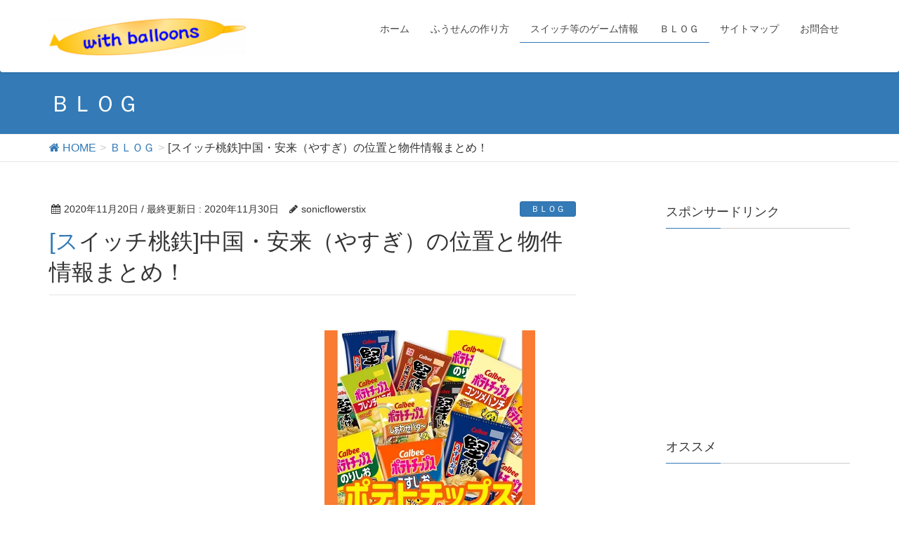

--- FILE ---
content_type: text/html; charset=UTF-8
request_url: https://withballoons.jp/%E3%82%B9%E3%82%A4%E3%83%83%E3%83%81%E6%A1%83%E9%89%84%E4%B8%AD%E5%9B%BD%E3%83%BB%E5%AE%89%E6%9D%A5%EF%BC%88%E3%82%84%E3%81%99%E3%81%8E%EF%BC%89/
body_size: 42068
content:
<!DOCTYPE html>
<html lang="ja"
	prefix="og: https://ogp.me/ns#" >
<head>
<script async src="//pagead2.googlesyndication.com/pagead/js/adsbygoogle.js"></script>
<script>
  (adsbygoogle = window.adsbygoogle || []).push({
    google_ad_client: "ca-pub-5493656574919614",
    enable_page_level_ads: true
  });
</script>
<meta charset="utf-8">
<meta http-equiv="X-UA-Compatible" content="IE=edge">
<meta name="viewport" content="width=device-width, initial-scale=1">
<meta name="msvalidate.01" content="E5514A239A240B6AF0065A7E85F24919" />

        <script>
            var wpdm_site_url = 'https://withballoons.jp/';
            var wpdm_home_url = 'https://withballoons.jp/';
            var ajax_url = 'https://withballoons.jp/wp-admin/admin-ajax.php';
            var ajaxurl = 'https://withballoons.jp/wp-admin/admin-ajax.php';
            var wpdm_ajax_url = 'https://withballoons.jp/wp-admin/admin-ajax.php';
            var wpdm_ajax_popup = '0';
        </script>


        <title>[スイッチ桃鉄]中国・安来（やすぎ）の位置と物件情報まとめ！ | with balloons</title>

		<!-- All in One SEO 4.1.0.3 -->
		<meta name="description" content="スイッチ版桃太郎電鉄の安来（やすぎ）の位置や場所、物件情報などを見ていきましょう。 安来（やすぎ）駅は、中国の島根県にあります。"/>
		<link rel="canonical" href="https://withballoons.jp/%e3%82%b9%e3%82%a4%e3%83%83%e3%83%81%e6%a1%83%e9%89%84%e4%b8%ad%e5%9b%bd%e3%83%bb%e5%ae%89%e6%9d%a5%ef%bc%88%e3%82%84%e3%81%99%e3%81%8e%ef%bc%89/" />
		<meta property="og:site_name" content="with balloons" />
		<meta property="og:type" content="article" />
		<meta property="og:title" content="[スイッチ桃鉄]中国・安来（やすぎ）の位置と物件情報まとめ！ | with balloons" />
		<meta property="og:description" content="スイッチ版桃太郎電鉄の安来（やすぎ）の位置や場所、物件情報などを見ていきましょう。 安来（やすぎ）駅は、中国の島根県にあります。" />
		<meta property="og:url" content="https://withballoons.jp/%e3%82%b9%e3%82%a4%e3%83%83%e3%83%81%e6%a1%83%e9%89%84%e4%b8%ad%e5%9b%bd%e3%83%bb%e5%ae%89%e6%9d%a5%ef%bc%88%e3%82%84%e3%81%99%e3%81%8e%ef%bc%89/" />
		<meta property="fb:admins" content="1233203260126582" />
		<meta property="og:image" content="https://withballoons.jp/wp-content/uploads/2020/11/4183c6235c9c3ce9f9753ea879b8b964-600x338.jpg" />
		<meta property="og:image:secure_url" content="https://withballoons.jp/wp-content/uploads/2020/11/4183c6235c9c3ce9f9753ea879b8b964-600x338.jpg" />
		<meta property="article:published_time" content="2020-11-20T01:07:39Z" />
		<meta property="article:modified_time" content="2020-11-30T12:29:29Z" />
		<meta name="twitter:card" content="summary" />
		<meta name="twitter:domain" content="withballoons.jp" />
		<meta name="twitter:title" content="[スイッチ桃鉄]中国・安来（やすぎ）の位置と物件情報まとめ！ | with balloons" />
		<meta name="twitter:description" content="スイッチ版桃太郎電鉄の安来（やすぎ）の位置や場所、物件情報などを見ていきましょう。 安来（やすぎ）駅は、中国の島根県にあります。" />
		<meta name="twitter:image" content="https://withballoons.jp/wp-content/uploads/2020/11/4183c6235c9c3ce9f9753ea879b8b964.jpg" />
		<script type="application/ld+json" class="aioseo-schema">
			{"@context":"https:\/\/schema.org","@graph":[{"@type":"WebSite","@id":"https:\/\/withballoons.jp\/#website","url":"https:\/\/withballoons.jp\/","name":"with balloons","description":"\u65e5\u5e38\u751f\u6d3b\u3067\u30d0\u30eb\u30fc\u30f3\u30a2\u30fc\u30c8\u3092\u53d6\u308a\u5165\u308c\u305f\u66ae\u3089\u3057\u306e\u63d0\u6848\u3092\u3059\u308b\u65b0\u3057\u3044\u30b5\u30a4\u30c8\u3002","publisher":{"@id":"https:\/\/withballoons.jp\/#organization"}},{"@type":"Organization","@id":"https:\/\/withballoons.jp\/#organization","name":"with balloons","url":"https:\/\/withballoons.jp\/"},{"@type":"BreadcrumbList","@id":"https:\/\/withballoons.jp\/%e3%82%b9%e3%82%a4%e3%83%83%e3%83%81%e6%a1%83%e9%89%84%e4%b8%ad%e5%9b%bd%e3%83%bb%e5%ae%89%e6%9d%a5%ef%bc%88%e3%82%84%e3%81%99%e3%81%8e%ef%bc%89\/#breadcrumblist","itemListElement":[{"@type":"ListItem","@id":"https:\/\/withballoons.jp\/#listItem","position":"1","item":{"@id":"https:\/\/withballoons.jp\/#item","name":"\u30db\u30fc\u30e0","description":"\u65e5\u5e38\u751f\u6d3b\u3067\u30d0\u30eb\u30fc\u30f3\u30a2\u30fc\u30c8\u3092\u53d6\u308a\u5165\u308c\u305f\u66ae\u3089\u3057\u306e\u63d0\u6848\u3092\u3059\u308b\u65b0\u3057\u3044\u30b5\u30a4\u30c8\u3002","url":"https:\/\/withballoons.jp\/"},"nextItem":"https:\/\/withballoons.jp\/%e3%82%b9%e3%82%a4%e3%83%83%e3%83%81%e6%a1%83%e9%89%84%e4%b8%ad%e5%9b%bd%e3%83%bb%e5%ae%89%e6%9d%a5%ef%bc%88%e3%82%84%e3%81%99%e3%81%8e%ef%bc%89\/#listItem"},{"@type":"ListItem","@id":"https:\/\/withballoons.jp\/%e3%82%b9%e3%82%a4%e3%83%83%e3%83%81%e6%a1%83%e9%89%84%e4%b8%ad%e5%9b%bd%e3%83%bb%e5%ae%89%e6%9d%a5%ef%bc%88%e3%82%84%e3%81%99%e3%81%8e%ef%bc%89\/#listItem","position":"2","item":{"@id":"https:\/\/withballoons.jp\/%e3%82%b9%e3%82%a4%e3%83%83%e3%83%81%e6%a1%83%e9%89%84%e4%b8%ad%e5%9b%bd%e3%83%bb%e5%ae%89%e6%9d%a5%ef%bc%88%e3%82%84%e3%81%99%e3%81%8e%ef%bc%89\/#item","name":"[\u30b9\u30a4\u30c3\u30c1\u6843\u9244]\u4e2d\u56fd\u30fb\u5b89\u6765\uff08\u3084\u3059\u304e\uff09\u306e\u4f4d\u7f6e\u3068\u7269\u4ef6\u60c5\u5831\u307e\u3068\u3081\uff01","description":"\u30b9\u30a4\u30c3\u30c1\u7248\u6843\u592a\u90ce\u96fb\u9244\u306e\u5b89\u6765\uff08\u3084\u3059\u304e\uff09\u306e\u4f4d\u7f6e\u3084\u5834\u6240\u3001\u7269\u4ef6\u60c5\u5831\u306a\u3069\u3092\u898b\u3066\u3044\u304d\u307e\u3057\u3087\u3046\u3002 \u5b89\u6765\uff08\u3084\u3059\u304e\uff09\u99c5\u306f\u3001\u4e2d\u56fd\u306e\u5cf6\u6839\u770c\u306b\u3042\u308a\u307e\u3059\u3002","url":"https:\/\/withballoons.jp\/%e3%82%b9%e3%82%a4%e3%83%83%e3%83%81%e6%a1%83%e9%89%84%e4%b8%ad%e5%9b%bd%e3%83%bb%e5%ae%89%e6%9d%a5%ef%bc%88%e3%82%84%e3%81%99%e3%81%8e%ef%bc%89\/"},"previousItem":"https:\/\/withballoons.jp\/#listItem"}]},{"@type":"Person","@id":"https:\/\/withballoons.jp\/author\/sonicflowerstix\/#author","url":"https:\/\/withballoons.jp\/author\/sonicflowerstix\/","name":"sonicflowerstix","image":{"@type":"ImageObject","@id":"https:\/\/withballoons.jp\/%e3%82%b9%e3%82%a4%e3%83%83%e3%83%81%e6%a1%83%e9%89%84%e4%b8%ad%e5%9b%bd%e3%83%bb%e5%ae%89%e6%9d%a5%ef%bc%88%e3%82%84%e3%81%99%e3%81%8e%ef%bc%89\/#authorImage","url":"https:\/\/secure.gravatar.com\/avatar\/abc75c4fc0a33771058060c523b19c9a?s=96&d=mm&r=g","width":"96","height":"96","caption":"sonicflowerstix"}},{"@type":"WebPage","@id":"https:\/\/withballoons.jp\/%e3%82%b9%e3%82%a4%e3%83%83%e3%83%81%e6%a1%83%e9%89%84%e4%b8%ad%e5%9b%bd%e3%83%bb%e5%ae%89%e6%9d%a5%ef%bc%88%e3%82%84%e3%81%99%e3%81%8e%ef%bc%89\/#webpage","url":"https:\/\/withballoons.jp\/%e3%82%b9%e3%82%a4%e3%83%83%e3%83%81%e6%a1%83%e9%89%84%e4%b8%ad%e5%9b%bd%e3%83%bb%e5%ae%89%e6%9d%a5%ef%bc%88%e3%82%84%e3%81%99%e3%81%8e%ef%bc%89\/","name":"[\u30b9\u30a4\u30c3\u30c1\u6843\u9244]\u4e2d\u56fd\u30fb\u5b89\u6765\uff08\u3084\u3059\u304e\uff09\u306e\u4f4d\u7f6e\u3068\u7269\u4ef6\u60c5\u5831\u307e\u3068\u3081\uff01 | with balloons","description":"\u30b9\u30a4\u30c3\u30c1\u7248\u6843\u592a\u90ce\u96fb\u9244\u306e\u5b89\u6765\uff08\u3084\u3059\u304e\uff09\u306e\u4f4d\u7f6e\u3084\u5834\u6240\u3001\u7269\u4ef6\u60c5\u5831\u306a\u3069\u3092\u898b\u3066\u3044\u304d\u307e\u3057\u3087\u3046\u3002 \u5b89\u6765\uff08\u3084\u3059\u304e\uff09\u99c5\u306f\u3001\u4e2d\u56fd\u306e\u5cf6\u6839\u770c\u306b\u3042\u308a\u307e\u3059\u3002","inLanguage":"ja","isPartOf":{"@id":"https:\/\/withballoons.jp\/#website"},"breadcrumb":{"@id":"https:\/\/withballoons.jp\/%e3%82%b9%e3%82%a4%e3%83%83%e3%83%81%e6%a1%83%e9%89%84%e4%b8%ad%e5%9b%bd%e3%83%bb%e5%ae%89%e6%9d%a5%ef%bc%88%e3%82%84%e3%81%99%e3%81%8e%ef%bc%89\/#breadcrumblist"},"author":"https:\/\/withballoons.jp\/%e3%82%b9%e3%82%a4%e3%83%83%e3%83%81%e6%a1%83%e9%89%84%e4%b8%ad%e5%9b%bd%e3%83%bb%e5%ae%89%e6%9d%a5%ef%bc%88%e3%82%84%e3%81%99%e3%81%8e%ef%bc%89\/#author","creator":"https:\/\/withballoons.jp\/%e3%82%b9%e3%82%a4%e3%83%83%e3%83%81%e6%a1%83%e9%89%84%e4%b8%ad%e5%9b%bd%e3%83%bb%e5%ae%89%e6%9d%a5%ef%bc%88%e3%82%84%e3%81%99%e3%81%8e%ef%bc%89\/#author","image":{"@type":"ImageObject","@id":"https:\/\/withballoons.jp\/#mainImage","url":"https:\/\/i2.wp.com\/withballoons.jp\/wp-content\/uploads\/2020\/11\/4183c6235c9c3ce9f9753ea879b8b964.jpg?fit=1280%2C720&ssl=1","width":"1280","height":"720"},"primaryImageOfPage":{"@id":"https:\/\/withballoons.jp\/%e3%82%b9%e3%82%a4%e3%83%83%e3%83%81%e6%a1%83%e9%89%84%e4%b8%ad%e5%9b%bd%e3%83%bb%e5%ae%89%e6%9d%a5%ef%bc%88%e3%82%84%e3%81%99%e3%81%8e%ef%bc%89\/#mainImage"},"datePublished":"2020-11-20T01:07:39+00:00","dateModified":"2020-11-30T12:29:29+00:00"},{"@type":"Article","@id":"https:\/\/withballoons.jp\/%e3%82%b9%e3%82%a4%e3%83%83%e3%83%81%e6%a1%83%e9%89%84%e4%b8%ad%e5%9b%bd%e3%83%bb%e5%ae%89%e6%9d%a5%ef%bc%88%e3%82%84%e3%81%99%e3%81%8e%ef%bc%89\/#article","name":"[\u30b9\u30a4\u30c3\u30c1\u6843\u9244]\u4e2d\u56fd\u30fb\u5b89\u6765\uff08\u3084\u3059\u304e\uff09\u306e\u4f4d\u7f6e\u3068\u7269\u4ef6\u60c5\u5831\u307e\u3068\u3081\uff01 | with balloons","description":"\u30b9\u30a4\u30c3\u30c1\u7248\u6843\u592a\u90ce\u96fb\u9244\u306e\u5b89\u6765\uff08\u3084\u3059\u304e\uff09\u306e\u4f4d\u7f6e\u3084\u5834\u6240\u3001\u7269\u4ef6\u60c5\u5831\u306a\u3069\u3092\u898b\u3066\u3044\u304d\u307e\u3057\u3087\u3046\u3002 \u5b89\u6765\uff08\u3084\u3059\u304e\uff09\u99c5\u306f\u3001\u4e2d\u56fd\u306e\u5cf6\u6839\u770c\u306b\u3042\u308a\u307e\u3059\u3002","headline":"[\u30b9\u30a4\u30c3\u30c1\u6843\u9244]\u4e2d\u56fd\u30fb\u5b89\u6765\uff08\u3084\u3059\u304e\uff09\u306e\u4f4d\u7f6e\u3068\u7269\u4ef6\u60c5\u5831\u307e\u3068\u3081\uff01","author":{"@id":"https:\/\/withballoons.jp\/author\/sonicflowerstix\/#author"},"publisher":{"@id":"https:\/\/withballoons.jp\/#organization"},"datePublished":"2020-11-20T01:07:39+00:00","dateModified":"2020-11-30T12:29:29+00:00","articleSection":"\uff22\uff2c\uff2f\uff27, \u30b2\u30fc\u30e0, \u4e2d\u56fd, \u6843\u592a\u90ce\u96fb\u9244, \u30b9\u30a4\u30c3\u30c1, \u3084\u3059\u304e, \u4e2d\u56fd, \u4f4d\u7f6e, \u5b89\u6765, \u6843\u592a\u90ce\u96fb\u9244, \u6843\u9244, \u7269\u4ef6\u99c5, \u7279\u7523\u54c1","mainEntityOfPage":{"@id":"https:\/\/withballoons.jp\/%e3%82%b9%e3%82%a4%e3%83%83%e3%83%81%e6%a1%83%e9%89%84%e4%b8%ad%e5%9b%bd%e3%83%bb%e5%ae%89%e6%9d%a5%ef%bc%88%e3%82%84%e3%81%99%e3%81%8e%ef%bc%89\/#webpage"},"isPartOf":{"@id":"https:\/\/withballoons.jp\/%e3%82%b9%e3%82%a4%e3%83%83%e3%83%81%e6%a1%83%e9%89%84%e4%b8%ad%e5%9b%bd%e3%83%bb%e5%ae%89%e6%9d%a5%ef%bc%88%e3%82%84%e3%81%99%e3%81%8e%ef%bc%89\/#webpage"},"image":{"@type":"ImageObject","@id":"https:\/\/withballoons.jp\/#articleImage","url":"https:\/\/i2.wp.com\/withballoons.jp\/wp-content\/uploads\/2020\/11\/4183c6235c9c3ce9f9753ea879b8b964.jpg?fit=1280%2C720&ssl=1","width":"1280","height":"720"}}]}
		</script>
		<!-- All in One SEO -->

<meta name="keywords" content="with balloons,バルーンアート,簡単,作り方,風船,かんたん" />
<link rel='dns-prefetch' href='//webfonts.sakura.ne.jp' />
<link rel='dns-prefetch' href='//s0.wp.com' />
<link rel='dns-prefetch' href='//oss.maxcdn.com' />
<link rel='dns-prefetch' href='//s.w.org' />
<link rel="alternate" type="application/rss+xml" title="with balloons &raquo; フィード" href="https://withballoons.jp/feed/" />
<link rel="alternate" type="application/rss+xml" title="with balloons &raquo; コメントフィード" href="https://withballoons.jp/comments/feed/" />
<meta name="description" content="スイッチ版桃太郎電鉄の安来（やすぎ）の位置や場所、物件情報などを見ていきましょう。安来（やすぎ）駅は、中国の島根県にあります。【スイッチ桃鉄】安来（やすぎ）安来（やすぎ）の物件情報[amazonjs asin=&quot;B08MTNSGBP&quot; locale=&quot;JP&quot; title=&quot;桃太郎電鉄 ～昭和 平成 令和も定番！～ 公式ガイドブック (ファミ通の攻略本)&quot;]安来（やすぎ）の位置・場所安来（やすぎ）駅は、中国の島根県にあります。物件駅一" /><style type="text/css">.color_key_bg,.color_key_bg_hover:hover{background-color: #337ab7;}.color_key_txt,.color_key_txt_hover:hover{color: #337ab7;}.color_key_border,.color_key_border_hover:hover{border-color: #337ab7;}.color_key_dark_bg,.color_key_dark_bg_hover:hover{background-color: #2e6da4;}.color_key_dark_txt,.color_key_dark_txt_hover:hover{color: #2e6da4;}.color_key_dark_border,.color_key_dark_border_hover:hover{border-color: #2e6da4;}</style>
		<script type="text/javascript">
			window._wpemojiSettings = {"baseUrl":"https:\/\/s.w.org\/images\/core\/emoji\/11\/72x72\/","ext":".png","svgUrl":"https:\/\/s.w.org\/images\/core\/emoji\/11\/svg\/","svgExt":".svg","source":{"concatemoji":"https:\/\/withballoons.jp\/wp-includes\/js\/wp-emoji-release.min.js?ver=4.9.26"}};
			!function(e,a,t){var n,r,o,i=a.createElement("canvas"),p=i.getContext&&i.getContext("2d");function s(e,t){var a=String.fromCharCode;p.clearRect(0,0,i.width,i.height),p.fillText(a.apply(this,e),0,0);e=i.toDataURL();return p.clearRect(0,0,i.width,i.height),p.fillText(a.apply(this,t),0,0),e===i.toDataURL()}function c(e){var t=a.createElement("script");t.src=e,t.defer=t.type="text/javascript",a.getElementsByTagName("head")[0].appendChild(t)}for(o=Array("flag","emoji"),t.supports={everything:!0,everythingExceptFlag:!0},r=0;r<o.length;r++)t.supports[o[r]]=function(e){if(!p||!p.fillText)return!1;switch(p.textBaseline="top",p.font="600 32px Arial",e){case"flag":return s([55356,56826,55356,56819],[55356,56826,8203,55356,56819])?!1:!s([55356,57332,56128,56423,56128,56418,56128,56421,56128,56430,56128,56423,56128,56447],[55356,57332,8203,56128,56423,8203,56128,56418,8203,56128,56421,8203,56128,56430,8203,56128,56423,8203,56128,56447]);case"emoji":return!s([55358,56760,9792,65039],[55358,56760,8203,9792,65039])}return!1}(o[r]),t.supports.everything=t.supports.everything&&t.supports[o[r]],"flag"!==o[r]&&(t.supports.everythingExceptFlag=t.supports.everythingExceptFlag&&t.supports[o[r]]);t.supports.everythingExceptFlag=t.supports.everythingExceptFlag&&!t.supports.flag,t.DOMReady=!1,t.readyCallback=function(){t.DOMReady=!0},t.supports.everything||(n=function(){t.readyCallback()},a.addEventListener?(a.addEventListener("DOMContentLoaded",n,!1),e.addEventListener("load",n,!1)):(e.attachEvent("onload",n),a.attachEvent("onreadystatechange",function(){"complete"===a.readyState&&t.readyCallback()})),(n=t.source||{}).concatemoji?c(n.concatemoji):n.wpemoji&&n.twemoji&&(c(n.twemoji),c(n.wpemoji)))}(window,document,window._wpemojiSettings);
		</script>
		<style type="text/css">
img.wp-smiley,
img.emoji {
	display: inline !important;
	border: none !important;
	box-shadow: none !important;
	height: 1em !important;
	width: 1em !important;
	margin: 0 .07em !important;
	vertical-align: -0.1em !important;
	background: none !important;
	padding: 0 !important;
}
</style>
<link rel='stylesheet' id='contact-form-7-css'  href='https://withballoons.jp/wp-content/plugins/contact-form-7/includes/css/styles.css?ver=4.9.1' type='text/css' media='all' />
<link rel='stylesheet' id='wpdm-font-awesome-css'  href='https://withballoons.jp/wp-content/plugins/download-manager/assets/fontawesome/css/all.css?ver=4.9.26' type='text/css' media='all' />
<link rel='stylesheet' id='wpdm-front-bootstrap-css'  href='https://withballoons.jp/wp-content/plugins/download-manager/assets/bootstrap/css/bootstrap.min.css?ver=4.9.26' type='text/css' media='all' />
<link rel='stylesheet' id='wpdm-front-css'  href='https://withballoons.jp/wp-content/plugins/download-manager/assets/css/front.css?ver=4.9.26' type='text/css' media='all' />
<link rel='stylesheet' id='dashicons-css'  href='https://withballoons.jp/wp-includes/css/dashicons.min.css?ver=4.9.26' type='text/css' media='all' />
<link rel='stylesheet' id='post-views-counter-frontend-css'  href='https://withballoons.jp/wp-content/plugins/post-views-counter/css/frontend.css?ver=1.2.9' type='text/css' media='all' />
<link rel='stylesheet' id='quiz-maker-css'  href='https://withballoons.jp/wp-content/plugins/quiz-maker/public/css/quiz-maker-public.css?ver=6.2.7.7' type='text/css' media='all' />
<link rel='stylesheet' id='toc-screen-css'  href='https://withballoons.jp/wp-content/plugins/table-of-contents-plus/screen.min.css?ver=1509' type='text/css' media='all' />
<link rel='stylesheet' id='vkExUnit_common_style-css'  href='https://withballoons.jp/wp-content/plugins/vk-all-in-one-expansion-unit/css/vkExUnit_style.css?ver=5.7.8' type='text/css' media='all' />
<link rel='stylesheet' id='wordpress-popular-posts-css-css'  href='https://withballoons.jp/wp-content/plugins/wordpress-popular-posts/public/css/wpp.css?ver=4.0.12' type='text/css' media='all' />
<link rel='stylesheet' id='font-awesome-css'  href='https://withballoons.jp/wp-content/themes/lightning/library/font-awesome/4.6.1/css/font-awesome.min.css?ver=4.6.1' type='text/css' media='all' />
<link rel='stylesheet' id='lightning-design-style-css'  href='https://withballoons.jp/wp-content/themes/lightning/design_skin/origin/css/style.css?ver=3.0.0' type='text/css' media='all' />
<link rel='stylesheet' id='lightning-theme-style-css'  href='https://withballoons.jp/wp-content/themes/lightning/style.css?ver=3.0.0' type='text/css' media='all' />
<link rel='stylesheet' id='amazonjs-css'  href='https://withballoons.jp/wp-content/plugins/amazonjs/css/amazonjs.css?ver=0.10' type='text/css' media='all' />
<link rel='stylesheet' id='tablepress-default-css'  href='https://withballoons.jp/wp-content/plugins/tablepress/css/default.min.css?ver=1.8.1' type='text/css' media='all' />
<link rel='stylesheet' id='ltg_adv_nav_style_css-css'  href='https://withballoons.jp/wp-content/plugins/lightning-advanced-unit/inc/navigation/css/navigation.css?ver=2.5.0' type='text/css' media='all' />
<link rel='stylesheet' id='social-logos-css'  href='https://withballoons.jp/wp-content/plugins/jetpack/_inc/social-logos/social-logos.min.css?ver=1' type='text/css' media='all' />
<link rel='stylesheet' id='jetpack_css-css'  href='https://withballoons.jp/wp-content/plugins/jetpack/css/jetpack.css?ver=5.5.5' type='text/css' media='all' />
<script type='text/javascript' src='https://withballoons.jp/wp-includes/js/jquery/jquery.js?ver=1.12.4'></script>
<script type='text/javascript' src='https://withballoons.jp/wp-includes/js/jquery/jquery-migrate.min.js?ver=1.4.1'></script>
<script type='text/javascript'>
/* <![CDATA[ */
var related_posts_js_options = {"post_heading":"h4"};
/* ]]> */
</script>
<script type='text/javascript' src='https://withballoons.jp/wp-content/plugins/jetpack/modules/related-posts/related-posts.js?ver=20150408'></script>
<script type='text/javascript' src='//webfonts.sakura.ne.jp/js/sakura.js?ver=2.0.0'></script>
<script type='text/javascript' src='https://withballoons.jp/wp-content/plugins/download-manager/assets/bootstrap/js/popper.min.js?ver=4.9.26'></script>
<script type='text/javascript' src='https://withballoons.jp/wp-content/plugins/download-manager/assets/bootstrap/js/bootstrap.min.js?ver=4.9.26'></script>
<script type='text/javascript'>
/* <![CDATA[ */
var wpdm_url = {"home":"https:\/\/withballoons.jp\/","site":"https:\/\/withballoons.jp\/","ajax":"https:\/\/withballoons.jp\/wp-admin\/admin-ajax.php"};
var wpdm_asset = {"spinner":"<i class=\"fas fa-sun fa-spin\"><\/i>"};
/* ]]> */
</script>
<script type='text/javascript' src='https://withballoons.jp/wp-content/plugins/download-manager/assets/js/front.js?ver=3.2.11'></script>
<script type='text/javascript'>
/* <![CDATA[ */
var wpp_params = {"sampling_active":"","sampling_rate":"100","ajax_url":"https:\/\/withballoons.jp\/wp-admin\/admin-ajax.php","action":"update_views_ajax","ID":"11069","token":"e3856787c0"};
/* ]]> */
</script>
<script type='text/javascript' src='https://withballoons.jp/wp-content/plugins/wordpress-popular-posts/public/js/wpp.js?ver=4.0.12'></script>
<!--[if lt IE 9]>
<script type='text/javascript' src='//oss.maxcdn.com/html5shiv/3.7.2/html5shiv.min.js?ver=4.9.26'></script>
<![endif]-->
<!--[if lt IE 9]>
<script type='text/javascript' src='//oss.maxcdn.com/respond/1.4.2/respond.min.js?ver=4.9.26'></script>
<![endif]-->
<script type='text/javascript' src='https://withballoons.jp/wp-content/themes/lightning/js/all_in_header_fixed.min.js?ver=3.0.0'></script>
<script type='text/javascript' src='https://withballoons.jp/wp-content/plugins/lightning-advanced-unit/inc/navigation/js/navigation.min.js?ver=2.5.0'></script>
<link rel='https://api.w.org/' href='https://withballoons.jp/wp-json/' />
<link rel="EditURI" type="application/rsd+xml" title="RSD" href="https://withballoons.jp/xmlrpc.php?rsd" />
<link rel="wlwmanifest" type="application/wlwmanifest+xml" href="https://withballoons.jp/wp-includes/wlwmanifest.xml" /> 
<link rel='prev' title='[スイッチ桃鉄]中国・出雲（いずも）の位置と物件情報まとめ！' href='https://withballoons.jp/%e3%82%b9%e3%82%a4%e3%83%83%e3%83%81%e6%a1%83%e9%89%84%e4%b8%ad%e5%9b%bd%e3%83%bb%e5%87%ba%e9%9b%b2%ef%bc%88%e3%81%84%e3%81%9a%e3%82%82%ef%bc%89/' />
<link rel='next' title='[スイッチ桃鉄]中国・松江（まつえ）の位置と物件情報まとめ！' href='https://withballoons.jp/%e3%82%b9%e3%82%a4%e3%83%83%e3%83%81%e6%a1%83%e9%89%84%e4%b8%ad%e5%9b%bd%e3%83%bb%e6%9d%be%e6%b1%9f%ef%bc%88%e3%81%be%e3%81%a4%e3%81%88%ef%bc%89/' />
<meta name="generator" content="WordPress 4.9.26" />
<link rel='shortlink' href='https://withballoons.jp/?p=11069' />
<link rel="alternate" type="application/json+oembed" href="https://withballoons.jp/wp-json/oembed/1.0/embed?url=https%3A%2F%2Fwithballoons.jp%2F%25e3%2582%25b9%25e3%2582%25a4%25e3%2583%2583%25e3%2583%2581%25e6%25a1%2583%25e9%2589%2584%25e4%25b8%25ad%25e5%259b%25bd%25e3%2583%25bb%25e5%25ae%2589%25e6%259d%25a5%25ef%25bc%2588%25e3%2582%2584%25e3%2581%2599%25e3%2581%258e%25ef%25bc%2589%2F" />
<link rel="alternate" type="text/xml+oembed" href="https://withballoons.jp/wp-json/oembed/1.0/embed?url=https%3A%2F%2Fwithballoons.jp%2F%25e3%2582%25b9%25e3%2582%25a4%25e3%2583%2583%25e3%2583%2581%25e6%25a1%2583%25e9%2589%2584%25e4%25b8%25ad%25e5%259b%25bd%25e3%2583%25bb%25e5%25ae%2589%25e6%259d%25a5%25ef%25bc%2588%25e3%2582%2584%25e3%2581%2599%25e3%2581%258e%25ef%25bc%2589%2F&#038;format=xml" />
<meta name="generator" content="Site Kit by Google 1.23.0" /><link rel="SHORTCUT ICON" HREF="https://withballoons.jp/wp-content/uploads/2017/01/withバルーンロゴ04.png" />
<link rel='dns-prefetch' href='//v0.wordpress.com'/>
<link rel='dns-prefetch' href='//i0.wp.com'/>
<link rel='dns-prefetch' href='//i1.wp.com'/>
<link rel='dns-prefetch' href='//i2.wp.com'/>
<style type='text/css'>img#wpstats{display:none}</style><script async src="//pagead2.googlesyndication.com/pagead/js/adsbygoogle.js"></script><script>(adsbygoogle = window.adsbygoogle || []).push({"google_ad_client":"ca-pub-5493656574919614","enable_page_level_ads":true,"tag_partner":"site_kit"});</script><!-- [ VK All in one Expansion Unit twitter card ] -->
<meta name="twitter:card" content="summary_large_image">
<meta name="twitter:description" content="スイッチ版桃太郎電鉄の安来（やすぎ）の位置や場所、物件情報などを見ていきましょう。安来（やすぎ）駅は、中国の島根県にあります。【スイッチ桃鉄】安来（やすぎ）安来（やすぎ）の物件情報[amazonjs asin=&quot;B08MTNSGBP&quot; locale=&quot;JP&quot; title=&quot;桃太郎電鉄 ～昭和 平成 令和も定番！～ 公式ガイドブック (ファミ通の攻略本)&quot;]安来（やすぎ）の位置・場所安来（やすぎ）駅は、中国の島根県にあります。物件駅一">
<meta name="twitter:title" content="[スイッチ桃鉄]中国・安来（やすぎ）の位置と物件情報まとめ！ | with balloons">
<meta name="twitter:url" content="https://withballoons.jp/%e3%82%b9%e3%82%a4%e3%83%83%e3%83%81%e6%a1%83%e9%89%84%e4%b8%ad%e5%9b%bd%e3%83%bb%e5%ae%89%e6%9d%a5%ef%bc%88%e3%82%84%e3%81%99%e3%81%8e%ef%bc%89/">
<meta name="twitter:image" content="https://i2.wp.com/withballoons.jp/wp-content/uploads/2020/11/4183c6235c9c3ce9f9753ea879b8b964.jpg?fit=600%2C338&#038;ssl=1">
<meta name="twitter:domain" content="withballoons.jp">
<meta name="twitter:site" content="@with_balloons">
<!-- [ / VK All in one Expansion Unit twitter card ] -->
	<link rel="icon" href="https://i1.wp.com/withballoons.jp/wp-content/uploads/2017/01/cropped-withバルーンロゴ_01.png?fit=32%2C32&#038;ssl=1" sizes="32x32" />
<link rel="icon" href="https://i1.wp.com/withballoons.jp/wp-content/uploads/2017/01/cropped-withバルーンロゴ_01.png?fit=192%2C192&#038;ssl=1" sizes="192x192" />
<link rel="apple-touch-icon-precomposed" href="https://i1.wp.com/withballoons.jp/wp-content/uploads/2017/01/cropped-withバルーンロゴ_01.png?fit=180%2C180&#038;ssl=1" />
<meta name="msapplication-TileImage" content="https://i1.wp.com/withballoons.jp/wp-content/uploads/2017/01/cropped-withバルーンロゴ_01.png?fit=270%2C270&#038;ssl=1" />
<meta name="generator" content="WordPress Download Manager 3.2.11" />
                <link href="https://fonts.googleapis.com/css?family=Rubik"
              rel="stylesheet">
        <style>
            .w3eden .fetfont,
            .w3eden .btn,
            .w3eden .btn.wpdm-front h3.title,
            .w3eden .wpdm-social-lock-box .IN-widget a span:last-child,
            .w3eden #xfilelist .panel-heading,
            .w3eden .wpdm-frontend-tabs a,
            .w3eden .alert:before,
            .w3eden .panel .panel-heading,
            .w3eden .discount-msg,
            .w3eden .panel.dashboard-panel h3,
            .w3eden #wpdm-dashboard-sidebar .list-group-item,
            .w3eden #package-description .wp-switch-editor,
            .w3eden .w3eden.author-dashbboard .nav.nav-tabs li a,
            .w3eden .wpdm_cart thead th,
            .w3eden #csp .list-group-item,
            .w3eden .modal-title {
                font-family: Rubik, -apple-system, BlinkMacSystemFont, "Segoe UI", Roboto, Helvetica, Arial, sans-serif, "Apple Color Emoji", "Segoe UI Emoji", "Segoe UI Symbol";
                text-transform: uppercase;
                font-weight: 700;
            }
            .w3eden #csp .list-group-item {
                text-transform: unset;
            }


        </style>
            <style>
        /* WPDM Link Template Styles */        </style>
                <style>

            :root {
                --color-primary: #4a8eff;
                --color-primary-rgb: 74, 142, 255;
                --color-primary-hover: #4a8eff;
                --color-primary-active: #4a8eff;
                --color-secondary: #4a8eff;
                --color-secondary-rgb: 74, 142, 255;
                --color-secondary-hover: #4a8eff;
                --color-secondary-active: #4a8eff;
                --color-success: #18ce0f;
                --color-success-rgb: 24, 206, 15;
                --color-success-hover: #4a8eff;
                --color-success-active: #4a8eff;
                --color-info: #2CA8FF;
                --color-info-rgb: 44, 168, 255;
                --color-info-hover: #2CA8FF;
                --color-info-active: #2CA8FF;
                --color-warning: #f29e0f;
                --color-warning-rgb: 242, 158, 15;
                --color-warning-hover: orange;
                --color-warning-active: orange;
                --color-danger: #ff5062;
                --color-danger-rgb: 255, 80, 98;
                --color-danger-hover: #ff5062;
                --color-danger-active: #ff5062;
                --color-green: #30b570;
                --color-blue: #0073ff;
                --color-purple: #8557D3;
                --color-red: #ff5062;
                --color-muted: rgba(69, 89, 122, 0.6);
                --wpdm-font: "Rubik", -apple-system, BlinkMacSystemFont, "Segoe UI", Roboto, Helvetica, Arial, sans-serif, "Apple Color Emoji", "Segoe UI Emoji", "Segoe UI Symbol";
            }

            .wpdm-download-link.btn.btn-primary {
                border-radius: 4px;
            }


        </style>
        
<script>
  (function(i,s,o,g,r,a,m){i['GoogleAnalyticsObject']=r;i[r]=i[r]||function(){
  (i[r].q=i[r].q||[]).push(arguments)},i[r].l=1*new Date();a=s.createElement(o),
  m=s.getElementsByTagName(o)[0];a.async=1;a.src=g;m.parentNode.insertBefore(a,m)
  })(window,document,'script','https://www.google-analytics.com/analytics.js','ga');

  ga('create', 'UA-93888584-1', 'auto');
  ga('send', 'pageview');

</script>


</head>
<body class="post-template-default single single-post postid-11069 single-format-standard headfix header_height_changer">
<div id="bodyInner"><section id="navSection" class="navSection"><form role="search" method="get" id="searchform" class="searchform" action="https://withballoons.jp/">
				<div>
					<label class="screen-reader-text" for="s">検索:</label>
					<input type="text" value="" name="s" id="s" />
					<input type="submit" id="searchsubmit" value="検索" />
				</div>
			</form></section><div id="wrap" class="wrap"><header class="navbar siteHeader">
        <div class="container siteHeadContainer">
        <div class="navbar-header">
            <h1 class="navbar-brand siteHeader_logo">
            <a href="https://withballoons.jp/"><span>
            <img src="https://withballoons.jp/wp-content/uploads/2021/11/site_logo-e1637993851953.png" alt="with balloons" />            </span></a>
            </h1>
                                      <a href="#" class="btn btn-default menuBtn menuClose menuBtn_left" id="menuBtn"><i class="fa fa-bars" aria-hidden="true"></i></a>
                    </div>

        <div id="gMenu_outer" class="gMenu_outer"><nav class="menu-%e3%83%a1%e3%82%a4%e3%83%b3%e3%83%a1%e3%83%8b%e3%83%a5%e3%83%bc-container"><ul id="menu-%e3%83%a1%e3%82%a4%e3%83%b3%e3%83%a1%e3%83%8b%e3%83%a5%e3%83%bc" class="menu nav gMenu"><li id="menu-item-875" class="menu-item menu-item-type-post_type menu-item-object-page menu-item-home"><a href="https://withballoons.jp/"><strong class="gMenu_name">ホーム</strong></a></li>
<li id="menu-item-1060" class="menu-item menu-item-type-post_type menu-item-object-page menu-item-has-children"><a href="https://withballoons.jp/%e4%bd%9c%e3%82%8a%e6%96%b9%e4%b8%80%e8%a6%a7/"><strong class="gMenu_name">ふうせんの作り方</strong></a>
<ul class="sub-menu">
	<li id="menu-item-1061" class="menu-item menu-item-type-post_type menu-item-object-page"><a href="https://withballoons.jp/%e4%bd%9c%e3%82%8a%e6%96%b9%e4%b8%80%e8%a6%a7/with-balloons%e5%8c%96/">with balloons化</a></li>
	<li id="menu-item-1233" class="menu-item menu-item-type-post_type menu-item-object-page"><a href="https://withballoons.jp/%e4%bd%9c%e3%82%8a%e6%96%b9%e4%b8%80%e8%a6%a7/%e3%81%8b%e3%82%93%e3%81%9f%e3%82%93/">かんたん</a></li>
	<li id="menu-item-1062" class="menu-item menu-item-type-post_type menu-item-object-page"><a href="https://withballoons.jp/%e4%bd%9c%e3%82%8a%e6%96%b9%e4%b8%80%e8%a6%a7/%e6%ad%a6%e5%99%a8%e3%83%bb%e9%98%b2%e5%85%b7%e3%81%ae%e4%bd%9c%e3%82%8a%e6%96%b9/">武器・防具など装備品の作り方</a></li>
	<li id="menu-item-1067" class="menu-item menu-item-type-post_type menu-item-object-page"><a href="https://withballoons.jp/%e4%bd%9c%e3%82%8a%e6%96%b9%e4%b8%80%e8%a6%a7/%e5%8b%95%e7%89%a9%e3%81%ae%e4%bd%9c%e3%82%8a%e6%96%b9/">動物の作り方</a></li>
	<li id="menu-item-1081" class="menu-item menu-item-type-post_type menu-item-object-page"><a href="https://withballoons.jp/%e4%bd%9c%e3%82%8a%e6%96%b9%e4%b8%80%e8%a6%a7/%e3%82%a2%e3%82%af%e3%82%bb%e3%82%b5%e3%83%aa%e3%83%bc%e3%83%bb%e3%81%8b%e3%82%8f%e3%81%84%e3%81%84%e7%89%a9%e3%81%ae%e4%bd%9c%e3%82%8a%e6%96%b9/">アクセサリー・かわいい物の作り方</a></li>
	<li id="menu-item-1071" class="menu-item menu-item-type-post_type menu-item-object-page"><a href="https://withballoons.jp/%e4%bd%9c%e3%82%8a%e6%96%b9%e4%b8%80%e8%a6%a7/%e3%83%8d%e3%82%bf%e7%89%a9%e3%81%ae%e4%bd%9c%e3%82%8a%e6%96%b9/">キャラクター・ネタ物の作り方</a></li>
	<li id="menu-item-2594" class="menu-item menu-item-type-taxonomy menu-item-object-category"><a href="https://withballoons.jp/category/%e3%82%a2%e3%83%ab%e3%83%95%e3%82%a1%e3%83%99%e3%83%83%e3%83%88/">アルファベット</a></li>
	<li id="menu-item-2596" class="menu-item menu-item-type-taxonomy menu-item-object-category"><a href="https://withballoons.jp/category/%e6%95%b0%e5%ad%97/">数字</a></li>
	<li id="menu-item-1320" class="menu-item menu-item-type-taxonomy menu-item-object-category"><a href="https://withballoons.jp/category/%e7%89%b9%e9%9b%86/">特集</a></li>
	<li id="menu-item-739" class="menu-item menu-item-type-post_type menu-item-object-page menu-item-has-children"><a href="https://withballoons.jp/item/">つかう道具</a>
	<ul class="sub-menu">
		<li id="menu-item-1525" class="menu-item menu-item-type-post_type menu-item-object-page"><a href="https://withballoons.jp/%e3%81%b5%e3%81%86%e3%81%9b%e3%82%93%e5%ae%9a%e8%a6%8f/">ふうせん定規</a></li>
	</ul>
</li>
</ul>
</li>
<li id="menu-item-2079" class="menu-item menu-item-type-taxonomy menu-item-object-category current-post-ancestor current-menu-parent current-post-parent menu-item-has-children"><a href="https://withballoons.jp/category/%e3%82%b2%e3%83%bc%e3%83%a0/"><strong class="gMenu_name">スイッチ等のゲーム情報</strong></a>
<ul class="sub-menu">
	<li id="menu-item-15163" class="menu-item menu-item-type-taxonomy menu-item-object-category"><a href="https://withballoons.jp/category/%e3%82%b2%e3%83%bc%e3%83%a0/%e3%82%b9%e3%83%97%e3%83%a9%e3%83%88%e3%82%a5%e3%83%bc%e3%83%b3/">スプラトゥーン</a></li>
	<li id="menu-item-15165" class="menu-item menu-item-type-taxonomy menu-item-object-category current-post-ancestor current-menu-parent current-post-parent"><a href="https://withballoons.jp/category/%e3%82%b2%e3%83%bc%e3%83%a0/%e6%a1%83%e9%89%84/">桃太郎電鉄</a></li>
	<li id="menu-item-5431" class="menu-item menu-item-type-taxonomy menu-item-object-category"><a href="https://withballoons.jp/category/%e3%82%b2%e3%83%bc%e3%83%a0/%e3%82%bc%e3%83%8e%e3%83%96%e3%83%ac%e3%82%a4%e3%83%89%ef%bc%92/">ゼノブレイド２</a></li>
	<li id="menu-item-7664" class="menu-item menu-item-type-taxonomy menu-item-object-category"><a href="https://withballoons.jp/category/%e3%82%b2%e3%83%bc%e3%83%a0/%e6%98%9f%e3%81%ae%e3%82%ab%e3%83%bc%e3%83%93%e3%82%a3/">星のカービィ</a></li>
	<li id="menu-item-4495" class="menu-item menu-item-type-taxonomy menu-item-object-category"><a href="https://withballoons.jp/category/%e3%82%b2%e3%83%bc%e3%83%a0/%e3%82%b9%e3%83%bc%e3%83%91%e3%83%bc%e3%83%9e%e3%83%aa%e3%82%aa%e3%80%80%e3%82%aa%e3%83%87%e3%83%83%e3%82%bb%e3%82%a4/">マリオオデッセイ</a></li>
	<li id="menu-item-2673" class="menu-item menu-item-type-taxonomy menu-item-object-category"><a href="https://withballoons.jp/category/%e3%82%b2%e3%83%bc%e3%83%a0/%e3%83%9e%e3%83%aa%e3%82%aa%e3%82%ab%e3%83%bc%e3%83%88/">マリオカート</a></li>
</ul>
</li>
<li id="menu-item-1109" class="menu-item menu-item-type-taxonomy menu-item-object-category current-post-ancestor current-menu-parent current-post-parent"><a href="https://withballoons.jp/category/blog/"><strong class="gMenu_name">ＢＬＯＧ</strong></a></li>
<li id="menu-item-1239" class="menu-item menu-item-type-post_type menu-item-object-page"><a href="https://withballoons.jp/sitemap-page/"><strong class="gMenu_name">サイトマップ</strong></a></li>
<li id="menu-item-42" class="menu-item menu-item-type-post_type menu-item-object-page"><a href="https://withballoons.jp/%e3%81%8a%e5%95%8f%e5%90%88%e3%81%9b/"><strong class="gMenu_name">お問合せ</strong></a></li>
</ul></nav></div>    </div>
    </header>

<div class="section page-header"><div class="container"><div class="row"><div class="col-md-12">
<div class="page-header_pageTitle">
ＢＬＯＧ</div>
</div></div></div></div><!-- [ /.page-header ] -->
<!-- [ .breadSection ] -->
<div class="section breadSection">
<div class="container">
<div class="row">
<ol class="breadcrumb" itemtype="http://schema.org/BreadcrumbList"><li id="panHome" itemprop="itemListElement" itemscope itemtype="http://schema.org/ListItem"><a itemprop="item" href="https://withballoons.jp/"><span itemprop="name"><i class="fa fa-home"></i> HOME</span></a></li><li itemprop="itemListElement" itemscope itemtype="http://schema.org/ListItem"><a itemprop="item" href="https://withballoons.jp/category/blog/"><span itemprop="name">ＢＬＯＧ</span></a></li><li><span>[スイッチ桃鉄]中国・安来（やすぎ）の位置と物件情報まとめ！</span></li></ol>
</div>
</div>
</div>
<!-- [ /.breadSection ] -->
<div class="section siteContent">
<div class="container">
<div class="row">

<div class="col-md-8 mainSection" id="main" role="main">

<article id="post-11069" class="post-11069 post type-post status-publish format-standard has-post-thumbnail hentry category-blog category-126 category-773 category-753 tag-128 tag-1414 tag-1018 tag-776 tag-1413 tag-754 tag-755 tag-767 tag-757">
	<header>
	
<div class="entry-meta">
<span class="published entry-meta_items">2020年11月20日</span>



<span class="entry-meta_items entry-meta_updated">/ 最終更新日 : <span class="updated">2020年11月30日</span></span>


<span class="vcard author entry-meta_items entry-meta_items_author"><span class="fn">sonicflowerstix</span></span>

<span class="entry-meta_items entry-meta_items_term"><a href="https://withballoons.jp/category/blog/" class="btn btn-xs btn-primary">ＢＬＯＧ</a></span>
</div>	<h1 class="entry-title">[スイッチ桃鉄]中国・安来（やすぎ）の位置と物件情報まとめ！</h1>
	</header>
	<div class="entry-body">
	<aside class="row veu_insertAds before"><div class="col-md-6"><script async src="//pagead2.googlesyndication.com/pagead/js/adsbygoogle.js"></script>
<!-- レスポンシブリンク０２ -->
<ins class="adsbygoogle"
     style="display:block"
     data-ad-client="ca-pub-5493656574919614"
     data-ad-slot="5127384089"
     data-ad-format="link"></ins>
<script>
(adsbygoogle = window.adsbygoogle || []).push({});
</script></div><div class="col-md-6"><a href="https://hb.afl.rakuten.co.jp/ichiba/381e1282.16e91600.381e1283.5cf3930f/?pc=https%3A%2F%2Fitem.rakuten.co.jp%2Ftigtig%2F2990-000297%2F&link_type=pict&ut=eyJwYWdlIjoiaXRlbSIsInR5cGUiOiJwaWN0Iiwic2l6ZSI6IjMwMHgzMDAiLCJuYW0iOjEsIm5hbXAiOiJyaWdodCIsImNvbSI6MSwiY29tcCI6ImRvd24iLCJwcmljZSI6MCwiYm9yIjoxLCJjb2wiOjEsImJidG4iOjEsInByb2QiOjAsImFtcCI6ZmFsc2V9" target="_blank" rel="nofollow sponsored noopener" style="word-wrap:break-word;"><img src="https://hbb.afl.rakuten.co.jp/hgb/381e1282.16e91600.381e1283.5cf3930f/?me_id=1400616&item_id=10000079&pc=https%3A%2F%2Fimage.rakuten.co.jp%2Ftigtig%2Fcabinet%2Fimgrc0083824094.jpg%3F_ex%3D300x300&s=300x300&t=pict" border="0" style="margin:2px" alt="" title=""></a></div></aside><p><img class="size-medium wp-image-11079 aligncenter" src="https://i0.wp.com/withballoons.jp/wp-content/uploads/2020/11/4183c6235c9c3ce9f9753ea879b8b964-450x253.jpg?resize=450%2C253&#038;ssl=1" alt="" srcset="https://i2.wp.com/withballoons.jp/wp-content/uploads/2020/11/4183c6235c9c3ce9f9753ea879b8b964.jpg?resize=450%2C253&amp;ssl=1 450w, https://i2.wp.com/withballoons.jp/wp-content/uploads/2020/11/4183c6235c9c3ce9f9753ea879b8b964.jpg?resize=768%2C432&amp;ssl=1 768w, https://i2.wp.com/withballoons.jp/wp-content/uploads/2020/11/4183c6235c9c3ce9f9753ea879b8b964.jpg?resize=600%2C338&amp;ssl=1 600w, https://i2.wp.com/withballoons.jp/wp-content/uploads/2020/11/4183c6235c9c3ce9f9753ea879b8b964.jpg?resize=320%2C180&amp;ssl=1 320w, https://i2.wp.com/withballoons.jp/wp-content/uploads/2020/11/4183c6235c9c3ce9f9753ea879b8b964.jpg?w=1280&amp;ssl=1 1280w" sizes="(max-width: 450px) 100vw, 450px" data-recalc-dims="1" />スイッチ版桃太郎電鉄の安来（やすぎ）の位置や場所、物件情報などを見ていきましょう。<br />
安来（やすぎ）駅は、中国の島根県にあります。</p>
<div id="toc_container" class="no_bullets"><p class="toc_title">Contents</p><ul class="toc_list"><li><a href="#i"><span class="toc_number toc_depth_1">1</span> 【スイッチ桃鉄】安来（やすぎ）</a><ul><li><a href="#i-2"><span class="toc_number toc_depth_2">1.1</span> 安来（やすぎ）の物件情報</a></li><li><a href="#i-3"><span class="toc_number toc_depth_2">1.2</span> 安来（やすぎ）の位置・場所</a></li><li><a href="#i-4"><span class="toc_number toc_depth_2">1.3</span> 物件駅一覧</a></li><li><a href="#i-5"><span class="toc_number toc_depth_2">1.4</span> 桃鉄関連の人気記事</a></li><li><a href="#i-6"><span class="toc_number toc_depth_2">1.5</span> 公式ツイッター</a></li></ul></li><li><a href="#Follow_me"><span class="toc_number toc_depth_1">2</span> Follow me!</a><ul><li><ul><li><a href="#i-7"><span class="toc_number toc_depth_3">2.0.1</span> 共有:</a></li><li><a href="#i-8"><span class="toc_number toc_depth_3">2.0.2</span> 関連</a></li></ul></li></ul></li></ul></div>
<h1><span id="i">【スイッチ桃鉄】安来（やすぎ）</span></h1>
<h2><span id="i-2">安来（やすぎ）の物件情報</span></h2>
<p><img class="alignnone size-medium wp-image-11080" src="https://i1.wp.com/withballoons.jp/wp-content/uploads/2020/11/9c9cc1fdf4257779220bbbcfb003323f-450x253.jpg?resize=450%2C253&#038;ssl=1" alt="" srcset="https://i0.wp.com/withballoons.jp/wp-content/uploads/2020/11/9c9cc1fdf4257779220bbbcfb003323f.jpg?resize=450%2C253&amp;ssl=1 450w, https://i0.wp.com/withballoons.jp/wp-content/uploads/2020/11/9c9cc1fdf4257779220bbbcfb003323f.jpg?resize=768%2C432&amp;ssl=1 768w, https://i0.wp.com/withballoons.jp/wp-content/uploads/2020/11/9c9cc1fdf4257779220bbbcfb003323f.jpg?resize=600%2C338&amp;ssl=1 600w, https://i0.wp.com/withballoons.jp/wp-content/uploads/2020/11/9c9cc1fdf4257779220bbbcfb003323f.jpg?resize=320%2C180&amp;ssl=1 320w, https://i0.wp.com/withballoons.jp/wp-content/uploads/2020/11/9c9cc1fdf4257779220bbbcfb003323f.jpg?w=1280&amp;ssl=1 1280w" sizes="(max-width: 450px) 100vw, 450px" data-recalc-dims="1" /></p>
<div data-role="amazonjs" data-asin="B08MTNSGBP" data-locale="JP" data-tmpl="" data-img-size="" class="asin_B08MTNSGBP_JP_ amazonjs_item"><div class="amazonjs_indicator"><span class="amazonjs_indicator_img"></span><a class="amazonjs_indicator_title" href="https://www.amazon.co.jp/dp/B08MTNSGBP?tag=withbaloons-22&linkCode=ogi&th=1&psc=1">桃太郎電鉄 ～昭和 平成 令和も定番！～ 公式ガイドブック (ファミ通の攻略本)</a><span class="amazonjs_indicator_footer"></span></div></div>
<h2><span id="i-3">安来（やすぎ）の位置・場所</span></h2>
<p>安来（やすぎ）駅は、中国の島根県にあります。</p>
<p><img class="alignnone size-medium wp-image-11079" src="https://i0.wp.com/withballoons.jp/wp-content/uploads/2020/11/4183c6235c9c3ce9f9753ea879b8b964-450x253.jpg?resize=450%2C253&#038;ssl=1" alt="" srcset="https://i2.wp.com/withballoons.jp/wp-content/uploads/2020/11/4183c6235c9c3ce9f9753ea879b8b964.jpg?resize=450%2C253&amp;ssl=1 450w, https://i2.wp.com/withballoons.jp/wp-content/uploads/2020/11/4183c6235c9c3ce9f9753ea879b8b964.jpg?resize=768%2C432&amp;ssl=1 768w, https://i2.wp.com/withballoons.jp/wp-content/uploads/2020/11/4183c6235c9c3ce9f9753ea879b8b964.jpg?resize=600%2C338&amp;ssl=1 600w, https://i2.wp.com/withballoons.jp/wp-content/uploads/2020/11/4183c6235c9c3ce9f9753ea879b8b964.jpg?resize=320%2C180&amp;ssl=1 320w, https://i2.wp.com/withballoons.jp/wp-content/uploads/2020/11/4183c6235c9c3ce9f9753ea879b8b964.jpg?w=1280&amp;ssl=1 1280w" sizes="(max-width: 450px) 100vw, 450px" data-recalc-dims="1" /></p>
<h2><span id="i-4">物件駅一覧</span></h2>
<p>収益が200％越えの物件(200%～500％)のある駅は「★」で検索すると表示されます。<br />
収益が100%の物件がある駅を検索する場合は、検索条件に「100」と入力してください。<br />
駅名をひらがなで検索することもできます。</p>

<table id="tablepress-38" class="tablepress tablepress-id-38">
<thead>
<tr class="row-1 odd">
	<th class="column-1">地方</th><th class="column-2">都道府県</th><th class="column-3">駅名</th><th class="column-4">読み</th><th class="column-5">総額</th><th class="column-6">総収益</th><th class="column-7">備考</th>
</tr>
</thead>
<tbody class="row-hover">
<tr class="row-2 even">
	<td class="column-1">北海道</td><td class="column-2">北海道</td><td class="column-3"><a href="https://withballoons.jp/%e3%80%90%e3%82%b9%e3%82%a4%e3%83%83%e3%83%81%e6%a1%83%e9%89%84%e3%80%91%e5%8c%97%e6%b5%b7%e9%81%93%e3%83%bb%e7%a8%9a%e5%86%85%ef%bc%88%e3%82%8f%e3%81%a3%e3%81%8b%e3%81%aa%e3%81%84%ef%bc%89/">稚内</a></td><td class="column-4">わっかない</td><td class="column-5">0055億1000万円</td><td class="column-6">001億0350万円</td><td class="column-7"></td>
</tr>
<tr class="row-3 odd">
	<td class="column-1">北海道</td><td class="column-2">北海道</td><td class="column-3"><a href="https://withballoons.jp/%e3%80%90%e3%82%b9%e3%82%a4%e3%83%83%e3%83%81%e6%a1%83%e9%89%84%e3%80%91%e5%8c%97%e6%b5%b7%e9%81%93%e3%83%bb%e7%a4%bc%e6%96%87%ef%bc%88%e3%82%8c%e3%81%b6%e3%82%93%ef%bc%89/">礼文</a></td><td class="column-4">れぶん</td><td class="column-5">0014億1000万円</td><td class="column-6">000億7800万円</td><td class="column-7"></td>
</tr>
<tr class="row-4 even">
	<td class="column-1">北海道</td><td class="column-2">北海道</td><td class="column-3"><a href="https://withballoons.jp/%e3%80%90%e3%82%b9%e3%82%a4%e3%83%83%e3%83%81%e6%a1%83%e9%89%84%e3%80%91%e5%8c%97%e6%b5%b7%e9%81%93%e3%83%bb%e5%88%a9%e5%b0%bb%ef%bc%88%e3%82%8a%e3%81%97%e3%82%8a%ef%bc%89/">利尻</a></td><td class="column-4">りしり</td><td class="column-5">0008億3000万円</td><td class="column-6">000億7000万円<br />
</td><td class="column-7">収益100%物件あり</td>
</tr>
<tr class="row-5 odd">
	<td class="column-1">北海道</td><td class="column-2">北海道</td><td class="column-3"><a href="https://withballoons.jp/%e3%80%90%e3%82%b9%e3%82%a4%e3%83%83%e3%83%81%e6%a1%83%e9%89%84%e3%80%91%e5%8c%97%e6%b5%b7%e9%81%93%e3%83%bb%e6%b5%9c%e9%a0%93%e5%88%a5%ef%bc%88%e3%81%af%e3%81%be%e3%81%a8%e3%82%93%e3%81%b9%e3%81%a4/">浜頓別</a></td><td class="column-4">はまとんべつ</td><td class="column-5">0021億1000万円<br />
</td><td class="column-6">000億3150万円<br />
</td><td class="column-7"></td>
</tr>
<tr class="row-6 even">
	<td class="column-1">北海道</td><td class="column-2">北海道</td><td class="column-3"><a href="https://withballoons.jp/%e3%80%90%e3%82%b9%e3%82%a4%e3%83%83%e3%83%81%e6%a1%83%e9%89%84%e3%80%91%e5%8c%97%e6%b5%b7%e9%81%93%e3%83%bb%e5%a4%a9%e5%a1%a9%ef%bc%88%e3%81%a6%e3%81%97%e3%81%8a%ef%bc%89/">天塩</a></td><td class="column-4">てしお</td><td class="column-5">0006億1000万円<br />
</td><td class="column-6">000億2300万円<br />
</td><td class="column-7"></td>
</tr>
<tr class="row-7 odd">
	<td class="column-1">北海道</td><td class="column-2">北海道</td><td class="column-3"><a href="https://withballoons.jp/%e3%80%90%e3%82%b9%e3%82%a4%e3%83%83%e3%83%81%e6%a1%83%e9%89%84%e3%80%91%e5%8c%97%e6%b5%b7%e9%81%93%e3%83%bb%e5%90%8d%e5%af%84%ef%bc%88%e3%81%aa%e3%82%88%e3%82%8d%ef%bc%89%e3%81%ae%e4%bd%8d%e7%bd%ae/">名寄</a></td><td class="column-4">なよろ</td><td class="column-5">0001億3000万円<br />
</td><td class="column-6">000億1300万円<br />
</td><td class="column-7"></td>
</tr>
<tr class="row-8 even">
	<td class="column-1">北海道</td><td class="column-2">北海道</td><td class="column-3"><a href="https://withballoons.jp/%e3%80%90%e3%82%b9%e3%82%a4%e3%83%83%e3%83%81%e6%a1%83%e9%89%84%e3%80%91%e5%8c%97%e6%b5%b7%e9%81%93%e3%83%bb%e8%88%88%e9%83%a8%ef%bc%88%e3%81%8a%e3%81%93%e3%81%a3%e3%81%ba%ef%bc%89/">興部</a></td><td class="column-4">おこっぺ</td><td class="column-5">0018億2000万円<br />
</td><td class="column-6">000億5600万円<br />
</td><td class="column-7">収益100%物件あり</td>
</tr>
<tr class="row-9 odd">
	<td class="column-1">北海道</td><td class="column-2">北海道</td><td class="column-3"><a href="https://withballoons.jp/%e3%80%90%e3%82%b9%e3%82%a4%e3%83%83%e3%83%81%e6%a1%83%e9%89%84%e3%80%91%e5%8c%97%e6%b5%b7%e9%81%93%e3%83%bb%e7%b4%8b%e5%88%a5%ef%bc%88%e3%82%82%e3%82%93%e3%81%b9%e3%81%a4%ef%bc%89/">紋別</a></td><td class="column-4">もんべつ</td><td class="column-5">0026億0000万円<br />
</td><td class="column-6">001億1000万円<br />
</td><td class="column-7"></td>
</tr>
<tr class="row-10 even">
	<td class="column-1">北海道</td><td class="column-2">北海道</td><td class="column-3"><a href="https://withballoons.jp/%e3%80%90%e3%82%b9%e3%82%a4%e3%83%83%e3%83%81%e6%a1%83%e9%89%84%e3%80%91%e5%8c%97%e6%b5%b7%e9%81%93%e3%83%bb%e7%95%99%e8%90%8c%ef%bc%88%e3%82%8b%e3%82%82%e3%81%84%ef%bc%89/">留萌</a></td><td class="column-4">るもい</td><td class="column-5">0035億0000万円<br />
</td><td class="column-6">001億1000万円<br />
</td><td class="column-7"></td>
</tr>
<tr class="row-11 odd">
	<td class="column-1">北海道</td><td class="column-2">北海道</td><td class="column-3"><a href="https://withballoons.jp/%e3%80%90%e3%82%b9%e3%82%a4%e3%83%83%e3%83%81%e6%a1%83%e9%89%84%e3%80%91%e5%8c%97%e6%b5%b7%e9%81%93%e3%83%bb%e5%92%8c%e5%af%92%ef%bc%88%e3%82%8f%e3%81%a3%e3%81%95%e3%82%80%ef%bc%89/">和寒</a></td><td class="column-4">わっさむ</td><td class="column-5">0017億0000万円<br />
</td><td class="column-6">000億5900万円<br />
</td><td class="column-7"></td>
</tr>
<tr class="row-12 even">
	<td class="column-1">北海道</td><td class="column-2">北海道</td><td class="column-3"><a href="https://withballoons.jp/%e3%80%90%e3%82%b9%e3%82%a4%e3%83%83%e3%83%81%e6%a1%83%e9%89%84%e3%80%91%e5%8c%97%e6%b5%b7%e9%81%93%e3%83%bb%e5%8c%97%e8%a6%8b%ef%bc%88%e3%81%8d%e3%81%9f%e3%81%bf%ef%bc%89/">北見</a></td><td class="column-4">きたみ</td><td class="column-5">0011億9000万円<br />
</td><td class="column-6">000億9700万円<br />
</td><td class="column-7"></td>
</tr>
<tr class="row-13 odd">
	<td class="column-1">北海道</td><td class="column-2">北海道</td><td class="column-3"><a href="https://withballoons.jp/%e3%80%90%e3%82%b9%e3%82%a4%e3%83%83%e3%83%81%e6%a1%83%e9%89%84%e3%80%91%e5%8c%97%e6%b5%b7%e9%81%93%e3%83%bb%e7%be%85%e8%87%bc%ef%bc%88%e3%82%89%e3%81%86%e3%81%99%ef%bc%89/">羅臼</a></td><td class="column-4">らうす</td><td class="column-5">0040億0000万円<br />
</td><td class="column-6">003億8000万円<br />
</td><td class="column-7"></td>
</tr>
<tr class="row-14 even">
	<td class="column-1">北海道</td><td class="column-2">北海道</td><td class="column-3"><a href="https://withballoons.jp/%e3%80%90%e3%82%b9%e3%82%a4%e3%83%83%e3%83%81%e6%a1%83%e9%89%84%e3%80%91%e5%8c%97%e6%b5%b7%e9%81%93%e3%83%bb%e5%a2%97%e6%af%9b%ef%bc%88%e3%81%be%e3%81%97%e3%81%91%ef%bc%89/">増毛</a></td><td class="column-4">ましけ</td><td class="column-5">0032億0000万円</td><td class="column-6">001億1200万円</td><td class="column-7"></td>
</tr>
<tr class="row-15 odd">
	<td class="column-1">北海道</td><td class="column-2">北海道</td><td class="column-3"><a href="https://withballoons.jp/%e3%80%90%e3%82%b9%e3%82%a4%e3%83%83%e3%83%81%e6%a1%83%e9%89%84%e3%80%91%e5%8c%97%e6%b5%b7%e9%81%93%e3%83%bb%e6%97%ad%e5%b7%9d%ef%bc%88%e3%81%82%e3%81%95%e3%81%b2%e3%81%8b%e3%82%8f%ef%bc%89/">旭川</a></td><td class="column-4">あさひかわ</td><td class="column-5">0132億3000万円<br />
</td><td class="column-6">006億1300万円<br />
</td><td class="column-7"></td>
</tr>
<tr class="row-16 even">
	<td class="column-1">北海道</td><td class="column-2">北海道</td><td class="column-3"><a href="https://withballoons.jp/%e3%80%90%e3%82%b9%e3%82%a4%e3%83%83%e3%83%81%e6%a1%83%e9%89%84%e3%80%91%e5%8c%97%e6%b5%b7%e9%81%93%e3%83%bb%e4%b8%8a%e5%b7%9d%ef%bc%88%e3%81%8b%e3%81%bf%e3%81%8b%e3%82%8f%ef%bc%89/">上川</a></td><td class="column-4">かみかわ</td><td class="column-5">0087億2000万円<br />
</td><td class="column-6">001億7700万円<br />
</td><td class="column-7"></td>
</tr>
<tr class="row-17 odd">
	<td class="column-1">北海道</td><td class="column-2">北海道</td><td class="column-3"><a href="https://withballoons.jp/%e3%80%90%e3%82%b9%e3%82%a4%e3%83%83%e3%83%81%e6%a1%83%e9%89%84%e3%80%91%e5%8c%97%e6%b5%b7%e9%81%93%e3%83%bb%e9%81%a0%e8%bb%bd%ef%bc%88%e3%81%88%e3%82%93%e3%81%8c%e3%82%8b%ef%bc%89/">遠軽</a></td><td class="column-4">えんがる</td><td class="column-5">0005億3000万円<br />
</td><td class="column-6">000億3350万円<br />
</td><td class="column-7"></td>
</tr>
<tr class="row-18 even">
	<td class="column-1">北海道</td><td class="column-2">北海道</td><td class="column-3"><a href="https://withballoons.jp/%e3%80%90%e3%82%b9%e3%82%a4%e3%83%83%e3%83%81%e6%a1%83%e9%89%84%e3%80%91%e5%8c%97%e6%b5%b7%e9%81%93%e3%83%bb%e7%be%8e%e5%b9%8c%ef%bc%88%e3%81%b3%e3%81%bb%e3%82%8d%ef%bc%89/">美幌</a></td><td class="column-4">びほろ</td><td class="column-5">0002億1000万円<br />
</td><td class="column-6">000億1500万円<br />
</td><td class="column-7"></td>
</tr>
<tr class="row-19 odd">
	<td class="column-1">北海道</td><td class="column-2">北海道</td><td class="column-3"><a href="https://withballoons.jp/%e3%80%90%e3%82%b9%e3%82%a4%e3%83%83%e3%83%81%e6%a1%83%e9%89%84%e3%80%91%e5%8c%97%e6%b5%b7%e9%81%93%e3%83%bb%e7%b6%b2%e8%b5%b0%ef%bc%88%e3%81%82%e3%81%b0%e3%81%97%e3%82%8a%ef%bc%89/">網走</a></td><td class="column-4">あばしり</td><td class="column-5">0052億2000万円<br />
</td><td class="column-6">000億9300万円<br />
</td><td class="column-7"></td>
</tr>
<tr class="row-20 even">
	<td class="column-1">北海道</td><td class="column-2">北海道</td><td class="column-3"><a href="https://withballoons.jp/%e3%80%90%e3%82%b9%e3%82%a4%e3%83%83%e3%83%81%e6%a1%83%e9%89%84%e3%80%91%e5%8c%97%e6%b5%b7%e9%81%93%e3%83%bb%e6%96%9c%e9%87%8c%ef%bc%88%e3%81%97%e3%82%83%e3%82%8a%ef%bc%89/">斜里</a></td><td class="column-4">しゃり</td><td class="column-5">0003億6000万円<br />
</td><td class="column-6">000億2750万円<br />
</td><td class="column-7">収益100%物件あり</td>
</tr>
<tr class="row-21 odd">
	<td class="column-1">北海道</td><td class="column-2">北海道</td><td class="column-3"><a href="https://withballoons.jp/%e3%80%90%e3%82%b9%e3%82%a4%e3%83%83%e3%83%81%e6%a1%83%e9%89%84%e3%80%91%e5%8c%97%e6%b5%b7%e9%81%93%e3%83%bb%e7%be%8e%e7%91%9b%ef%bc%88%e3%81%b3%e3%81%88%e3%81%84%ef%bc%89/">美瑛</a></td><td class="column-4">びえい</td><td class="column-5">0096億0000万円<br />
</td><td class="column-6">003億7500万円<br />
</td><td class="column-7"></td>
</tr>
<tr class="row-22 even">
	<td class="column-1">北海道</td><td class="column-2">北海道</td><td class="column-3"><a href="https://withballoons.jp/%e3%80%90%e3%82%b9%e3%82%a4%e3%83%83%e3%83%81%e6%a1%83%e9%89%84%e3%80%91%e5%8c%97%e6%b5%b7%e9%81%93%e3%83%bb%e5%af%8c%e8%89%af%e9%87%8e%ef%bc%88%e3%81%b5%e3%82%89%e3%81%ae%ef%bc%89/">富良野</a></td><td class="column-4">ふらの</td><td class="column-5">0091億1000万円<br />
</td><td class="column-6">001億4400万円<br />
</td><td class="column-7"></td>
</tr>
<tr class="row-23 odd">
	<td class="column-1">北海道</td><td class="column-2">北海道</td><td class="column-3"><a href="https://withballoons.jp/%e3%80%90%e3%82%b9%e3%82%a4%e3%83%83%e3%83%81%e6%a1%83%e9%89%84%e3%80%91%e5%8c%97%e6%b5%b7%e9%81%93%e3%83%bb%e9%99%b8%e5%88%a5%ef%bc%88%e3%82%8a%e3%81%8f%e3%81%b9%e3%81%a4%ef%bc%89/">陸別</a></td><td class="column-4">りくべつ</td><td class="column-5">0010億6000万円<br />
</td><td class="column-6">000億1300万円<br />
</td><td class="column-7"></td>
</tr>
<tr class="row-24 even">
	<td class="column-1">北海道</td><td class="column-2">北海道</td><td class="column-3"><a href="https://withballoons.jp/%e3%80%90%e3%82%b9%e3%82%a4%e3%83%83%e3%83%81%e6%a1%83%e9%89%84%e3%80%91%e5%8c%97%e6%b5%b7%e9%81%93%e3%83%bb%e9%98%bf%e5%af%92%ef%bc%88%e3%81%82%e3%81%8b%e3%82%93%ef%bc%89/">阿寒</a></td><td class="column-4">あかん</td><td class="column-5">0002億1000万円<br />
</td><td class="column-6">000億6500万円<br />
</td><td class="column-7">収益100%物件あり</td>
</tr>
<tr class="row-25 odd">
	<td class="column-1">北海道</td><td class="column-2">北海道</td><td class="column-3"><a href="https://withballoons.jp/%e3%80%90%e3%82%b9%e3%82%a4%e3%83%83%e3%83%81%e6%a1%83%e9%89%84%e3%80%91%e5%8c%97%e6%b5%b7%e9%81%93%e3%83%bb%e6%91%a9%e5%91%a8%ef%bc%88%e3%81%be%e3%81%97%e3%82%85%e3%81%86%ef%bc%89%e3%81%ae%e4%bd%8d/">摩周</a></td><td class="column-4">ましゅう</td><td class="column-5">0008億3000万円<br />
</td><td class="column-6">000億6200万円<br />
</td><td class="column-7">収益100%物件あり</td>
</tr>
<tr class="row-26 even">
	<td class="column-1">北海道</td><td class="column-2">北海道</td><td class="column-3"><a href="https://withballoons.jp/%e3%80%90%e3%82%b9%e3%82%a4%e3%83%83%e3%83%81%e6%a1%83%e9%89%84%e3%80%91%e5%8c%97%e6%b5%b7%e9%81%93%e3%83%bb%e4%b8%ad%e6%a8%99%e6%b4%a5%ef%bc%88%e3%81%aa%e3%81%8b%e3%81%97%e3%81%b9%e3%81%a4%ef%bc%89/">中標津</a></td><td class="column-4">なかしべつ</td><td class="column-5">0020億0000万円<br />
</td><td class="column-6">000億8000万円<br />
</td><td class="column-7"></td>
</tr>
<tr class="row-27 odd">
	<td class="column-1">北海道</td><td class="column-2">北海道</td><td class="column-3"><a href="https://withballoons.jp/%e3%80%90%e3%82%b9%e3%82%a4%e3%83%83%e3%83%81%e6%a1%83%e9%89%84%e3%80%91%e5%8c%97%e6%b5%b7%e9%81%93%e3%83%bb%e7%a0%82%e5%b7%9d%ef%bc%88%e3%81%99%e3%81%aa%e3%81%8c%e3%82%8f%ef%bc%89/">砂川</a></td><td class="column-4">すながわ</td><td class="column-5">0011億3000万円<br />
</td><td class="column-6">000億9500万円<br />
</td><td class="column-7">収益80%物件あり</td>
</tr>
<tr class="row-28 even">
	<td class="column-1">北海道</td><td class="column-2">北海道</td><td class="column-3"><a href="https://withballoons.jp/%e3%80%90%e3%82%b9%e3%82%a4%e3%83%83%e3%83%81%e6%a1%83%e9%89%84%e3%80%91%e5%8c%97%e6%b5%b7%e9%81%93%e3%83%bb%e5%88%a5%e6%b5%b7%ef%bc%88%e3%81%b9%e3%81%a3%e3%81%8b%e3%81%84%ef%bc%89/">別海</a></td><td class="column-4">べっかい</td><td class="column-5">0013億1000万円<br />
</td><td class="column-6">000億6100万円<br />
</td><td class="column-7">収益100%物件あり</td>
</tr>
<tr class="row-29 odd">
	<td class="column-1">北海道</td><td class="column-2">北海道</td><td class="column-3"><a href="https://withballoons.jp/%e3%80%90%e3%82%b9%e3%82%a4%e3%83%83%e3%83%81%e6%a1%83%e9%89%84%e3%80%91%e5%8c%97%e6%b5%b7%e9%81%93%e3%83%bb%e4%bd%99%e5%b8%82%ef%bc%88%e3%82%88%e3%81%84%e3%81%a1%ef%bc%89/">余市</a></td><td class="column-4">よいち</td><td class="column-5">0105億0000万円<br />
</td><td class="column-6">004億6800万円<br />
</td><td class="column-7"></td>
</tr>
<tr class="row-30 even">
	<td class="column-1">北海道</td><td class="column-2">北海道</td><td class="column-3"><a href="https://withballoons.jp/%e3%80%90%e3%82%b9%e3%82%a4%e3%83%83%e3%83%81%e6%a1%83%e9%89%84%e3%80%91%e5%8c%97%e6%b5%b7%e9%81%93%e3%83%bb%e5%b0%8f%e6%a8%bd%ef%bc%88%e3%81%8a%e3%81%9f%e3%82%8b%ef%bc%89/">小樽</a></td><td class="column-4">おたる</td><td class="column-5">0015億2000万円<br />
</td><td class="column-6">000億8800万円<br />
</td><td class="column-7">収益70%物件あり</td>
</tr>
<tr class="row-31 odd">
	<td class="column-1">北海道</td><td class="column-2">北海道</td><td class="column-3"><a href="https://withballoons.jp/%e3%80%90%e3%82%b9%e3%82%a4%e3%83%83%e3%83%81%e6%a1%83%e9%89%84%e3%80%91%e5%8c%97%e6%b5%b7%e9%81%93%e3%83%bb%e6%9c%ad%e5%b9%8c%ef%bc%88%e3%81%95%e3%81%a3%e3%81%bd%e3%82%8d%ef%bc%89/">札幌</a></td><td class="column-4">さっぽろ</td><td class="column-5">0598億3000万円<br />
</td><td class="column-6">056億8800万円<br />
</td><td class="column-7">収益100%物件あり</td>
</tr>
<tr class="row-32 even">
	<td class="column-1">北海道</td><td class="column-2">北海道</td><td class="column-3"><a href="https://withballoons.jp/%e3%80%90%e3%82%b9%e3%82%a4%e3%83%83%e3%83%81%e6%a1%83%e9%89%84%e3%80%91%e5%8c%97%e6%b5%b7%e9%81%93%e3%83%bb%e8%b6%b3%e5%af%84%ef%bc%88%e3%81%82%e3%81%97%e3%82%87%e3%82%8d%ef%bc%89%e3%81%ae%e4%bd%8d/">足寄</a></td><td class="column-4">あしょろ</td><td class="column-5">0011億0000万円<br />
</td><td class="column-6">000億3500万円<br />
</td><td class="column-7"></td>
</tr>
<tr class="row-33 odd">
	<td class="column-1">北海道</td><td class="column-2">北海道</td><td class="column-3"><a href="https://withballoons.jp/%e3%80%90%e3%82%b9%e3%82%a4%e3%83%83%e3%83%81%e6%a1%83%e9%89%84%e3%80%91%e5%8c%97%e6%b5%b7%e9%81%93%e3%83%bb%e3%82%b9%e3%82%b9%e3%82%ad%e3%83%8e%ef%bc%88%e3%81%99%e3%81%99%e3%81%8d%e3%81%ae%ef%bc%89/">ススキノ</a></td><td class="column-4">すすきの</td><td class="column-5">0023億4000万円<br />
</td><td class="column-6">000億8100万円<br />
</td><td class="column-7">収益80%物件あり</td>
</tr>
<tr class="row-34 even">
	<td class="column-1">北海道</td><td class="column-2">北海道</td><td class="column-3"><a href="https://withballoons.jp/%e3%80%90%e3%82%b9%e3%82%a4%e3%83%83%e3%83%81%e6%a1%83%e9%89%84%e3%80%91%e5%8c%97%e6%b5%b7%e9%81%93%e3%83%bb%e5%a4%95%e5%bc%b5%ef%bc%88%e3%82%86%e3%81%86%e3%81%b0%e3%82%8a%ef%bc%89/">夕張</a></td><td class="column-4">ゆうばり</td><td class="column-5">0055億5000万円<br />
</td><td class="column-6">001億4400万円<br />
</td><td class="column-7"></td>
</tr>
<tr class="row-35 odd">
	<td class="column-1">北海道</td><td class="column-2">北海道</td><td class="column-3"><a href="https://withballoons.jp/%e3%80%90%e3%82%b9%e3%82%a4%e3%83%83%e3%83%81%e6%a1%83%e9%89%84%e3%80%91%e5%8c%97%e6%b5%b7%e9%81%93%e3%83%bb%e6%a0%b9%e5%ae%a4%ef%bc%88%e3%81%ad%e3%82%80%e3%82%8d%ef%bc%89/">根室</a></td><td class="column-4">ねむろ</td><td class="column-5">0038億3000万円<br />
</td><td class="column-6">002億4100万円<br />
</td><td class="column-7"></td>
</tr>
<tr class="row-36 even">
	<td class="column-1">北海道</td><td class="column-2">北海道</td><td class="column-3"><a href="https://withballoons.jp/%e3%80%90%e3%82%b9%e3%82%a4%e3%83%83%e3%83%81%e6%a1%83%e9%89%84%e3%80%91%e5%8c%97%e6%b5%b7%e9%81%93%e3%83%bb%e5%ae%9a%e5%b1%b1%e6%b8%93%ef%bc%88%e3%81%98%e3%82%87%e3%81%86%e3%81%96%e3%82%93%e3%81%91/">定山渓</a></td><td class="column-4">じょうざんけい</td><td class="column-5">0040億0000万円<br />
</td><td class="column-6">000億8000万円<br />
</td><td class="column-7"></td>
</tr>
<tr class="row-37 odd">
	<td class="column-1">北海道</td><td class="column-2">北海道</td><td class="column-3"><a href="https://withballoons.jp/%e3%80%90%e3%82%b9%e3%82%a4%e3%83%83%e3%83%81%e6%a1%83%e9%89%84%e3%80%91%e5%8c%97%e6%b5%b7%e9%81%93%e3%83%bb%e3%83%8b%e3%82%bb%e3%82%b3%ef%bc%88%e3%81%ab%e3%81%9b%e3%81%93%ef%bc%89/">ニセコ</a></td><td class="column-4">にせこ</td><td class="column-5">0320億1000万円<br />
</td><td class="column-6">0016億0500万円<br />
</td><td class="column-7"></td>
</tr>
<tr class="row-38 even">
	<td class="column-1">北海道</td><td class="column-2">北海道</td><td class="column-3"><a href="https://withballoons.jp/%e3%80%90%e3%82%b9%e3%82%a4%e3%83%83%e3%83%81%e6%a1%83%e9%89%84%e3%80%91%e5%8c%97%e6%b5%b7%e9%81%93%e3%83%bb%e9%87%a7%e8%b7%af%ef%bc%88%e3%81%8f%e3%81%97%e3%82%8d%ef%bc%89%e3%81%ae%e4%bd%8d%e7%bd%ae/">釧路</a></td><td class="column-4">くしろ</td><td class="column-5">0270億2000万円<br />
</td><td class="column-6">006億1500万円<br />
</td><td class="column-7">収益100%物件あり</td>
</tr>
<tr class="row-39 odd">
	<td class="column-1">北海道</td><td class="column-2">北海道</td><td class="column-3"><a href="https://withballoons.jp/%e3%80%90%e3%82%b9%e3%82%a4%e3%83%83%e3%83%81%e6%a1%83%e9%89%84%e3%80%91%e5%8c%97%e6%b5%b7%e9%81%93%e3%83%bb%e5%8e%9a%e5%b2%b8%ef%bc%88%e3%81%82%e3%81%a3%e3%81%91%e3%81%97%ef%bc%89/">厚岸</a></td><td class="column-4">あっけし</td><td class="column-5">0012億2000万円<br />
</td><td class="column-6">000億6800万円<br />
</td><td class="column-7">収益100%物件あり</td>
</tr>
<tr class="row-40 even">
	<td class="column-1">北海道</td><td class="column-2">北海道</td><td class="column-3"><a href="https://withballoons.jp/%e3%80%90%e3%82%b9%e3%82%a4%e3%83%83%e3%83%81%e6%a1%83%e9%89%84%e3%80%91%e5%8c%97%e6%b5%b7%e9%81%93%e3%83%bb%e9%95%b7%e4%b8%87%e9%83%a8%ef%bc%88%e3%81%8a%e3%81%97%e3%82%83%e3%81%be%e3%82%93%e3%81%b9/">長万部</a></td><td class="column-4">おしゃまんべ</td><td class="column-5">0008億2000万円<br />
</td><td class="column-6">000億4100万円<br />
</td><td class="column-7"></td>
</tr>
<tr class="row-41 odd">
	<td class="column-1">北海道</td><td class="column-2">北海道</td><td class="column-3"><a href="https://withballoons.jp/%e3%80%90%e3%82%b9%e3%82%a4%e3%83%83%e3%83%81%e6%a1%83%e9%89%84%e3%80%91%e5%8c%97%e6%b5%b7%e9%81%93%e3%83%bb%e6%b4%9e%e7%88%ba%e6%b9%96%ef%bc%88%e3%81%a8%e3%81%86%e3%82%84%e3%81%93%ef%bc%89/">洞爺湖</a></td><td class="column-4">とうやこ</td><td class="column-5">0738億2000万円<br />
</td><td class="column-6">021億5400万円<br />
</td><td class="column-7"></td>
</tr>
<tr class="row-42 even">
	<td class="column-1">北海道</td><td class="column-2">北海道</td><td class="column-3"><a href="https://withballoons.jp/%e3%80%90%e3%82%b9%e3%82%a4%e3%83%83%e3%83%81%e6%a1%83%e9%89%84%e3%80%91%e5%8c%97%e6%b5%b7%e9%81%93%e3%83%bb%e8%8a%bd%e5%ae%a4%ef%bc%88%e3%82%81%e3%82%80%e3%82%8d%ef%bc%89/">芽室</a></td><td class="column-4">めむろ</td><td class="column-5">0036億0000万円<br />
</td><td class="column-6">002億7000万円<br />
</td><td class="column-7"></td>
</tr>
<tr class="row-43 odd">
	<td class="column-1">北海道</td><td class="column-2">北海道</td><td class="column-3"><a href="https://withballoons.jp/%e3%80%90%e3%82%b9%e3%82%a4%e3%83%83%e3%83%81%e6%a1%83%e9%89%84%e3%80%91%e5%8c%97%e6%b5%b7%e9%81%93%e3%83%bb%e5%b8%af%e5%ba%83%ef%bc%88%e3%81%8a%e3%81%b3%e3%81%b2%e3%82%8d%ef%bc%89/">帯広</a></td><td class="column-4">おびひろ</td><td class="column-5">0016億6000万円<br />
</td><td class="column-6">001億0000万円<br />
</td><td class="column-7"></td>
</tr>
<tr class="row-44 even">
	<td class="column-1">北海道</td><td class="column-2">北海道</td><td class="column-3"><a href="https://withballoons.jp/%e3%80%90%e3%82%b9%e3%82%a4%e3%83%83%e3%83%81%e6%a1%83%e9%89%84%e3%80%91%e5%8c%97%e6%b5%b7%e9%81%93%e3%83%bb%e6%b1%a0%e7%94%b0%ef%bc%88%e3%81%84%e3%81%91%e3%81%a0%ef%bc%89/">池田</a></td><td class="column-4">いけだ</td><td class="column-5">0042億2000万円<br />
</td><td class="column-6">000億5300万円<br />
</td><td class="column-7"></td>
</tr>
<tr class="row-45 odd">
	<td class="column-1">北海道</td><td class="column-2">北海道</td><td class="column-3"><a href="https://withballoons.jp/%e3%82%b9%e3%82%a4%e3%83%83%e3%83%81%e6%a1%83%e9%89%84%e5%8c%97%e6%b5%b7%e9%81%93%e3%83%bb%e7%99%bb%e5%88%a5%ef%bc%88%e3%81%ae%e3%81%bc%e3%82%8a%e3%81%b9%e3%81%a4%ef%bc%89/">登別</a></td><td class="column-4">のぼりべつ</td><td class="column-5">0021億0000万円<br />
</td><td class="column-6">000億2500万円<br />
</td><td class="column-7"></td>
</tr>
<tr class="row-46 even">
	<td class="column-1">北海道</td><td class="column-2">北海道</td><td class="column-3"><a href="https://withballoons.jp/%e3%82%b9%e3%82%a4%e3%83%83%e3%83%81%e6%a1%83%e9%89%84%e5%8c%97%e6%b5%b7%e9%81%93%e3%83%bb%e8%8b%ab%e5%b0%8f%e7%89%a7%ef%bc%88%e3%81%a8%e3%81%be%e3%81%93%e3%81%be%e3%81%84%ef%bc%89/">苫小牧</a></td><td class="column-4">とまこまい</td><td class="column-5">0210億6000万円<br />
</td><td class="column-6">003億2000万円<br />
</td><td class="column-7"></td>
</tr>
<tr class="row-47 odd">
	<td class="column-1">北海道</td><td class="column-2">北海道</td><td class="column-3"><a href="https://withballoons.jp/%e3%80%90%e3%82%b9%e3%82%a4%e3%83%83%e3%83%81%e6%a1%83%e9%89%84%e3%80%91%e5%8c%97%e6%b5%b7%e9%81%93%e3%83%bb%e4%b8%ad%e6%9c%ad%e5%86%85%ef%bc%88%e3%81%aa%e3%81%8b%e3%81%95%e3%81%a4%e3%81%aa%e3%81%84/">中札内</a></td><td class="column-4">なかさつない</td><td class="column-5">0011億0000万円<br />
</td><td class="column-6">000億6300万円<br />
</td><td class="column-7"></td>
</tr>
<tr class="row-48 even">
	<td class="column-1">北海道</td><td class="column-2">北海道</td><td class="column-3"><a href="https://withballoons.jp/%e3%82%b9%e3%82%a4%e3%83%83%e3%83%81%e6%a1%83%e9%89%84%e5%8c%97%e6%b5%b7%e9%81%93%e3%83%bb%e5%ae%a4%e8%98%ad%ef%bc%88%e3%82%80%e3%82%8d%e3%82%89%e3%82%93%ef%bc%89/">室蘭</a></td><td class="column-4">むろらん</td><td class="column-5">0060億3000万円<br />
</td><td class="column-6">001億4100万円<br />
</td><td class="column-7">収益80%物件あり</td>
</tr>
<tr class="row-49 odd">
	<td class="column-1">北海道</td><td class="column-2">北海道</td><td class="column-3"><a href="https://withballoons.jp/%e3%80%90%e3%82%b9%e3%82%a4%e3%83%83%e3%83%81%e6%a1%83%e9%89%84%e3%80%91%e5%8c%97%e6%b5%b7%e9%81%93%e3%83%bb%e5%85%ab%e9%9b%b2%ef%bc%88%e3%82%84%e3%81%8f%e3%82%82%ef%bc%89/">八雲</a></td><td class="column-4">やくも</td><td class="column-5">0001億4000万円<br />
</td><td class="column-6">000億2800万円<br />
</td><td class="column-7">収益80%物件あり</td>
</tr>
<tr class="row-50 even">
	<td class="column-1">北海道</td><td class="column-2">北海道</td><td class="column-3"><a href="https://withballoons.jp/%e3%80%90%e3%82%b9%e3%82%a4%e3%83%83%e3%83%81%e6%a1%83%e9%89%84%e3%80%91%e5%8c%97%e6%b5%b7%e9%81%93%e3%83%bb%e6%a3%ae%ef%bc%88%e3%82%82%e3%82%8a%ef%bc%89/">森</a></td><td class="column-4">もり</td><td class="column-5">0000億3000万円<br />
</td><td class="column-6">000億3000万円<br />
</td><td class="column-7">収益100%物件あり</td>
</tr>
<tr class="row-51 odd">
	<td class="column-1">北海道</td><td class="column-2">北海道</td><td class="column-3"><a href="https://withballoons.jp/%e3%82%b9%e3%82%a4%e3%83%83%e3%83%81%e6%a1%83%e9%89%84%e5%8c%97%e6%b5%b7%e9%81%93%e3%83%bb%e8%a5%9f%e8%a3%b3%ef%bc%88%e3%81%88%e3%82%8a%e3%82%82%ef%bc%89/">襟裳</a></td><td class="column-4">えりも</td><td class="column-5">0030億0000万円<br />
</td><td class="column-6">001億8900万円<br />
</td><td class="column-7"></td>
</tr>
<tr class="row-52 even">
	<td class="column-1">北海道</td><td class="column-2">北海道</td><td class="column-3"><a href="https://withballoons.jp/%e3%80%90%e3%82%b9%e3%82%a4%e3%83%83%e3%83%81%e6%a1%83%e9%89%84%e3%80%91%e5%8c%97%e6%b5%b7%e9%81%93%e3%83%bb%e6%b1%9f%e5%b7%ae%ef%bc%88%e3%81%88%e3%81%95%e3%81%97%ef%bc%89/">江差</a></td><td class="column-4">えさし</td><td class="column-5">0020億4000万円<br />
</td><td class="column-6">000億6600万円<br />
</td><td class="column-7">収益80%物件あり</td>
</tr>
<tr class="row-53 odd">
	<td class="column-1">北海道</td><td class="column-2">北海道</td><td class="column-3"><a href="https://withballoons.jp/%e3%80%90%e3%82%b9%e3%82%a4%e3%83%83%e3%83%81%e6%a1%83%e9%89%84%e3%80%91%e5%8c%97%e6%b5%b7%e9%81%93%e3%83%bb%e5%87%bd%e9%a4%a8%ef%bc%88%e3%81%af%e3%81%93%e3%81%a0%e3%81%a6%ef%bc%89/">函館</a></td><td class="column-4">はこだて</td><td class="column-5">0089億9000万円<br />
</td><td class="column-6">006億8600万円<br />
<br />
</td><td class="column-7">収益100%物件あり</td>
</tr>
<tr class="row-54 even">
	<td class="column-1">北海道</td><td class="column-2">北海道</td><td class="column-3"><a href="https://withballoons.jp/%e3%80%90%e3%82%b9%e3%82%a4%e3%83%83%e3%83%81%e6%a1%83%e9%89%84%e3%80%91%e5%8c%97%e6%b5%b7%e9%81%93%e3%83%bb%e6%9d%be%e5%89%8d%ef%bc%88%e3%81%be%e3%81%a4%e3%81%be%e3%81%88%ef%bc%89/">松前</a></td><td class="column-4">まつまえ</td><td class="column-5">0016億3000万円<br />
</td><td class="column-6">000億7000万円</td><td class="column-7">収益200%物件あり★</td>
</tr>
<tr class="row-55 odd">
	<td class="column-1">東北</td><td class="column-2">青森</td><td class="column-3"><a href="https://withballoons.jp/%e3%82%b9%e3%82%a4%e3%83%83%e3%83%81%e6%a1%83%e9%89%84%e6%9d%b1%e5%8c%97%e3%83%bb%e5%a4%a7%e9%96%93%ef%bc%88%e3%81%8a%e3%81%8a%e3%81%be%ef%bc%89/">大間</a></td><td class="column-4">おおま</td><td class="column-5">0025億4000万円<br />
</td><td class="column-6">002億7900万円<br />
</td><td class="column-7">収益100%物件あり</td>
</tr>
<tr class="row-56 even">
	<td class="column-1">東北</td><td class="column-2">青森</td><td class="column-3"><a href="https://withballoons.jp/%e3%82%b9%e3%82%a4%e3%83%83%e3%83%81%e6%a1%83%e9%89%84%e6%9d%b1%e5%8c%97%e3%83%bb%e7%ab%9c%e9%a3%9b%ef%bc%88%e3%81%9f%e3%81%a3%e3%81%b4%ef%bc%89/">竜飛</a></td><td class="column-4">たっぴ</td><td class="column-5">0026億2000万円<br />
</td><td class="column-6">000億4500万円<br />
</td><td class="column-7">収益80%物件あり</td>
</tr>
<tr class="row-57 odd">
	<td class="column-1">東北</td><td class="column-2">青森</td><td class="column-3"><a href="https://withballoons.jp/%e3%82%b9%e3%82%a4%e3%83%83%e3%83%81%e6%a1%83%e9%89%84%e6%9d%b1%e5%8c%97%e3%83%bb%e3%82%80%e3%81%a4%ef%bc%88%e3%82%80%e3%81%a4%ef%bc%89/">むつ</a></td><td class="column-4">むつ</td><td class="column-5">0003億4000万円<br />
</td><td class="column-6">000億4700万円<br />
</td><td class="column-7">収益80%物件あり</td>
</tr>
<tr class="row-58 even">
	<td class="column-1">東北</td><td class="column-2">青森</td><td class="column-3"><a href="https://withballoons.jp/%e3%82%b9%e3%82%a4%e3%83%83%e3%83%81%e6%a1%83%e9%89%84%e6%9d%b1%e5%8c%97%e3%83%bb%e4%ba%94%e6%89%80%e5%b7%9d%e5%8e%9f%ef%bc%88%e3%81%94%e3%81%97%e3%82%87%e3%81%8c%e3%82%8f%e3%82%89%ef%bc%89/">五所川原</a></td><td class="column-4">ごしょがわら</td><td class="column-5">0035億0000万円<br />
</td><td class="column-6">002億5200万円<br />
</td><td class="column-7">収益500%物件あり★</td>
</tr>
<tr class="row-59 odd">
	<td class="column-1">東北</td><td class="column-2">青森</td><td class="column-3"><a href="https://withballoons.jp/%e3%82%b9%e3%82%a4%e3%83%83%e3%83%81%e6%a1%83%e9%89%84%e6%9d%b1%e5%8c%97%e3%83%bb%e8%8f%9c%e3%81%ae%e8%8a%b1%ef%bc%88%e3%81%aa%e3%81%ae%e3%81%af%e3%81%aa%ef%bc%89/">菜の花</a></td><td class="column-4">なのはな</td><td class="column-5">0003億3000万円<br />
</td><td class="column-6">000億2100万円<br />
</td><td class="column-7"></td>
</tr>
<tr class="row-60 even">
	<td class="column-1">東北</td><td class="column-2">青森</td><td class="column-3"><a href="https://withballoons.jp/%e3%82%b9%e3%82%a4%e3%83%83%e3%83%81%e6%a1%83%e9%89%84%e6%9d%b1%e5%8c%97%e3%83%bb%e9%87%91%e6%9c%a8%ef%bc%88%e3%81%8b%e3%81%aa%e3%81%8e%ef%bc%89/">金木</a></td><td class="column-4">かなぎ</td><td class="column-5">0015億5000万円<br />
</td><td class="column-6">000億6100万円<br />
</td><td class="column-7">収益80%物件あり</td>
</tr>
<tr class="row-61 odd">
	<td class="column-1">東北</td><td class="column-2">青森</td><td class="column-3"><a href="https://withballoons.jp/%e3%82%b9%e3%82%a4%e3%83%83%e3%83%81%e6%a1%83%e9%89%84%e6%9d%b1%e5%8c%97%e3%83%bb%e9%9d%92%e6%a3%ae%ef%bc%88%e3%81%82%e3%81%8a%e3%82%82%e3%82%8a%ef%bc%89/">青森</a></td><td class="column-4">あおもり</td><td class="column-5">0165億6000万円<br />
</td><td class="column-6">003億1100万円<br />
</td><td class="column-7">収益100%物件あり</td>
</tr>
<tr class="row-62 even">
	<td class="column-1">東北</td><td class="column-2">青森</td><td class="column-3"><a href="https://withballoons.jp/%e3%82%b9%e3%82%a4%e3%83%83%e3%83%81%e6%a1%83%e9%89%84%e6%9d%b1%e5%8c%97%e3%83%bb%e5%bc%98%e5%89%8d%ef%bc%88%e3%81%b2%e3%82%8d%e3%81%95%e3%81%8d%ef%bc%89/">弘前</a></td><td class="column-4">ひろさき</td><td class="column-5">0007億1000万円<br />
</td><td class="column-6">001億5000万円<br />
</td><td class="column-7">収益100%物件あり</td>
</tr>
<tr class="row-63 odd">
	<td class="column-1">東北</td><td class="column-2">青森</td><td class="column-3"><a href="https://withballoons.jp/%e3%82%b9%e3%82%a4%e3%83%83%e3%83%81%e6%a1%83%e9%89%84%e6%9d%b1%e5%8c%97%e3%83%bb%e9%bb%92%e7%9f%b3%ef%bc%88%e3%81%8f%e3%82%8d%e3%81%84%e3%81%97%ef%bc%89/">黒石</a></td><td class="column-4">くろいし</td><td class="column-5">0002億4000万円<br />
</td><td class="column-6">000億5000万円<br />
</td><td class="column-7">収益100%物件あり</td>
</tr>
<tr class="row-64 even">
	<td class="column-1">東北</td><td class="column-2">青森</td><td class="column-3"><a href="https://withballoons.jp/%e3%82%b9%e3%82%a4%e3%83%83%e3%83%81%e6%a1%83%e9%89%84%e6%9d%b1%e5%8c%97%e3%83%bb%e4%b8%89%e6%b2%a2%ef%bc%88%e3%81%bf%e3%81%95%e3%82%8f%ef%bc%89/">三沢</a></td><td class="column-4">みさわ</td><td class="column-5">0110億4000万円<br />
</td><td class="column-6">002億0000万円<br />
</td><td class="column-7">収益100%物件あり</td>
</tr>
<tr class="row-65 odd">
	<td class="column-1">東北</td><td class="column-2">青森</td><td class="column-3"><a href="https://withballoons.jp/%e3%82%b9%e3%82%a4%e3%83%83%e3%83%81%e6%a1%83%e9%89%84%e6%9d%b1%e5%8c%97%e3%83%bb%e7%94%b0%e5%ad%90%ef%bc%88%e3%81%9f%e3%81%a3%e3%81%93%ef%bc%89/">田子</a></td><td class="column-4">たっこ</td><td class="column-5">0004億0000万円<br />
</td><td class="column-6">000億4000万円<br />
</td><td class="column-7"></td>
</tr>
<tr class="row-66 even">
	<td class="column-1">東北</td><td class="column-2">青森</td><td class="column-3"><a href="https://withballoons.jp/%e3%82%b9%e3%82%a4%e3%83%83%e3%83%81%e6%a1%83%e9%89%84%e6%9d%b1%e5%8c%97%e3%83%bb%e5%85%ab%e6%88%b8%ef%bc%88%e3%81%af%e3%81%a1%e3%81%ae%e3%81%b8%ef%bc%89/">八戸</a></td><td class="column-4">はちのへ</td><td class="column-5">0021億2000万円<br />
</td><td class="column-6">000億6300万円<br />
</td><td class="column-7"></td>
</tr>
<tr class="row-67 odd">
	<td class="column-1">東北</td><td class="column-2">青森</td><td class="column-3"><a href="https://withballoons.jp/%e3%82%b9%e3%82%a4%e3%83%83%e3%83%81%e6%a1%83%e9%89%84%e6%9d%b1%e5%8c%97%e3%83%bb%e4%b8%89%e6%88%b8%ef%bc%88%e3%81%95%e3%82%93%e3%81%ae%e3%81%b8%ef%bc%89/">三戸</a></td><td class="column-4">さんのへ</td><td class="column-5">0012億5000万円<br />
</td><td class="column-6">002億8200万円<br />
</td><td class="column-7"></td>
</tr>
<tr class="row-68 even">
	<td class="column-1">東北</td><td class="column-2">秋田</td><td class="column-3"><a href="https://withballoons.jp/%e3%82%b9%e3%82%a4%e3%83%83%e3%83%81%e6%a1%83%e9%89%84%e6%9d%b1%e5%8c%97%e3%83%bb%e7%a7%8b%e7%94%b0%ef%bc%88%e3%81%82%e3%81%8d%e3%81%9f%ef%bc%89/">秋田</a></td><td class="column-4">あきた</td><td class="column-5">0002億1100万円<br />
</td><td class="column-6">000億6250万円<br />
</td><td class="column-7">収益100%物件あり</td>
</tr>
<tr class="row-69 odd">
	<td class="column-1">東北</td><td class="column-2">秋田</td><td class="column-3"><a href="https://withballoons.jp/%e3%82%b9%e3%82%a4%e3%83%83%e3%83%81%e6%a1%83%e9%89%84%e6%9d%b1%e5%8c%97%e3%83%bb%e8%a7%92%e9%a4%a8%ef%bc%88%e3%81%8b%e3%81%8f%e3%81%ae%e3%81%a0%e3%81%a6%ef%bc%89/">角館</a></td><td class="column-4">かくのだて</td><td class="column-5">0022億2000万円<br />
</td><td class="column-6">000億3200万円<br />
</td><td class="column-7"></td>
</tr>
<tr class="row-70 even">
	<td class="column-1">東北</td><td class="column-2">秋田</td><td class="column-3"><a href="https://withballoons.jp/%e3%82%b9%e3%82%a4%e3%83%83%e3%83%81%e6%a1%83%e9%89%84%e6%9d%b1%e5%8c%97%e3%83%bb%e6%a8%aa%e6%89%8b%ef%bc%88%e3%82%88%e3%81%93%e3%81%a6%ef%bc%89/">横手</a></td><td class="column-4">よこて</td><td class="column-5">0020億4000万円<br />
</td><td class="column-6">000億6900万円<br />
</td><td class="column-7">収益80%物件あり</td>
</tr>
<tr class="row-71 odd">
	<td class="column-1">東北</td><td class="column-2">岩手</td><td class="column-3"><a href="https://withballoons.jp/%e3%82%b9%e3%82%a4%e3%83%83%e3%83%81%e6%a1%83%e9%89%84%e6%9d%b1%e5%8c%97%e3%83%bb%e4%b9%85%e6%85%88%ef%bc%88%e3%81%8f%e3%81%98%ef%bc%89/">久慈</a></td><td class="column-4">くじ</td><td class="column-5">0001億3000万円<br />
</td><td class="column-6">000億7350万円<br />
</td><td class="column-7">収益100%物件あり</td>
</tr>
<tr class="row-72 even">
	<td class="column-1">東北</td><td class="column-2">岩手</td><td class="column-3"><a href="https://withballoons.jp/%e3%82%b9%e3%82%a4%e3%83%83%e3%83%81%e6%a1%83%e9%89%84%e6%9d%b1%e5%8c%97%e3%83%bb%e7%9b%9b%e5%b2%a1%ef%bc%88%e3%82%82%e3%82%8a%e3%81%8a%e3%81%8b%ef%bc%89/">盛岡</a></td><td class="column-4">もりおか</td><td class="column-5">0001億6000万円<br />
</td><td class="column-6">000億4350万円<br />
</td><td class="column-7">収益80%物件あり</td>
</tr>
<tr class="row-73 odd">
	<td class="column-1">東北</td><td class="column-2">岩手</td><td class="column-3"><a href="https://withballoons.jp/%e3%82%b9%e3%82%a4%e3%83%83%e3%83%81%e6%a1%83%e9%89%84%e6%9d%b1%e5%8c%97%e3%83%bb%e8%8a%b1%e5%b7%bb%ef%bc%88%e3%81%af%e3%81%aa%e3%81%be%e3%81%8d%ef%bc%89/">花巻</a></td><td class="column-4">はなまき</td><td class="column-5">0024億2000万円<br />
</td><td class="column-6">000億5700万円<br />
</td><td class="column-7"></td>
</tr>
<tr class="row-74 even">
	<td class="column-1">東北</td><td class="column-2">岩手</td><td class="column-3"><a href="https://withballoons.jp/%e3%82%b9%e3%82%a4%e3%83%83%e3%83%81%e6%a1%83%e9%89%84%e6%9d%b1%e5%8c%97%e3%83%bb%e9%81%a0%e9%87%8e%ef%bc%88%e3%81%a8%e3%81%8a%e3%81%ae%ef%bc%89/">遠野</a></td><td class="column-4">とおの</td><td class="column-5">0002億3000万円<br />
</td><td class="column-6">000億2100万円<br />
</td><td class="column-7"></td>
</tr>
<tr class="row-75 odd">
	<td class="column-1">東北</td><td class="column-2">岩手</td><td class="column-3"><a href="https://withballoons.jp/%e3%82%b9%e3%82%a4%e3%83%83%e3%83%81%e6%a1%83%e9%89%84%e6%9d%b1%e5%8c%97%e3%83%bb%e9%87%9c%e7%9f%b3%ef%bc%88%e3%81%8b%e3%81%be%e3%81%84%e3%81%97%ef%bc%89/">釜石</a></td><td class="column-4">かまいし</td><td class="column-5">4023億2000万円<br />
</td><td class="column-6">040億6600万円<br />
</td><td class="column-7"></td>
</tr>
<tr class="row-76 even">
	<td class="column-1">東北</td><td class="column-2">岩手</td><td class="column-3"><a href="https://withballoons.jp/%e3%82%b9%e3%82%a4%e3%83%83%e3%83%81%e6%a1%83%e9%89%84%e6%9d%b1%e5%8c%97%e3%83%bb%e5%b9%b3%e6%b3%89%ef%bc%88%e3%81%b2%e3%82%89%e3%81%84%e3%81%9a%e3%81%bf%ef%bc%89/">平泉</a></td><td class="column-4">ひらいずみ</td><td class="column-5">0021億3000万円<br />
</td><td class="column-6">000億8900万円<br />
</td><td class="column-7"></td>
</tr>
<tr class="row-77 odd">
	<td class="column-1">東北</td><td class="column-2">岩手</td><td class="column-3"><a href="https://withballoons.jp/%e3%82%b9%e3%82%a4%e3%83%83%e3%83%81%e6%a1%83%e9%89%84%e6%9d%b1%e5%8c%97%e3%83%bb%e5%a4%a7%e8%88%b9%e6%b8%a1%ef%bc%88%e3%81%8a%e3%81%8a%e3%81%b5%e3%81%aa%e3%81%a8%ef%bc%89/">大船渡</a></td><td class="column-4">おおふなと</td><td class="column-5">0002億3000万円<br />
</td><td class="column-6">000億2900万円<br />
</td><td class="column-7">収益80%物件あり</td>
</tr>
<tr class="row-78 even">
	<td class="column-1">東北</td><td class="column-2">山形</td><td class="column-3"><a href="https://withballoons.jp/%e3%82%b9%e3%82%a4%e3%83%83%e3%83%81%e6%a1%83%e9%89%84%e6%9d%b1%e5%8c%97%e3%83%bb%e9%85%92%e7%94%b0%ef%bc%88%e3%81%95%e3%81%8b%e3%81%9f%ef%bc%89/">酒田</a></td><td class="column-4">さかた</td><td class="column-5">0121億7000万円<br />
</td><td class="column-6">004億4650万円<br />
</td><td class="column-7">収益80%物件あり</td>
</tr>
<tr class="row-79 odd">
	<td class="column-1">東北</td><td class="column-2">山形</td><td class="column-3"><a href="https://withballoons.jp/%e3%82%b9%e3%82%a4%e3%83%83%e3%83%81%e6%a1%83%e9%89%84%e6%9d%b1%e5%8c%97%e3%83%bb%e9%b6%b4%e5%b2%a1%ef%bc%88%e3%81%a4%e3%82%8b%e3%81%8a%e3%81%8b%ef%bc%89/">鶴岡</a></td><td class="column-4">つるおか</td><td class="column-5">0034億8000万円<br />
</td><td class="column-6">001億4650万円<br />
</td><td class="column-7">収益80%物件あり</td>
</tr>
<tr class="row-80 even">
	<td class="column-1">東北</td><td class="column-2">山形</td><td class="column-3"><a href="https://withballoons.jp/%e3%82%b9%e3%82%a4%e3%83%83%e3%83%81%e6%a1%83%e9%89%84%e6%9d%b1%e5%8c%97%e3%83%bb%e5%a4%a9%e7%ab%a5%ef%bc%88%e3%81%a6%e3%82%93%e3%81%a9%e3%81%86%ef%bc%89/">天童</a></td><td class="column-4">てんどう</td><td class="column-5">0007億0000万円<br />
</td><td class="column-6">000億2500万円<br />
</td><td class="column-7"></td>
</tr>
<tr class="row-81 odd">
	<td class="column-1">東北</td><td class="column-2">山形</td><td class="column-3"><a href="https://withballoons.jp/%e3%82%b9%e3%82%a4%e3%83%83%e3%83%81%e6%a1%83%e9%89%84%e6%9d%b1%e5%8c%97%e3%83%bb%e5%b1%b1%e5%bd%a2%ef%bc%88%e3%82%84%e3%81%be%e3%81%8c%e3%81%9f%ef%bc%89/">山形</a></td><td class="column-4">やまがた</td><td class="column-5">0007億9000万円<br />
</td><td class="column-6">000億3300万円<br />
</td><td class="column-7">収益80%物件あり</td>
</tr>
<tr class="row-82 even">
	<td class="column-1">東北</td><td class="column-2">山形</td><td class="column-3"><a href="https://withballoons.jp/%e3%82%b9%e3%82%a4%e3%83%83%e3%83%81%e6%a1%83%e9%89%84%e6%9d%b1%e5%8c%97%e3%83%bb%e7%b1%b3%e6%b2%a2%ef%bc%88%e3%82%88%e3%81%ad%e3%81%96%e3%82%8f%ef%bc%89/">米沢</a></td><td class="column-4">よねざわ</td><td class="column-5">0006億0000万円<br />
</td><td class="column-6">000億4400万円<br />
</td><td class="column-7"></td>
</tr>
<tr class="row-83 odd">
	<td class="column-1">東北</td><td class="column-2">宮城</td><td class="column-3"><a href="https://withballoons.jp/%e3%82%b9%e3%82%a4%e3%83%83%e3%83%81%e6%a1%83%e9%89%84%e6%9d%b1%e5%8c%97%e3%83%bb%e6%b0%97%e4%bb%99%e6%b2%bc%ef%bc%88%e3%81%91%e3%81%9b%e3%82%93%e3%81%ac%e3%81%be%ef%bc%89/">気仙沼</a></td><td class="column-4">けせんぬま</td><td class="column-5">0004億3000万円<br />
</td><td class="column-6">000億2900万円<br />
</td><td class="column-7">収益80%物件あり</td>
</tr>
<tr class="row-84 even">
	<td class="column-1">東北</td><td class="column-2">宮城</td><td class="column-3"><a href="https://withballoons.jp/%e3%82%b9%e3%82%a4%e3%83%83%e3%83%81%e6%a1%83%e9%89%84%e6%9d%b1%e5%8c%97%e3%83%bb%e9%b3%b4%e5%ad%90%ef%bc%88%e3%81%aa%e3%82%8b%e3%81%93%ef%bc%89/">鳴子</a></td><td class="column-4">なるこ</td><td class="column-5">0102億2000万円<br />
</td><td class="column-6">001億1750万円<br />
</td><td class="column-7"></td>
</tr>
<tr class="row-85 odd">
	<td class="column-1">東北</td><td class="column-2">宮城</td><td class="column-3"><a href="https://withballoons.jp/%e3%82%b9%e3%82%a4%e3%83%83%e3%83%81%e6%a1%83%e9%89%84%e6%9d%b1%e5%8c%97%e3%83%bb%e7%99%bb%e7%b1%b3%ef%bc%88%e3%81%a8%e3%82%81%ef%bc%89/">登米</a></td><td class="column-4">とめ</td><td class="column-5">7081億0000万円<br />
</td><td class="column-6">0141億3000万円<br />
</td><td class="column-7"></td>
</tr>
<tr class="row-86 even">
	<td class="column-1">東北</td><td class="column-2">宮城</td><td class="column-3"><a href="https://withballoons.jp/%e3%82%b9%e3%82%a4%e3%83%83%e3%83%81%e6%a1%83%e9%89%84%e6%9d%b1%e5%8c%97%e3%83%bb%e7%9f%b3%e5%b7%bb%ef%bc%88%e3%81%84%e3%81%97%e3%81%ae%e3%81%be%e3%81%8d%ef%bc%89/">石巻</a></td><td class="column-4">いしのまき</td><td class="column-5">0025億3000万円<br />
</td><td class="column-6">000億5200万円<br />
</td><td class="column-7"></td>
</tr>
<tr class="row-87 odd">
	<td class="column-1">東北</td><td class="column-2">宮城</td><td class="column-3"><a href="https://withballoons.jp/%e3%82%b9%e3%82%a4%e3%83%83%e3%83%81%e6%a1%83%e9%89%84%e6%9d%b1%e5%8c%97%e3%83%bb%e5%a5%b3%e5%b7%9d%ef%bc%88%e3%81%8a%e3%81%aa%e3%81%8c%e3%82%8f%ef%bc%89/">女川</a></td><td class="column-4">おながわ</td><td class="column-5">0020億3000万円<br />
</td><td class="column-6">000億7000万円<br />
</td><td class="column-7">収益100%物件あり</td>
</tr>
<tr class="row-88 even">
	<td class="column-1">東北</td><td class="column-2">宮城</td><td class="column-3"><a href="https://withballoons.jp/%e3%82%b9%e3%82%a4%e3%83%83%e3%83%81%e6%a1%83%e9%89%84%e6%9d%b1%e5%8c%97%e3%83%bb%e4%bb%99%e5%8f%b0%ef%bc%88%e3%81%9b%e3%82%93%e3%81%a0%e3%81%84%ef%bc%89/">仙台</a></td><td class="column-4">せんだい</td><td class="column-5">0555億6000万円<br />
</td><td class="column-6">011億0800万円<br />
</td><td class="column-7">収益100%物件あり</td>
</tr>
<tr class="row-89 odd">
	<td class="column-1">東北</td><td class="column-2">宮城</td><td class="column-3"><a href="https://withballoons.jp/%e3%82%b9%e3%82%a4%e3%83%83%e3%83%81%e6%a1%83%e9%89%84%e6%9d%b1%e5%8c%97%e3%83%bb%e6%9d%be%e5%b3%b6%ef%bc%88%e3%81%be%e3%81%a4%e3%81%97%e3%81%be%ef%bc%89/">松島</a></td><td class="column-4">まつしま</td><td class="column-5">0000億5000万円<br />
</td><td class="column-6">000億4100万円<br />
</td><td class="column-7">収益100%物件あり</td>
</tr>
<tr class="row-90 even">
	<td class="column-1">東北</td><td class="column-2">宮城</td><td class="column-3"><a href="https://withballoons.jp/%e3%82%b9%e3%82%a4%e3%83%83%e3%83%81%e6%a1%83%e9%89%84%e6%9d%b1%e5%8c%97%e3%83%bb%e5%90%8d%e5%8f%96%ef%bc%88%e3%81%aa%e3%81%a8%e3%82%8a%ef%bc%89/">名取</a></td><td class="column-4">なとり</td><td class="column-5">0004億7000万円<br />
</td><td class="column-6">000億4750万円<br />
</td><td class="column-7">収益80%物件あり</td>
</tr>
<tr class="row-91 odd">
	<td class="column-1">東北</td><td class="column-2">福島</td><td class="column-3"><a href="https://withballoons.jp/%e3%82%b9%e3%82%a4%e3%83%83%e3%83%81%e6%a1%83%e9%89%84%e6%9d%b1%e5%8c%97%e3%83%bb%e7%a6%8f%e5%b3%b6%ef%bc%88%e3%81%b5%e3%81%8f%e3%81%97%e3%81%be%ef%bc%89/">福島</a></td><td class="column-4">ふくしま</td><td class="column-5">0203億0000万円<br />
</td><td class="column-6">002億1950万円<br />
</td><td class="column-7"></td>
</tr>
<tr class="row-92 even">
	<td class="column-1">東北</td><td class="column-2">福島</td><td class="column-3"><a href="https://withballoons.jp/%e3%82%b9%e3%82%a4%e3%83%83%e3%83%81%e6%a1%83%e9%89%84%e6%9d%b1%e5%8c%97%e3%83%bb%e5%96%9c%e5%a4%9a%e6%96%b9%ef%bc%88%e3%81%8d%e3%81%9f%e3%81%8b%e3%81%9f%ef%bc%89/">喜多方</a></td><td class="column-4">きたかた</td><td class="column-5">0000億5000万円<br />
</td><td class="column-6">000億3500万円<br />
</td><td class="column-7"></td>
</tr>
<tr class="row-93 odd">
	<td class="column-1">東北</td><td class="column-2">福島</td><td class="column-3"><a href="https://withballoons.jp/%e3%82%b9%e3%82%a4%e3%83%83%e3%83%81%e6%a1%83%e9%89%84%e6%9d%b1%e5%8c%97%e3%83%bb%e4%bc%9a%e6%b4%a5%e8%8b%a5%e6%9d%be%ef%bc%88%e3%81%82%e3%81%84%e3%81%9a%e3%82%8f%e3%81%8b%e3%81%be%e3%81%a4%ef%bc%89/">会津若松</a></td><td class="column-4">あいずわかまつ</td><td class="column-5">0012億4000万円<br />
</td><td class="column-6">000億4100万円<br />
</td><td class="column-7">収益80%物件あり</td>
</tr>
<tr class="row-94 even">
	<td class="column-1">東北</td><td class="column-2">福島</td><td class="column-3"><a href="https://withballoons.jp/%e3%82%b9%e3%82%a4%e3%83%83%e3%83%81%e6%a1%83%e9%89%84%e6%9d%b1%e5%8c%97%e3%83%bb%e9%83%a1%e5%b1%b1%ef%bc%88%e3%81%93%e3%81%8a%e3%82%8a%e3%82%84%e3%81%be%ef%bc%89/">郡山</a></td><td class="column-4">こおりやま</td><td class="column-5">0040億7000万円<br />
</td><td class="column-6">000億9400万円<br />
</td><td class="column-7">収益100%物件あり</td>
</tr>
<tr class="row-95 odd">
	<td class="column-1">東北</td><td class="column-2">福島</td><td class="column-3"><a href="https://withballoons.jp/%e3%82%b9%e3%82%a4%e3%83%83%e3%83%81%e6%a1%83%e9%89%84%e6%9d%b1%e5%8c%97%e3%83%bb%e3%81%84%e3%82%8f%e3%81%8d%ef%bc%88%e3%81%84%e3%82%8f%e3%81%8d%ef%bc%89/">いわき</a></td><td class="column-4">いわき</td><td class="column-5">0220億2000万円<br />
</td><td class="column-6">003億3000万円<br />
</td><td class="column-7"></td>
</tr>
<tr class="row-96 even">
	<td class="column-1">関東</td><td class="column-2">群馬</td><td class="column-3"><a href="https://withballoons.jp/%e3%82%b9%e3%82%a4%e3%83%83%e3%83%81%e6%a1%83%e9%89%84%e9%96%a2%e6%9d%b1%e3%83%bb%e8%8d%89%e6%b4%a5%ef%bc%88%e3%81%8f%e3%81%95%e3%81%a4%ef%bc%89/">草津</a></td><td class="column-4">くさつ</td><td class="column-5">0155億1000万円<br />
</td><td class="column-6">004億1600万円<br />
</td><td class="column-7"></td>
</tr>
<tr class="row-97 odd">
	<td class="column-1">関東</td><td class="column-2">群馬</td><td class="column-3"><a href="https://withballoons.jp/%e3%82%b9%e3%82%a4%e3%83%83%e3%83%81%e6%a1%83%e9%89%84%e9%96%a2%e6%9d%b1%e3%83%bb%e6%b2%bc%e7%94%b0%ef%bc%88%e3%81%ac%e3%81%be%e3%81%9f%ef%bc%89/">沼田</a></td><td class="column-4">ぬまた</td><td class="column-5">0001億4000万円<br />
</td><td class="column-6">000億4100万円<br />
</td><td class="column-7">収益100%物件あり</td>
</tr>
<tr class="row-98 even">
	<td class="column-1">関東</td><td class="column-2">群馬</td><td class="column-3"><a href="https://withballoons.jp/%e3%82%b9%e3%82%a4%e3%83%83%e3%83%81%e6%a1%83%e9%89%84%e9%96%a2%e6%9d%b1%e3%83%bb%e9%ab%98%e5%b4%8e%ef%bc%88%e3%81%9f%e3%81%8b%e3%81%95%e3%81%8d%ef%bc%89/">高崎</a></td><td class="column-4">たかさき</td><td class="column-5">0140億6000万円<br />
</td><td class="column-6">001億9800万円<br />
</td><td class="column-7">収益80%物件あり</td>
</tr>
<tr class="row-99 odd">
	<td class="column-1">関東</td><td class="column-2">群馬</td><td class="column-3"><a href="https://withballoons.jp/%e3%82%b9%e3%82%a4%e3%83%83%e3%83%81%e6%a1%83%e9%89%84%e9%96%a2%e6%9d%b1%e3%83%bb%e5%89%8d%e6%a9%8b%ef%bc%88%e3%81%be%e3%81%88%e3%81%b0%e3%81%97%ef%bc%89/">前橋</a></td><td class="column-4">まえばし</td><td class="column-5">0655億3000万円<br />
</td><td class="column-6">013億7100万円<br />
</td><td class="column-7">収益80%物件あり</td>
</tr>
<tr class="row-100 even">
	<td class="column-1">関東</td><td class="column-2">群馬</td><td class="column-3"><a href="https://withballoons.jp/%e3%82%b9%e3%82%a4%e3%83%83%e3%83%81%e6%a1%83%e9%89%84%e9%96%a2%e6%9d%b1%e3%83%bb%e6%a1%90%e7%94%9f%ef%bc%88%e3%81%8d%e3%82%8a%e3%82%85%e3%81%86%ef%bc%89/">桐生</a></td><td class="column-4">きりゅう</td><td class="column-5">0070億5000万円<br />
</td><td class="column-6">001億3800万円<br />
</td><td class="column-7">収益80%物件あり</td>
</tr>
<tr class="row-101 odd">
	<td class="column-1">関東</td><td class="column-2">栃木</td><td class="column-3"><a href="https://withballoons.jp/%e3%82%b9%e3%82%a4%e3%83%83%e3%83%81%e6%a1%83%e9%89%84%e9%96%a2%e6%9d%b1%e3%83%bb%e9%82%a3%e9%a0%88%ef%bc%88%e3%81%aa%e3%81%99%ef%bc%89/">那須</a></td><td class="column-4">なす</td><td class="column-5">0016億6000万円<br />
</td><td class="column-6">000億7250万円<br />
</td><td class="column-7"></td>
</tr>
<tr class="row-102 even">
	<td class="column-1">関東</td><td class="column-2">栃木</td><td class="column-3"><a href="https://withballoons.jp/%e3%82%b9%e3%82%a4%e3%83%83%e3%83%81%e6%a1%83%e9%89%84%e9%96%a2%e6%9d%b1%e3%83%bb%e5%ae%87%e9%83%bd%e5%ae%ae%ef%bc%88%e3%81%86%e3%81%a4%e3%81%ae%e3%81%bf%e3%82%84%ef%bc%89/">宇都宮</a></td><td class="column-4">うつのみや</td><td class="column-5">0002億0000万円<br />
</td><td class="column-6">000億3250万円<br />
</td><td class="column-7"></td>
</tr>
<tr class="row-103 odd">
	<td class="column-1">関東</td><td class="column-2">栃木</td><td class="column-3"><a href="https://withballoons.jp/%e3%82%b9%e3%82%a4%e3%83%83%e3%83%81%e6%a1%83%e9%89%84%e9%96%a2%e6%9d%b1%e3%83%bb%e6%a0%83%e6%9c%a8%ef%bc%88%e3%81%a8%e3%81%a1%e3%81%8e%ef%bc%89/">栃木</a></td><td class="column-4">とちぎ</td><td class="column-5">0067億2000万円<br />
</td><td class="column-6">002億7300万円<br />
</td><td class="column-7">収益80%物件あり</td>
</tr>
<tr class="row-104 even">
	<td class="column-1">関東</td><td class="column-2">茨城</td><td class="column-3"><a href="https://withballoons.jp/%e3%82%b9%e3%82%a4%e3%83%83%e3%83%81%e6%a1%83%e9%89%84%e9%96%a2%e6%9d%b1%e3%83%bb%e5%8c%97%e8%8c%a8%e6%9c%a8%ef%bc%88%e3%81%8d%e3%81%9f%e3%81%84%e3%81%b0%e3%82%89%e3%81%8e%ef%bc%89/">北茨城</a></td><td class="column-4">きたいばらき</td><td class="column-5">0013億4000万円<br />
</td><td class="column-6">000億5700万円<br />
</td><td class="column-7"></td>
</tr>
<tr class="row-105 odd">
	<td class="column-1">関東</td><td class="column-2">茨城</td><td class="column-3"><a href="https://withballoons.jp/%e3%82%b9%e3%82%a4%e3%83%83%e3%83%81%e6%a1%83%e9%89%84%e9%96%a2%e6%9d%b1%e3%83%bb%e3%81%b2%e3%81%9f%e3%81%a1%e3%81%aa%e3%81%8b%ef%bc%88%e3%81%b2%e3%81%9f%e3%81%a1%e3%81%aa%e3%81%8b%ef%bc%89/">ひたちなか</a></td><td class="column-4">ひたちなか</td><td class="column-5">0163億2000万円<br />
</td><td class="column-6">005億5600万円<br />
</td><td class="column-7"></td>
</tr>
<tr class="row-106 even">
	<td class="column-1">関東</td><td class="column-2">茨城</td><td class="column-3"><a href="https://withballoons.jp/%e3%82%b9%e3%82%a4%e3%83%83%e3%83%81%e6%a1%83%e9%89%84%e9%96%a2%e6%9d%b1%e3%83%bb%e7%ac%a0%e9%96%93%ef%bc%88%e3%81%8b%e3%81%95%e3%81%be%ef%bc%89/">笠間</a></td><td class="column-4">かさま</td><td class="column-5">0003億7000万円<br />
</td><td class="column-6">000億2300万円<br />
</td><td class="column-7"></td>
</tr>
<tr class="row-107 odd">
	<td class="column-1">関東</td><td class="column-2">茨城</td><td class="column-3"><a href="https://withballoons.jp/%e3%82%b9%e3%82%a4%e3%83%83%e3%83%81%e6%a1%83%e9%89%84%e9%96%a2%e6%9d%b1%e3%83%bb%e6%b0%b4%e6%88%b8%ef%bc%88%e3%81%bf%e3%81%a8%ef%bc%89/">水戸</a></td><td class="column-4">みと</td><td class="column-5">0235億5000万円<br />
</td><td class="column-6">002億6250万円<br />
</td><td class="column-7"></td>
</tr>
<tr class="row-108 even">
	<td class="column-1">関東</td><td class="column-2">茨城</td><td class="column-3"><a href="https://withballoons.jp/%e3%82%b9%e3%82%a4%e3%83%83%e3%83%81%e6%a1%83%e9%89%84%e9%96%a2%e6%9d%b1%e3%83%bb%e5%9c%9f%e6%b5%a6%ef%bc%88%e3%81%a4%e3%81%a1%e3%81%86%e3%82%89%ef%bc%89/">土浦</a></td><td class="column-4">つちうら</td><td class="column-5">0003億2000万円<br />
</td><td class="column-6">000億1050万円<br />
</td><td class="column-7"></td>
</tr>
<tr class="row-109 odd">
	<td class="column-1">関東</td><td class="column-2">埼玉</td><td class="column-3"><a href="https://withballoons.jp/%e3%82%b9%e3%82%a4%e3%83%83%e3%83%81%e6%a1%83%e9%89%84%e9%96%a2%e6%9d%b1%e3%83%bb%e6%b7%b1%e8%b0%b7%ef%bc%88%e3%81%b5%e3%81%8b%e3%82%84%ef%bc%89/">深谷</a></td><td class="column-4">ふかや</td><td class="column-5">0014億8000万円<br />
</td><td class="column-6">002億5280万円<br />
</td><td class="column-7"></td>
</tr>
<tr class="row-110 even">
	<td class="column-1">関東</td><td class="column-2">埼玉</td><td class="column-3"><a href="https://withballoons.jp/%e3%82%b9%e3%82%a4%e3%83%83%e3%83%81%e6%a1%83%e9%89%84%e9%96%a2%e6%9d%b1%e3%83%bb%e7%86%8a%e8%b0%b7%ef%bc%88%e3%81%8f%e3%81%be%e3%81%8c%e3%82%84%ef%bc%89/">熊谷</a></td><td class="column-4">くまがや</td><td class="column-5">0885億3000万円<br />
</td><td class="column-6">026億8100万円<br />
</td><td class="column-7">収益100%物件あり</td>
</tr>
<tr class="row-111 odd">
	<td class="column-1">関東</td><td class="column-2">埼玉</td><td class="column-3"><a href="https://withballoons.jp/%e3%82%b9%e3%82%a4%e3%83%83%e3%83%81%e6%a1%83%e9%89%84%e9%96%a2%e6%9d%b1%e3%83%bb%e3%81%95%e3%81%84%e3%81%9f%e3%81%be%ef%bc%88%e3%81%95%e3%81%84%e3%81%9f%e3%81%be%ef%bc%89/">さいたま</a></td><td class="column-4">さいたま</td><td class="column-5">0700億2000万円<br />
</td><td class="column-6">008億1000万円<br />
</td><td class="column-7"></td>
</tr>
<tr class="row-112 even">
	<td class="column-1">関東</td><td class="column-2">埼玉</td><td class="column-3"><a href="https://withballoons.jp/%e3%82%b9%e3%82%a4%e3%83%83%e3%83%81%e6%a1%83%e9%89%84%e9%96%a2%e6%9d%b1%e3%83%bb%e7%a7%a9%e7%88%b6%ef%bc%88%e3%81%a1%e3%81%a1%e3%81%b6%ef%bc%89/">秩父</a></td><td class="column-4">ちちぶ</td><td class="column-5">0305億3000万円<br />
</td><td class="column-6">009億3500万円<br />
</td><td class="column-7">収益100%物件あり</td>
</tr>
<tr class="row-113 odd">
	<td class="column-1">関東</td><td class="column-2">東京</td><td class="column-3"><a href="https://withballoons.jp/%e3%82%b9%e3%82%a4%e3%83%83%e3%83%81%e6%a1%83%e9%89%84%e9%96%a2%e6%9d%b1%e3%83%bb%e4%b8%8a%e9%87%8e%ef%bc%88%e3%81%86%e3%81%88%e3%81%ae%ef%bc%89/">上野</a></td><td class="column-4">うえの</td><td class="column-5">0545億0000万円<br />
</td><td class="column-6">009億3000万円<br />
</td><td class="column-7">収益200%物件あり★</td>
</tr>
<tr class="row-114 even">
	<td class="column-1">関東</td><td class="column-2">東京</td><td class="column-3"><a href="https://withballoons.jp/%e3%82%b9%e3%82%a4%e3%83%83%e3%83%81%e6%a1%83%e9%89%84%e9%96%a2%e6%9d%b1%e3%83%bb%e6%b5%85%e8%8d%89%ef%bc%88%e3%81%82%e3%81%95%e3%81%8f%e3%81%95%ef%bc%89/">浅草</a></td><td class="column-4">あさくさ</td><td class="column-5">6383億1000万円<br />
</td><td class="column-6">636億0800万円<br />
</td><td class="column-7"></td>
</tr>
<tr class="row-115 odd">
	<td class="column-1">関東</td><td class="column-2">東京</td><td class="column-3"><a href="https://withballoons.jp/%e3%82%b9%e3%82%a4%e3%83%83%e3%83%81%e6%a1%83%e9%89%84%e9%96%a2%e6%9d%b1%e3%83%bb%e5%a4%a7%e4%b9%85%e4%bf%9d%ef%bc%88%e3%81%8a%e3%81%8a%e3%81%8f%e3%81%bc%ef%bc%89/">大久保</a></td><td class="column-4">おおくぼ</td><td class="column-5">0005億3000万円<br />
</td><td class="column-6">000億2000万円<br />
</td><td class="column-7"></td>
</tr>
<tr class="row-116 even">
	<td class="column-1">関東</td><td class="column-2">東京</td><td class="column-3"><a href="https://withballoons.jp/%e3%82%b9%e3%82%a4%e3%83%83%e3%83%81%e6%a1%83%e9%89%84%e9%96%a2%e6%9d%b1%e3%83%bb%e7%a7%8b%e8%91%89%e5%8e%9f%ef%bc%88%e3%81%82%e3%81%8d%e3%81%af%e3%81%b0%e3%82%89%ef%bc%89/">秋葉原</a></td><td class="column-4">あきはばら</td><td class="column-5">0248億1000万円<br />
</td><td class="column-6">005億0900万円<br />
</td><td class="column-7"></td>
</tr>
<tr class="row-117 odd">
	<td class="column-1">関東</td><td class="column-2">東京</td><td class="column-3"><a href="https://withballoons.jp/%e3%82%b9%e3%82%a4%e3%83%83%e3%83%81%e6%a1%83%e9%89%84%e9%96%a2%e6%9d%b1%e3%83%bb%e5%85%ab%e7%8e%8b%e5%ad%90%ef%bc%88%e3%81%af%e3%81%a1%e3%81%8a%e3%81%86%e3%81%98%ef%bc%89/">八王子</a></td><td class="column-4">はちおうじ</td><td class="column-5">0249億1000万円<br />
</td><td class="column-6">004億3700万円<br />
</td><td class="column-7"></td>
</tr>
<tr class="row-118 even">
	<td class="column-1">関東</td><td class="column-2">東京</td><td class="column-3"><a href="https://withballoons.jp/%e3%82%b9%e3%82%a4%e3%83%83%e3%83%81%e6%a1%83%e9%89%84%e9%96%a2%e6%9d%b1%e3%83%bb%e6%96%b0%e5%ae%bf%ef%bc%88%e3%81%97%e3%82%93%e3%81%98%e3%82%85%e3%81%8f%ef%bc%89/">新宿</a></td><td class="column-4">しんじゅく</td><td class="column-5">2872億0000万円<br />
</td><td class="column-6">125億6600万円<br />
</td><td class="column-7"></td>
</tr>
<tr class="row-119 odd">
	<td class="column-1">関東</td><td class="column-2">東京</td><td class="column-3"><a href="https://withballoons.jp/%e3%82%b9%e3%82%a4%e3%83%83%e3%83%81%e6%a1%83%e9%89%84%e9%96%a2%e6%9d%b1%e3%83%bb%e5%be%8c%e6%a5%bd%e5%9c%92%ef%bc%88%e3%81%93%e3%81%86%e3%82%89%e3%81%8f%e3%81%88%e3%82%93%ef%bc%89/">後楽園</a></td><td class="column-4">こうらくえん</td><td class="column-5">0640億0000万円<br />
</td><td class="column-6">011億2000万円<br />
</td><td class="column-7"></td>
</tr>
<tr class="row-120 even">
	<td class="column-1">関東</td><td class="column-2">東京</td><td class="column-3"><a href="https://withballoons.jp/%e3%82%b9%e3%82%a4%e3%83%83%e3%83%81%e6%a1%83%e9%89%84%e9%96%a2%e6%9d%b1%e3%83%bb%e6%9d%b1%e4%ba%ac%ef%bc%88%e3%81%a8%e3%81%86%e3%81%8d%e3%82%87%e3%81%86%ef%bc%89/">東京</a></td><td class="column-4">とうきょう</td><td class="column-5">2140億1000万円<br />
</td><td class="column-6">033億5000万円<br />
</td><td class="column-7">収益300%物件あり★</td>
</tr>
<tr class="row-121 odd">
	<td class="column-1">関東</td><td class="column-2">東京</td><td class="column-3"><a href="https://withballoons.jp/%e3%82%b9%e3%82%a4%e3%83%83%e3%83%81%e6%a1%83%e9%89%84%e9%96%a2%e6%9d%b1%e3%83%bb%e6%97%a5%e6%9c%ac%e6%a9%8b%ef%bc%88%e3%81%ab%e3%81%bb%e3%82%93%e3%81%b0%e3%81%97%ef%bc%89/">日本橋</a></td><td class="column-4">にほんばし</td><td class="column-5">0892億0000万円<br />
</td><td class="column-6">014億1700万円<br />
</td><td class="column-7"></td>
</tr>
<tr class="row-122 even">
	<td class="column-1">関東</td><td class="column-2">東京</td><td class="column-3"><a href="https://withballoons.jp/%e3%82%b9%e3%82%a4%e3%83%83%e3%83%81%e6%a1%83%e9%89%84%e9%96%a2%e6%9d%b1%e3%83%bb%e5%8d%83%e9%a7%84%e3%83%b6%e8%b0%b7%ef%bc%88%e3%81%9b%e3%82%93%e3%81%a0%e3%81%8c%e3%82%84%ef%bc%89/">千駄ヶ谷</a></td><td class="column-4">せんだがや</td><td class="column-5">2273億4000万円<br />
</td><td class="column-6">165億8100万円<br />
</td><td class="column-7">収益80%物件あり</td>
</tr>
<tr class="row-123 odd">
	<td class="column-1">関東</td><td class="column-2">東京</td><td class="column-3"><a href="https://withballoons.jp/%e3%82%b9%e3%82%a4%e3%83%83%e3%83%81%e6%a1%83%e9%89%84%e9%96%a2%e6%9d%b1%e3%83%bb%e9%89%84%e9%81%93%e7%9c%81%ef%bc%88%e3%81%a6%e3%81%a4%e3%81%a9%e3%81%86%e3%81%97%e3%82%87%e3%81%86%ef%bc%89/">鉄道省</a></td><td class="column-4">てつどうしょう</td><td class="column-5"></td><td class="column-6"></td><td class="column-7"></td>
</tr>
<tr class="row-124 even">
	<td class="column-1">関東</td><td class="column-2">東京</td><td class="column-3"><a href="https://withballoons.jp/%e3%82%b9%e3%82%a4%e3%83%83%e3%83%81%e6%a1%83%e9%89%84%e9%96%a2%e6%9d%b1%e3%83%bb%e9%8a%80%e5%ba%a7%ef%bc%88%e3%81%8e%e3%82%93%e3%81%96%ef%bc%89/">銀座</a></td><td class="column-4">ぎんざ</td><td class="column-5">1777億0000万円<br />
</td><td class="column-6">024億8700万円<br />
</td><td class="column-7"></td>
</tr>
<tr class="row-125 odd">
	<td class="column-1">関東</td><td class="column-2">東京</td><td class="column-3"><a href="https://withballoons.jp/%e3%82%b9%e3%82%a4%e3%83%83%e3%83%81%e6%a1%83%e9%89%84%e9%96%a2%e6%9d%b1%e3%83%bb%e5%8e%9f%e5%ae%bf%ef%bc%88%e3%81%af%e3%82%89%e3%81%98%e3%82%85%e3%81%8f%ef%bc%89/">原宿</a></td><td class="column-4">はらじゅく</td><td class="column-5">1068億0000万円<br />
</td><td class="column-6">015億4400万円<br />
</td><td class="column-7">収益100%物件あり</td>
</tr>
<tr class="row-126 even">
	<td class="column-1">関東</td><td class="column-2">東京</td><td class="column-3"><a href="https://withballoons.jp/%e3%82%b9%e3%82%a4%e3%83%83%e3%83%81%e6%a1%83%e9%89%84%e9%96%a2%e6%9d%b1%e3%83%bb%e6%b8%8b%e8%b0%b7%ef%bc%88%e3%81%97%e3%81%b6%e3%82%84%ef%bc%89/">渋谷</a></td><td class="column-4">しぶや</td><td class="column-5">0420億6000万円<br />
<br />
</td><td class="column-6">017億6000万円<br />
<br />
</td><td class="column-7">収益100%物件あり</td>
</tr>
<tr class="row-127 odd">
	<td class="column-1">関東</td><td class="column-2">東京</td><td class="column-3"><a href="https://withballoons.jp/%e3%82%b9%e3%82%a4%e3%83%83%e3%83%81%e6%a1%83%e9%89%84%e9%96%a2%e6%9d%b1%e3%83%bb%e5%93%81%e5%b7%9d%ef%bc%88%e3%81%97%e3%81%aa%e3%81%8c%e3%82%8f%ef%bc%89/">品川</a></td><td class="column-4">しながわ</td><td class="column-5">☆01,0540億1000万円<br />
</td><td class="column-6">252億0850万円<br />
<br />
</td><td class="column-7"></td>
</tr>
<tr class="row-128 even">
	<td class="column-1">関東</td><td class="column-2">東京</td><td class="column-3"><a href="https://withballoons.jp/%e3%82%b9%e3%82%a4%e3%83%83%e3%83%81%e6%a1%83%e9%89%84%e9%96%a2%e6%9d%b1%e3%83%bb%e3%81%8a%e5%8f%b0%e5%a0%b4%ef%bc%88%e3%81%8a%e3%81%a0%e3%81%84%e3%81%b0%ef%bc%89/">お台場</a></td><td class="column-4">おだいば</td><td class="column-5">2890億0000万円<br />
</td><td class="column-6">033億5000万円<br />
</td><td class="column-7"></td>
</tr>
<tr class="row-129 odd">
	<td class="column-1">関東</td><td class="column-2">東京</td><td class="column-3"><a href="https://withballoons.jp/%e3%82%b9%e3%82%a4%e3%83%83%e3%83%81%e6%a1%83%e9%89%84%e9%96%a2%e6%9d%b1%e3%83%bb%e4%bc%8a%e8%b1%86%e5%a4%a7%e5%b3%b6%ef%bc%88%e3%81%84%e3%81%9a%e3%81%8a%e3%81%8a%e3%81%97%e3%81%be%ef%bc%89/">伊豆大島</a></td><td class="column-4">いずおおしま</td><td class="column-5">0004億3000万円<br />
</td><td class="column-6">000億2150万円<br />
</td><td class="column-7"></td>
</tr>
<tr class="row-130 even">
	<td class="column-1">関東</td><td class="column-2">東京</td><td class="column-3"><a href="https://withballoons.jp/%e3%82%b9%e3%82%a4%e3%83%83%e3%83%81%e6%a1%83%e9%89%84%e9%96%a2%e6%9d%b1%e3%83%bb%e4%bc%8a%e8%b1%86%e5%a4%a7%e5%b3%b6%ef%bc%88%e3%81%84%e3%81%9a%e3%81%8a%e3%81%8a%e3%81%97%e3%81%be%ef%bc%89/">八丈島</a></td><td class="column-4">はちじょうじま</td><td class="column-5">0002億0000万円<br />
</td><td class="column-6">000億1900万円<br />
</td><td class="column-7"></td>
</tr>
<tr class="row-131 odd">
	<td class="column-1">関東</td><td class="column-2">千葉</td><td class="column-3"><a href="https://withballoons.jp/%e3%82%b9%e3%82%a4%e3%83%83%e3%83%81%e6%a1%83%e9%89%84%e9%96%a2%e6%9d%b1%e3%83%bb%e8%88%b9%e6%a9%8b%ef%bc%88%e3%81%b5%e3%81%aa%e3%81%b0%e3%81%97%ef%bc%89/">船橋</a></td><td class="column-4">ふなばし</td><td class="column-5">0505億4000万円<br />
</td><td class="column-6">010億6400万円<br />
</td><td class="column-7">収益100%物件あり</td>
</tr>
<tr class="row-132 even">
	<td class="column-1">関東</td><td class="column-2">千葉</td><td class="column-3"><a href="https://withballoons.jp/%e3%82%b9%e3%82%a4%e3%83%83%e3%83%81%e6%a1%83%e9%89%84%e9%96%a2%e6%9d%b1%e3%83%bb%e4%bd%90%e5%8e%9f%ef%bc%88%e3%81%95%e3%82%8f%e3%82%89%ef%bc%89/">佐原</a></td><td class="column-4">さわら</td><td class="column-5">0010億6000万円<br />
</td><td class="column-6">000億4900万円<br />
</td><td class="column-7">収益80%物件あり</td>
</tr>
<tr class="row-133 odd">
	<td class="column-1">関東</td><td class="column-2">千葉</td><td class="column-3"><a href="https://withballoons.jp/%e3%82%b9%e3%82%a4%e3%83%83%e3%83%81%e6%a1%83%e9%89%84%e9%96%a2%e6%9d%b1%e3%83%bb%e5%b9%95%e5%bc%b5%ef%bc%88%e3%81%be%e3%81%8f%e3%81%af%e3%82%8a%ef%bc%89/">幕張</a></td><td class="column-4">まくはり</td><td class="column-5">☆02,1690億0000万円<br />
</td><td class="column-6">863億8000万円<br />
</td><td class="column-7"></td>
</tr>
<tr class="row-134 even">
	<td class="column-1">関東</td><td class="column-2">千葉</td><td class="column-3"><a href="https://withballoons.jp/%e3%82%b9%e3%82%a4%e3%83%83%e3%83%81%e6%a1%83%e9%89%84%e9%96%a2%e6%9d%b1%e3%83%bb%e5%8d%83%e8%91%89%ef%bc%88%e3%81%a1%e3%81%b0%ef%bc%89/">千葉</a></td><td class="column-4">ちば</td><td class="column-5">1815億0000万円<br />
</td><td class="column-6">018億7700万円<br />
</td><td class="column-7"></td>
</tr>
<tr class="row-135 odd">
	<td class="column-1">関東</td><td class="column-2">千葉</td><td class="column-3"><a href="https://withballoons.jp/%e3%82%b9%e3%82%a4%e3%83%83%e3%83%81%e6%a1%83%e9%89%84%e9%96%a2%e6%9d%b1%e3%83%bb%e9%8a%9a%e5%ad%90%ef%bc%88%e3%81%a1%e3%82%87%e3%81%86%e3%81%97%ef%bc%89/">銚子</a></td><td class="column-4">ちょうし</td><td class="column-5">0033億5000万円<br />
</td><td class="column-6">000億6800万円<br />
</td><td class="column-7">収益100%物件あり</td>
</tr>
<tr class="row-136 even">
	<td class="column-1">関東</td><td class="column-2">千葉</td><td class="column-3"><a href="https://withballoons.jp/%e3%82%b9%e3%82%a4%e3%83%83%e3%83%81%e6%a1%83%e9%89%84%e9%96%a2%e6%9d%b1%e3%83%bb%e9%b4%a8%e5%b7%9d%ef%bc%88%e3%81%8b%e3%82%82%e3%81%8c%e3%82%8f%ef%bc%89/">鴨川</a></td><td class="column-4">かもがわ</td><td class="column-5">0060億9000万円<br />
</td><td class="column-6">001億0500万円<br />
</td><td class="column-7"></td>
</tr>
<tr class="row-137 odd">
	<td class="column-1">関東</td><td class="column-2">千葉</td><td class="column-3"><a href="https://withballoons.jp/%e3%82%b9%e3%82%a4%e3%83%83%e3%83%81%e6%a1%83%e9%89%84%e9%96%a2%e6%9d%b1%e3%83%bb%e9%a4%a8%e5%b1%b1%ef%bc%88%e3%81%9f%e3%81%a6%e3%82%84%e3%81%be%ef%bc%89/">館山</a></td><td class="column-4">たてやま</td><td class="column-5">0182億0000万円<br />
</td><td class="column-6">002億4300万円<br />
</td><td class="column-7">収益200%物件あり★</td>
</tr>
<tr class="row-138 even">
	<td class="column-1">関東</td><td class="column-2">神奈川</td><td class="column-3"><a href="https://withballoons.jp/%e3%82%b9%e3%82%a4%e3%83%83%e3%83%81%e6%a1%83%e9%89%84%e9%96%a2%e6%9d%b1%e3%83%bb%e4%b8%ad%e8%8f%af%e8%a1%97%ef%bc%88%e3%81%a1%e3%82%85%e3%81%86%e3%81%8b%e3%81%8c%e3%81%84%ef%bc%89/">中華街</a></td><td class="column-4">ちゅうかがい</td><td class="column-5">0096億0000万円<br />
</td><td class="column-6">004億8000万円<br />
</td><td class="column-7"></td>
</tr>
<tr class="row-139 odd">
	<td class="column-1">関東</td><td class="column-2">神奈川</td><td class="column-3"><a href="https://withballoons.jp/%e3%82%b9%e3%82%a4%e3%83%83%e3%83%81%e6%a1%83%e9%89%84%e9%96%a2%e6%9d%b1%e3%83%bb%e6%a8%aa%e6%b5%9c%ef%bc%88%e3%82%88%e3%81%93%e3%81%af%e3%81%be%ef%bc%89/">横浜</a></td><td class="column-4">よこはま</td><td class="column-5">8453億2000万円<br />
</td><td class="column-6">212億3000万円<br />
</td><td class="column-7"></td>
</tr>
<tr class="row-140 even">
	<td class="column-1">関東</td><td class="column-2">神奈川</td><td class="column-3"><a href="https://withballoons.jp/%e3%82%b9%e3%82%a4%e3%83%83%e3%83%81%e6%a1%83%e9%89%84%e9%96%a2%e6%9d%b1%e3%83%bb%e5%b7%9d%e5%b4%8e%ef%bc%88%e3%81%8b%e3%82%8f%e3%81%95%e3%81%8d%ef%bc%89/">川崎</a></td><td class="column-4">かわさき</td><td class="column-5">5080億1000万円<br />
</td><td class="column-6">140億9500万円<br />
</td><td class="column-7"></td>
</tr>
<tr class="row-141 odd">
	<td class="column-1">関東</td><td class="column-2">神奈川</td><td class="column-3"><a href="https://withballoons.jp/%e3%82%b9%e3%82%a4%e3%83%83%e3%83%81%e6%a1%83%e9%89%84%e9%96%a2%e6%9d%b1%e3%83%bb%e7%ae%b1%e6%a0%b9%ef%bc%88%e3%81%af%e3%81%93%e3%81%ad%ef%bc%89/">箱根</a></td><td class="column-4">はこね</td><td class="column-5">0241億3000万円<br />
</td><td class="column-6">004億5000万円<br />
</td><td class="column-7">収益80%物件あり</td>
</tr>
<tr class="row-142 even">
	<td class="column-1">関東</td><td class="column-2">神奈川</td><td class="column-3"><a href="https://withballoons.jp/%e3%82%b9%e3%82%a4%e3%83%83%e3%83%81%e6%a1%83%e9%89%84%e9%96%a2%e6%9d%b1%e3%83%bb%e9%8e%8c%e5%80%89%ef%bc%88%e3%81%8b%e3%81%be%e3%81%8f%e3%82%89%ef%bc%89/">鎌倉</a></td><td class="column-4">かまくら</td><td class="column-5">0089億9000万円<br />
</td><td class="column-6">001億9400万円<br />
</td><td class="column-7">収益80%物件あり</td>
</tr>
<tr class="row-143 odd">
	<td class="column-1">関東</td><td class="column-2">神奈川</td><td class="column-3"><a href="https://withballoons.jp/%e3%82%b9%e3%82%a4%e3%83%83%e3%83%81%e6%a1%83%e9%89%84%e9%96%a2%e6%9d%b1%e3%83%bb%e5%b0%8f%e7%94%b0%e5%8e%9f%ef%bc%88%e3%81%8a%e3%81%a0%e3%82%8f%e3%82%89%ef%bc%89/">小田原</a></td><td class="column-4">おだわら</td><td class="column-5">0000億5000万円<br />
</td><td class="column-6">000億5000万円<br />
</td><td class="column-7">収益200%物件あり★</td>
</tr>
<tr class="row-144 even">
	<td class="column-1">関東</td><td class="column-2">神奈川</td><td class="column-3"><a href="https://withballoons.jp/%e3%82%b9%e3%82%a4%e3%83%83%e3%83%81%e6%a1%83%e9%89%84%e9%96%a2%e6%9d%b1%e3%83%bb%e6%a8%aa%e9%a0%88%e8%b3%80%ef%bc%88%e3%82%88%e3%81%93%e3%81%99%e3%81%8b%ef%bc%89/">横須賀</a></td><td class="column-4">よこすか</td><td class="column-5">3100億8000万円<br />
</td><td class="column-6">074億0300万円<br />
</td><td class="column-7">収益80%物件あり</td>
</tr>
<tr class="row-145 odd">
	<td class="column-1">関東</td><td class="column-2">神奈川</td><td class="column-3"><a href="https://withballoons.jp/%e3%82%b9%e3%82%a4%e3%83%83%e3%83%81%e6%a1%83%e9%89%84%e9%96%a2%e6%9d%b1%e3%83%bb%e6%b9%af%e6%b2%b3%e5%8e%9f%ef%bc%88%e3%82%86%e3%81%8c%e3%82%8f%e3%82%89%ef%bc%89/">湯河原</a></td><td class="column-4">ゆがわら</td><td class="column-5">0058億1000万円<br />
</td><td class="column-6">003億8100万円<br />
</td><td class="column-7">収益200%物件あり★</td>
</tr>
<tr class="row-146 even">
	<td class="column-1">中部</td><td class="column-2">新潟</td><td class="column-3"><a href="https://withballoons.jp/%e3%82%b9%e3%82%a4%e3%83%83%e3%83%81%e6%a1%83%e9%89%84%e4%b8%ad%e9%83%a8%e3%83%bb%e4%bd%90%e6%b8%a1%ef%bc%88%e3%81%95%e3%81%a9%ef%bc%89/">佐渡</a></td><td class="column-4">さど</td><td class="column-5">0009億3000万円<br />
</td><td class="column-6">000億9000万円<br />
</td><td class="column-7">収益80%物件あり</td>
</tr>
<tr class="row-147 odd">
	<td class="column-1">中部</td><td class="column-2">新潟</td><td class="column-3"><a href="https://withballoons.jp/%e3%82%b9%e3%82%a4%e3%83%83%e3%83%81%e6%a1%83%e9%89%84%e4%b8%ad%e9%83%a8%e3%83%bb%e6%9d%91%e4%b8%8a%ef%bc%88%e3%82%80%e3%82%89%e3%81%8b%e3%81%bf%ef%bc%89/">村上</a></td><td class="column-4">むらかみ</td><td class="column-5">0036億2000万円<br />
</td><td class="column-6">000億6100万円<br />
</td><td class="column-7">収益80%物件あり</td>
</tr>
<tr class="row-148 even">
	<td class="column-1">中部</td><td class="column-2">新潟</td><td class="column-3"><a href="https://withballoons.jp/%e3%82%b9%e3%82%a4%e3%83%83%e3%83%81%e6%a1%83%e9%89%84%e4%b8%ad%e9%83%a8%e3%83%bb%e6%96%b0%e6%bd%9f%ef%bc%88%e3%81%ab%e3%81%84%e3%81%8c%e3%81%9f%ef%bc%89/">新潟</a></td><td class="column-4">にいがた</td><td class="column-5">0409億3000万円<br />
</td><td class="column-6">004億5400万円<br />
</td><td class="column-7">収益80%物件あり</td>
</tr>
<tr class="row-149 odd">
	<td class="column-1">中部</td><td class="column-2">新潟</td><td class="column-3"><a href="https://withballoons.jp/%e3%82%b9%e3%82%a4%e3%83%83%e3%83%81%e6%a1%83%e9%89%84%e4%b8%ad%e9%83%a8%e3%83%bb%e9%95%b7%e5%b2%a1%ef%bc%88%e3%81%aa%e3%81%8c%e3%81%8a%e3%81%8b%ef%bc%89/">長岡</a></td><td class="column-4">ながおか</td><td class="column-5">0185億1000万円<br />
</td><td class="column-6">002億7400万円<br />
</td><td class="column-7"></td>
</tr>
<tr class="row-150 even">
	<td class="column-1">中部</td><td class="column-2">新潟</td><td class="column-3"><a href="https://withballoons.jp/%e3%82%b9%e3%82%a4%e3%83%83%e3%83%81%e6%a1%83%e9%89%84%e4%b8%ad%e9%83%a8%e3%83%bb%e9%ad%9a%e6%b2%bc%ef%bc%88%e3%81%86%e3%81%8a%e3%81%ac%e3%81%be%ef%bc%89/">魚沼</a></td><td class="column-4">うおぬま</td><td class="column-5">0023億0000万円<br />
</td><td class="column-6">000億9600万円<br />
</td><td class="column-7"></td>
</tr>
<tr class="row-151 odd">
	<td class="column-1">中部</td><td class="column-2">新潟</td><td class="column-3"><a href="https://withballoons.jp/%e3%82%b9%e3%82%a4%e3%83%83%e3%83%81%e6%a1%83%e9%89%84%e4%b8%ad%e9%83%a8%e3%83%bb%e4%b8%8a%e8%b6%8a%ef%bc%88%e3%81%98%e3%82%87%e3%81%86%e3%81%88%e3%81%a4%ef%bc%89/">上越</a></td><td class="column-4">じょうえつ</td><td class="column-5">0120億2000万円<br />
</td><td class="column-6">002億3600万円<br />
</td><td class="column-7">収益80%物件あり</td>
</tr>
<tr class="row-152 even">
	<td class="column-1">中部</td><td class="column-2">新潟</td><td class="column-3"><a href="https://withballoons.jp/%e3%82%b9%e3%82%a4%e3%83%83%e3%83%81%e6%a1%83%e9%89%84%e4%b8%ad%e9%83%a8%e3%83%bb%e6%b9%af%e6%b2%a2%ef%bc%88%e3%82%86%e3%81%96%e3%82%8f%ef%bc%89/">湯沢</a></td><td class="column-4">ゆざわ</td><td class="column-5">0410億0000万円<br />
</td><td class="column-6">004億2000万円<br />
</td><td class="column-7"></td>
</tr>
<tr class="row-153 odd">
	<td class="column-1">中部</td><td class="column-2">新潟</td><td class="column-3"><a href="https://withballoons.jp/%e3%82%b9%e3%82%a4%e3%83%83%e3%83%81%e6%a1%83%e9%89%84%e4%b8%ad%e9%83%a8%e3%83%bb%e7%b3%b8%e9%ad%9a%e5%b7%9d%ef%bc%88%e3%81%84%e3%81%a8%e3%81%84%e3%81%8c%e3%82%8f%ef%bc%89/">糸魚川</a></td><td class="column-4">いといがわ</td><td class="column-5">0014億2000万円<br />
</td><td class="column-6">000億3500万円<br />
</td><td class="column-7">収益80%物件あり</td>
</tr>
<tr class="row-154 even">
	<td class="column-1">中部</td><td class="column-2">長野</td><td class="column-3"><a href="https://withballoons.jp/%e3%82%b9%e3%82%a4%e3%83%83%e3%83%81%e6%a1%83%e9%89%84%e4%b8%ad%e9%83%a8%e3%83%bb%e9%95%b7%e9%87%8e%ef%bc%88%e3%81%aa%e3%81%8c%e3%81%ae%ef%bc%89/">長野</a></td><td class="column-4">ながの</td><td class="column-5">0265億7000万円<br />
</td><td class="column-6">003億3350万円<br />
</td><td class="column-7"></td>
</tr>
<tr class="row-155 odd">
	<td class="column-1">中部</td><td class="column-2">長野</td><td class="column-3"><a href="https://withballoons.jp/%e3%82%b9%e3%82%a4%e3%83%83%e3%83%81%e6%a1%83%e9%89%84%e4%b8%ad%e9%83%a8%e3%83%bb%e5%b0%8f%e5%b8%83%e6%96%bd%ef%bc%88%e3%81%8a%e3%81%b6%e3%81%9b%ef%bc%89/">小布施</a></td><td class="column-4">おぶせ</td><td class="column-5">0009億4000万円<br />
</td><td class="column-6">001億4400万円<br />
</td><td class="column-7">収益100%物件あり</td>
</tr>
<tr class="row-156 even">
	<td class="column-1">中部</td><td class="column-2">長野</td><td class="column-3"><a href="https://withballoons.jp/%e3%82%b9%e3%82%a4%e3%83%83%e3%83%81%e6%a1%83%e9%89%84%e4%b8%ad%e9%83%a8%e3%83%bb%e7%99%bd%e9%a6%ac%ef%bc%88%e3%81%af%e3%81%8f%e3%81%b0%ef%bc%89/">白馬</a></td><td class="column-4">はくば</td><td class="column-5">0260億0000万円<br />
</td><td class="column-6">002億6000万円<br />
</td><td class="column-7"></td>
</tr>
<tr class="row-157 odd">
	<td class="column-1">中部</td><td class="column-2">長野</td><td class="column-3"><a href="https://withballoons.jp/%e3%82%b9%e3%82%a4%e3%83%83%e3%83%81%e6%a1%83%e9%89%84%e4%b8%ad%e9%83%a8%e3%83%bb%e5%8d%83%e6%9b%b2%ef%bc%88%e3%81%a1%e3%81%8f%e3%81%be%ef%bc%89/">千曲</a></td><td class="column-4">ちくま</td><td class="column-5">0002億5000万円<br />
</td><td class="column-6">000億2500万円<br />
</td><td class="column-7"></td>
</tr>
<tr class="row-158 even">
	<td class="column-1">中部</td><td class="column-2">長野</td><td class="column-3"><a href="https://withballoons.jp/%e3%82%b9%e3%82%a4%e3%83%83%e3%83%81%e6%a1%83%e9%89%84%e4%b8%ad%e9%83%a8%e3%83%bb%e8%bb%bd%e4%ba%95%e6%b2%a2%e3%81%8b%e3%82%8b%e3%81%84%e3%81%96%e3%82%8f/">軽井沢</a></td><td class="column-4">かるいざわ</td><td class="column-5">0132億0000万円<br />
</td><td class="column-6">003億4700万円<br />
</td><td class="column-7">収益200%物件あり★</td>
</tr>
<tr class="row-159 odd">
	<td class="column-1">中部</td><td class="column-2">長野</td><td class="column-3"><a href="https://withballoons.jp/%e3%82%b9%e3%82%a4%e3%83%83%e3%83%81%e6%a1%83%e9%89%84%e4%b8%ad%e9%83%a8%e3%83%bb%e4%b8%8a%e7%94%b0%ef%bc%88%e3%81%86%e3%81%88%e3%81%a0%ef%bc%89/">上田</a></td><td class="column-4">うえだ</td><td class="column-5">483億2000万円<br />
</td><td class="column-6">024億2560万円<br />
</td><td class="column-7">収益100%物件あり</td>
</tr>
<tr class="row-160 even">
	<td class="column-1">中部</td><td class="column-2">長野</td><td class="column-3"><a href="https://withballoons.jp/%e3%82%b9%e3%82%a4%e3%83%83%e3%83%81%e6%a1%83%e9%89%84%e4%b8%ad%e9%83%a8%e3%83%bb%e6%9d%be%e6%9c%ac%ef%bc%88%e3%81%be%e3%81%a4%e3%82%82%e3%81%a8%ef%bc%89/">松本</a></td><td class="column-4">まつもと</td><td class="column-5">0010億6000万円<br />
</td><td class="column-6">000億8400万円<br />
</td><td class="column-7">収益100%物件あり</td>
</tr>
<tr class="row-161 odd">
	<td class="column-1">中部</td><td class="column-2">長野</td><td class="column-3"><a href="https://withballoons.jp/%e3%82%b9%e3%82%a4%e3%83%83%e3%83%81%e6%a1%83%e9%89%84%e4%b8%ad%e9%83%a8%e3%83%bb%e9%a7%92%e3%83%b6%e6%a0%b9%ef%bc%88%e3%81%93%e3%81%be%e3%81%8c%e3%81%ad%ef%bc%89/">駒ヶ根</a></td><td class="column-4">こまがね</td><td class="column-5">0011億2000万円<br />
</td><td class="column-6">001億4000万円<br />
</td><td class="column-7">収益100%物件あり</td>
</tr>
<tr class="row-162 even">
	<td class="column-1">中部</td><td class="column-2">山梨</td><td class="column-3"><a href="https://withballoons.jp/%e3%82%b9%e3%82%a4%e3%83%83%e3%83%81%e6%a1%83%e9%89%84%e4%b8%ad%e9%83%a8%e3%83%bb%e5%b0%8f%e6%b7%b5%e6%b2%a2%ef%bc%88%e3%81%93%e3%81%b6%e3%81%a1%e3%81%96%e3%82%8f%ef%bc%89/">小淵沢</a></td><td class="column-4">こぶちざわ</td><td class="column-5">0005億2000万円<br />
</td><td class="column-6">000億2200万円<br />
</td><td class="column-7">収益100%物件あり</td>
</tr>
<tr class="row-163 odd">
	<td class="column-1">中部</td><td class="column-2">山梨</td><td class="column-3"><a href="https://withballoons.jp/%e3%82%b9%e3%82%a4%e3%83%83%e3%83%81%e6%a1%83%e9%89%84%e4%b8%ad%e9%83%a8%e3%83%bb%e7%94%b2%e5%ba%9c%ef%bc%88%e3%81%93%e3%81%86%e3%81%b5%ef%bc%89/">甲府</a></td><td class="column-4">こうふ</td><td class="column-5">0035億4000万円<br />
</td><td class="column-6">001億4200万円<br />
</td><td class="column-7">収益80%物件あり</td>
</tr>
<tr class="row-164 even">
	<td class="column-1">中部</td><td class="column-2">山梨</td><td class="column-3"><a href="https://withballoons.jp/%e3%82%b9%e3%82%a4%e3%83%83%e3%83%81%e6%a1%83%e9%89%84%e4%b8%ad%e9%83%a8%e3%83%bb%e5%af%8c%e5%a3%ab%e5%90%89%e7%94%b0%ef%bc%88%e3%81%b5%e3%81%98%e3%82%88%e3%81%97%e3%81%a0%ef%bc%89/">富士吉田</a></td><td class="column-4">ふじよしだ</td><td class="column-5">0080億4000万円<br />
</td><td class="column-6">001億2000万円<br />
</td><td class="column-7">収益100%物件あり</td>
</tr>
<tr class="row-165 odd">
	<td class="column-1">中部</td><td class="column-2">静岡</td><td class="column-3"><a href="https://withballoons.jp/%e3%82%b9%e3%82%a4%e3%83%83%e3%83%81%e6%a1%83%e9%89%84%e4%b8%ad%e9%83%a8%e3%83%bb%e7%86%b1%e6%b5%b7%ef%bc%88%e3%81%82%e3%81%9f%e3%81%bf%ef%bc%89/">熱海</a></td><td class="column-4">あたみ</td><td class="column-5">0291億5000万円<br />
</td><td class="column-6">004億5500万円<br />
</td><td class="column-7">収益100%物件あり</td>
</tr>
<tr class="row-166 even">
	<td class="column-1">中部</td><td class="column-2">静岡</td><td class="column-3"><a href="https://withballoons.jp/%e3%82%b9%e3%82%a4%e3%83%83%e3%83%81%e6%a1%83%e9%89%84%e4%b8%ad%e9%83%a8%e3%83%bb%e4%b8%89%e5%b3%b6%ef%bc%88%e3%81%bf%e3%81%97%e3%81%be%ef%bc%89/">三島</a></td><td class="column-4">みしま</td><td class="column-5">0284億7000万円<br />
<br />
</td><td class="column-6">003億3750万円<br />
</td><td class="column-7">収益80%物件あり</td>
</tr>
<tr class="row-167 odd">
	<td class="column-1">中部</td><td class="column-2">静岡</td><td class="column-3"><a href="https://withballoons.jp/%e3%82%b9%e3%82%a4%e3%83%83%e3%83%81%e6%a1%83%e9%89%84%e4%b8%ad%e9%83%a8%e3%83%bb%e5%af%8c%e5%a3%ab%e5%ae%ae%ef%bc%88%e3%81%b5%e3%81%98%e3%81%ae%e3%81%bf%e3%82%84%ef%bc%89/">富士宮</a></td><td class="column-4">ふじのみや</td><td class="column-5">0110億8000万円<br />
</td><td class="column-6">001億7150万円<br />
</td><td class="column-7">収益80%物件あり</td>
</tr>
<tr class="row-168 even">
	<td class="column-1">中部</td><td class="column-2">静岡</td><td class="column-3"><a href="https://withballoons.jp/%e3%82%b9%e3%82%a4%e3%83%83%e3%83%81%e6%a1%83%e9%89%84%e4%b8%ad%e9%83%a8%e3%83%bb%e9%9d%99%e5%b2%a1%ef%bc%88%e3%81%97%e3%81%9a%e3%81%8a%e3%81%8b%ef%bc%89/">静岡</a></td><td class="column-4">しずおか</td><td class="column-5">0015億4000万円<br />
</td><td class="column-6">000億9050万円<br />
</td><td class="column-7">収益100%物件あり</td>
</tr>
<tr class="row-169 odd">
	<td class="column-1">中部</td><td class="column-2">静岡</td><td class="column-3"><a href="https://withballoons.jp/%e3%82%b9%e3%82%a4%e3%83%83%e3%83%81%e6%a1%83%e9%89%84%e4%b8%ad%e9%83%a8%e3%83%bb%e4%bf%ae%e5%96%84%e5%af%ba%ef%bc%88%e3%81%97%e3%82%85%e3%81%9c%e3%82%93%e3%81%98%ef%bc%89/">修善寺</a></td><td class="column-4">しゅぜんじ</td><td class="column-5">0131億8000万円<br />
</td><td class="column-6">002億2100万円<br />
</td><td class="column-7"></td>
</tr>
<tr class="row-170 even">
	<td class="column-1">中部</td><td class="column-2">静岡</td><td class="column-3"><a href="https://withballoons.jp/%e3%82%b9%e3%82%a4%e3%83%83%e3%83%81%e6%a1%83%e9%89%84%e4%b8%ad%e9%83%a8%e3%83%bb%e4%bc%8a%e8%b1%86%e9%ab%98%e5%8e%9f%ef%bc%88%e3%81%84%e3%81%9a%e3%81%93%e3%81%86%e3%81%92%e3%82%93%ef%bc%89/">伊豆高原</a></td><td class="column-4">いずこうげん</td><td class="column-5">0017億5000万円<br />
</td><td class="column-6">000億4000万円<br />
</td><td class="column-7"></td>
</tr>
<tr class="row-171 odd">
	<td class="column-1">中部</td><td class="column-2">静岡</td><td class="column-3"><a href="https://withballoons.jp/%e3%82%b9%e3%82%a4%e3%83%83%e3%83%81%e6%a1%83%e9%89%84%e4%b8%ad%e9%83%a8%e3%83%bb%e6%9d%be%e5%b4%8e%ef%bc%88%e3%81%be%e3%81%a4%e3%81%96%e3%81%8d%ef%bc%89/">松崎</a></td><td class="column-4">まつざき</td><td class="column-5">0016億5000万円<br />
</td><td class="column-6">001億3700万円<br />
</td><td class="column-7">収益80%物件あり</td>
</tr>
<tr class="row-172 even">
	<td class="column-1">中部</td><td class="column-2">静岡</td><td class="column-3"><a href="https://withballoons.jp/%e3%82%b9%e3%82%a4%e3%83%83%e3%83%81%e6%a1%83%e9%89%84%e4%b8%ad%e9%83%a8%e3%83%bb%e4%b8%8b%e7%94%b0%ef%bc%88%e3%81%97%e3%82%82%e3%81%a0%ef%bc%89/">下田</a></td><td class="column-4">しもだ</td><td class="column-5">0001億4000万円<br />
</td><td class="column-6">000億3900万円<br />
</td><td class="column-7">収益100%物件あり</td>
</tr>
<tr class="row-173 odd">
	<td class="column-1">中部</td><td class="column-2">静岡</td><td class="column-3"><a href="https://withballoons.jp/%e3%82%b9%e3%82%a4%e3%83%83%e3%83%81%e6%a1%83%e9%89%84%e4%b8%ad%e9%83%a8%e3%83%bb%e6%b5%9c%e6%9d%be%ef%bc%88%e3%81%af%e3%81%be%e3%81%be%e3%81%a4%ef%bc%89/">浜松</a></td><td class="column-4">はままつ</td><td class="column-5">0708億3000万円<br />
</td><td class="column-6">025億7500万円<br />
</td><td class="column-7">収益200%物件あり★</td>
</tr>
<tr class="row-174 even">
	<td class="column-1">中部</td><td class="column-2">愛知</td><td class="column-3"><a href="https://withballoons.jp/%e3%82%b9%e3%82%a4%e3%83%83%e3%83%81%e6%a1%83%e9%89%84%e4%b8%ad%e9%83%a8%e3%83%bb%e8%b1%8a%e6%a9%8b%ef%bc%88%e3%81%a8%e3%82%88%e3%81%af%e3%81%97%ef%bc%8910602-2/">豊橋</a></td><td class="column-4">とよはし</td><td class="column-5">0330億0000万円<br />
</td><td class="column-6">007億5640万円<br />
</td><td class="column-7"></td>
</tr>
<tr class="row-175 odd">
	<td class="column-1">中部</td><td class="column-2">愛知</td><td class="column-3"><a href="https://withballoons.jp/%e3%82%b9%e3%82%a4%e3%83%83%e3%83%81%e6%a1%83%e9%89%84%e4%b8%ad%e9%83%a8%e3%83%bb%e7%80%ac%e6%88%b8%ef%bc%88%e3%81%9b%e3%81%a8%ef%bc%89/">瀬戸</a></td><td class="column-4">せと</td><td class="column-5">0344億2000万円<br />
</td><td class="column-6">017億2800万円<br />
</td><td class="column-7"></td>
</tr>
<tr class="row-176 even">
	<td class="column-1">中部</td><td class="column-2">愛知</td><td class="column-3"><a href="https://withballoons.jp/%e3%82%b9%e3%82%a4%e3%83%83%e3%83%81%e6%a1%83%e9%89%84%e4%b8%ad%e9%83%a8%e3%83%bb%e8%b1%8a%e7%94%b0%ef%bc%88%e3%81%a8%e3%82%88%e3%81%9f%ef%bc%89/">豊田</a></td><td class="column-4">とよた</td><td class="column-5">7458億2000万円<br />
</td><td class="column-6">214億7500万円<br />
</td><td class="column-7"></td>
</tr>
<tr class="row-177 odd">
	<td class="column-1">中部</td><td class="column-2">愛知</td><td class="column-3"><a href="https://withballoons.jp/%e3%82%b9%e3%82%a4%e3%83%83%e3%83%81%e6%a1%83%e9%89%84%e4%b8%ad%e9%83%a8%e3%83%bb%e6%a0%84%ef%bc%88%e3%81%95%e3%81%8b%e3%81%88%ef%bc%89/">栄</a></td><td class="column-4">さかえ</td><td class="column-5">0203億7000万円<br />
</td><td class="column-6">008億5500万円<br />
</td><td class="column-7">収益200%物件あり★</td>
</tr>
<tr class="row-178 even">
	<td class="column-1">中部</td><td class="column-2">愛知</td><td class="column-3"><a href="https://withballoons.jp/%e3%82%b9%e3%82%a4%e3%83%83%e3%83%81%e6%a1%83%e9%89%84%e4%b8%ad%e9%83%a8%e3%83%bb%e5%90%8d%e5%8f%a4%e5%b1%8b%ef%bc%88%e3%81%aa%e3%81%94%e3%82%84%ef%bc%89/">名古屋</a></td><td class="column-4">なごや</td><td class="column-5">1911億4000万円<br />
</td><td class="column-6">042億2000万円<br />
</td><td class="column-7"></td>
</tr>
<tr class="row-179 odd">
	<td class="column-1">中部</td><td class="column-2">愛知</td><td class="column-3"><a href="https://withballoons.jp/%e3%82%b9%e3%82%a4%e3%83%83%e3%83%81%e6%a1%83%e9%89%84%e4%b8%ad%e9%83%a8%e3%83%bb%e5%b2%a1%e5%b4%8e%ef%bc%88%e3%81%8a%e3%81%8b%e3%81%96%e3%81%8d%ef%bc%89/">岡崎</a></td><td class="column-4">おかざき</td><td class="column-5">0120億0000万円<br />
</td><td class="column-6">001億9200万円<br />
</td><td class="column-7"></td>
</tr>
<tr class="row-180 even">
	<td class="column-1">中部</td><td class="column-2">愛知</td><td class="column-3"><a href="https://withballoons.jp/%e3%82%b9%e3%82%a4%e3%83%83%e3%83%81%e6%a1%83%e9%89%84%e4%b8%ad%e9%83%a8%e3%83%bb%e5%ae%89%e5%9f%8e%ef%bc%88%e3%81%82%e3%82%93%e3%81%98%e3%82%87%e3%81%86%ef%bc%89/">安城</a></td><td class="column-4">あんじょう</td><td class="column-5">0400億2000万円<br />
</td><td class="column-6">005億7000万円<br />
</td><td class="column-7"></td>
</tr>
<tr class="row-181 odd">
	<td class="column-1">中部</td><td class="column-2">愛知</td><td class="column-3"><a href="https://withballoons.jp/%e3%82%b9%e3%82%a4%e3%83%83%e3%83%81%e6%a1%83%e9%89%84%e4%b8%ad%e9%83%a8%e3%83%bb%e5%90%8d%e5%8f%a4%e5%b1%8b%e6%b8%af%ef%bc%88%e3%81%aa%e3%81%94%e3%82%84%e3%81%93%e3%81%86%ef%bc%89/">名古屋港</a></td><td class="column-4">なごやこう</td><td class="column-5">0944億0000万円<br />
</td><td class="column-6">029億9100万円<br />
</td><td class="column-7"></td>
</tr>
<tr class="row-182 even">
	<td class="column-1">中部</td><td class="column-2">愛知</td><td class="column-3"><a href="https://withballoons.jp/%e3%82%b9%e3%82%a4%e3%83%83%e3%83%81%e6%a1%83%e9%89%84%e4%b8%ad%e9%83%a8%e3%83%bb%e5%b8%b8%e6%bb%91%ef%bc%88%e3%81%a8%e3%81%93%e3%81%aa%e3%82%81%ef%bc%89/">常滑</a></td><td class="column-4">とこなめ</td><td class="column-5">0032億1000万円<br />
</td><td class="column-6">000億9000万円<br />
</td><td class="column-7">収益80%物件あり</td>
</tr>
<tr class="row-183 odd">
	<td class="column-1">中部</td><td class="column-2">岐阜</td><td class="column-3"><a href="https://withballoons.jp/%e3%82%b9%e3%82%a4%e3%83%83%e3%83%81%e6%a1%83%e9%89%84%e4%b8%ad%e9%83%a8%e3%83%bb%e9%ab%98%e5%b1%b1%ef%bc%88%e3%81%9f%e3%81%8b%e3%82%84%e3%81%be%ef%bc%89/">高山</a></td><td class="column-4">たかやま</td><td class="column-5">0038億5000万円<br />
</td><td class="column-6">001億4400万円<br />
</td><td class="column-7">収益100%物件あり</td>
</tr>
<tr class="row-184 even">
	<td class="column-1">中部</td><td class="column-2">岐阜</td><td class="column-3"><a href="https://withballoons.jp/%e3%82%b9%e3%82%a4%e3%83%83%e3%83%81%e6%a1%83%e9%89%84%e4%b8%ad%e9%83%a8%e3%83%bb%e9%83%a1%e4%b8%8a%ef%bc%88%e3%81%90%e3%82%93%e3%81%98%e3%82%87%e3%81%86%ef%bc%89/">郡上</a></td><td class="column-4">ぐんじょう</td><td class="column-5">0023億4000万円<br />
</td><td class="column-6">000億7100万円<br />
</td><td class="column-7"></td>
</tr>
<tr class="row-185 odd">
	<td class="column-1">中部</td><td class="column-2">岐阜</td><td class="column-3"><a href="https://withballoons.jp/%e3%82%b9%e3%82%a4%e3%83%83%e3%83%81%e6%a1%83%e9%89%84%e4%b8%ad%e9%83%a8%e3%83%bb%e5%b2%90%e9%98%9c%ef%bc%88%e3%81%8e%e3%81%b5%ef%bc%89/">岐阜</a></td><td class="column-4">ぎふ</td><td class="column-5">0007億4000万円<br />
</td><td class="column-6">000億3750万円<br />
</td><td class="column-7"></td>
</tr>
<tr class="row-186 even">
	<td class="column-1">中部</td><td class="column-2">岐阜</td><td class="column-3"><a href="https://withballoons.jp/%e3%82%b9%e3%82%a4%e3%83%83%e3%83%81%e6%a1%83%e9%89%84%e4%b8%ad%e9%83%a8%e3%83%bb%e5%9c%9f%e5%b2%90%ef%bc%88%e3%81%a8%e3%81%8d%ef%bc%89/">土岐</a></td><td class="column-4">とき</td><td class="column-5">0024億0000万円<br />
</td><td class="column-6">000億3600万円<br />
</td><td class="column-7"></td>
</tr>
<tr class="row-187 odd">
	<td class="column-1">中部</td><td class="column-2">岐阜</td><td class="column-3"><a href="https://withballoons.jp/%e3%82%b9%e3%82%a4%e3%83%83%e3%83%81%e6%a1%83%e9%89%84%e4%b8%ad%e9%83%a8%e3%83%bb%e4%b8%ad%e6%b4%a5%e5%b7%9d%ef%bc%88%e3%81%aa%e3%81%8b%e3%81%a4%e3%81%8c%e3%82%8f%ef%bc%89/">中津川</a></td><td class="column-4">なかつがわ</td><td class="column-5">0042億3000万円<br />
</td><td class="column-6">001億0500万円<br />
</td><td class="column-7">収益100%物件あり</td>
</tr>
<tr class="row-188 even">
	<td class="column-1">中部</td><td class="column-2">富山</td><td class="column-3"><a href="https://withballoons.jp/%e3%82%b9%e3%82%a4%e3%83%83%e3%83%81%e6%a1%83%e9%89%84%e4%b8%ad%e9%83%a8%e3%83%bb%e5%b0%84%e6%b0%b4%ef%bc%88%e3%81%84%e3%81%bf%e3%81%9a%ef%bc%89/">射水</a></td><td class="column-4">いみず</td><td class="column-5">0018億3000万円<br />
</td><td class="column-6">000億6100万円<br />
</td><td class="column-7">収益100%物件あり</td>
</tr>
<tr class="row-189 odd">
	<td class="column-1">中部</td><td class="column-2">富山</td><td class="column-3"><a href="https://withballoons.jp/%e3%82%b9%e3%82%a4%e3%83%83%e3%83%81%e6%a1%83%e9%89%84%e4%b8%ad%e9%83%a8%e3%83%bb%e6%b0%b7%e8%a6%8b%ef%bc%88%e3%81%b2%e3%81%bf%ef%bc%89/">氷見</a></td><td class="column-4">ひみ</td><td class="column-5">0006億5000万円<br />
</td><td class="column-6">000億4900万円<br />
</td><td class="column-7"></td>
</tr>
<tr class="row-190 even">
	<td class="column-1">中部</td><td class="column-2">富山</td><td class="column-3"><a href="https://withballoons.jp/%e3%82%b9%e3%82%a4%e3%83%83%e3%83%81%e6%a1%83%e9%89%84%e4%b8%ad%e9%83%a8%e3%83%bb%e5%af%8c%e5%b1%b1%ef%bc%88%e3%81%a8%e3%82%84%e3%81%be%ef%bc%89/">富山</a></td><td class="column-4">とやま</td><td class="column-5">0068億1000万円<br />
</td><td class="column-6">003億2000万円<br />
</td><td class="column-7">収益100%物件あり</td>
</tr>
<tr class="row-191 odd">
	<td class="column-1">中部</td><td class="column-2">富山</td><td class="column-3"><a href="https://withballoons.jp/%e3%82%b9%e3%82%a4%e3%83%83%e3%83%81%e6%a1%83%e9%89%84%e4%b8%ad%e9%83%a8%e3%83%bb%e9%ab%98%e5%b2%a1%ef%bc%88%e3%81%9f%e3%81%8b%e3%81%8a%e3%81%8b%ef%bc%89/">高岡</a></td><td class="column-4">たかおか</td><td class="column-5">0278億3000万円<br />
</td><td class="column-6">005億6800万円<br />
</td><td class="column-7">収益80%物件あり</td>
</tr>
<tr class="row-192 even">
	<td class="column-1">中部</td><td class="column-2">石川</td><td class="column-3"><a href="https://withballoons.jp/%e3%82%b9%e3%82%a4%e3%83%83%e3%83%81%e6%a1%83%e9%89%84%e4%b8%ad%e9%83%a8%e3%83%bb%e5%92%8c%e5%80%89%e6%b8%a9%e6%b3%89%ef%bc%88%e3%82%8f%e3%81%8f%e3%82%89%e3%81%8a%e3%82%93%e3%81%9b%e3%82%93%ef%bc%89/">和倉温泉</a></td><td class="column-4">わくらおんせん</td><td class="column-5">0080億3000万円<br />
</td><td class="column-6">000億9000万円<br />
</td><td class="column-7"></td>
</tr>
<tr class="row-193 odd">
	<td class="column-1">中部</td><td class="column-2">石川</td><td class="column-3"><a href="https://withballoons.jp/%e3%82%b9%e3%82%a4%e3%83%83%e3%83%81%e6%a1%83%e9%89%84%e4%b8%ad%e9%83%a8%e3%83%bb%e9%87%91%e6%b2%a2%ef%bc%88%e3%81%8b%e3%81%aa%e3%81%96%e3%82%8f%ef%bc%89/">金沢</a></td><td class="column-4">かなざわ</td><td class="column-5">0242億0000万円<br />
</td><td class="column-6">007億6400万円<br />
</td><td class="column-7">収益100%物件あり</td>
</tr>
<tr class="row-194 even">
	<td class="column-1">中部</td><td class="column-2">石川</td><td class="column-3"><a href="https://withballoons.jp/%e3%82%b9%e3%82%a4%e3%83%83%e3%83%81%e6%a1%83%e9%89%84%e4%b8%ad%e9%83%a8%e3%83%bb%e9%a6%99%e6%9e%97%e5%9d%8a%ef%bc%88%e3%81%93%e3%81%86%e3%82%8a%e3%82%93%e3%81%bc%e3%81%86%ef%bc%89/">香林坊</a></td><td class="column-4">こうりんぼう</td><td class="column-5">0283億6000万円<br />
</td><td class="column-6">006億0000万円<br />
</td><td class="column-7">収益100%物件あり</td>
</tr>
<tr class="row-195 odd">
	<td class="column-1">中部</td><td class="column-2">石川</td><td class="column-3"><a href="https://withballoons.jp/%e3%82%b9%e3%82%a4%e3%83%83%e3%83%81%e6%a1%83%e9%89%84%e4%b8%ad%e9%83%a8%e3%83%bb%e8%8c%b6%e5%b1%8b%e8%a1%97%ef%bc%88%e3%81%a1%e3%82%83%e3%82%84%e3%81%8c%e3%81%84%ef%bc%89/">茶屋街</a></td><td class="column-4">ちゃやがい</td><td class="column-5">0155億7000万円<br />
</td><td class="column-6">006億2100万円<br />
</td><td class="column-7">収益100%物件あり</td>
</tr>
<tr class="row-196 even">
	<td class="column-1">中部</td><td class="column-2">石川</td><td class="column-3"><a href="https://withballoons.jp/%e3%82%b9%e3%82%a4%e3%83%83%e3%83%81%e6%a1%83%e9%89%84%e4%b8%ad%e9%83%a8%e3%83%bb%e5%b0%8f%e6%9d%be%ef%bc%88%e3%81%93%e3%81%be%e3%81%a4%ef%bc%89/">小松</a></td><td class="column-4">こまつ</td><td class="column-5">0647億3000万円<br />
</td><td class="column-6">013億6100万円<br />
</td><td class="column-7">収益100%物件あり</td>
</tr>
<tr class="row-197 odd">
	<td class="column-1">中部</td><td class="column-2">福井</td><td class="column-3"><a href="https://withballoons.jp/%e3%82%b9%e3%82%a4%e3%83%83%e3%83%81%e6%a1%83%e9%89%84%e4%b8%ad%e9%83%a8%e3%83%bb%e6%9d%b1%e5%b0%8b%e5%9d%8a%ef%bc%88%e3%81%a8%e3%81%86%e3%81%98%e3%82%93%e3%81%bc%e3%81%86%ef%bc%89/">東尋坊</a></td><td class="column-4">とうじんぼう</td><td class="column-5">0063億1000万円<br />
</td><td class="column-6">000億9800万円<br />
</td><td class="column-7"></td>
</tr>
<tr class="row-198 even">
	<td class="column-1">中部</td><td class="column-2">福井</td><td class="column-3"><a href="https://withballoons.jp/%e3%82%b9%e3%82%a4%e3%83%83%e3%83%81%e6%a1%83%e9%89%84%e4%b8%ad%e9%83%a8%e3%83%bb%e7%a6%8f%e4%ba%95%ef%bc%88%e3%81%b5%e3%81%8f%e3%81%84%ef%bc%89/">福井</a></td><td class="column-4">ふくい</td><td class="column-5">0097億0000万円<br />
</td><td class="column-6">005億1900万円<br />
</td><td class="column-7">収益100%物件あり</td>
</tr>
<tr class="row-199 odd">
	<td class="column-1">中部</td><td class="column-2">福井</td><td class="column-3"><a href="https://withballoons.jp/%e3%82%b9%e3%82%a4%e3%83%83%e3%83%81%e6%a1%83%e9%89%84%e4%b8%ad%e9%83%a8%e3%83%bb%e9%af%96%e6%b1%9f%ef%bc%88%e3%81%95%e3%81%b0%e3%81%88%ef%bc%89/">鯖江</a></td><td class="column-4">さばえ</td><td class="column-5">0013億0000万円<br />
</td><td class="column-6">002億1200万円<br />
</td><td class="column-7">収益200%物件あり★</td>
</tr>
<tr class="row-200 even">
	<td class="column-1">中部</td><td class="column-2">福井</td><td class="column-3"><a href="https://withballoons.jp/%e3%82%b9%e3%82%a4%e3%83%83%e3%83%81%e6%a1%83%e9%89%84%e4%b8%ad%e9%83%a8%e3%83%bb%e6%95%a6%e8%b3%80%ef%bc%88%e3%81%a4%e3%82%8b%e3%81%8c%ef%bc%89/">敦賀</a></td><td class="column-4">つるが</td><td class="column-5">0012億0000万円<br />
</td><td class="column-6">000億4600万円<br />
</td><td class="column-7"></td>
</tr>
<tr class="row-201 odd">
	<td class="column-1">中部</td><td class="column-2">福井</td><td class="column-3"><a href="https://withballoons.jp/%e3%82%b9%e3%82%a4%e3%83%83%e3%83%81%e6%a1%83%e9%89%84%e4%b8%ad%e9%83%a8%e3%83%bb%e5%b0%8f%e6%b5%9c%ef%bc%88%e3%81%8a%e3%81%b0%e3%81%be%ef%bc%89/">小浜</a></td><td class="column-4">おばま</td><td class="column-5">0000億8000万円<br />
</td><td class="column-6">000億5500万円<br />
</td><td class="column-7"></td>
</tr>
<tr class="row-202 even">
	<td class="column-1">近畿</td><td class="column-2">滋賀</td><td class="column-3"><a href="https://withballoons.jp/%e3%82%b9%e3%82%a4%e3%83%83%e3%83%81%e6%a1%83%e9%89%84%e8%bf%91%e7%95%bf%e3%83%bb%e9%95%b7%e6%b5%9c%ef%bc%88%e3%81%aa%e3%81%8c%e3%81%af%e3%81%be%ef%bc%89/">長浜</a></td><td class="column-4">ながはま</td><td class="column-5">0182億0000万円<br />
</td><td class="column-6">002億6400万円<br />
</td><td class="column-7"></td>
</tr>
<tr class="row-203 odd">
	<td class="column-1">近畿</td><td class="column-2">滋賀</td><td class="column-3"><a href="https://withballoons.jp/%e3%82%b9%e3%82%a4%e3%83%83%e3%83%81%e6%a1%83%e9%89%84%e8%bf%91%e7%95%bf%e3%83%bb%e5%bd%a6%e6%a0%b9%ef%bc%88%e3%81%b2%e3%81%93%e3%81%ad%ef%bc%89/">彦根</a></td><td class="column-4">ひこね</td><td class="column-5">0012億1000万円<br />
</td><td class="column-6">000億8100万円<br />
</td><td class="column-7">収益100%物件あり</td>
</tr>
<tr class="row-204 even">
	<td class="column-1">近畿</td><td class="column-2">滋賀</td><td class="column-3"><a href="https://withballoons.jp/%e3%82%b9%e3%82%a4%e3%83%83%e3%83%81%e6%a1%83%e9%89%84%e8%bf%91%e7%95%bf%e3%83%bb%e8%bf%91%e6%b1%9f%e5%85%ab%e5%b9%a1%ef%bc%88%e3%81%8a%e3%81%86%e3%81%bf%e3%81%af%e3%81%a1%e3%81%be%e3%82%93%ef%bc%89/">近江八幡</a></td><td class="column-4">おうみはちまん</td><td class="column-5">0059億3000万円<br />
</td><td class="column-6">001億3800万円<br />
</td><td class="column-7"></td>
</tr>
<tr class="row-205 odd">
	<td class="column-1">近畿</td><td class="column-2">滋賀</td><td class="column-3"><a href="https://withballoons.jp/%e3%82%b9%e3%82%a4%e3%83%83%e3%83%81%e6%a1%83%e9%89%84%e8%bf%91%e7%95%bf%e3%83%bb%e5%a4%a7%e6%b4%a5%ef%bc%88%e3%81%8a%e3%81%8a%e3%81%a4%ef%bc%89/">大津</a></td><td class="column-4">おおつ</td><td class="column-5">0439億4000万円<br />
</td><td class="column-6">016億2800万円<br />
</td><td class="column-7"></td>
</tr>
<tr class="row-206 even">
	<td class="column-1">近畿</td><td class="column-2">三重</td><td class="column-3"><a href="https://withballoons.jp/%e3%82%b9%e3%82%a4%e3%83%83%e3%83%81%e6%a1%83%e9%89%84%e8%bf%91%e7%95%bf%e3%83%bb%e5%9b%9b%e6%97%a5%e5%b8%82%ef%bc%88%e3%82%88%e3%81%a3%e3%81%8b%e3%81%84%e3%81%a1%ef%bc%89/">四日市</a></td><td class="column-4">よっかいち</td><td class="column-5">0998億1000万円<br />
</td><td class="column-6">025億9900万円<br />
</td><td class="column-7"></td>
</tr>
<tr class="row-207 odd">
	<td class="column-1">近畿</td><td class="column-2">三重</td><td class="column-3"><a href="https://withballoons.jp/%e3%82%b9%e3%82%a4%e3%83%83%e3%83%81%e6%a1%83%e9%89%84%e8%bf%91%e7%95%bf%e3%83%bb%e4%bc%8a%e8%b3%80%ef%bc%88%e3%81%84%e3%81%8c%ef%bc%89/">伊賀</a></td><td class="column-4">いが</td><td class="column-5">0019億5000万円<br />
</td><td class="column-6">000億6400万円<br />
</td><td class="column-7"></td>
</tr>
<tr class="row-208 even">
	<td class="column-1">近畿</td><td class="column-2">三重</td><td class="column-3"><a href="https://withballoons.jp/%e3%82%b9%e3%82%a4%e3%83%83%e3%83%81%e6%a1%83%e9%89%84%e8%bf%91%e7%95%bf%e3%83%bb%e6%b4%a5%ef%bc%88%e3%81%a4%ef%bc%89/">津</a></td><td class="column-4">つ</td><td class="column-5">0070億5000万円<br />
</td><td class="column-6">002億6400万円<br />
</td><td class="column-7">収益80%物件あり</td>
</tr>
<tr class="row-209 odd">
	<td class="column-1">近畿</td><td class="column-2">三重</td><td class="column-3"><a href="https://withballoons.jp/%e3%82%b9%e3%82%a4%e3%83%83%e3%83%81%e6%a1%83%e9%89%84%e8%bf%91%e7%95%bf%e3%83%bb%e6%9d%be%e9%98%aa%ef%bc%88%e3%81%be%e3%81%a4%e3%81%96%e3%81%8b%ef%bc%89/">松阪</a></td><td class="column-4">まつざか</td><td class="column-5">0040億0000万円<br />
</td><td class="column-6">001億2000万円<br />
</td><td class="column-7"></td>
</tr>
<tr class="row-210 even">
	<td class="column-1">近畿</td><td class="column-2">三重</td><td class="column-3"><a href="https://withballoons.jp/%e3%82%b9%e3%82%a4%e3%83%83%e3%83%81%e6%a1%83%e9%89%84%e8%bf%91%e7%95%bf%e3%83%bb%e4%bc%8a%e5%8b%a2%ef%bc%88%e3%81%84%e3%81%9b%ef%bc%89/">伊勢</a></td><td class="column-4">いせ</td><td class="column-5">0214億3000万円<br />
</td><td class="column-6">005億2000万円<br />
</td><td class="column-7">収益80%物件あり</td>
</tr>
<tr class="row-211 odd">
	<td class="column-1">近畿</td><td class="column-2">三重</td><td class="column-3"><a href="https://withballoons.jp/%e3%82%b9%e3%82%a4%e3%83%83%e3%83%81%e6%a1%83%e9%89%84%e8%bf%91%e7%95%bf%e3%83%bb%e9%b3%a5%e7%be%bd%ef%bc%88%e3%81%a8%e3%81%b0%ef%bc%89/">鳥羽</a></td><td class="column-4">とば</td><td class="column-5">0033億0000万円<br />
</td><td class="column-6">001億3800万円<br />
</td><td class="column-7"></td>
</tr>
<tr class="row-212 even">
	<td class="column-1">近畿</td><td class="column-2">奈良</td><td class="column-3"><a href="https://withballoons.jp/%e3%82%b9%e3%82%a4%e3%83%83%e3%83%81%e6%a1%83%e9%89%84%e8%bf%91%e7%95%bf%e3%83%bb%e5%a5%88%e8%89%af%ef%bc%88%e3%81%aa%e3%82%89%ef%bc%89/">奈良</a></td><td class="column-4">なら</td><td class="column-5">0085億5000万円<br />
</td><td class="column-6">002億8150万円<br />
</td><td class="column-7"></td>
</tr>
<tr class="row-213 odd">
	<td class="column-1">近畿</td><td class="column-2">奈良</td><td class="column-3"><a href="https://withballoons.jp/%e3%82%b9%e3%82%a4%e3%83%83%e3%83%81%e6%a1%83%e9%89%84%e8%bf%91%e7%95%bf%e3%83%bb%e6%a9%bf%e5%8e%9f%ef%bc%88%e3%81%8b%e3%81%97%e3%81%af%e3%82%89%ef%bc%89/">橿原</a></td><td class="column-4">かしはら</td><td class="column-5">0002億3000万円<br />
</td><td class="column-6">000億4000万円<br />
</td><td class="column-7">収益100%物件あり</td>
</tr>
<tr class="row-214 even">
	<td class="column-1">近畿</td><td class="column-2">奈良</td><td class="column-3"><a href="https://withballoons.jp/%e3%82%b9%e3%82%a4%e3%83%83%e3%83%81%e6%a1%83%e9%89%84%e8%bf%91%e7%95%bf%e3%83%bb%e4%ba%94%e6%a2%9d%ef%bc%88%e3%81%94%e3%81%98%e3%82%87%e3%81%86%ef%bc%89/">五條</a></td><td class="column-4">ごじょう</td><td class="column-5">0011億2000万円<br />
</td><td class="column-6">000億9600万円<br />
</td><td class="column-7">収益80%物件あり</td>
</tr>
<tr class="row-215 odd">
	<td class="column-1">近畿</td><td class="column-2">和歌山</td><td class="column-3"><a href="https://withballoons.jp/%e3%82%b9%e3%82%a4%e3%83%83%e3%83%81%e6%a1%83%e9%89%84%e8%bf%91%e7%95%bf%e3%83%bb%e5%92%8c%e6%ad%8c%e5%b1%b1%ef%bc%88%e3%82%8f%e3%81%8b%e3%82%84%e3%81%be%ef%bc%89/">和歌山</a></td><td class="column-4">わかやま</td><td class="column-5">0004億6000万円<br />
</td><td class="column-6">000億4900万円<br />
</td><td class="column-7">収益80%物件あり</td>
</tr>
<tr class="row-216 even">
	<td class="column-1">近畿</td><td class="column-2">和歌山</td><td class="column-3"><a href="https://withballoons.jp/%e3%82%b9%e3%82%a4%e3%83%83%e3%83%81%e6%a1%83%e9%89%84%e8%bf%91%e7%95%bf%e3%83%bb%e6%96%b0%e5%ae%ae%ef%bc%88%e3%81%97%e3%82%93%e3%81%90%e3%81%86%ef%bc%89/">新宮</a></td><td class="column-4">しんぐう</td><td class="column-5">0006億8000万円<br />
</td><td class="column-6">000億3900万円<br />
</td><td class="column-7"></td>
</tr>
<tr class="row-217 odd">
	<td class="column-1">近畿</td><td class="column-2">和歌山</td><td class="column-3"><a href="https://withballoons.jp/%e3%82%b9%e3%82%a4%e3%83%83%e3%83%81%e6%a1%83%e9%89%84%e8%bf%91%e7%95%bf%e3%83%bb%e5%be%a1%e5%9d%8a%ef%bc%88%e3%81%94%e3%81%bc%e3%81%86%ef%bc%89/">御坊</a></td><td class="column-4">ごぼう</td><td class="column-5">0013億1000万円<br />
</td><td class="column-6">000億3750万円<br />
</td><td class="column-7"></td>
</tr>
<tr class="row-218 even">
	<td class="column-1">近畿</td><td class="column-2">和歌山</td><td class="column-3"><a href="https://withballoons.jp/%e3%82%b9%e3%82%a4%e3%83%83%e3%83%81%e6%a1%83%e9%89%84%e8%bf%91%e7%95%bf%e3%83%bb%e7%99%bd%e6%b5%9c%ef%bc%88%e3%81%97%e3%82%89%e3%81%af%e3%81%be%ef%bc%89/">白浜</a></td><td class="column-4">しらはま</td><td class="column-5">0086億3000万円<br />
</td><td class="column-6">001億5450万円<br />
</td><td class="column-7"></td>
</tr>
<tr class="row-219 odd">
	<td class="column-1">近畿</td><td class="column-2">大阪</td><td class="column-3"><a href="https://withballoons.jp/%e3%82%b9%e3%82%a4%e3%83%83%e3%83%81%e6%a1%83%e9%89%84%e8%bf%91%e7%95%bf%e3%83%bb%e5%90%b9%e7%94%b0%ef%bc%88%e3%81%99%e3%81%84%e3%81%9f%ef%bc%89/">吹田</a></td><td class="column-4">すいた</td><td class="column-5">0518億1000万円<br />
</td><td class="column-6">017億6600万円<br />
</td><td class="column-7">収益80%物件あり</td>
</tr>
<tr class="row-220 even">
	<td class="column-1">近畿</td><td class="column-2">大阪</td><td class="column-3"><a href="https://withballoons.jp/%e3%82%b9%e3%82%a4%e3%83%83%e3%83%81%e6%a1%83%e9%89%84%e8%bf%91%e7%95%bf%e3%83%bb%e5%a4%a7%e9%98%aa%ef%bc%88%e3%81%8a%e3%81%8a%e3%81%95%e3%81%8b%ef%bc%89/">大阪</a></td><td class="column-4">おおさか</td><td class="column-5">0171億4000万円<br />
</td><td class="column-6">009億4300万円<br />
</td><td class="column-7">収益200%物件あり★</td>
</tr>
<tr class="row-221 odd">
	<td class="column-1">近畿</td><td class="column-2">大阪</td><td class="column-3"><a href="https://withballoons.jp/%e3%82%b9%e3%82%a4%e3%83%83%e3%83%81%e6%a1%83%e9%89%84%e8%bf%91%e7%95%bf%e3%83%bb%e9%96%80%e7%9c%9f%ef%bc%88%e3%81%8b%e3%81%a9%e3%81%be%ef%bc%89/">門真</a></td><td class="column-4">かどま</td><td class="column-5">4199億0000万円<br />
</td><td class="column-6">407億6600万円<br />
</td><td class="column-7"></td>
</tr>
<tr class="row-222 even">
	<td class="column-1">近畿</td><td class="column-2">大阪</td><td class="column-3"><a href="https://withballoons.jp/%e3%82%b9%e3%82%a4%e3%83%83%e3%83%81%e6%a1%83%e9%89%84%e8%bf%91%e7%95%bf%e3%83%bb%e5%a4%a9%e4%bf%9d%e5%b1%b1%ef%bc%88%e3%81%a6%e3%82%93%e3%81%bd%e3%81%86%e3%81%96%e3%82%93%ef%bc%89/">天保山</a></td><td class="column-4">てんぽうざん</td><td class="column-5">4242億0000万円<br />
</td><td class="column-6">100億2600万円<br />
</td><td class="column-7"></td>
</tr>
<tr class="row-223 odd">
	<td class="column-1">近畿</td><td class="column-2">大阪</td><td class="column-3"><a href="https://withballoons.jp/%e3%82%b9%e3%82%a4%e3%83%83%e3%83%81%e6%a1%83%e9%89%84%e8%bf%91%e7%95%bf%e3%83%bb%e3%81%aa%e3%82%93%e3%81%b0%ef%bc%88%e3%81%aa%e3%82%93%e3%81%b0%ef%bc%89/">なんば</a></td><td class="column-4">なんば</td><td class="column-5">0731億3000万円<br />
</td><td class="column-6">032億3600万円<br />
</td><td class="column-7">収益100%物件あり</td>
</tr>
<tr class="row-224 even">
	<td class="column-1">近畿</td><td class="column-2">大阪</td><td class="column-3"><a href="https://withballoons.jp/%e3%82%b9%e3%82%a4%e3%83%83%e3%83%81%e6%a1%83%e9%89%84%e8%bf%91%e7%95%bf%e3%83%bb%e5%8c%97%e6%b5%9c%ef%bc%88%e3%81%8d%e3%81%9f%e3%81%af%e3%81%be%ef%bc%89/">北浜</a></td><td class="column-4">きたはま</td><td class="column-5">3311億0000万円<br />
</td><td class="column-6">133億8400万円<br />
</td><td class="column-7"></td>
</tr>
<tr class="row-225 odd">
	<td class="column-1">近畿</td><td class="column-2">大阪</td><td class="column-3"><a href="https://withballoons.jp/%e3%82%b9%e3%82%a4%e3%83%83%e3%83%81%e6%a1%83%e9%89%84%e8%bf%91%e7%95%bf%e3%83%bb%e4%ba%ac%e6%a9%8b%ef%bc%88%e3%81%8d%e3%82%87%e3%81%86%e3%81%b0%e3%81%97%ef%bc%89/">京橋</a></td><td class="column-4">きょうばし</td><td class="column-5">0115億1000万円<br />
</td><td class="column-6">011億2800万円<br />
</td><td class="column-7">収益80%物件あり</td>
</tr>
<tr class="row-226 even">
	<td class="column-1">近畿</td><td class="column-2">大阪</td><td class="column-3"><a href="https://withballoons.jp/%e3%82%b9%e3%82%a4%e3%83%83%e3%83%81%e6%a1%83%e9%89%84%e8%bf%91%e7%95%bf%e3%83%bb%e5%a4%a9%e7%8e%8b%e5%af%ba%ef%bc%88%e3%81%a6%e3%82%93%e3%81%ae%e3%81%86%e3%81%98%ef%bc%89/">天王寺</a></td><td class="column-4">てんのうじ</td><td class="column-5">1420億5000万円<br />
</td><td class="column-6">028億3300万円<br />
</td><td class="column-7">収益100%物件あり</td>
</tr>
<tr class="row-227 odd">
	<td class="column-1">近畿</td><td class="column-2">大阪</td><td class="column-3"><a href="https://withballoons.jp/%e3%82%b9%e3%82%a4%e3%83%83%e3%83%81%e6%a1%83%e9%89%84%e8%bf%91%e7%95%bf%e3%83%bb%e9%b6%b4%e6%a9%8b%ef%bc%88%e3%81%a4%e3%82%8b%e3%81%af%e3%81%97%ef%bc%89/">鶴橋</a></td><td class="column-4">つるはし</td><td class="column-5">000億9000万円<br />
</td><td class="column-6">000億6800万円<br />
</td><td class="column-7">収益100%物件あり</td>
</tr>
<tr class="row-228 even">
	<td class="column-1">近畿</td><td class="column-2">大阪</td><td class="column-3"><a href="https://withballoons.jp/%e3%82%b9%e3%82%a4%e3%83%83%e3%83%81%e6%a1%83%e9%89%84%e8%bf%91%e7%95%bf%e3%83%bb%e5%a0%ba%ef%bc%88%e3%81%95%e3%81%8b%e3%81%84%ef%bc%89/">堺</a></td><td class="column-4">さかい</td><td class="column-5">0062億3000万円<br />
</td><td class="column-6">005億1900万円<br />
</td><td class="column-7">収益100%物件あり</td>
</tr>
<tr class="row-229 odd">
	<td class="column-1">近畿</td><td class="column-2">大阪</td><td class="column-3"><a href="https://withballoons.jp/%e3%82%b9%e3%82%a4%e3%83%83%e3%83%81%e6%a1%83%e9%89%84%e8%bf%91%e7%95%bf%e3%83%bb%e5%b2%b8%e5%92%8c%e7%94%b0%ef%bc%88%e3%81%8d%e3%81%97%e3%82%8f%e3%81%a0%ef%bc%89/">岸和田</a></td><td class="column-4">きしわだ</td><td class="column-5">0021億4000万円<br />
</td><td class="column-6">000億6150万円<br />
</td><td class="column-7">収益100%物件あり</td>
</tr>
<tr class="row-230 even">
	<td class="column-1">近畿</td><td class="column-2">京都</td><td class="column-3"><a href="https://withballoons.jp/%e3%82%b9%e3%82%a4%e3%83%83%e3%83%81%e6%a1%83%e9%89%84%e8%bf%91%e7%95%bf%e3%83%bb%e5%b5%90%e5%b1%b1%ef%bc%88%e3%81%82%e3%82%89%e3%81%97%e3%82%84%e3%81%be%ef%bc%89/">嵐山</a></td><td class="column-4">あらしやま</td><td class="column-5">0072億0000万円<br />
</td><td class="column-6">005億2600万円<br />
</td><td class="column-7"></td>
</tr>
<tr class="row-231 odd">
	<td class="column-1">近畿</td><td class="column-2">京都</td><td class="column-3"><a href="https://withballoons.jp/%e3%82%b9%e3%82%a4%e3%83%83%e3%83%81%e6%a1%83%e9%89%84%e8%bf%91%e7%95%bf%e3%83%bb%e4%ba%ac%e9%83%bd%ef%bc%88%e3%81%8d%e3%82%87%e3%81%86%e3%81%a8%ef%bc%89/">京都</a></td><td class="column-4">きょうと</td><td class="column-5">7971億0000万円<br />
</td><td class="column-6">340億0000万円<br />
</td><td class="column-7"></td>
</tr>
<tr class="row-232 even">
	<td class="column-1">近畿</td><td class="column-2">京都</td><td class="column-3"><a href="https://withballoons.jp/%e3%82%b9%e3%82%a4%e3%83%83%e3%83%81%e6%a1%83%e9%89%84%e8%bf%91%e7%95%bf%e3%83%bb%e7%a5%87%e5%9c%92%ef%bc%88%e3%81%8e%e3%81%8a%e3%82%93%ef%bc%89/">祇園</a></td><td class="column-4">ぎおん</td><td class="column-5">0021億0000万円<br />
</td><td class="column-6">002億4000万円<br />
</td><td class="column-7"></td>
</tr>
<tr class="row-233 odd">
	<td class="column-1">近畿</td><td class="column-2">京都</td><td class="column-3"><a href="https://withballoons.jp/%e3%82%b9%e3%82%a4%e3%83%83%e3%83%81%e6%a1%83%e9%89%84%e8%bf%91%e7%95%bf%e3%83%bb%e8%88%9e%e9%b6%b4%ef%bc%88%e3%81%be%e3%81%84%e3%81%a5%e3%82%8b%ef%bc%89/">舞鶴</a></td><td class="column-4">まいづる</td><td class="column-5">0000億7000万円<br />
</td><td class="column-6">000億2150万円<br />
</td><td class="column-7"></td>
</tr>
<tr class="row-234 even">
	<td class="column-1">近畿</td><td class="column-2">京都</td><td class="column-3"><a href="https://withballoons.jp/%e3%82%b9%e3%82%a4%e3%83%83%e3%83%81%e6%a1%83%e9%89%84%e8%bf%91%e7%95%bf%e3%83%bb%e7%a6%8f%e7%9f%a5%e5%b1%b1%ef%bc%88%e3%81%b5%e3%81%8f%e3%81%a1%e3%82%84%e3%81%be%ef%bc%89/">福知山</a></td><td class="column-4">ふくちやま</td><td class="column-5">0214億2000万円<br />
</td><td class="column-6">014億1550万円<br />
</td><td class="column-7"></td>
</tr>
<tr class="row-235 odd">
	<td class="column-1">近畿</td><td class="column-2">兵庫</td><td class="column-3"><a href="https://withballoons.jp/%e3%82%b9%e3%82%a4%e3%83%83%e3%83%81%e6%a1%83%e9%89%84%e8%bf%91%e7%95%bf%e3%83%bb%e4%b8%89%e7%94%b0%ef%bc%88%e3%81%95%e3%82%93%e3%81%a0%ef%bc%89/">三田</a></td><td class="column-4">さんだ</td><td class="column-5">0010億1000万円<br />
</td><td class="column-6">000億5300万円<br />
</td><td class="column-7"></td>
</tr>
<tr class="row-236 even">
	<td class="column-1">近畿</td><td class="column-2">兵庫</td><td class="column-3"><a href="https://withballoons.jp/%e3%82%b9%e3%82%a4%e3%83%83%e3%83%81%e6%a1%83%e9%89%84%e8%bf%91%e7%95%bf%e3%83%bb%e5%a7%ab%e8%b7%af%ef%bc%88%e3%81%b2%e3%82%81%e3%81%98%ef%bc%89/">姫路</a></td><td class="column-4">ひめじ</td><td class="column-5">3405億3000万円<br />
</td><td class="column-6">094億4900万円<br />
</td><td class="column-7"></td>
</tr>
<tr class="row-237 odd">
	<td class="column-1">近畿</td><td class="column-2">兵庫</td><td class="column-3"><a href="https://withballoons.jp/%e3%82%b9%e3%82%a4%e3%83%83%e3%83%81%e6%a1%83%e9%89%84%e8%bf%91%e7%95%bf%e3%83%bb%e6%9c%89%e9%a6%ac%ef%bc%88%e3%81%82%e3%82%8a%e3%81%be%ef%bc%89/">有馬</a></td><td class="column-4">ありま</td><td class="column-5">0070億2000万円<br />
</td><td class="column-6">004億9000万円<br />
</td><td class="column-7"></td>
</tr>
<tr class="row-238 even">
	<td class="column-1">近畿</td><td class="column-2">兵庫</td><td class="column-3"><a href="https://withballoons.jp/%e3%82%b9%e3%82%a4%e3%83%83%e3%83%81%e6%a1%83%e9%89%84%e8%bf%91%e7%95%bf%e3%83%bb%e8%b5%a4%e7%a9%82%ef%bc%88%e3%81%82%e3%81%93%e3%81%86%ef%bc%89/">赤穂</a></td><td class="column-4">あこう</td><td class="column-5">0024億2000万円<br />
</td><td class="column-6">000億8100万円<br />
</td><td class="column-7">収益100%物件あり</td>
</tr>
<tr class="row-239 odd">
	<td class="column-1">近畿</td><td class="column-2">兵庫</td><td class="column-3"><a href="https://withballoons.jp/%e3%82%b9%e3%82%a4%e3%83%83%e3%83%81%e6%a1%83%e9%89%84%e8%bf%91%e7%95%bf%e3%83%bb%e7%a5%9e%e6%88%b8%ef%bc%88%e3%81%93%e3%81%86%e3%81%b9%ef%bc%89/">神戸</a></td><td class="column-4">こうべ</td><td class="column-5">0941億2000万円<br />
</td><td class="column-6">027億6200万円<br />
</td><td class="column-7">収益100%物件あり</td>
</tr>
<tr class="row-240 even">
	<td class="column-1">近畿</td><td class="column-2">兵庫</td><td class="column-3"><a href="https://withballoons.jp/%e3%82%b9%e3%82%a4%e3%83%83%e3%83%81%e6%a1%83%e9%89%84%e8%bf%91%e7%95%bf%e3%83%bb%e6%98%8e%e7%9f%b3%ef%bc%88%e3%81%82%e3%81%8b%e3%81%97%ef%bc%89/">明石</a></td><td class="column-4">あかし</td><td class="column-5">0006億4000万円<br />
</td><td class="column-6">000億4000万円<br />
</td><td class="column-7"></td>
</tr>
<tr class="row-241 odd">
	<td class="column-1">近畿</td><td class="column-2">兵庫</td><td class="column-3"><a href="https://withballoons.jp/%e3%82%b9%e3%82%a4%e3%83%83%e3%83%81%e6%a1%83%e9%89%84%e8%bf%91%e7%95%bf%e3%83%bb%e6%b7%a1%e8%b7%af%e5%b3%b6%ef%bc%88%e3%81%82%e3%82%8f%e3%81%98%e3%81%97%e3%81%be%ef%bc%89/">淡路島</a></td><td class="column-4">あわじしま</td><td class="column-5">0005億0500万円<br />
</td><td class="column-6">000億1800万円<br />
</td><td class="column-7">収益100%物件あり</td>
</tr>
<tr class="row-242 even">
	<td class="column-1">近畿</td><td class="column-2">兵庫</td><td class="column-3"><a href="https://withballoons.jp/%e3%82%b9%e3%82%a4%e3%83%83%e3%83%81%e6%a1%83%e9%89%84%e8%bf%91%e7%95%bf%e3%83%bb%e5%9f%8e%e5%b4%8e%ef%bc%88%e3%81%8d%e3%81%ae%e3%81%95%e3%81%8d%ef%bc%89/">城崎</a></td><td class="column-4">きのさき</td><td class="column-5">0056億1000万円<br />
</td><td class="column-6">003億0000万円<br />
</td><td class="column-7"></td>
</tr>
<tr class="row-243 odd">
	<td class="column-1">近畿</td><td class="column-2">兵庫</td><td class="column-3"><a href="https://withballoons.jp/%e3%82%b9%e3%82%a4%e3%83%83%e3%83%81%e6%a1%83%e9%89%84%e4%b8%ad%e5%9b%bd%e3%83%bb%e5%87%ba%e7%9f%b3%ef%bc%88%e3%81%84%e3%81%9a%e3%81%97%ef%bc%89/">出石</a></td><td class="column-4">いずし</td><td class="column-5">0002億5500万円<br />
</td><td class="column-6">000億5900万円<br />
</td><td class="column-7">収益200%物件あり★</td>
</tr>
<tr class="row-244 even">
	<td class="column-1">中国</td><td class="column-2">鳥取</td><td class="column-3"><a href="https://withballoons.jp/%e3%82%b9%e3%82%a4%e3%83%83%e3%83%81%e6%a1%83%e9%89%84%e4%b8%ad%e5%9b%bd%e3%83%bb%e9%b3%a5%e5%8f%96%ef%bc%88%e3%81%a8%e3%81%a3%e3%81%a8%e3%82%8a%ef%bc%89/">鳥取</a></td><td class="column-4">とっとり</td><td class="column-5">0006億5000万円<br />
</td><td class="column-6">000億6540万円<br />
</td><td class="column-7"></td>
</tr>
<tr class="row-245 odd">
	<td class="column-1">中国</td><td class="column-2">鳥取</td><td class="column-3"><a href="https://withballoons.jp/%e3%82%b9%e3%82%a4%e3%83%83%e3%83%81%e6%a1%83%e9%89%84%e4%b8%ad%e5%9b%bd%e3%83%bb%e5%a2%83%e6%b8%af%ef%bc%88%e3%81%95%e3%81%8b%e3%81%84%e3%81%bf%e3%81%aa%e3%81%a8%ef%bc%89/">境港</a></td><td class="column-4">さかいみなと</td><td class="column-5">0100億1000万円<br />
</td><td class="column-6">005億9500万円<br />
</td><td class="column-7"></td>
</tr>
<tr class="row-246 even">
	<td class="column-1">中国</td><td class="column-2">島根</td><td class="column-3"><a href="https://withballoons.jp/%e3%82%b9%e3%82%a4%e3%83%83%e3%83%81%e6%a1%83%e9%89%84%e4%b8%ad%e5%9b%bd%e3%83%bb%e5%a4%a7%e6%a0%b9%e5%b3%b6%ef%bc%88%e3%81%a0%e3%81%84%e3%81%93%e3%82%93%e3%81%98%e3%81%be%ef%bc%89/">大根島</a></td><td class="column-4">だいこんじま</td><td class="column-5">0014億5000万円<br />
</td><td class="column-6">001億7250万円<br />
</td><td class="column-7"></td>
</tr>
<tr class="row-247 odd">
	<td class="column-1">中国</td><td class="column-2">島根</td><td class="column-3"><a href="https://withballoons.jp/%e3%82%b9%e3%82%a4%e3%83%83%e3%83%81%e6%a1%83%e9%89%84%e4%b8%ad%e5%9b%bd%e3%83%bb%e5%87%ba%e9%9b%b2%ef%bc%88%e3%81%84%e3%81%9a%e3%82%82%ef%bc%89/">出雲</a></td><td class="column-4">いずも</td><td class="column-5">0000億8000万円<br />
</td><td class="column-6">000億4000万円<br />
</td><td class="column-7"></td>
</tr>
<tr class="row-248 even">
	<td class="column-1">中国</td><td class="column-2">島根</td><td class="column-3"><a href="https://withballoons.jp/%e3%82%b9%e3%82%a4%e3%83%83%e3%83%81%e6%a1%83%e9%89%84%e4%b8%ad%e5%9b%bd%e3%83%bb%e5%ae%89%e6%9d%a5%ef%bc%88%e3%82%84%e3%81%99%e3%81%8e%ef%bc%89/">安来</a></td><td class="column-4">やすぎ</td><td class="column-5">0015億3200万円<br />
</td><td class="column-6">000億7100万円<br />
</td><td class="column-7"></td>
</tr>
<tr class="row-249 odd">
	<td class="column-1">中国</td><td class="column-2">島根</td><td class="column-3"><a href="https://withballoons.jp/%e3%82%b9%e3%82%a4%e3%83%83%e3%83%81%e6%a1%83%e9%89%84%e4%b8%ad%e5%9b%bd%e3%83%bb%e6%9d%be%e6%b1%9f%ef%bc%88%e3%81%be%e3%81%a4%e3%81%88%ef%bc%89/">松江</a></td><td class="column-4">まつえ</td><td class="column-5">0007億9000万円<br />
</td><td class="column-6">000億4000万円<br />
</td><td class="column-7"></td>
</tr>
<tr class="row-250 even">
	<td class="column-1">中国</td><td class="column-2">島根</td><td class="column-3"><a href="https://withballoons.jp/%e3%82%b9%e3%82%a4%e3%83%83%e3%83%81%e6%a1%83%e9%89%84%e4%b8%ad%e5%9b%bd%e3%83%bb%e7%9f%b3%e8%a6%8b%e9%8a%80%e5%b1%b1%ef%bc%88%e3%81%84%e3%82%8f%e3%81%bf%e3%81%8e%e3%82%93%e3%81%96%e3%82%93%ef%bc%89/">石見銀山</a></td><td class="column-4">いわみぎんざん</td><td class="column-5">0100億3000万円<br />
</td><td class="column-6">003億9800万円<br />
</td><td class="column-7">収益80%物件あり</td>
</tr>
<tr class="row-251 odd">
	<td class="column-1">中国</td><td class="column-2">島根</td><td class="column-3"><a href="https://withballoons.jp/%e3%82%b9%e3%82%a4%e3%83%83%e3%83%81%e6%a1%83%e9%89%84%e4%b8%ad%e5%9b%bd%e3%83%bb%e6%b5%9c%e7%94%b0%ef%bc%88%e3%81%af%e3%81%be%e3%81%a0%ef%bc%89/">浜田</a></td><td class="column-4">はまだ</td><td class="column-5">0005億2000万円<br />
</td><td class="column-6">000億2800万円<br />
</td><td class="column-7">収益80%物件あり</td>
</tr>
<tr class="row-252 even">
	<td class="column-1">中国</td><td class="column-2">島根</td><td class="column-3"><a href="https://withballoons.jp/%e3%82%b9%e3%82%a4%e3%83%83%e3%83%81%e6%a1%83%e9%89%84%e4%b8%ad%e5%9b%bd%e3%83%bb%e6%b4%a5%e5%92%8c%e9%87%8e%ef%bc%88%e3%81%a4%e3%82%8f%e3%81%ae%ef%bc%89/">津和野</a></td><td class="column-4">つわの</td><td class="column-5">0036億0000万円<br />
</td><td class="column-6">001億5000万円<br />
</td><td class="column-7">収益300%物件あり★</td>
</tr>
<tr class="row-253 odd">
	<td class="column-1">中国</td><td class="column-2">岡山</td><td class="column-3"><a href="https://withballoons.jp/%e3%82%b9%e3%82%a4%e3%83%83%e3%83%81%e6%a1%83%e9%89%84%e4%b8%ad%e5%9b%bd%e3%83%bb%e8%92%9c%e5%b1%b1%ef%bc%88%e3%81%b2%e3%82%8b%e3%81%9c%e3%82%93%ef%bc%89/">蒜山</a></td><td class="column-4">ひるぜん</td><td class="column-5">0009億2000万円<br />
</td><td class="column-6">000億4600万円<br />
</td><td class="column-7"></td>
</tr>
<tr class="row-254 even">
	<td class="column-1">中国</td><td class="column-2">岡山</td><td class="column-3"><a href="https://withballoons.jp/%e3%82%b9%e3%82%a4%e3%83%83%e3%83%81%e6%a1%83%e9%89%84%e4%b8%ad%e5%9b%bd%e3%83%bb%e5%b2%a1%e5%b1%b1%ef%bc%88%e3%81%8a%e3%81%8b%e3%82%84%e3%81%be%ef%bc%89/">岡山</a></td><td class="column-4">おかやま</td><td class="column-5">☆10,0014億3000万円<br />
</td><td class="column-6">☆1,001億0150万円<br />
</td><td class="column-7"></td>
</tr>
<tr class="row-255 odd">
	<td class="column-1">中国</td><td class="column-2">岡山</td><td class="column-3"><a href="https://withballoons.jp/%e3%82%b9%e3%82%a4%e3%83%83%e3%83%81%e6%a1%83%e9%89%84%e4%b8%ad%e5%9b%bd%e3%83%bb%e5%80%89%e6%95%b7%ef%bc%88%e3%81%8f%e3%82%89%e3%81%97%e3%81%8d%ef%bc%8911102-2/">倉敷</a></td><td class="column-4">くらしき</td><td class="column-5">0014億3000万円<br />
</td><td class="column-6">000億3700万円<br />
</td><td class="column-7">収益100%物件あり</td>
</tr>
<tr class="row-256 even">
	<td class="column-1">中国</td><td class="column-2">岡山</td><td class="column-3"><a href="https://withballoons.jp/%e3%82%b9%e3%82%a4%e3%83%83%e3%83%81%e6%a1%83%e9%89%84%e4%b8%ad%e5%9b%bd%e3%83%bb%e6%97%a5%e7%94%9f%ef%bc%88%e3%81%b2%e3%81%aa%e3%81%9b%ef%bc%89/">日生</a></td><td class="column-4">ひなせ</td><td class="column-5">0003億4000万円<br />
</td><td class="column-6">000億3900万円<br />
</td><td class="column-7">収益100%物件あり</td>
</tr>
<tr class="row-257 odd">
	<td class="column-1">中国</td><td class="column-2">山口</td><td class="column-3"><a href="https://withballoons.jp/%e3%82%b9%e3%82%a4%e3%83%83%e3%83%81%e6%a1%83%e9%89%84%e4%b8%ad%e5%9b%bd%e3%83%bb%e4%bb%99%e5%b4%8e%ef%bc%88%e3%81%9b%e3%82%93%e3%81%96%e3%81%8d%ef%bc%89/">仙崎</a></td><td class="column-4">せんざき</td><td class="column-5">0011億3000万円<br />
</td><td class="column-6">000億4000万円<br />
</td><td class="column-7"></td>
</tr>
<tr class="row-258 even">
	<td class="column-1">中国</td><td class="column-2">山口</td><td class="column-3"><a href="https://withballoons.jp/%e3%82%b9%e3%82%a4%e3%83%83%e3%83%81%e6%a1%83%e9%89%84%e4%b8%ad%e5%9b%bd%e3%83%bb%e8%90%a9%ef%bc%88%e3%81%af%e3%81%8e%ef%bc%89/">萩</a></td><td class="column-4">はぎ</td><td class="column-5">0040億5000万円<br />
</td><td class="column-6">001億8000万円<br />
</td><td class="column-7">収益100%物件あり</td>
</tr>
<tr class="row-259 odd">
	<td class="column-1">中国</td><td class="column-2">山口</td><td class="column-3"><a href="https://withballoons.jp/%e3%82%b9%e3%82%a4%e3%83%83%e3%83%81%e6%a1%83%e9%89%84%e4%b8%ad%e5%9b%bd%e3%83%bb%e6%b9%af%e7%94%b0%e6%b8%a9%e6%b3%89%ef%bc%88%e3%82%86%e3%81%a0%e3%81%8a%e3%82%93%e3%81%9b%e3%82%93%ef%bc%89/">湯田温泉</a></td><td class="column-4">ゆだおんせん</td><td class="column-5">0055億2000万円<br />
</td><td class="column-6">002億0100万円<br />
</td><td class="column-7">収益100%物件あり</td>
</tr>
<tr class="row-260 even">
	<td class="column-1">中国</td><td class="column-2">山口</td><td class="column-3"><a href="https://withballoons.jp/%e3%82%b9%e3%82%a4%e3%83%83%e3%83%81%e6%a1%83%e9%89%84%e4%b8%ad%e5%9b%bd%e3%83%bb%e4%b8%8b%e9%96%a2%ef%bc%88%e3%81%97%e3%82%82%e3%81%ae%e3%81%9b%e3%81%8d%ef%bc%89/">下関</a></td><td class="column-4">しものせき</td><td class="column-5">0087億2000万円<br />
</td><td class="column-6">002億3000万円<br />
</td><td class="column-7">収益80%物件あり</td>
</tr>
<tr class="row-261 odd">
	<td class="column-1">中国</td><td class="column-2">山口</td><td class="column-3"><a href="https://withballoons.jp/%e3%82%b9%e3%82%a4%e3%83%83%e3%83%81%e6%a1%83%e9%89%84%e4%b8%ad%e5%9b%bd%e3%83%bb%e5%b1%b1%e5%8f%a3%ef%bc%88%e3%82%84%e3%81%be%e3%81%90%e3%81%a1%ef%bc%89/">山口</a></td><td class="column-4">やまぐち</td><td class="column-5">0329億4000万円<br />
</td><td class="column-6">015億8900万円<br />
</td><td class="column-7">収益100%物件あり</td>
</tr>
<tr class="row-262 even">
	<td class="column-1">中国</td><td class="column-2">山口</td><td class="column-3"><a href="https://withballoons.jp/%e3%82%b9%e3%82%a4%e3%83%83%e3%83%81%e6%a1%83%e9%89%84%e4%b8%ad%e5%9b%bd%e3%83%bb%e5%ae%87%e9%83%a8%ef%bc%88%e3%81%86%e3%81%b9%ef%bc%89/">宇部</a></td><td class="column-4">うべ</td><td class="column-5">1271億1000万円<br />
</td><td class="column-6">0049億2800万円<br />
</td><td class="column-7"></td>
</tr>
<tr class="row-263 odd">
	<td class="column-1">中国</td><td class="column-2">山口</td><td class="column-3"><a href="https://withballoons.jp/%e3%82%b9%e3%82%a4%e3%83%83%e3%83%81%e6%a1%83%e9%89%84%e4%b8%ad%e5%9b%bd%e3%83%bb%e6%9f%b3%e4%ba%95%ef%bc%88%e3%82%84%e3%81%aa%e3%81%84%ef%bc%89/">柳井</a></td><td class="column-4">やない</td><td class="column-5">0028億2000万円<br />
</td><td class="column-6">000億5800万円<br />
</td><td class="column-7"></td>
</tr>
<tr class="row-264 even">
	<td class="column-1">中国</td><td class="column-2">山口</td><td class="column-3"><a href="https://withballoons.jp/%e3%82%b9%e3%82%a4%e3%83%83%e3%83%81%e6%a1%83%e9%89%84%e4%b8%ad%e5%9b%bd%e3%83%bb%e5%b2%a9%e5%9b%bd%ef%bc%88%e3%81%84%e3%82%8f%e3%81%8f%e3%81%ab%ef%bc%89/">岩国</a></td><td class="column-4">いわくに</td><td class="column-5">0004億3000万円<br />
</td><td class="column-6">000億2700万円<br />
</td><td class="column-7"></td>
</tr>
<tr class="row-265 odd">
	<td class="column-1">中国</td><td class="column-2">広島</td><td class="column-3"><a href="https://withballoons.jp/%e3%82%b9%e3%82%a4%e3%83%83%e3%83%81%e6%a1%83%e9%89%84%e4%b8%ad%e5%9b%bd%e3%83%bb%e7%a6%8f%e5%b1%b1%ef%bc%88%e3%81%b5%e3%81%8f%e3%82%84%e3%81%be%ef%bc%89/">福山</a></td><td class="column-4">ふくやま</td><td class="column-5">0824億1000万円<br />
</td><td class="column-6">018億3250万円<br />
</td><td class="column-7"></td>
</tr>
<tr class="row-266 even">
	<td class="column-1">中国</td><td class="column-2">広島</td><td class="column-3"><a href="https://withballoons.jp/%e3%82%b9%e3%82%a4%e3%83%83%e3%83%81%e6%a1%83%e9%89%84%e4%b8%ad%e5%9b%bd%e3%83%bb%e5%b0%be%e9%81%93%ef%bc%88%e3%81%8a%e3%81%ae%e3%81%bf%e3%81%a1%ef%bc%89/">尾道</a></td><td class="column-4">おのみち</td><td class="column-5">1539億2000万円<br />
</td><td class="column-6">061億6000万円<br />
</td><td class="column-7">収益80%物件あり</td>
</tr>
<tr class="row-267 odd">
	<td class="column-1">中国</td><td class="column-2">広島</td><td class="column-3"><a href="https://withballoons.jp/%e3%82%b9%e3%82%a4%e3%83%83%e3%83%81%e6%a1%83%e9%89%84%e4%b8%ad%e5%9b%bd%e3%83%bb%e5%ba%83%e5%b3%b6%ef%bc%88%e3%81%b2%e3%82%8d%e3%81%97%e3%81%be%ef%bc%89/">広島</a></td><td class="column-4">ひろしま</td><td class="column-5">0483億5000万円<br />
</td><td class="column-6">008億4400万円<br />
</td><td class="column-7">収益100%物件あり</td>
</tr>
<tr class="row-268 even">
	<td class="column-1">中国</td><td class="column-2">広島</td><td class="column-3"><a href="https://withballoons.jp/%e3%82%b9%e3%82%a4%e3%83%83%e3%83%81%e6%a1%83%e9%89%84%e4%b8%ad%e5%9b%bd%e3%83%bb%e5%ae%ae%e5%b3%b6%ef%bc%88%e3%81%bf%e3%82%84%e3%81%98%e3%81%be%ef%bc%89/">宮島</a></td><td class="column-4">みやじま</td><td class="column-5">0001億7000万円<br />
</td><td class="column-6">000億5400万円<br />
</td><td class="column-7">収益80%物件あり</td>
</tr>
<tr class="row-269 odd">
	<td class="column-1">中国</td><td class="column-2">広島</td><td class="column-3"><a href="https://withballoons.jp/%e3%82%b9%e3%82%a4%e3%83%83%e3%83%81%e6%a1%83%e9%89%84%e4%b8%ad%e5%9b%bd%e3%83%bb%e9%9e%86%e3%81%ae%e6%b5%a6%ef%bc%88%e3%81%a8%e3%82%82%e3%81%ae%e3%81%86%e3%82%89%ef%bc%89/">鞆の浦</a></td><td class="column-4">とものうら</td><td class="column-5">1710億1000万円<br />
</td><td class="column-6">017億4100万円<br />
</td><td class="column-7"></td>
</tr>
<tr class="row-270 even">
	<td class="column-1">中国</td><td class="column-2">広島</td><td class="column-3"><a href="https://withballoons.jp/%e3%82%b9%e3%82%a4%e3%83%83%e3%83%81%e6%a1%83%e9%89%84%e4%b8%ad%e5%9b%bd%e3%83%bb%e7%94%9f%e5%8f%a3%e5%b3%b6%ef%bc%88%e3%81%84%e3%81%8f%e3%81%a1%e3%81%98%e3%81%be%ef%bc%89/">生口島</a></td><td class="column-4">いくちじま</td><td class="column-5">0019億1000万円<br />
</td><td class="column-6">001億3000万円<br />
</td><td class="column-7">収益100%物件あり</td>
</tr>
<tr class="row-271 odd">
	<td class="column-1">中国</td><td class="column-2">広島</td><td class="column-3"><a href="https://withballoons.jp/%e3%82%b9%e3%82%a4%e3%83%83%e3%83%81%e6%a1%83%e9%89%84%e4%b8%ad%e5%9b%bd%e3%83%bb%e5%91%89%ef%bc%88%e3%81%8f%e3%82%8c%ef%bc%89/">呉</a></td><td class="column-4">くれ</td><td class="column-5">0089億5000万円<br />
</td><td class="column-6">001億4300万円<br />
</td><td class="column-7">収益100%物件あり</td>
</tr>
<tr class="row-272 even">
	<td class="column-1">四国</td><td class="column-2">香川</td><td class="column-3"><a href="https://withballoons.jp/%e3%82%b9%e3%82%a4%e3%83%83%e3%83%81%e6%a1%83%e9%89%84%e5%9b%9b%e5%9b%bd%e3%83%bb%e3%81%95%e3%81%ac%e3%81%8d%ef%bc%88%e3%81%95%e3%81%ac%e3%81%8d%ef%bc%89/">さぬき</a></td><td class="column-4">さぬき</td><td class="column-5">0008億4000万円<br />
</td><td class="column-6">000億2600万円<br />
</td><td class="column-7"></td>
</tr>
<tr class="row-273 odd">
	<td class="column-1">四国</td><td class="column-2">香川</td><td class="column-3"><a href="https://withballoons.jp/%e3%82%b9%e3%82%a4%e3%83%83%e3%83%81%e6%a1%83%e9%89%84%e5%9b%9b%e5%9b%bd%e3%83%bb%e9%ab%98%e6%9d%be%ef%bc%88%e3%81%9f%e3%81%8b%e3%81%be%e3%81%a4%ef%bc%89/">高松</a></td><td class="column-4">たかまつ</td><td class="column-5">0147億4000万円<br />
</td><td class="column-6">003億2200万円<br />
</td><td class="column-7">収益100%物件あり</td>
</tr>
<tr class="row-274 even">
	<td class="column-1">四国</td><td class="column-2">香川</td><td class="column-3"><a href="https://withballoons.jp/%e3%82%b9%e3%82%a4%e3%83%83%e3%83%81%e6%a1%83%e9%89%84%e5%9b%9b%e5%9b%bd%e3%83%bb%e5%9d%82%e5%87%ba%ef%bc%88%e3%81%95%e3%81%8b%e3%81%84%e3%81%a7%ef%bc%89/">坂出</a></td><td class="column-4">さかいで</td><td class="column-5">0674億2000万円<br />
</td><td class="column-6">009億5000万円<br />
</td><td class="column-7"></td>
</tr>
<tr class="row-275 odd">
	<td class="column-1">四国</td><td class="column-2">愛媛</td><td class="column-3"><a href="https://withballoons.jp/%e3%82%b9%e3%82%a4%e3%83%83%e3%83%81%e6%a1%83%e9%89%84%e5%9b%9b%e5%9b%bd%e3%83%bb%e5%a4%a7%e4%b8%89%e5%b3%b6%ef%bc%88%e3%81%8a%e3%81%8a%e3%81%bf%e3%81%97%e3%81%be%ef%bc%89/">大三島</a></td><td class="column-4">おおみしま</td><td class="column-5">0089億0000万円<br />
</td><td class="column-6">002億0500万円<br />
</td><td class="column-7"></td>
</tr>
<tr class="row-276 even">
	<td class="column-1">四国</td><td class="column-2">愛媛</td><td class="column-3"><a href="https://withballoons.jp/%e3%82%b9%e3%82%a4%e3%83%83%e3%83%81%e6%a1%83%e9%89%84%e5%9b%9b%e5%9b%bd%e3%83%bb%e4%bb%8a%e6%b2%bb%ef%bc%88%e3%81%84%e3%81%be%e3%81%b0%e3%82%8a%ef%bc%89/">今治</a></td><td class="column-4">いまばり</td><td class="column-5">0481億4000万円<br />
</td><td class="column-6">006億7050万円<br />
</td><td class="column-7">収益100%物件あり</td>
</tr>
<tr class="row-277 odd">
	<td class="column-1">四国</td><td class="column-2">愛媛</td><td class="column-3"><a href="https://withballoons.jp/%e3%82%b9%e3%82%a4%e3%83%83%e3%83%81%e6%a1%83%e9%89%84%e5%9b%9b%e5%9b%bd%e3%83%bb%e5%9b%9b%e5%9b%bd%e4%b8%ad%e5%a4%ae%ef%bc%88%e3%81%97%e3%81%93%e3%81%8f%e3%81%a1%e3%82%85%e3%81%86%e3%81%8a%e3%81%86/">四国中央</a></td><td class="column-4">しこくちゅうおう</td><td class="column-5">0602億0000万円<br />
</td><td class="column-6">008億8800万円<br />
</td><td class="column-7"></td>
</tr>
<tr class="row-278 even">
	<td class="column-1">四国</td><td class="column-2">愛媛</td><td class="column-3"><a href="https://withballoons.jp/%e3%82%b9%e3%82%a4%e3%83%83%e3%83%81%e6%a1%83%e9%89%84%e5%9b%9b%e5%9b%bd%e3%83%bb%e9%81%93%e5%be%8c%ef%bc%88%e3%81%a9%e3%81%86%e3%81%94%ef%bc%89/">道後</a></td><td class="column-4">どうご</td><td class="column-5">0302億4000万円<br />
</td><td class="column-6">004億4750万円<br />
</td><td class="column-7">収益100%物件あり</td>
</tr>
<tr class="row-279 odd">
	<td class="column-1">四国</td><td class="column-2">愛媛</td><td class="column-3"><a href="https://withballoons.jp/%e3%82%b9%e3%82%a4%e3%83%83%e3%83%81%e6%a1%83%e9%89%84%e5%9b%9b%e5%9b%bd%e3%83%bb%e6%9d%be%e5%b1%b1%ef%bc%88%e3%81%be%e3%81%a4%e3%82%84%e3%81%be%ef%bc%89/">松山</a></td><td class="column-4">まつやま</td><td class="column-5">0245億7000万円<br />
</td><td class="column-6">004億7250万円<br />
</td><td class="column-7">収益100%物件あり</td>
</tr>
<tr class="row-280 even">
	<td class="column-1">四国</td><td class="column-2">愛媛</td><td class="column-3"><a href="https://withballoons.jp/%e3%82%b9%e3%82%a4%e3%83%83%e3%83%81%e6%a1%83%e9%89%84%e5%9b%9b%e5%9b%bd%e3%83%bb%e5%ae%87%e5%92%8c%e5%b3%b6%ef%bc%88%e3%81%86%e3%82%8f%e3%81%98%e3%81%be%ef%bc%89/">宇和島</a></td><td class="column-4">うわじま</td><td class="column-5">0014億8000万円<br />
</td><td class="column-6">000億8800万円<br />
</td><td class="column-7"></td>
</tr>
<tr class="row-281 odd">
	<td class="column-1">四国</td><td class="column-2">徳島</td><td class="column-3"><a href="https://withballoons.jp/%e3%82%b9%e3%82%a4%e3%83%83%e3%83%81%e6%a1%83%e9%89%84%e5%9b%9b%e5%9b%bd%e3%83%bb%e9%b3%b4%e9%96%80%ef%bc%88%e3%81%aa%e3%82%8b%e3%81%a8%ef%bc%89/">鳴門</a></td><td class="column-4">なると</td><td class="column-5">0866億1000万円<br />
</td><td class="column-6">052億7900万円<br />
</td><td class="column-7"></td>
</tr>
<tr class="row-282 even">
	<td class="column-1">四国</td><td class="column-2">徳島</td><td class="column-3"><a href="https://withballoons.jp/%e3%82%b9%e3%82%a4%e3%83%83%e3%83%81%e6%a1%83%e9%89%84%e5%9b%9b%e5%9b%bd%e3%83%bb%e5%be%b3%e5%b3%b6%ef%bc%88%e3%81%a8%e3%81%8f%e3%81%97%e3%81%be%ef%bc%89/">徳島</a></td><td class="column-4">とくしま</td><td class="column-5">0165億3000万円<br />
</td><td class="column-6">006億7900万円<br />
</td><td class="column-7">収益200%物件あり★</td>
</tr>
<tr class="row-283 odd">
	<td class="column-1">四国</td><td class="column-2">高知</td><td class="column-3"><a href="https://withballoons.jp/%e3%82%b9%e3%82%a4%e3%83%83%e3%83%81%e6%a1%83%e9%89%84%e5%9b%9b%e5%9b%bd%e3%83%bb%e9%ab%98%e7%9f%a5%ef%bc%88%e3%81%93%e3%81%86%e3%81%a1%ef%bc%89/">高知</a></td><td class="column-4">こうち</td><td class="column-5">0028億5000万円<br />
</td><td class="column-6">001億1100万円<br />
</td><td class="column-7">収益100%物件あり</td>
</tr>
<tr class="row-284 even">
	<td class="column-1">四国</td><td class="column-2">高知</td><td class="column-3"><a href="https://withballoons.jp/%e3%82%b9%e3%82%a4%e3%83%83%e3%83%81%e6%a1%83%e9%89%84%e5%9b%9b%e5%9b%bd%e3%83%bb%e9%a0%88%e5%b4%8e%ef%bc%88%e3%81%99%e3%81%95%e3%81%8d%ef%bc%89/">須崎</a></td><td class="column-4">すさき</td><td class="column-5">0042億1000万円<br />
</td><td class="column-6">001億0100万円<br />
</td><td class="column-7">収益100%物件あり</td>
</tr>
<tr class="row-285 odd">
	<td class="column-1">四国</td><td class="column-2">高知</td><td class="column-3"><a href="https://withballoons.jp/%e3%82%b9%e3%82%a4%e3%83%83%e3%83%81%e6%a1%83%e9%89%84%e5%9b%9b%e5%9b%bd%e3%83%bb%e5%ae%89%e8%8a%b8%ef%bc%88%e3%81%82%e3%81%8d%ef%bc%89/">安芸</a></td><td class="column-4">あき</td><td class="column-5">0005億6000万円<br />
</td><td class="column-6">000億3500万円<br />
</td><td class="column-7"></td>
</tr>
<tr class="row-286 even">
	<td class="column-1">四国</td><td class="column-2">高知</td><td class="column-3"><a href="https://withballoons.jp/%e3%82%b9%e3%82%a4%e3%83%83%e3%83%81%e6%a1%83%e9%89%84%e5%9b%9b%e5%9b%bd%e3%83%bb%e5%9b%9b%e4%b8%87%e5%8d%81%e5%b7%9d%ef%bc%88%e3%81%97%e3%81%be%e3%82%93%e3%81%a8%e3%81%8c%e3%82%8f%ef%bc%89/">四万十川</a></td><td class="column-4">しまんとがわ</td><td class="column-5">0009億7000万円<br />
</td><td class="column-6">001億0300万円<br />
</td><td class="column-7">収益100%物件あり</td>
</tr>
<tr class="row-287 odd">
	<td class="column-1">四国</td><td class="column-2">高知</td><td class="column-3"><a href="https://withballoons.jp/%e3%82%b9%e3%82%a4%e3%83%83%e3%83%81%e6%a1%83%e9%89%84%e5%9b%9b%e5%9b%bd%e3%83%bb%e5%9c%9f%e4%bd%90%e6%b8%85%e6%b0%b4%ef%bc%88%e3%81%a8%e3%81%95%e3%81%97%e3%81%bf%e3%81%9a%ef%bc%89/">土佐清水</a></td><td class="column-4">とさしみず</td><td class="column-5">0016億0000万円<br />
</td><td class="column-6">000億4800万円<br />
</td><td class="column-7"></td>
</tr>
<tr class="row-288 even">
	<td class="column-1">九州・沖縄</td><td class="column-2">福岡</td><td class="column-3"><a href="https://withballoons.jp/%e3%82%b9%e3%82%a4%e3%83%83%e3%83%81%e6%a1%83%e9%89%84%e4%b9%9d%e5%b7%9e%e3%83%bb%e9%96%80%e5%8f%b8%e6%b8%af%ef%bc%88%e3%82%82%e3%81%98%e3%81%93%e3%81%86%ef%bc%89/">門司港</a></td><td class="column-4">もじこう</td><td class="column-5">0180億3000万円<br />
</td><td class="column-6">002億9250万円<br />
</td><td class="column-7"></td>
</tr>
<tr class="row-289 odd">
	<td class="column-1">九州・沖縄</td><td class="column-2">福岡</td><td class="column-3"><a href="https://withballoons.jp/%e3%82%b9%e3%82%a4%e3%83%83%e3%83%81%e6%a1%83%e9%89%84%e4%b9%9d%e5%b7%9e%e3%83%bb%e5%b0%8f%e5%80%89%ef%bc%88%e3%81%93%e3%81%8f%e3%82%89%ef%bc%89/">小倉</a></td><td class="column-4">こくら</td><td class="column-5">0160億6000万円<br />
</td><td class="column-6">005億9100万円<br />
</td><td class="column-7">収益200%物件あり★</td>
</tr>
<tr class="row-290 even">
	<td class="column-1">九州・沖縄</td><td class="column-2">福岡</td><td class="column-3"><a href="https://withballoons.jp/%e3%82%b9%e3%82%a4%e3%83%83%e3%83%81%e6%a1%83%e9%89%84%e4%b9%9d%e5%b7%9e%e3%83%bb%e9%a3%af%e5%a1%9a%ef%bc%88%e3%81%84%e3%81%84%e3%81%a5%e3%81%8b%ef%bc%89/">飯塚</a></td><td class="column-4">いいづか</td><td class="column-5">0003億4000万円<br />
</td><td class="column-6">000億5000万円<br />
</td><td class="column-7">収益200%物件あり★</td>
</tr>
<tr class="row-291 odd">
	<td class="column-1">九州・沖縄</td><td class="column-2">福岡</td><td class="column-3"><a href="https://withballoons.jp/%e3%82%b9%e3%82%a4%e3%83%83%e3%83%81%e6%a1%83%e9%89%84%e4%b9%9d%e5%b7%9e%e3%83%bb%e7%b3%b8%e5%b3%b6%ef%bc%88%e3%81%84%e3%81%a8%e3%81%97%e3%81%be%ef%bc%89/">糸島</a></td><td class="column-4">いとしま</td><td class="column-5">0006億3000万円<br />
</td><td class="column-6">001億1100万円<br />
</td><td class="column-7">収益80%物件あり</td>
</tr>
<tr class="row-292 even">
	<td class="column-1">九州・沖縄</td><td class="column-2">福岡</td><td class="column-3"><a href="https://withballoons.jp/%e3%82%b9%e3%82%a4%e3%83%83%e3%83%81%e6%a1%83%e9%89%84%e4%b9%9d%e5%b7%9e%e3%83%bb%e4%b8%ad%e6%b4%b2%ef%bc%88%e3%81%aa%e3%81%8b%e3%81%99%ef%bc%89/">中洲</a></td><td class="column-4">なかす</td><td class="column-5">1016億4000万円<br />
</td><td class="column-6">011億0700万円<br />
</td><td class="column-7">収益100%物件あり</td>
</tr>
<tr class="row-293 odd">
	<td class="column-1">九州・沖縄</td><td class="column-2">福岡</td><td class="column-3"><a href="https://withballoons.jp/%e3%82%b9%e3%82%a4%e3%83%83%e3%83%81%e6%a1%83%e9%89%84%e4%b9%9d%e5%b7%9e%e3%83%bb%e5%8d%9a%e5%a4%9a%ef%bc%88%e3%81%af%e3%81%8b%e3%81%9f%ef%bc%89/">博多</a></td><td class="column-4">はかた</td><td class="column-5">0244億3000万円<br />
</td><td class="column-6">012億5100万円<br />
</td><td class="column-7">収益80%物件あり</td>
</tr>
<tr class="row-294 even">
	<td class="column-1">九州・沖縄</td><td class="column-2">福岡</td><td class="column-3"><a href="https://withballoons.jp/%e3%82%b9%e3%82%a4%e3%83%83%e3%83%81%e6%a1%83%e9%89%84%e4%b9%9d%e5%b7%9e%e3%83%bb%e5%a4%aa%e5%ae%b0%e5%ba%9c%ef%bc%88%e3%81%a0%e3%81%96%e3%81%84%e3%81%b5%ef%bc%89/">太宰府</a></td><td class="column-4">だざいふ</td><td class="column-5">0230億4000万円<br />
</td><td class="column-6">002億5000万円<br />
</td><td class="column-7"></td>
</tr>
<tr class="row-295 odd">
	<td class="column-1">九州・沖縄</td><td class="column-2">福岡</td><td class="column-3"><a href="https://withballoons.jp/%e3%82%b9%e3%82%a4%e3%83%83%e3%83%81%e6%a1%83%e9%89%84%e4%b9%9d%e5%b7%9e%e3%83%bb%e7%a7%8b%e6%9c%88%ef%bc%88%e3%81%82%e3%81%8d%e3%81%a5%e3%81%8d%ef%bc%89/">秋月</a></td><td class="column-4">あきづき</td><td class="column-5">0007億2000万円<br />
</td><td class="column-6">000億3500万円<br />
</td><td class="column-7">収益80%物件あり</td>
</tr>
<tr class="row-296 even">
	<td class="column-1">九州・沖縄</td><td class="column-2">福岡</td><td class="column-3"><a href="https://withballoons.jp/%e3%82%b9%e3%82%a4%e3%83%83%e3%83%81%e6%a1%83%e9%89%84%e4%b9%9d%e5%b7%9e%e3%83%bb%e4%b9%85%e7%95%99%e7%b1%b3%ef%bc%88%e3%81%8f%e3%82%8b%e3%82%81%ef%bc%89/">久留米</a></td><td class="column-4">くるめ</td><td class="column-5">1312億3000万円<br />
</td><td class="column-6">027億5200万円<br />
</td><td class="column-7">収益80%物件あり</td>
</tr>
<tr class="row-297 odd">
	<td class="column-1">九州・沖縄</td><td class="column-2">佐賀</td><td class="column-3"><a href="https://withballoons.jp/%e3%82%b9%e3%82%a4%e3%83%83%e3%83%81%e6%a1%83%e9%89%84%e4%b9%9d%e5%b7%9e%e3%83%bb%e5%94%90%e6%b4%a5%ef%bc%88%e3%81%8b%e3%82%89%e3%81%a4%ef%bc%89/">唐津</a></td><td class="column-4">からつ</td><td class="column-5">0003億3000万円<br />
</td><td class="column-6">000億4600万円<br />
</td><td class="column-7">収益100%物件あり</td>
</tr>
<tr class="row-298 even">
	<td class="column-1">九州・沖縄</td><td class="column-2">佐賀</td><td class="column-3"><a href="https://withballoons.jp/%e3%82%b9%e3%82%a4%e3%83%83%e3%83%81%e6%a1%83%e9%89%84%e4%b9%9d%e5%b7%9e%e3%83%bb%e4%bc%8a%e4%b8%87%e9%87%8c%ef%bc%88%e3%81%84%e3%81%be%e3%82%8a%ef%bc%89/">伊万里</a></td><td class="column-4">いまり</td><td class="column-5">0010億0000万円<br />
</td><td class="column-6">000億4100万円<br />
</td><td class="column-7"></td>
</tr>
<tr class="row-299 odd">
	<td class="column-1">九州・沖縄</td><td class="column-2">佐賀</td><td class="column-3"><a href="https://withballoons.jp/%e3%82%b9%e3%82%a4%e3%83%83%e3%83%81%e6%a1%83%e9%89%84%e4%b9%9d%e5%b7%9e%e3%83%bb%e6%9c%89%e7%94%b0%ef%bc%88%e3%81%82%e3%82%8a%e3%81%9f%ef%bc%89/">有田</a></td><td class="column-4">ありた</td><td class="column-5">0064億1000万円<br />
</td><td class="column-6">000億7200万円<br />
</td><td class="column-7">収益80%物件あり</td>
</tr>
<tr class="row-300 even">
	<td class="column-1">九州・沖縄</td><td class="column-2">佐賀</td><td class="column-3"><a href="https://withballoons.jp/%e3%82%b9%e3%82%a4%e3%83%83%e3%83%81%e6%a1%83%e9%89%84%e4%b9%9d%e5%b7%9e%e3%83%bb%e5%b0%8f%e5%9f%8e%ef%bc%88%e3%81%8a%e3%81%8e%ef%bc%89/">小城</a></td><td class="column-4">おぎ</td><td class="column-5">0000億5000万円<br />
</td><td class="column-6">000億1250万円<br />
</td><td class="column-7"></td>
</tr>
<tr class="row-301 odd">
	<td class="column-1">九州・沖縄</td><td class="column-2">佐賀</td><td class="column-3"><a href="https://withballoons.jp/%e3%82%b9%e3%82%a4%e3%83%83%e3%83%81%e6%a1%83%e9%89%84%e4%b9%9d%e5%b7%9e%e3%83%bb%e4%bd%90%e8%b3%80%ef%bc%88%e3%81%95%e3%81%8c%ef%bc%89/">佐賀</a></td><td class="column-4">さが</td><td class="column-5">0037億4000万円<br />
</td><td class="column-6">001億0800万円<br />
</td><td class="column-7">収益80%物件あり</td>
</tr>
<tr class="row-302 even">
	<td class="column-1">九州・沖縄</td><td class="column-2">佐賀</td><td class="column-3"><a href="https://withballoons.jp/%e3%82%b9%e3%82%a4%e3%83%83%e3%83%81%e6%a1%83%e9%89%84%e4%b9%9d%e5%b7%9e%e3%83%bb%e9%b3%a5%e6%a0%96%ef%bc%88%e3%81%a8%e3%81%99%ef%bc%89/">鳥栖</a></td><td class="column-4">とす</td><td class="column-5">0211億0000万円<br />
</td><td class="column-6">007億5800万円<br />
</td><td class="column-7"></td>
</tr>
<tr class="row-303 odd">
	<td class="column-1">九州・沖縄</td><td class="column-2">大分</td><td class="column-3"><a href="https://withballoons.jp/%e3%82%b9%e3%82%a4%e3%83%83%e3%83%81%e6%a1%83%e9%89%84%e4%b9%9d%e5%b7%9e%e3%83%bb%e4%b8%ad%e6%b4%a5%ef%bc%88%e3%81%aa%e3%81%8b%e3%81%a4%ef%bc%89/">中津</a></td><td class="column-4">なかつ</td><td class="column-5">0006億3000万円<br />
</td><td class="column-6">000億3700万円<br />
</td><td class="column-7">収益80%物件あり</td>
</tr>
<tr class="row-304 even">
	<td class="column-1">九州・沖縄</td><td class="column-2">大分</td><td class="column-3"><a href="https://withballoons.jp/%e3%82%b9%e3%82%a4%e3%83%83%e3%83%81%e6%a1%83%e9%89%84%e4%b9%9d%e5%b7%9e%e3%83%bb%e5%88%a5%e5%ba%9c%ef%bc%88%e3%81%b9%e3%81%a3%e3%81%b7%ef%bc%89/">別府</a></td><td class="column-4">べっぷ</td><td class="column-5">0024億5000万円<br />
</td><td class="column-6">000億5150万円<br />
</td><td class="column-7">収益100%物件あり</td>
</tr>
<tr class="row-305 odd">
	<td class="column-1">九州・沖縄</td><td class="column-2">大分</td><td class="column-3"><a href="https://withballoons.jp/%e3%82%b9%e3%82%a4%e3%83%83%e3%83%81%e6%a1%83%e9%89%84%e4%b9%9d%e5%b7%9e%e3%83%bb%e5%a4%a7%e5%88%86%ef%bc%88%e3%81%8a%e3%81%8a%e3%81%84%e3%81%9f%ef%bc%89/">大分</a></td><td class="column-4">おおいた</td><td class="column-5">0004億1000万円<br />
</td><td class="column-6">000億4300万円<br />
</td><td class="column-7">収益80%物件あり</td>
</tr>
<tr class="row-306 even">
	<td class="column-1">九州・沖縄</td><td class="column-2">大分</td><td class="column-3"><a href="https://withballoons.jp/%e3%82%b9%e3%82%a4%e3%83%83%e3%83%81%e6%a1%83%e9%89%84%e4%b9%9d%e5%b7%9e%e3%83%bb%e6%b9%af%e5%b8%83%e9%99%a2%ef%bc%88%e3%82%86%e3%81%b5%e3%81%84%e3%82%93%ef%bc%89/">湯布院</a></td><td class="column-4">ゆふいん</td><td class="column-5">0081億2000万円<br />
</td><td class="column-6">001億9000万円<br />
</td><td class="column-7">収益100%物件あり</td>
</tr>
<tr class="row-307 odd">
	<td class="column-1">九州・沖縄</td><td class="column-2">大分</td><td class="column-3"><a href="https://withballoons.jp/%e3%82%b9%e3%82%a4%e3%83%83%e3%83%81%e6%a1%83%e9%89%84%e4%b9%9d%e5%b7%9e%e3%83%bb%e6%97%a5%e7%94%b0%ef%bc%88%e3%81%b2%e3%81%9f%ef%bc%89/">日田</a></td><td class="column-4">ひた</td><td class="column-5">3365億3000万円<br />
</td><td class="column-6">100億5700万円<br />
</td><td class="column-7">収益100%物件あり</td>
</tr>
<tr class="row-308 even">
	<td class="column-1">九州・沖縄</td><td class="column-2">大分</td><td class="column-3"><a href="https://withballoons.jp/%e3%82%b9%e3%82%a4%e3%83%83%e3%83%81%e6%a1%83%e9%89%84%e4%b9%9d%e5%b7%9e%e3%83%bb%e7%ab%b9%e7%94%b0%ef%bc%88%e3%81%9f%e3%81%91%e3%81%9f%ef%bc%89/">竹田</a></td><td class="column-4">たけた</td><td class="column-5">0011億0000万円<br />
</td><td class="column-6">000億7200万円<br />
</td><td class="column-7">収益100%物件あり</td>
</tr>
<tr class="row-309 odd">
	<td class="column-1">九州・沖縄</td><td class="column-2">長崎</td><td class="column-3"><a href="https://withballoons.jp/%e3%82%b9%e3%82%a4%e3%83%83%e3%83%81%e6%a1%83%e9%89%84%e4%b9%9d%e5%b7%9e%e3%83%bb%e9%95%b7%e5%b4%8e%ef%bc%88%e3%81%aa%e3%81%8c%e3%81%95%e3%81%8d%ef%bc%89/">長崎</a></td><td class="column-4">ながさき</td><td class="column-5">0044億5000万円<br />
</td><td class="column-6">004億4700万円<br />
</td><td class="column-7">収益100%物件あり</td>
</tr>
<tr class="row-310 even">
	<td class="column-1">九州・沖縄</td><td class="column-2">長崎</td><td class="column-3"><a href="https://withballoons.jp/%e3%82%b9%e3%82%a4%e3%83%83%e3%83%81%e6%a1%83%e9%89%84%e4%b9%9d%e5%b7%9e%e3%83%bb%e8%8c%82%e6%9c%a8%ef%bc%88%e3%82%82%e3%81%8e%ef%bc%89/">茂木</a></td><td class="column-4">もぎ</td><td class="column-5">0006億1000万円<br />
</td><td class="column-6">003億2900万円<br />
</td><td class="column-7">収益100%物件あり</td>
</tr>
<tr class="row-311 odd">
	<td class="column-1">九州・沖縄</td><td class="column-2">長崎</td><td class="column-3"><a href="https://withballoons.jp/%e3%82%b9%e3%82%a4%e3%83%83%e3%83%81%e6%a1%83%e9%89%84%e4%b9%9d%e5%b7%9e%e3%83%bb%e5%a4%a9%e8%8d%89%ef%bc%88%e3%81%82%e3%81%be%e3%81%8f%e3%81%95%ef%bc%89/">天草</a></td><td class="column-4">あまくさ</td><td class="column-5">0036億2000万円<br />
</td><td class="column-6">002億1500万円<br />
</td><td class="column-7">収益100%物件あり</td>
</tr>
<tr class="row-312 even">
	<td class="column-1">九州・沖縄</td><td class="column-2">長崎</td><td class="column-3"><a href="https://withballoons.jp/%e3%82%b9%e3%82%a4%e3%83%83%e3%83%81%e6%a1%83%e9%89%84%e4%b9%9d%e5%b7%9e%e3%83%bb%e4%bd%90%e4%b8%96%e4%bf%9d%ef%bc%88%e3%81%95%e3%81%9b%e3%81%bc%ef%bc%89/">佐世保</a></td><td class="column-4">させぼ</td><td class="column-5">0441億3000万円<br />
</td><td class="column-6">005億4900万円<br />
</td><td class="column-7">収益80%物件あり</td>
</tr>
<tr class="row-313 odd">
	<td class="column-1">九州・沖縄</td><td class="column-2">長崎</td><td class="column-3"><a href="https://withballoons.jp/%e3%82%b9%e3%82%a4%e3%83%83%e3%83%81%e6%a1%83%e9%89%84%e4%b9%9d%e5%b7%9e%e3%83%bb%e5%a3%b1%e5%b2%90%ef%bc%88%e3%81%84%e3%81%8d%ef%bc%89/">壱岐</a></td><td class="column-4">いき</td><td class="column-5">0021億1000万円<br />
</td><td class="column-6">001億2800万円<br />
</td><td class="column-7"></td>
</tr>
<tr class="row-314 even">
	<td class="column-1">九州・沖縄</td><td class="column-2">長崎</td><td class="column-3"><a href="https://withballoons.jp/%e3%82%b9%e3%82%a4%e3%83%83%e3%83%81%e6%a1%83%e9%89%84%e4%b9%9d%e5%b7%9e%e3%83%bb%e8%ab%ab%e6%97%a9%ef%bc%88%e3%81%84%e3%81%95%e3%81%af%e3%82%84%ef%bc%89/">諫早</a></td><td class="column-4">いさはや</td><td class="column-5">0048億1000万円<br />
</td><td class="column-6">003億4900万円<br />
</td><td class="column-7"></td>
</tr>
<tr class="row-315 odd">
	<td class="column-1">九州・沖縄</td><td class="column-2">長崎</td><td class="column-3"><a href="https://withballoons.jp/%e3%82%b9%e3%82%a4%e3%83%83%e3%83%81%e6%a1%83%e9%89%84%e4%b9%9d%e5%b7%9e%e3%83%bb%e5%af%be%e9%a6%ac%ef%bc%88%e3%81%a4%e3%81%97%e3%81%be%ef%bc%89/">対馬</a></td><td class="column-4">つしま</td><td class="column-5">0009億2000万円<br />
</td><td class="column-6">000億5200万円<br />
</td><td class="column-7">収益80%物件あり</td>
</tr>
<tr class="row-316 even">
	<td class="column-1">九州・沖縄</td><td class="column-2">熊本</td><td class="column-3"><a href="https://withballoons.jp/%e3%82%b9%e3%82%a4%e3%83%83%e3%83%81%e6%a1%83%e9%89%84%e4%b9%9d%e5%b7%9e%e3%83%bb%e7%86%8a%e6%9c%ac%ef%bc%88%e3%81%8f%e3%81%be%e3%82%82%e3%81%a8%ef%bc%89/">熊本</a></td><td class="column-4">くまもと</td><td class="column-5">2790億2000万円<br />
</td><td class="column-6">0064億8940万円<br />
</td><td class="column-7">収益100%物件あり</td>
</tr>
<tr class="row-317 odd">
	<td class="column-1">九州・沖縄</td><td class="column-2">熊本</td><td class="column-3"><a href="https://withballoons.jp/%e3%82%b9%e3%82%a4%e3%83%83%e3%83%81%e6%a1%83%e9%89%84%e4%b9%9d%e5%b7%9e%e3%83%bb%e5%85%ab%e4%bb%a3%ef%bc%88%e3%82%84%e3%81%a4%e3%81%97%e3%82%8d%ef%bc%89/">八代</a></td><td class="column-4">やつしろ</td><td class="column-5">0006億5000万円<br />
</td><td class="column-6">000億3550万円<br />
</td><td class="column-7"></td>
</tr>
<tr class="row-318 even">
	<td class="column-1">九州・沖縄</td><td class="column-2">熊本</td><td class="column-3"><a href="https://withballoons.jp/%e3%82%b9%e3%82%a4%e3%83%83%e3%83%81%e6%a1%83%e9%89%84%e4%b9%9d%e5%b7%9e%e3%83%bb%e6%b0%b4%e4%bf%a3%ef%bc%88%e3%81%bf%e3%81%aa%e3%81%be%e3%81%9f%ef%bc%89/">水俣</a></td><td class="column-4">みなまた</td><td class="column-5">0083億4000万円<br />
</td><td class="column-6">001億2000万円<br />
</td><td class="column-7">収益100%物件あり</td>
</tr>
<tr class="row-319 odd">
	<td class="column-1">九州・沖縄</td><td class="column-2">熊本</td><td class="column-3"><a href="https://withballoons.jp/%e3%82%b9%e3%82%a4%e3%83%83%e3%83%81%e6%a1%83%e9%89%84%e4%b9%9d%e5%b7%9e%e3%83%bb%e4%ba%ba%e5%90%89%ef%bc%88%e3%81%b2%e3%81%a8%e3%82%88%e3%81%97%ef%bc%89/">人吉</a></td><td class="column-4">ひとよし</td><td class="column-5">0044億3000万円<br />
</td><td class="column-6">000億8900万円<br />
</td><td class="column-7">収益100%物件あり</td>
</tr>
<tr class="row-320 even">
	<td class="column-1">九州・沖縄</td><td class="column-2">宮崎</td><td class="column-3"><a href="https://withballoons.jp/%e3%82%b9%e3%82%a4%e3%83%83%e3%83%81%e6%a1%83%e9%89%84%e4%b9%9d%e5%b7%9e%e3%83%bb%e8%a5%bf%e9%83%bd%ef%bc%88%e3%81%95%e3%81%84%e3%81%a8%ef%bc%89/">西都</a></td><td class="column-4">さいと</td><td class="column-5">0024億8000万円<br />
</td><td class="column-6">002億1700万円<br />
</td><td class="column-7"></td>
</tr>
<tr class="row-321 odd">
	<td class="column-1">九州・沖縄</td><td class="column-2">宮崎</td><td class="column-3"><a href="https://withballoons.jp/%e3%82%b9%e3%82%a4%e3%83%83%e3%83%81%e6%a1%83%e9%89%84%e4%b9%9d%e5%b7%9e%e3%83%bb%e5%ae%ae%e5%b4%8e%ef%bc%88%e3%81%bf%e3%82%84%e3%81%96%e3%81%8d%ef%bc%89/">宮崎</a></td><td class="column-4">みやざき</td><td class="column-5">0052億5000万円<br />
</td><td class="column-6">0001億9300万円<br />
</td><td class="column-7">収益100%物件あり</td>
</tr>
<tr class="row-322 even">
	<td class="column-1">九州・沖縄</td><td class="column-2">宮崎</td><td class="column-3"><a href="https://withballoons.jp/%e3%82%b9%e3%82%a4%e3%83%83%e3%83%81%e6%a1%83%e9%89%84%e4%b9%9d%e5%b7%9e%e3%83%bb%e9%83%bd%e5%9f%8e%ef%bc%88%e3%81%bf%e3%82%84%e3%81%93%e3%81%ae%e3%81%98%e3%82%87%e3%81%86%ef%bc%89/">都城</a></td><td class="column-4">みやこのじょう</td><td class="column-5">0014億0000万円<br />
</td><td class="column-6">000億5500万円<br />
</td><td class="column-7"></td>
</tr>
<tr class="row-323 odd">
	<td class="column-1">九州・沖縄</td><td class="column-2">鹿児島</td><td class="column-3"><a href="https://withballoons.jp/%e3%82%b9%e3%82%a4%e3%83%83%e3%83%81%e6%a1%83%e9%89%84%e4%b9%9d%e5%b7%9e%e3%83%bb%e9%b9%bf%e5%85%90%e5%b3%b6%ef%bc%88%e3%81%8b%e3%81%94%e3%81%97%e3%81%be%ef%bc%89/">鹿児島</a></td><td class="column-4">かごしま</td><td class="column-5">0018億7000万円<br />
</td><td class="column-6">000億9700万円<br />
</td><td class="column-7">収益100%物件あり</td>
</tr>
<tr class="row-324 even">
	<td class="column-1">九州・沖縄</td><td class="column-2">鹿児島</td><td class="column-3"><a href="https://withballoons.jp/%e3%82%b9%e3%82%a4%e3%83%83%e3%83%81%e6%a1%83%e9%89%84%e4%b9%9d%e5%b7%9e%e3%83%bb%e7%9f%a5%e8%a6%a7%ef%bc%88%e3%81%a1%e3%82%89%e3%82%93%ef%bc%89/">知覧</a></td><td class="column-4">ちらん</td><td class="column-5">0037億6000万円<br />
</td><td class="column-6">001億5000万円<br />
</td><td class="column-7">収益80%物件あり</td>
</tr>
<tr class="row-325 odd">
	<td class="column-1">九州・沖縄</td><td class="column-2">鹿児島</td><td class="column-3"><a href="https://withballoons.jp/%e3%82%b9%e3%82%a4%e3%83%83%e3%83%81%e6%a1%83%e9%89%84%e4%b9%9d%e5%b7%9e%e3%83%bb%e6%a1%9c%e5%b3%b6%ef%bc%88%e3%81%95%e3%81%8f%e3%82%89%e3%81%98%e3%81%be%ef%bc%89/">桜島</a></td><td class="column-4">さくらじま</td><td class="column-5">0003億4000万円<br />
</td><td class="column-6">000億2900万円<br />
</td><td class="column-7"></td>
</tr>
<tr class="row-326 even">
	<td class="column-1">九州・沖縄</td><td class="column-2">鹿児島</td><td class="column-3"><a href="https://withballoons.jp/%e3%82%b9%e3%82%a4%e3%83%83%e3%83%81%e6%a1%83%e9%89%84%e4%b9%9d%e5%b7%9e%e3%83%bb%e6%9e%95%e5%b4%8e%ef%bc%88%e3%81%be%e3%81%8f%e3%82%89%e3%81%96%e3%81%8d%ef%bc%89/">枕崎</a></td><td class="column-4">まくらざき</td><td class="column-5">0010億2000万円<br />
</td><td class="column-6">000億2800万円<br />
</td><td class="column-7"></td>
</tr>
<tr class="row-327 odd">
	<td class="column-1">九州・沖縄</td><td class="column-2">鹿児島</td><td class="column-3"><a href="https://withballoons.jp/%e3%82%b9%e3%82%a4%e3%83%83%e3%83%81%e6%a1%83%e9%89%84%e4%b9%9d%e5%b7%9e%e3%83%bb%e9%b9%bf%e5%b1%8b%ef%bc%88%e3%81%8b%e3%81%ae%e3%82%84%ef%bc%89/">鹿屋</a></td><td class="column-4">かのや</td><td class="column-5">0014億7000万円<br />
</td><td class="column-6">000億7750万円<br />
</td><td class="column-7"></td>
</tr>
<tr class="row-328 even">
	<td class="column-1">九州・沖縄</td><td class="column-2">鹿児島</td><td class="column-3"><a href="https://withballoons.jp/%e3%82%b9%e3%82%a4%e3%83%83%e3%83%81%e6%a1%83%e9%89%84%e4%b9%9d%e5%b7%9e%e3%83%bb%e5%b1%8b%e4%b9%85%e5%b3%b6%ef%bc%88%e3%82%84%e3%81%8f%e3%81%97%e3%81%be%ef%bc%89/">屋久島</a></td><td class="column-4">やくしま</td><td class="column-5">0041億6000万円<br />
</td><td class="column-6">001億1600万円<br />
</td><td class="column-7"></td>
</tr>
<tr class="row-329 odd">
	<td class="column-1">九州・沖縄</td><td class="column-2">鹿児島</td><td class="column-3"><a href="https://withballoons.jp/%e3%82%b9%e3%82%a4%e3%83%83%e3%83%81%e6%a1%83%e9%89%84%e4%b9%9d%e5%b7%9e%e3%83%bb%e7%a8%ae%e5%ad%90%e5%b3%b6%ef%bc%88%e3%81%9f%e3%81%ad%e3%81%8c%e3%81%97%e3%81%be%ef%bc%89/">種子島</a></td><td class="column-4">たねがしま</td><td class="column-5">0003億1000万円<br />
</td><td class="column-6">000億2900万円<br />
</td><td class="column-7"></td>
</tr>
<tr class="row-330 even">
	<td class="column-1">九州・沖縄</td><td class="column-2">鹿児島</td><td class="column-3"><a href="https://withballoons.jp/%e3%82%b9%e3%82%a4%e3%83%83%e3%83%81%e6%a1%83%e9%89%84%e4%b9%9d%e5%b7%9e%e3%83%bb%e5%a5%84%e7%be%8e%e5%a4%a7%e5%b3%b6%ef%bc%88%e3%81%82%e3%81%be%e3%81%bf%e3%81%8a%e3%81%8a%e3%81%97%e3%81%be%ef%bc%89/">奄美大島</a></td><td class="column-4">あまみおおしま</td><td class="column-5">0015億1000万円<br />
</td><td class="column-6">000億5000万円<br />
</td><td class="column-7">収益80%物件あり</td>
</tr>
<tr class="row-331 odd">
	<td class="column-1">九州・沖縄</td><td class="column-2">沖縄</td><td class="column-3"><a href="https://withballoons.jp/%e3%82%b9%e3%82%a4%e3%83%83%e3%83%81%e6%a1%83%e9%89%84%e6%b2%96%e7%b8%84%e3%83%bb%e5%a4%a7%e5%ae%9c%e5%91%b3%ef%bc%88%e3%81%8a%e3%81%8a%e3%81%8e%e3%81%bf%ef%bc%89/">大宜味</a></td><td class="column-4">おおぎみ</td><td class="column-5">0005億8000万円<br />
</td><td class="column-6">000億4400万円<br />
</td><td class="column-7">収益100%物件あり</td>
</tr>
<tr class="row-332 even">
	<td class="column-1">九州・沖縄</td><td class="column-2">沖縄</td><td class="column-3"><a href="https://withballoons.jp/%e3%82%b9%e3%82%a4%e3%83%83%e3%83%81%e6%a1%83%e9%89%84%e6%b2%96%e7%b8%84%e3%83%bb%e5%90%8d%e8%ad%b7%ef%bc%88%e3%81%aa%e3%81%94%ef%bc%89/">名護</a></td><td class="column-4">なご</td><td class="column-5">0024億3000万円<br />
</td><td class="column-6">000億6900万円<br />
</td><td class="column-7">収益100%物件あり</td>
</tr>
<tr class="row-333 odd">
	<td class="column-1">九州・沖縄</td><td class="column-2">沖縄</td><td class="column-3"><a href="https://withballoons.jp/%e3%82%b9%e3%82%a4%e3%83%83%e3%83%81%e6%a1%83%e9%89%84%e6%b2%96%e7%b8%84%e3%83%bb%e6%9c%ac%e9%83%a8%ef%bc%88%e3%82%82%e3%81%a8%e3%81%b6%ef%bc%89/">本部</a></td><td class="column-4">もとぶ</td><td class="column-5">0202億3000万円<br />
</td><td class="column-6">004億3800万円<br />
</td><td class="column-7">収益80%物件あり</td>
</tr>
<tr class="row-334 even">
	<td class="column-1">九州・沖縄</td><td class="column-2">沖縄</td><td class="column-3"><a href="https://withballoons.jp/%e3%82%b9%e3%82%a4%e3%83%83%e3%83%81%e6%a1%83%e9%89%84%e6%b2%96%e7%b8%84%e3%83%bb%e9%87%91%e6%ad%a6%ef%bc%88%e3%81%8d%e3%82%93%ef%bc%89/">金武</a></td><td class="column-4">きん</td><td class="column-5">0000億3000万円<br />
</td><td class="column-6">000億3000万円<br />
</td><td class="column-7">収益100%物件あり</td>
</tr>
<tr class="row-335 odd">
	<td class="column-1">九州・沖縄</td><td class="column-2">沖縄</td><td class="column-3"><a href="https://withballoons.jp/%e3%82%b9%e3%82%a4%e3%83%83%e3%83%81%e6%a1%83%e9%89%84%e6%b2%96%e7%b8%84%e3%83%bb%e3%81%86%e3%82%8b%e3%81%be%ef%bc%88%e3%81%86%e3%82%8b%e3%81%be%ef%bc%89/">うるま</a></td><td class="column-4">うるま</td><td class="column-5">0001億7000万円<br />
</td><td class="column-6">000億2400万円<br />
</td><td class="column-7"></td>
</tr>
<tr class="row-336 even">
	<td class="column-1">九州・沖縄</td><td class="column-2">沖縄</td><td class="column-3"><a href="https://withballoons.jp/%e3%82%b9%e3%82%a4%e3%83%83%e3%83%81%e6%a1%83%e9%89%84%e6%b2%96%e7%b8%84%e3%83%bb%e9%82%a3%e8%a6%87%ef%bc%88%e3%81%aa%e3%81%af%ef%bc%89/">那覇</a></td><td class="column-4">なは</td><td class="column-5">0163億5000万円<br />
</td><td class="column-6">004億5900万円<br />
</td><td class="column-7">収益80%物件あり</td>
</tr>
<tr class="row-337 odd">
	<td class="column-1">九州・沖縄</td><td class="column-2">沖縄</td><td class="column-3"><a href="https://withballoons.jp/%e3%82%b9%e3%82%a4%e3%83%83%e3%83%81%e6%a1%83%e9%89%84%e6%b2%96%e7%b8%84%e3%83%bb%e5%ae%ae%e5%8f%a4%e5%b3%b6%ef%bc%88%e3%81%bf%e3%82%84%e3%81%93%e3%81%98%e3%81%be%ef%bc%89/">宮古島</a></td><td class="column-4">みやこじま</td><td class="column-5">0090億1000万円<br />
</td><td class="column-6">001億9600万円<br />
</td><td class="column-7"></td>
</tr>
<tr class="row-338 even">
	<td class="column-1">九州・沖縄</td><td class="column-2">沖縄</td><td class="column-3"><a href="https://withballoons.jp/%e3%82%b9%e3%82%a4%e3%83%83%e3%83%81%e6%a1%83%e9%89%84%e6%b2%96%e7%b8%84%e3%83%bb%e7%9f%b3%e5%9e%a3%e5%b3%b6%ef%bc%88%e3%81%84%e3%81%97%e3%81%8c%e3%81%8d%e3%81%98%e3%81%be%ef%bc%89/">石垣島</a></td><td class="column-4">いしがきじま</td><td class="column-5">0014億1000万円<br />
</td><td class="column-6">000億8800万円<br />
</td><td class="column-7"></td>
</tr>
<tr class="row-339 odd">
	<td class="column-1">九州・沖縄</td><td class="column-2">沖縄</td><td class="column-3"><a href="https://withballoons.jp/%e3%82%b9%e3%82%a4%e3%83%83%e3%83%81%e6%a1%83%e9%89%84%e6%b2%96%e7%b8%84%e3%83%bb%e4%b9%85%e7%b1%b3%e5%b3%b6%ef%bc%88%e3%81%8f%e3%82%81%e3%81%98%e3%81%be%ef%bc%89/">久米島</a></td><td class="column-4">くめじま</td><td class="column-5">0035億5000万円<br />
</td><td class="column-6">001億3250万円<br />
</td><td class="column-7"></td>
</tr>
<tr class="row-340 even">
	<td class="column-1">ハワイ</td><td class="column-2">ハワイ</td><td class="column-3"><a href="https://withballoons.jp/%e3%82%b9%e3%82%a4%e3%83%83%e3%83%81%e6%a1%83%e9%89%84%e3%83%8f%e3%83%af%e3%82%a4%e5%b7%9e%e3%83%bb%e3%83%9b%e3%83%8e%e3%83%ab%e3%83%ab%ef%bc%88%e3%81%bb%e3%81%ae%e3%82%8b%e3%82%8b%ef%bc%89/">ホノルル</a></td><td class="column-4">ほのるる</td><td class="column-5">0416億2000万円<br />
</td><td class="column-6">020億1000万円<br />
</td><td class="column-7">収益100%物件あり</td>
</tr>
</tbody>
</table>
<!-- #tablepress-38 from cache -->
<h2><span id="i-5"><span id="i">桃鉄関連の人気記事</span></span></h2>
<p>→<a href="https://withballoons.jp/%e6%a1%83%e9%89%84%e7%89%a9%e4%bb%b6%e3%81%ae%e4%b8%80%e8%a6%a7%e3%81%be%e3%81%a8%e3%82%81/">[桃鉄]スイッチ版桃鉄の全物件一覧まとめ！簡単な検索もできて収益額も記載！</a></p>
<p>→<a href="https://withballoons.jp/%e6%a1%83%e9%89%84%e7%89%a9%e4%bb%b6%e9%a7%85%e4%b8%80%e8%a6%a7/">[桃鉄]スイッチ版桃鉄の物件駅一覧まとめ！位置が把握できるよう都道府県を記載！</a></p>
<p>→<a href="https://withballoons.jp/%e6%a1%83%e9%89%84%e5%9c%b0%e5%9b%b3%e5%ad%a6%e7%bf%92/">[桃鉄]スイッチ版桃鉄で日本の地理を覚えよう！地理よりも大切な事も学べる桃太郎電鉄が超おすすめ！</a></p>
<div data-role="amazonjs" data-asin="B08DD1F4RP" data-locale="JP" data-tmpl="" data-img-size="" class="asin_B08DD1F4RP_JP_ amazonjs_item"><div class="amazonjs_indicator"><span class="amazonjs_indicator_img"></span><a class="amazonjs_indicator_title" href="https://www.amazon.co.jp/dp/B08DD1F4RP?tag=withbaloons-22&linkCode=ogi&th=1&psc=1">桃太郎電鉄 ~昭和 平成 令和も定番! ~</a><span class="amazonjs_indicator_footer"></span></div></div>
<p><span id="more-11069"></span><aside class="row veu_insertAds more"><div class="col-md-6"><script async src="//pagead2.googlesyndication.com/pagead/js/adsbygoogle.js"></script>
<!-- レスポンシブ03 -->
<ins class="adsbygoogle"
     style="display:block"
     data-ad-client="ca-pub-5493656574919614"
     data-ad-slot="1230835284"
     data-ad-format="auto"></ins>
<script>
(adsbygoogle = window.adsbygoogle || []).push({});
</script></div><div class="col-md-6"><script type="text/javascript">rakuten_design="slide";rakuten_affiliateId="1e057f27.381a966f.1e057f28.e4e01fe2";rakuten_items="ranking";rakuten_genreId="0";rakuten_size="336x280";rakuten_target="_blank";rakuten_theme="gray";rakuten_border="off";rakuten_auto_mode="on";rakuten_genre_title="off";rakuten_recommend="off";rakuten_ts="1687815551764";</script><script type="text/javascript" src="https://xml.affiliate.rakuten.co.jp/widget/js/rakuten_widget.js?20230106"></script></div></aside></p>
<h2><span id="i-6">公式ツイッター</span></h2>
<p><a class="twitter-timeline" data-width="750" data-height="1000" data-dnt="true" href="https://twitter.com/MOMOTETSU_Reiwa?ref_src=twsrc%5Etfw">Tweets by MOMOTETSU_Reiwa</a><script async src="https://platform.twitter.com/widgets.js" charset="utf-8"></script></p>
<div>公式サイト</div>
<div><a href="https://www.konami.com/games/momotetsu/teiban">https://www.konami.com/games/momotetsu/teiban/ </a></div>
<section class="veu_followSet">
<h1 class="followSet_title"><span id="Follow_me">Follow me!</span></h1><div class="followSet_body"><div class="follow_btn follow_twitter"><a href="https://twitter.com/with_balloons" class="twitter-follow-button" data-show-count="false" data-lang="ja" data-show-screen-name="false">@with_balloons</a></div>
<div class="follow_btn follow_feedly"><a href="http://cloud.feedly.com/#subscription/feed/https://withballoons.jp/feed/" target="blank"><img id="feedlyFollow" src="https://i0.wp.com/s3.feedly.com/img/follows/feedly-follow-rectangle-volume-small_2x.png?resize=66%2C20" alt="follow us in feedly"  data-recalc-dims="1"></a></div>
</div><!-- [ /.followSet_body ] -->
</section><!-- [ /.followSet ] -->
<aside class="row veu_insertAds after"><div class="col-md-6"><script async src="//pagead2.googlesyndication.com/pagead/js/adsbygoogle.js"></script>
<!-- レクタングル０２ -->
<ins class="adsbygoogle"
     style="display:inline-block;width:336px;height:280px"
     data-ad-client="ca-pub-5493656574919614"
     data-ad-slot="2707568486"></ins>
<script>
(adsbygoogle = window.adsbygoogle || []).push({});
</script></div><div class="col-md-6"><span class="a8ad 3TeOjGs-g7-tjCw9xw"></span><script type="text/javascript" src="//statics.a8.net/ad/ad.js"></script><script type="text/javascript">a8adscript('body').showAd({"req": {"mat":"3NKXZT+4P34KY+41ZK+BWGDT","alt":"商品リンク","id":"3TeOjGs-g7-tjCw9xw"},"goods": {"ejp":"h"+"ttps://amnibus.com/","imu":"h"+"ttps://cdn.amnibus.com/upload/save_image/20220912170746_631ee8d22a7ee.jpg"}});</script></div></aside><div class="post-views post-11069 entry-meta">
			<span class="post-views-icon dashicons dashicons-chart-bar"></span>
			<span class="post-views-label">Post Views: </span>
			<span class="post-views-count">4,016</span>
			</div><div class="sharedaddy sd-sharing-enabled"><div class="robots-nocontent sd-block sd-social sd-social-icon sd-sharing"><h3 class="sd-title"><span id="i-7">共有:</span></h3><div class="sd-content"><ul><li class="share-twitter"><a rel="nofollow" data-shared="sharing-twitter-11069" class="share-twitter sd-button share-icon no-text" href="https://withballoons.jp/%e3%82%b9%e3%82%a4%e3%83%83%e3%83%81%e6%a1%83%e9%89%84%e4%b8%ad%e5%9b%bd%e3%83%bb%e5%ae%89%e6%9d%a5%ef%bc%88%e3%82%84%e3%81%99%e3%81%8e%ef%bc%89/?share=twitter" target="_blank" title="クリックして Twitter で共有"><span></span><span class="sharing-screen-reader-text">クリックして Twitter で共有 (新しいウィンドウで開きます)</span></a></li><li class="share-facebook"><a rel="nofollow" data-shared="sharing-facebook-11069" class="share-facebook sd-button share-icon no-text" href="https://withballoons.jp/%e3%82%b9%e3%82%a4%e3%83%83%e3%83%81%e6%a1%83%e9%89%84%e4%b8%ad%e5%9b%bd%e3%83%bb%e5%ae%89%e6%9d%a5%ef%bc%88%e3%82%84%e3%81%99%e3%81%8e%ef%bc%89/?share=facebook" target="_blank" title="Facebook で共有するにはクリックしてください"><span></span><span class="sharing-screen-reader-text">Facebook で共有するにはクリックしてください (新しいウィンドウで開きます)</span></a></li><li class="share-google-plus-1"><a rel="nofollow" data-shared="sharing-google-11069" class="share-google-plus-1 sd-button share-icon no-text" href="https://withballoons.jp/%e3%82%b9%e3%82%a4%e3%83%83%e3%83%81%e6%a1%83%e9%89%84%e4%b8%ad%e5%9b%bd%e3%83%bb%e5%ae%89%e6%9d%a5%ef%bc%88%e3%82%84%e3%81%99%e3%81%8e%ef%bc%89/?share=google-plus-1" target="_blank" title="クリックして Google+ で共有"><span></span><span class="sharing-screen-reader-text">クリックして Google+ で共有 (新しいウィンドウで開きます)</span></a></li><li class="share-end"></li></ul></div></div></div>
<div id='jp-relatedposts' class='jp-relatedposts' >
	<h3 class="jp-relatedposts-headline"><span id="i-8"><em>関連</em></span></h3>
</div><div class="veu_socialSet veu_contentAddSection"><script>window.twttr=(function(d,s,id){var js,fjs=d.getElementsByTagName(s)[0],t=window.twttr||{};if(d.getElementById(id))return t;js=d.createElement(s);js.id=id;js.src="https://platform.twitter.com/widgets.js";fjs.parentNode.insertBefore(js,fjs);t._e=[];t.ready=function(f){t._e.push(f);};return t;}(document,"script","twitter-wjs"));</script><ul><li class="sb_facebook sb_icon"><a href="//www.facebook.com/sharer.php?src=bm&u=https://withballoons.jp/%e3%82%b9%e3%82%a4%e3%83%83%e3%83%81%e6%a1%83%e9%89%84%e4%b8%ad%e5%9b%bd%e3%83%bb%e5%ae%89%e6%9d%a5%ef%bc%88%e3%82%84%e3%81%99%e3%81%8e%ef%bc%89/&amp;t=%5B%E3%82%B9%E3%82%A4%E3%83%83%E3%83%81%E6%A1%83%E9%89%84%5D%E4%B8%AD%E5%9B%BD%E3%83%BB%E5%AE%89%E6%9D%A5%EF%BC%88%E3%82%84%E3%81%99%E3%81%8E%EF%BC%89%E3%81%AE%E4%BD%8D%E7%BD%AE%E3%81%A8%E7%89%A9%E4%BB%B6%E6%83%85%E5%A0%B1%E3%81%BE%E3%81%A8%E3%82%81%EF%BC%81+%7C+with+balloons" target="_blank" onclick="window.open(this.href,'FBwindow','width=650,height=450,menubar=no,toolbar=no,scrollbars=yes');return false;"><span class="vk_icon_w_r_sns_fb icon_sns"></span><span class="sns_txt">Facebook</span><span class="veu_count_sns_fb"></span></a></li><li class="sb_twitter sb_icon"><a href="//twitter.com/intent/tweet?url=https://withballoons.jp/%e3%82%b9%e3%82%a4%e3%83%83%e3%83%81%e6%a1%83%e9%89%84%e4%b8%ad%e5%9b%bd%e3%83%bb%e5%ae%89%e6%9d%a5%ef%bc%88%e3%82%84%e3%81%99%e3%81%8e%ef%bc%89/&amp;text=%5B%E3%82%B9%E3%82%A4%E3%83%83%E3%83%81%E6%A1%83%E9%89%84%5D%E4%B8%AD%E5%9B%BD%E3%83%BB%E5%AE%89%E6%9D%A5%EF%BC%88%E3%82%84%E3%81%99%E3%81%8E%EF%BC%89%E3%81%AE%E4%BD%8D%E7%BD%AE%E3%81%A8%E7%89%A9%E4%BB%B6%E6%83%85%E5%A0%B1%E3%81%BE%E3%81%A8%E3%82%81%EF%BC%81+%7C+with+balloons" target="_blank" ><span class="vk_icon_w_r_sns_twitter icon_sns"></span><span class="sns_txt">twitter</span></a></li><li class="sb_hatena sb_icon"><a href="//b.hatena.ne.jp/add?mode=confirm&url=https://withballoons.jp/%e3%82%b9%e3%82%a4%e3%83%83%e3%83%81%e6%a1%83%e9%89%84%e4%b8%ad%e5%9b%bd%e3%83%bb%e5%ae%89%e6%9d%a5%ef%bc%88%e3%82%84%e3%81%99%e3%81%8e%ef%bc%89/&amp;title=%5B%E3%82%B9%E3%82%A4%E3%83%83%E3%83%81%E6%A1%83%E9%89%84%5D%E4%B8%AD%E5%9B%BD%E3%83%BB%E5%AE%89%E6%9D%A5%EF%BC%88%E3%82%84%E3%81%99%E3%81%8E%EF%BC%89%E3%81%AE%E4%BD%8D%E7%BD%AE%E3%81%A8%E7%89%A9%E4%BB%B6%E6%83%85%E5%A0%B1%E3%81%BE%E3%81%A8%E3%82%81%EF%BC%81+%7C+with+balloons" target="_blank"  onclick="window.open(this.href,'Hatenawindow','width=650,height=450,menubar=no,toolbar=no,scrollbars=yes');return false;"><span class="vk_icon_w_r_sns_hatena icon_sns"></span><span class="sns_txt">Hatena</span><span class="veu_count_sns_hb"></span></a></li><li class="sb_pocket sb_icon"><a href="//getpocket.com/edit?url=https://withballoons.jp/%e3%82%b9%e3%82%a4%e3%83%83%e3%83%81%e6%a1%83%e9%89%84%e4%b8%ad%e5%9b%bd%e3%83%bb%e5%ae%89%e6%9d%a5%ef%bc%88%e3%82%84%e3%81%99%e3%81%8e%ef%bc%89/&title=%5B%E3%82%B9%E3%82%A4%E3%83%83%E3%83%81%E6%A1%83%E9%89%84%5D%E4%B8%AD%E5%9B%BD%E3%83%BB%E5%AE%89%E6%9D%A5%EF%BC%88%E3%82%84%E3%81%99%E3%81%8E%EF%BC%89%E3%81%AE%E4%BD%8D%E7%BD%AE%E3%81%A8%E7%89%A9%E4%BB%B6%E6%83%85%E5%A0%B1%E3%81%BE%E3%81%A8%E3%82%81%EF%BC%81+%7C+with+balloons" target="_blank"  onclick="window.open(this.href,'Pokcetwindow','width=650,height=450,menubar=no,toolbar=no,scrollbars=yes');return false;"><i class="fa fa-get-pocket" aria-hidden="true"></i><span class="sns_txt">Pocket</span><span class="veu_count_sns_pocket"></span></a></li></ul></div><!-- [ /.socialSet ] --><!-- [ .relatedPosts ] --><aside class="veu_relatedPosts veu_contentAddSection"><h1 class="mainSection-title">関連記事を表示</h1><div class="row"><div class="col-sm-6 relatedPosts_item"><div class="media"><div class="media-left postList_thumbnail"><a href="https://withballoons.jp/%e3%82%b9%e3%82%a4%e3%83%83%e3%83%81%e3%83%a9%e3%82%a4%e3%83%88%e3%83%bb%e3%83%af%e3%82%a4%e3%83%a4%e3%83%ac%e3%82%b9%e3%82%a4%e3%83%a4%e3%83%9b%e3%83%b3/"><img width="300" height="300" src="https://i2.wp.com/withballoons.jp/wp-content/uploads/2021/02/6a8b08ff6d1132dba338d52c58a21ce1-1.jpg?resize=300%2C300&amp;ssl=1" class="attachment-thumbnail size-thumbnail wp-post-image" alt="" srcset="https://i2.wp.com/withballoons.jp/wp-content/uploads/2021/02/6a8b08ff6d1132dba338d52c58a21ce1-1.jpg?resize=300%2C300&amp;ssl=1 300w, https://i2.wp.com/withballoons.jp/wp-content/uploads/2021/02/6a8b08ff6d1132dba338d52c58a21ce1-1.jpg?zoom=2&amp;resize=300%2C300 600w, https://i2.wp.com/withballoons.jp/wp-content/uploads/2021/02/6a8b08ff6d1132dba338d52c58a21ce1-1.jpg?zoom=3&amp;resize=300%2C300 900w" sizes="(max-width: 300px) 100vw, 300px" /></a></div><div class="media-body"><div class="media-heading"><a href="https://withballoons.jp/%e3%82%b9%e3%82%a4%e3%83%83%e3%83%81%e3%83%a9%e3%82%a4%e3%83%88%e3%83%bb%e3%83%af%e3%82%a4%e3%83%a4%e3%83%ac%e3%82%b9%e3%82%a4%e3%83%a4%e3%83%9b%e3%83%b3/">ニンテンドースイッチ ライトで快適にワイヤレスイヤホンを使おう！おすすめの周辺機器を紹介！</a></div><div><i class="fa fa-calendar"></i>&nbsp;2021年2月3日</div></div></div></div>
<div class="col-sm-6 relatedPosts_item"><div class="media"><div class="media-left postList_thumbnail"><a href="https://withballoons.jp/%e6%a1%83%e9%89%84%e7%89%a9%e4%bb%b6%e3%81%ae%e4%b8%80%e8%a6%a7%e3%81%be%e3%81%a8%e3%82%81/"><img width="300" height="300" src="https://i0.wp.com/withballoons.jp/wp-content/uploads/2020/11/1c89002b195be4c21a09a8755ae43ebd-1.jpg?resize=300%2C300&amp;ssl=1" class="attachment-thumbnail size-thumbnail wp-post-image" alt="" srcset="https://i0.wp.com/withballoons.jp/wp-content/uploads/2020/11/1c89002b195be4c21a09a8755ae43ebd-1.jpg?resize=300%2C300&amp;ssl=1 300w, https://i0.wp.com/withballoons.jp/wp-content/uploads/2020/11/1c89002b195be4c21a09a8755ae43ebd-1.jpg?zoom=2&amp;resize=300%2C300 600w, https://i0.wp.com/withballoons.jp/wp-content/uploads/2020/11/1c89002b195be4c21a09a8755ae43ebd-1.jpg?zoom=3&amp;resize=300%2C300 900w" sizes="(max-width: 300px) 100vw, 300px" /></a></div><div class="media-body"><div class="media-heading"><a href="https://withballoons.jp/%e6%a1%83%e9%89%84%e7%89%a9%e4%bb%b6%e3%81%ae%e4%b8%80%e8%a6%a7%e3%81%be%e3%81%a8%e3%82%81/">[桃鉄]スイッチ版桃鉄の全物件一覧まとめ！物件駅名での検索対応！</a></div><div><i class="fa fa-calendar"></i>&nbsp;2020年12月20日</div></div></div></div>
<div class="col-sm-6 relatedPosts_item"><div class="media"><div class="media-left postList_thumbnail"><a href="https://withballoons.jp/%e3%82%b9%e3%82%a4%e3%83%83%e3%83%81%e3%83%a9%e3%82%a4%e3%83%88%e3%83%bb%e3%82%b3%e3%83%b3%e3%83%88%e3%83%ad%e3%83%bc%e3%83%a9%e3%83%bc/"><img width="300" height="300" src="https://i0.wp.com/withballoons.jp/wp-content/uploads/2020/12/IMG_1084_2.jpg?resize=300%2C300&amp;ssl=1" class="attachment-thumbnail size-thumbnail wp-post-image" alt="" srcset="https://i0.wp.com/withballoons.jp/wp-content/uploads/2020/12/IMG_1084_2.jpg?resize=300%2C300&amp;ssl=1 300w, https://i0.wp.com/withballoons.jp/wp-content/uploads/2020/12/IMG_1084_2.jpg?zoom=2&amp;resize=300%2C300 600w, https://i0.wp.com/withballoons.jp/wp-content/uploads/2020/12/IMG_1084_2.jpg?zoom=3&amp;resize=300%2C300 900w" sizes="(max-width: 300px) 100vw, 300px" /></a></div><div class="media-body"><div class="media-heading"><a href="https://withballoons.jp/%e3%82%b9%e3%82%a4%e3%83%83%e3%83%81%e3%83%a9%e3%82%a4%e3%83%88%e3%83%bb%e3%82%b3%e3%83%b3%e3%83%88%e3%83%ad%e3%83%bc%e3%83%a9%e3%83%bc/">ニンテンドースイッチ ライトにもコントローラーは必要だ！おすすめのコントローラーと周辺機器を紹介！</a></div><div><i class="fa fa-calendar"></i>&nbsp;2020年12月9日</div></div></div></div>
<div class="col-sm-6 relatedPosts_item"><div class="media"><div class="media-left postList_thumbnail"><a href="https://withballoons.jp/%e6%a1%83%e9%89%84%e7%89%a9%e4%bb%b6%e9%a7%85%e4%b8%80%e8%a6%a7/"><img width="300" height="300" src="https://i1.wp.com/withballoons.jp/wp-content/uploads/2020/11/top_main_pc.jpg?resize=300%2C300&amp;ssl=1" class="attachment-thumbnail size-thumbnail wp-post-image" alt="" srcset="https://i1.wp.com/withballoons.jp/wp-content/uploads/2020/11/top_main_pc.jpg?resize=300%2C300&amp;ssl=1 300w, https://i1.wp.com/withballoons.jp/wp-content/uploads/2020/11/top_main_pc.jpg?zoom=2&amp;resize=300%2C300 600w, https://i1.wp.com/withballoons.jp/wp-content/uploads/2020/11/top_main_pc.jpg?zoom=3&amp;resize=300%2C300 900w" sizes="(max-width: 300px) 100vw, 300px" /></a></div><div class="media-body"><div class="media-heading"><a href="https://withballoons.jp/%e6%a1%83%e9%89%84%e7%89%a9%e4%bb%b6%e9%a7%85%e4%b8%80%e8%a6%a7/">[桃鉄]スイッチ版桃鉄の物件駅一覧まとめ！位置が把握できるよう都道府県を記載！</a></div><div><i class="fa fa-calendar"></i>&nbsp;2020年11月23日</div></div></div></div>
<div class="col-sm-6 relatedPosts_item"><div class="media"><div class="media-left postList_thumbnail"><a href="https://withballoons.jp/%e6%a1%83%e9%89%84%e5%9c%b0%e5%9b%b3%e5%ad%a6%e7%bf%92/"><img width="300" height="300" src="https://i1.wp.com/withballoons.jp/wp-content/uploads/2020/11/top_main_pc.jpg?resize=300%2C300&amp;ssl=1" class="attachment-thumbnail size-thumbnail wp-post-image" alt="" srcset="https://i1.wp.com/withballoons.jp/wp-content/uploads/2020/11/top_main_pc.jpg?resize=300%2C300&amp;ssl=1 300w, https://i1.wp.com/withballoons.jp/wp-content/uploads/2020/11/top_main_pc.jpg?zoom=2&amp;resize=300%2C300 600w, https://i1.wp.com/withballoons.jp/wp-content/uploads/2020/11/top_main_pc.jpg?zoom=3&amp;resize=300%2C300 900w" sizes="(max-width: 300px) 100vw, 300px" /></a></div><div class="media-body"><div class="media-heading"><a href="https://withballoons.jp/%e6%a1%83%e9%89%84%e5%9c%b0%e5%9b%b3%e5%ad%a6%e7%bf%92/">[桃鉄]スイッチ版桃鉄で日本の地理を覚えよう！地理よりも大切な事も学べる桃太郎電鉄が超おすすめ！</a></div><div><i class="fa fa-calendar"></i>&nbsp;2020年11月21日</div></div></div></div>
<div class="col-sm-6 relatedPosts_item"><div class="media"><div class="media-left postList_thumbnail"><a href="https://withballoons.jp/%e3%82%b9%e3%82%a4%e3%83%83%e3%83%81%e6%a1%83%e9%89%84%e4%b9%9d%e5%b7%9e%e3%83%bb%e8%ab%ab%e6%97%a9%ef%bc%88%e3%81%84%e3%81%95%e3%81%af%e3%82%84%ef%bc%89/"><img width="300" height="300" src="https://i0.wp.com/withballoons.jp/wp-content/uploads/2020/12/2020121912115900-F6D817B45AD1E5E361BDAE6FAF2A2852.jpg?resize=300%2C300&amp;ssl=1" class="attachment-thumbnail size-thumbnail wp-post-image" alt="" srcset="https://i0.wp.com/withballoons.jp/wp-content/uploads/2020/12/2020121912115900-F6D817B45AD1E5E361BDAE6FAF2A2852.jpg?resize=300%2C300&amp;ssl=1 300w, https://i0.wp.com/withballoons.jp/wp-content/uploads/2020/12/2020121912115900-F6D817B45AD1E5E361BDAE6FAF2A2852.jpg?zoom=2&amp;resize=300%2C300 600w, https://i0.wp.com/withballoons.jp/wp-content/uploads/2020/12/2020121912115900-F6D817B45AD1E5E361BDAE6FAF2A2852.jpg?zoom=3&amp;resize=300%2C300 900w" sizes="(max-width: 300px) 100vw, 300px" /></a></div><div class="media-body"><div class="media-heading"><a href="https://withballoons.jp/%e3%82%b9%e3%82%a4%e3%83%83%e3%83%81%e6%a1%83%e9%89%84%e4%b9%9d%e5%b7%9e%e3%83%bb%e8%ab%ab%e6%97%a9%ef%bc%88%e3%81%84%e3%81%95%e3%81%af%e3%82%84%ef%bc%89/">[スイッチ桃鉄]九州・諫早（いさはや）の位置と物件情報まとめ！</a></div><div><i class="fa fa-calendar"></i>&nbsp;2020年11月20日</div></div></div></div>
<div class="col-sm-6 relatedPosts_item"><div class="media"><div class="media-left postList_thumbnail"><a href="https://withballoons.jp/%e3%82%b9%e3%82%a4%e3%83%83%e3%83%81%e6%a1%83%e9%89%84%e3%83%8f%e3%83%af%e3%82%a4%e5%b7%9e%e3%83%bb%e3%83%9b%e3%83%8e%e3%83%ab%e3%83%ab%ef%bc%88%e3%81%bb%e3%81%ae%e3%82%8b%e3%82%8b%ef%bc%89/"><img width="300" height="300" src="https://i1.wp.com/withballoons.jp/wp-content/uploads/2020/12/4388f32666c95538d0e018b819d5ca65.jpg?resize=300%2C300&amp;ssl=1" class="attachment-thumbnail size-thumbnail wp-post-image" alt="" srcset="https://i1.wp.com/withballoons.jp/wp-content/uploads/2020/12/4388f32666c95538d0e018b819d5ca65.jpg?resize=300%2C300&amp;ssl=1 300w, https://i1.wp.com/withballoons.jp/wp-content/uploads/2020/12/4388f32666c95538d0e018b819d5ca65.jpg?zoom=2&amp;resize=300%2C300 600w, https://i1.wp.com/withballoons.jp/wp-content/uploads/2020/12/4388f32666c95538d0e018b819d5ca65.jpg?zoom=3&amp;resize=300%2C300 900w" sizes="(max-width: 300px) 100vw, 300px" /></a></div><div class="media-body"><div class="media-heading"><a href="https://withballoons.jp/%e3%82%b9%e3%82%a4%e3%83%83%e3%83%81%e6%a1%83%e9%89%84%e3%83%8f%e3%83%af%e3%82%a4%e5%b7%9e%e3%83%bb%e3%83%9b%e3%83%8e%e3%83%ab%e3%83%ab%ef%bc%88%e3%81%bb%e3%81%ae%e3%82%8b%e3%82%8b%ef%bc%89/">[スイッチ桃鉄]ハワイ州・ホノルル（ほのるる）の位置と物件情報まとめ！</a></div><div><i class="fa fa-calendar"></i>&nbsp;2020年11月20日</div></div></div></div>
<div class="col-sm-6 relatedPosts_item"><div class="media"><div class="media-left postList_thumbnail"><a href="https://withballoons.jp/%e3%82%b9%e3%82%a4%e3%83%83%e3%83%81%e6%a1%83%e9%89%84%e6%b2%96%e7%b8%84%e3%83%bb%e4%b9%85%e7%b1%b3%e5%b3%b6%ef%bc%88%e3%81%8f%e3%82%81%e3%81%98%e3%81%be%ef%bc%89/"><img width="300" height="300" src="https://i1.wp.com/withballoons.jp/wp-content/uploads/2020/12/68a4177397d132c7f8354cf502e7dd54.jpg?resize=300%2C300&amp;ssl=1" class="attachment-thumbnail size-thumbnail wp-post-image" alt="" srcset="https://i1.wp.com/withballoons.jp/wp-content/uploads/2020/12/68a4177397d132c7f8354cf502e7dd54.jpg?resize=300%2C300&amp;ssl=1 300w, https://i1.wp.com/withballoons.jp/wp-content/uploads/2020/12/68a4177397d132c7f8354cf502e7dd54.jpg?zoom=2&amp;resize=300%2C300 600w, https://i1.wp.com/withballoons.jp/wp-content/uploads/2020/12/68a4177397d132c7f8354cf502e7dd54.jpg?zoom=3&amp;resize=300%2C300 900w" sizes="(max-width: 300px) 100vw, 300px" /></a></div><div class="media-body"><div class="media-heading"><a href="https://withballoons.jp/%e3%82%b9%e3%82%a4%e3%83%83%e3%83%81%e6%a1%83%e9%89%84%e6%b2%96%e7%b8%84%e3%83%bb%e4%b9%85%e7%b1%b3%e5%b3%b6%ef%bc%88%e3%81%8f%e3%82%81%e3%81%98%e3%81%be%ef%bc%89/">[スイッチ桃鉄]沖縄・久米島（くめじま）の位置と物件情報まとめ！</a></div><div><i class="fa fa-calendar"></i>&nbsp;2020年11月20日</div></div></div></div>
<div class="col-sm-6 relatedPosts_item"><div class="media"><div class="media-left postList_thumbnail"><a href="https://withballoons.jp/%e3%82%b9%e3%82%a4%e3%83%83%e3%83%81%e6%a1%83%e9%89%84%e6%b2%96%e7%b8%84%e3%83%bb%e7%9f%b3%e5%9e%a3%e5%b3%b6%ef%bc%88%e3%81%84%e3%81%97%e3%81%8c%e3%81%8d%e3%81%98%e3%81%be%ef%bc%89/"><img width="300" height="300" src="https://i2.wp.com/withballoons.jp/wp-content/uploads/2020/12/be1fbaf98961a3d93a91038dfc91697e.jpg?resize=300%2C300&amp;ssl=1" class="attachment-thumbnail size-thumbnail wp-post-image" alt="" srcset="https://i2.wp.com/withballoons.jp/wp-content/uploads/2020/12/be1fbaf98961a3d93a91038dfc91697e.jpg?resize=300%2C300&amp;ssl=1 300w, https://i2.wp.com/withballoons.jp/wp-content/uploads/2020/12/be1fbaf98961a3d93a91038dfc91697e.jpg?zoom=2&amp;resize=300%2C300 600w, https://i2.wp.com/withballoons.jp/wp-content/uploads/2020/12/be1fbaf98961a3d93a91038dfc91697e.jpg?zoom=3&amp;resize=300%2C300 900w" sizes="(max-width: 300px) 100vw, 300px" /></a></div><div class="media-body"><div class="media-heading"><a href="https://withballoons.jp/%e3%82%b9%e3%82%a4%e3%83%83%e3%83%81%e6%a1%83%e9%89%84%e6%b2%96%e7%b8%84%e3%83%bb%e7%9f%b3%e5%9e%a3%e5%b3%b6%ef%bc%88%e3%81%84%e3%81%97%e3%81%8c%e3%81%8d%e3%81%98%e3%81%be%ef%bc%89/">[スイッチ桃鉄]沖縄・石垣島（いしがきじま）の位置と物件情報まとめ！</a></div><div><i class="fa fa-calendar"></i>&nbsp;2020年11月20日</div></div></div></div>
<div class="col-sm-6 relatedPosts_item"><div class="media"><div class="media-left postList_thumbnail"><a href="https://withballoons.jp/%e3%82%b9%e3%82%a4%e3%83%83%e3%83%81%e6%a1%83%e9%89%84%e6%b2%96%e7%b8%84%e3%83%bb%e5%ae%ae%e5%8f%a4%e5%b3%b6%ef%bc%88%e3%81%bf%e3%82%84%e3%81%93%e3%81%98%e3%81%be%ef%bc%89/"><img width="300" height="300" src="https://i2.wp.com/withballoons.jp/wp-content/uploads/2020/12/0f099533b219aa85731a4ab169ea908b.jpg?resize=300%2C300&amp;ssl=1" class="attachment-thumbnail size-thumbnail wp-post-image" alt="" srcset="https://i2.wp.com/withballoons.jp/wp-content/uploads/2020/12/0f099533b219aa85731a4ab169ea908b.jpg?resize=300%2C300&amp;ssl=1 300w, https://i2.wp.com/withballoons.jp/wp-content/uploads/2020/12/0f099533b219aa85731a4ab169ea908b.jpg?zoom=2&amp;resize=300%2C300 600w, https://i2.wp.com/withballoons.jp/wp-content/uploads/2020/12/0f099533b219aa85731a4ab169ea908b.jpg?zoom=3&amp;resize=300%2C300 900w" sizes="(max-width: 300px) 100vw, 300px" /></a></div><div class="media-body"><div class="media-heading"><a href="https://withballoons.jp/%e3%82%b9%e3%82%a4%e3%83%83%e3%83%81%e6%a1%83%e9%89%84%e6%b2%96%e7%b8%84%e3%83%bb%e5%ae%ae%e5%8f%a4%e5%b3%b6%ef%bc%88%e3%81%bf%e3%82%84%e3%81%93%e3%81%98%e3%81%be%ef%bc%89/">[スイッチ桃鉄]沖縄・宮古島（みやこじま）の位置と物件情報まとめ！</a></div><div><i class="fa fa-calendar"></i>&nbsp;2020年11月20日</div></div></div></div>
</div></aside><!-- [ /.relatedPosts ] -->	</div><!-- [ /.entry-body ] -->

	<div class="entry-footer">
	
	<div class="entry-meta-dataList"><dl><dt>カテゴリー</dt><dd><a href="https://withballoons.jp/category/blog/">ＢＬＯＧ</a>, <a href="https://withballoons.jp/category/%e3%82%b2%e3%83%bc%e3%83%a0/">ゲーム</a>, <a href="https://withballoons.jp/category/%e3%82%b2%e3%83%bc%e3%83%a0/%e6%a1%83%e9%89%84/%e4%b8%ad%e5%9b%bd/">中国</a>, <a href="https://withballoons.jp/category/%e3%82%b2%e3%83%bc%e3%83%a0/%e6%a1%83%e9%89%84/">桃太郎電鉄</a></dd></dl></div>
		<div class="entry-meta-dataList entry-tag">
	<dl>
	<dt>タグ</dt>
	<dd class="tagcloud"><a href="https://withballoons.jp/tag/%e3%82%b9%e3%82%a4%e3%83%83%e3%83%81/" rel="tag">スイッチ</a><a href="https://withballoons.jp/tag/%e3%82%84%e3%81%99%e3%81%8e/" rel="tag">やすぎ</a><a href="https://withballoons.jp/tag/%e4%b8%ad%e5%9b%bd/" rel="tag">中国</a><a href="https://withballoons.jp/tag/%e4%bd%8d%e7%bd%ae/" rel="tag">位置</a><a href="https://withballoons.jp/tag/%e5%ae%89%e6%9d%a5/" rel="tag">安来</a><a href="https://withballoons.jp/tag/%e6%a1%83%e5%a4%aa%e9%83%8e%e9%9b%bb%e9%89%84/" rel="tag">桃太郎電鉄</a><a href="https://withballoons.jp/tag/%e6%a1%83%e9%89%84/" rel="tag">桃鉄</a><a href="https://withballoons.jp/tag/%e7%89%a9%e4%bb%b6%e9%a7%85/" rel="tag">物件駅</a><a href="https://withballoons.jp/tag/%e7%89%b9%e7%94%a3%e5%93%81/" rel="tag">特産品</a></dd>
	</dl>
	</div><!-- [ /.entry-tag ] -->
		</div><!-- [ /.entry-footer ] -->

	
<div id="comments" class="comments-area">

	
	
	
	
</div><!-- #comments -->
</article>

<nav>
  <ul class="pager">
    <li class="previous"><a href="https://withballoons.jp/%e3%82%b9%e3%82%a4%e3%83%83%e3%83%81%e6%a1%83%e9%89%84%e4%b8%ad%e5%9b%bd%e3%83%bb%e5%87%ba%e9%9b%b2%ef%bc%88%e3%81%84%e3%81%9a%e3%82%82%ef%bc%89/" rel="prev">[スイッチ桃鉄]中国・出雲（いずも）の位置と物件情報まとめ！</a></li>
    <li class="next"><a href="https://withballoons.jp/%e3%82%b9%e3%82%a4%e3%83%83%e3%83%81%e6%a1%83%e9%89%84%e4%b8%ad%e5%9b%bd%e3%83%bb%e6%9d%be%e6%b1%9f%ef%bc%88%e3%81%be%e3%81%a4%e3%81%88%ef%bc%89/" rel="next">[スイッチ桃鉄]中国・松江（まつえ）の位置と物件情報まとめ！</a></li>
  </ul>
</nav>

</div><!-- [ /.mainSection ] -->

<div class="col-md-3 col-md-offset-1 subSection">
<aside class="widget widget_text" id="text-6"><h1 class="widget-title subSection-title">スポンサードリンク</h1>			<div class="textwidget"><script async src="//pagead2.googlesyndication.com/pagead/js/adsbygoogle.js"></script>
<!-- レクタングル01 -->
<ins class="adsbygoogle"
     style="display:inline-block;width:300px;height:250px"
     data-ad-client="ca-pub-5493656574919614"
     data-ad-slot="5043661281"></ins>
<script>
(adsbygoogle = window.adsbygoogle || []).push({});
</script></div>
		</aside><aside class="widget widget_text" id="text-11"><h1 class="widget-title subSection-title">オススメ</h1>			<div class="textwidget"><script async src="//pagead2.googlesyndication.com/pagead/js/adsbygoogle.js"></script>
<!-- レスポンシブリンク01 -->
<ins class="adsbygoogle"
     style="display:block"
     data-ad-client="ca-pub-5493656574919614"
     data-ad-slot="4907058084"
     data-ad-format="link"></ins>
<script>
(adsbygoogle = window.adsbygoogle || []).push({});
</script></div>
		</aside><aside class="widget widget_vkexunit_post_list" id="vkexunit_post_list-2"><div class="veu_postList pt_0"><div class="postList postList_miniThumb"><!-- [ .postList は近日削除されます ] -->
<div class="postList postList_item" id="post-13389">
	        <div class="postList_thumbnail">
		<a href="https://withballoons.jp/stable-diffusion-ero-prompt/">
			<img width="300" height="300" src="https://i2.wp.com/withballoons.jp/wp-content/uploads/2023/06/nsfw_04.jpg?resize=300%2C300&amp;ssl=1" class="attachment-thumbnail size-thumbnail wp-post-image" alt="" srcset="https://i2.wp.com/withballoons.jp/wp-content/uploads/2023/06/nsfw_04.jpg?w=512&amp;ssl=1 512w, https://i2.wp.com/withballoons.jp/wp-content/uploads/2023/06/nsfw_04.jpg?resize=300%2C300&amp;ssl=1 300w, https://i2.wp.com/withballoons.jp/wp-content/uploads/2023/06/nsfw_04.jpg?resize=450%2C450&amp;ssl=1 450w" sizes="(max-width: 300px) 100vw, 300px" />		</a>
        </div><!-- [ /.postList_thumbnail ] -->
	    <div class="postList_body">
		<div class="postList_title entry-title"><a href="https://withballoons.jp/stable-diffusion-ero-prompt/">[Stable Diffusion] NSFWで生成画像の「エロ化」を操る！簡単プロンプト(呪文)を一覧で紹介！【初心者向け】</a></div><div class="published postList_date postList_meta_items">2025年2月3日</div>    </div><!-- [ /.postList_body ] -->
</div><!-- [ .postList は近日削除されます ] -->
<div class="postList postList_item" id="post-6621">
	        <div class="postList_thumbnail">
		<a href="https://withballoons.jp/%e3%82%b9%e3%83%97%e3%83%a9%ef%bc%92%e3%83%95%e3%82%a7%e3%82%b9%e3%81%ae%e5%85%a8%e7%b5%90%e6%9e%9c%e3%81%be%e3%81%a8%e3%82%81/">
			<img width="300" height="300" src="https://i2.wp.com/withballoons.jp/wp-content/uploads/2024/05/9de1bab891df53023733addbbe0472b0.jpg?resize=300%2C300&amp;ssl=1" class="attachment-thumbnail size-thumbnail wp-post-image" alt="" srcset="https://i2.wp.com/withballoons.jp/wp-content/uploads/2024/05/9de1bab891df53023733addbbe0472b0.jpg?resize=300%2C300&amp;ssl=1 300w, https://i2.wp.com/withballoons.jp/wp-content/uploads/2024/05/9de1bab891df53023733addbbe0472b0.jpg?zoom=2&amp;resize=300%2C300 600w, https://i2.wp.com/withballoons.jp/wp-content/uploads/2024/05/9de1bab891df53023733addbbe0472b0.jpg?zoom=3&amp;resize=300%2C300 900w" sizes="(max-width: 300px) 100vw, 300px" />		</a>
        </div><!-- [ /.postList_thumbnail ] -->
	    <div class="postList_body">
		<div class="postList_title entry-title"><a href="https://withballoons.jp/%e3%82%b9%e3%83%97%e3%83%a9%ef%bc%92%e3%83%95%e3%82%a7%e3%82%b9%e3%81%ae%e5%85%a8%e7%b5%90%e6%9e%9c%e3%81%be%e3%81%a8%e3%82%81/">[スプラトゥーン３＆２]フェスの全結果まとめ！</a></div><div class="published postList_date postList_meta_items">2024年7月15日</div>    </div><!-- [ /.postList_body ] -->
</div><!-- [ .postList は近日削除されます ] -->
<div class="postList postList_item" id="post-14664">
	        <div class="postList_thumbnail">
		<a href="https://withballoons.jp/mario_wonder_flower_onoff/">
			<img width="300" height="300" src="https://i2.wp.com/withballoons.jp/wp-content/uploads/2023/10/IMG_3466.jpg?resize=300%2C300&amp;ssl=1" class="attachment-thumbnail size-thumbnail wp-post-image" alt="" srcset="https://i2.wp.com/withballoons.jp/wp-content/uploads/2023/10/IMG_3466.jpg?resize=300%2C300&amp;ssl=1 300w, https://i2.wp.com/withballoons.jp/wp-content/uploads/2023/10/IMG_3466.jpg?zoom=2&amp;resize=300%2C300 600w, https://i2.wp.com/withballoons.jp/wp-content/uploads/2023/10/IMG_3466.jpg?zoom=3&amp;resize=300%2C300 900w" sizes="(max-width: 300px) 100vw, 300px" />		</a>
        </div><!-- [ /.postList_thumbnail ] -->
	    <div class="postList_body">
		<div class="postList_title entry-title"><a href="https://withballoons.jp/mario_wonder_flower_onoff/">[マリオワンダー]おしゃべりフラワーの音声のON／OFFを変更する方法まとめ！</a></div><div class="published postList_date postList_meta_items">2023年10月22日</div>    </div><!-- [ /.postList_body ] -->
</div><!-- [ .postList は近日削除されます ] -->
<div class="postList postList_item" id="post-13148">
	        <div class="postList_thumbnail">
		<a href="https://withballoons.jp/%e3%82%b9%e3%83%97%e3%83%a9%e3%83%88%e3%82%a5%e3%83%bc%e3%83%b3%ef%bc%93%e9%96%a2%e9%80%a3%e3%82%a2%e3%82%a4%e3%83%86%e3%83%a0%e3%81%be%e3%81%a8%e3%82%81/">
			<img width="300" height="300" src="https://i0.wp.com/withballoons.jp/wp-content/uploads/2022/09/70df36e80506f2fa1dee8b62a7463b05.jpg?resize=300%2C300&amp;ssl=1" class="attachment-thumbnail size-thumbnail wp-post-image" alt="" srcset="https://i0.wp.com/withballoons.jp/wp-content/uploads/2022/09/70df36e80506f2fa1dee8b62a7463b05.jpg?resize=300%2C300&amp;ssl=1 300w, https://i0.wp.com/withballoons.jp/wp-content/uploads/2022/09/70df36e80506f2fa1dee8b62a7463b05.jpg?zoom=2&amp;resize=300%2C300 600w, https://i0.wp.com/withballoons.jp/wp-content/uploads/2022/09/70df36e80506f2fa1dee8b62a7463b05.jpg?zoom=3&amp;resize=300%2C300 900w" sizes="(max-width: 300px) 100vw, 300px" />		</a>
        </div><!-- [ /.postList_thumbnail ] -->
	    <div class="postList_body">
		<div class="postList_title entry-title"><a href="https://withballoons.jp/%e3%82%b9%e3%83%97%e3%83%a9%e3%83%88%e3%82%a5%e3%83%bc%e3%83%b3%ef%bc%93%e9%96%a2%e9%80%a3%e3%82%a2%e3%82%a4%e3%83%86%e3%83%a0%e3%81%be%e3%81%a8%e3%82%81/">[スプラトゥーン３]「フィギュア」や「サウンドトラック」、「アートブック」などスプラトゥーンの人気関連アイテムまとめ！</a></div><div class="published postList_date postList_meta_items">2023年10月8日</div>    </div><!-- [ /.postList_body ] -->
</div><!-- [ .postList は近日削除されます ] -->
<div class="postList postList_item" id="post-14738">
	        <div class="postList_thumbnail">
		<a href="https://withballoons.jp/stable-diffusion-situation-prompt/">
			<img width="300" height="300" src="https://i1.wp.com/withballoons.jp/wp-content/uploads/2023/10/00666-3195381597.png?resize=300%2C300&amp;ssl=1" class="attachment-thumbnail size-thumbnail wp-post-image" alt="" />		</a>
        </div><!-- [ /.postList_thumbnail ] -->
	    <div class="postList_body">
		<div class="postList_title entry-title"><a href="https://withballoons.jp/stable-diffusion-situation-prompt/">[Stable Diffusion] エッな「シチュエーション」の画像を生成する！サンプルプロンプト(呪文)の紹介！【初心者向け】</a></div><div class="published postList_date postList_meta_items">2023年8月28日</div>    </div><!-- [ /.postList_body ] -->
</div></div></div></aside><aside class="widget widget_search" id="search-3"><h1 class="widget-title subSection-title">サイト内検索</h1><form role="search" method="get" id="searchform" class="searchform" action="https://withballoons.jp/">
				<div>
					<label class="screen-reader-text" for="s">検索:</label>
					<input type="text" value="" name="s" id="s" />
					<input type="submit" id="searchsubmit" value="検索" />
				</div>
			</form></aside><aside class="widget widget_wp_widget_vkexunit_profile" id="wp_widget_vkexunit_profile-3">
<div class="veu_profile">
<h1 class="widget-title subSection-title">プロフィール</h1><div class="profile" >
<div class="media_outer media_left" style=""><img class="profile_media" src="https://withballoons.jp/wp-content/uploads/2017/01/withバルーンロゴ04.png" alt="with balloonsロゴ" /></div><p class="profile_text">with balloonsのマスコットの<br />
ウィズくんとバルンちゃんです。<br />
<br />
QRコードもご用意しました。</p>

<ul class="sns_btns">
<li class="youtube_btn"><a href="https://www.youtube.com/channel/UCMd_Fy4Td8xNXDWfXS4AsJQ" target="_blank"><i class="fa fa-youtube"></i></a></li></ul>

</div>
<!-- / .site-profile -->
</div>
</aside><aside class="widget widget_vkexunit_banner" id="vkexunit_banner-2"><a href="https://withballoons.jp/" target="_blank" ><img src="https://i1.wp.com/withballoons.jp/wp-content/uploads/2017/05/QR_Code_withballoons.jpg?fit=132%2C132&ssl=1" alt="" /></a></aside>
<!-- WordPress Popular Posts Plugin [W] [weekly] [views] [custom] -->

<aside class="widget popular-posts" id="wpp-2">
<h1 class="widget-title subSection-title">人気記事</h1>
<ul id="popular-posts" class="wpp-list">
<li><a href="https://withballoons.jp/stable-diffusion-ero-prompt/" title="[Stable Diffusion] NSFWで生成画像の「エロ化」を操る！簡単プロンプト(呪文)を一覧で紹介！【初心者向け】" target="_self"><img src="https://withballoons.jp/wp-content/uploads/wordpress-popular-posts/13389-featured-75x75.jpg" width="75" height="75" alt="" class="wpp-thumbnail wpp_cached_thumb wpp_featured" /></a> <a href="https://withballoons.jp/stable-diffusion-ero-prompt/" title="[Stable Diffusion] NSFWで生成画像の「エロ化」を操る！簡単プロンプト(呪文)を一覧で紹介！【初心者向け】" class="wpp-post-title" target="_self">[Stable Diffusion] NSFWで生成画像の「エロ化」を操る！簡単プロンプト(呪文)を一覧で紹介！【初心者向け】</a> <span class="wpp-views">12,895ビュー</span></li>
<li><a href="https://withballoons.jp/stable-diffusion-isyou-prompt/" title="[Stable Diffusion] 生成画像の「衣装」をエッ化する！簡単プロンプト(呪文)を一覧で紹介！【初心者向け】" target="_self"><img src="https://withballoons.jp/wp-content/uploads/wordpress-popular-posts/14461-featured-75x75.png" width="75" height="75" alt="" class="wpp-thumbnail wpp_cached_thumb wpp_featured" /></a> <a href="https://withballoons.jp/stable-diffusion-isyou-prompt/" title="[Stable Diffusion] 生成画像の「衣装」をエッ化する！簡単プロンプト(呪文)を一覧で紹介！【初心者向け】" class="wpp-post-title" target="_self">[Stable Diffusion] 生成画像の「衣装」をエッ化する！簡単プロンプト(呪文)を一覧で紹介！【初心者向け】</a> <span class="wpp-views">4,824ビュー</span></li>
<li><a href="https://withballoons.jp/stable-diffusion-situation-prompt/" title="[Stable Diffusion] エッな「シチュエーション」の画像を生成する！サンプルプロンプト(呪文)の紹介！【初心者向け】" target="_self"><img src="https://withballoons.jp/wp-content/uploads/wordpress-popular-posts/14738-featured-75x75.png" width="75" height="75" alt="" class="wpp-thumbnail wpp_cached_thumb wpp_featured" /></a> <a href="https://withballoons.jp/stable-diffusion-situation-prompt/" title="[Stable Diffusion] エッな「シチュエーション」の画像を生成する！サンプルプロンプト(呪文)の紹介！【初心者向け】" class="wpp-post-title" target="_self">[Stable Diffusion] エッな「シチュエーション」の画像を生成する！サンプルプロンプト(呪文)の紹介！【初心者向け】</a> <span class="wpp-views">3,842ビュー</span></li>
<li><a href="https://withballoons.jp/stable-diffusion-hyojyo-prompt02/" title="[Stable Diffusion] 生成画像の「表情」をエッ化する！簡単プロンプト(呪文)のサンプルを紹介！【初心者向け】" target="_self"><img src="https://withballoons.jp/wp-content/uploads/wordpress-popular-posts/14679-featured-75x75.png" width="75" height="75" alt="" class="wpp-thumbnail wpp_cached_thumb wpp_featured" /></a> <a href="https://withballoons.jp/stable-diffusion-hyojyo-prompt02/" title="[Stable Diffusion] 生成画像の「表情」をエッ化する！簡単プロンプト(呪文)のサンプルを紹介！【初心者向け】" class="wpp-post-title" target="_self">[Stable Diffusion] 生成画像の「表情」をエッ化する！簡単プロンプト(呪文)のサンプルを紹介！【初心者向け】</a> <span class="wpp-views">3,454ビュー</span></li>
<li><a href="https://withballoons.jp/stable-diffusion-hyojyo-prompt/" title="[Stable Diffusion]表情を呪文で操る！簡単な方法と表情プロンプト（呪文）を一覧で紹介！【初心者向け】" target="_self"><img src="https://withballoons.jp/wp-content/uploads/wordpress-popular-posts/13493-featured-75x75.png" width="75" height="75" alt="" class="wpp-thumbnail wpp_cached_thumb wpp_featured" /></a> <a href="https://withballoons.jp/stable-diffusion-hyojyo-prompt/" title="[Stable Diffusion]表情を呪文で操る！簡単な方法と表情プロンプト（呪文）を一覧で紹介！【初心者向け】" class="wpp-post-title" target="_self">[Stable Diffusion]表情を呪文で操る！簡単な方法と表情プロンプト（呪文）を一覧で紹介！【初心者向け】</a> <span class="wpp-views">347ビュー</span></li>
<li><a href="https://withballoons.jp/%e3%82%b9%e3%82%a4%e3%83%83%e3%83%81%e3%83%a9%e3%82%a4%e3%83%88%e3%83%bb%e3%82%b3%e3%83%b3%e3%83%88%e3%83%ad%e3%83%bc%e3%83%a9%e3%83%bc/" title="ニンテンドースイッチ ライトにもコントローラーは必要だ！おすすめのコントローラーと周辺機器を紹介！" target="_self"><img src="https://withballoons.jp/wp-content/uploads/wordpress-popular-posts/11620-featured-75x75.jpg" width="75" height="75" alt="" class="wpp-thumbnail wpp_cached_thumb wpp_featured" /></a> <a href="https://withballoons.jp/%e3%82%b9%e3%82%a4%e3%83%83%e3%83%81%e3%83%a9%e3%82%a4%e3%83%88%e3%83%bb%e3%82%b3%e3%83%b3%e3%83%88%e3%83%ad%e3%83%bc%e3%83%a9%e3%83%bc/" title="ニンテンドースイッチ ライトにもコントローラーは必要だ！おすすめのコントローラーと周辺機器を紹介！" class="wpp-post-title" target="_self">ニンテンドースイッチ ライトにもコントローラーは必要だ！おすすめのコントローラーと周辺機器を紹介！</a> <span class="wpp-views">107ビュー</span></li>
<li><a href="https://withballoons.jp/stable-diffusion-hair-prompt_anime/" title="[Stable Diffusion]イラスト系画像の「髪型」や「髪色」を呪文で操る！髪型プロンプト（呪文）を一覧で紹介！【初心者向け】" target="_self"><img src="https://withballoons.jp/wp-content/uploads/wordpress-popular-posts/14353-featured-75x75.png" width="75" height="75" alt="" class="wpp-thumbnail wpp_cached_thumb wpp_featured" /></a> <a href="https://withballoons.jp/stable-diffusion-hair-prompt_anime/" title="[Stable Diffusion]イラスト系画像の「髪型」や「髪色」を呪文で操る！髪型プロンプト（呪文）を一覧で紹介！【初心者向け】" class="wpp-post-title" target="_self">[Stable Diffusion]イラスト系画像の「髪型」や「髪色」を呪文で操る！髪型プロンプト（呪文）を一覧で紹介！【初心者向け】</a> <span class="wpp-views">86ビュー</span></li>
<li><a href="https://withballoons.jp/%e3%82%bc%e3%83%8e%e3%83%96%e3%83%ac%e3%82%a4%e3%83%89%ef%bc%92%e3%83%9b%e3%83%a0%e3%83%a9%e3%81%ae%e3%82%ad%e3%82%ba%e3%83%8a%e3%82%ae%e3%83%95%e3%83%88%e9%96%8b%e6%94%be%e3%83%a2%e3%83%b3%e3%82%b9/" title="[ゼノブレイド２]ホムラのキズナギフトを開放するための討伐モンスター情報まとめ！" target="_self"><img src="https://withballoons.jp/wp-content/uploads/wordpress-popular-posts/5856-featured-75x75.jpg" width="75" height="75" alt="" class="wpp-thumbnail wpp_cached_thumb wpp_featured" /></a> <a href="https://withballoons.jp/%e3%82%bc%e3%83%8e%e3%83%96%e3%83%ac%e3%82%a4%e3%83%89%ef%bc%92%e3%83%9b%e3%83%a0%e3%83%a9%e3%81%ae%e3%82%ad%e3%82%ba%e3%83%8a%e3%82%ae%e3%83%95%e3%83%88%e9%96%8b%e6%94%be%e3%83%a2%e3%83%b3%e3%82%b9/" title="[ゼノブレイド２]ホムラのキズナギフトを開放するための討伐モンスター情報まとめ！" class="wpp-post-title" target="_self">[ゼノブレイド２]ホムラのキズナギフトを開放するための討伐モンスター情報まとめ！</a> <span class="wpp-views">85ビュー</span></li>
<li><a href="https://withballoons.jp/%e3%82%bc%e3%83%8e%e3%83%96%e3%83%ac%e3%82%a4%e3%83%89%ef%bc%92%e3%83%93%e3%83%a3%e3%83%83%e3%82%b3%e3%81%ae%e3%82%ad%e3%82%ba%e3%83%8a%e9%96%8b%e6%94%be%e3%83%a2%e3%83%b3%e3%82%b9/" title="[ゼノブレイド２]ビャッコのキズナギフトを開放するための討伐モンスター情報まとめ！" target="_self"><img src="https://withballoons.jp/wp-content/uploads/wordpress-popular-posts/5942-featured-75x75.jpg" width="75" height="75" alt="" class="wpp-thumbnail wpp_cached_thumb wpp_featured" /></a> <a href="https://withballoons.jp/%e3%82%bc%e3%83%8e%e3%83%96%e3%83%ac%e3%82%a4%e3%83%89%ef%bc%92%e3%83%93%e3%83%a3%e3%83%83%e3%82%b3%e3%81%ae%e3%82%ad%e3%82%ba%e3%83%8a%e9%96%8b%e6%94%be%e3%83%a2%e3%83%b3%e3%82%b9/" title="[ゼノブレイド２]ビャッコのキズナギフトを開放するための討伐モンスター情報まとめ！" class="wpp-post-title" target="_self">[ゼノブレイド２]ビャッコのキズナギフトを開放するための討伐モンスター情報まとめ！</a> <span class="wpp-views">73ビュー</span></li>
<li><a href="https://withballoons.jp/stable-diffusion-hair-prompt_real/" title="[Stable Diffusion]リアル系画像の「髪型」や「髪色」を呪文で操る！髪型プロンプト（呪文）を一覧で紹介！【初心者向け】" target="_self"><img src="https://withballoons.jp/wp-content/uploads/wordpress-popular-posts/14021-featured-75x75.png" width="75" height="75" alt="" class="wpp-thumbnail wpp_cached_thumb wpp_featured" /></a> <a href="https://withballoons.jp/stable-diffusion-hair-prompt_real/" title="[Stable Diffusion]リアル系画像の「髪型」や「髪色」を呪文で操る！髪型プロンプト（呪文）を一覧で紹介！【初心者向け】" class="wpp-post-title" target="_self">[Stable Diffusion]リアル系画像の「髪型」や「髪色」を呪文で操る！髪型プロンプト（呪文）を一覧で紹介！【初心者向け】</a> <span class="wpp-views">68ビュー</span></li>

</ul>

</aside>


<aside class="widget">
<h1 class="subSection-title">最近の投稿</h1>

  <div class="media">

    
      <div class="media-left postList_thumbnail">
        <a href="https://withballoons.jp/stable-diffusion-ero-prompt/">
        <img width="300" height="300" src="https://i2.wp.com/withballoons.jp/wp-content/uploads/2023/06/nsfw_04.jpg?resize=300%2C300&amp;ssl=1" class="attachment-thumbnail size-thumbnail wp-post-image" alt="" srcset="https://i2.wp.com/withballoons.jp/wp-content/uploads/2023/06/nsfw_04.jpg?w=512&amp;ssl=1 512w, https://i2.wp.com/withballoons.jp/wp-content/uploads/2023/06/nsfw_04.jpg?resize=300%2C300&amp;ssl=1 300w, https://i2.wp.com/withballoons.jp/wp-content/uploads/2023/06/nsfw_04.jpg?resize=450%2C450&amp;ssl=1 450w" sizes="(max-width: 300px) 100vw, 300px" />        </a>
      </div>

    
    <div class="media-body">
      <h4 class="media-heading"><a href="https://withballoons.jp/stable-diffusion-ero-prompt/">[Stable Diffusion] NSFWで生成画像の「エロ化」を操る！簡単プロンプト(呪文)を一覧で紹介！【初心者向け】</a></h4>
      <div class="published entry-meta_items">2025年2月3日</div>          
    </div>
  </div>


  <div class="media">

    
      <div class="media-left postList_thumbnail">
        <a href="https://withballoons.jp/%e3%82%b9%e3%83%97%e3%83%a9%ef%bc%92%e3%83%95%e3%82%a7%e3%82%b9%e3%81%ae%e5%85%a8%e7%b5%90%e6%9e%9c%e3%81%be%e3%81%a8%e3%82%81/">
        <img width="300" height="300" src="https://i2.wp.com/withballoons.jp/wp-content/uploads/2024/05/9de1bab891df53023733addbbe0472b0.jpg?resize=300%2C300&amp;ssl=1" class="attachment-thumbnail size-thumbnail wp-post-image" alt="" srcset="https://i2.wp.com/withballoons.jp/wp-content/uploads/2024/05/9de1bab891df53023733addbbe0472b0.jpg?resize=300%2C300&amp;ssl=1 300w, https://i2.wp.com/withballoons.jp/wp-content/uploads/2024/05/9de1bab891df53023733addbbe0472b0.jpg?zoom=2&amp;resize=300%2C300 600w, https://i2.wp.com/withballoons.jp/wp-content/uploads/2024/05/9de1bab891df53023733addbbe0472b0.jpg?zoom=3&amp;resize=300%2C300 900w" sizes="(max-width: 300px) 100vw, 300px" />        </a>
      </div>

    
    <div class="media-body">
      <h4 class="media-heading"><a href="https://withballoons.jp/%e3%82%b9%e3%83%97%e3%83%a9%ef%bc%92%e3%83%95%e3%82%a7%e3%82%b9%e3%81%ae%e5%85%a8%e7%b5%90%e6%9e%9c%e3%81%be%e3%81%a8%e3%82%81/">[スプラトゥーン３＆２]フェスの全結果まとめ！</a></h4>
      <div class="published entry-meta_items">2024年7月15日</div>          
    </div>
  </div>


  <div class="media">

    
      <div class="media-left postList_thumbnail">
        <a href="https://withballoons.jp/mario_wonder_flower_onoff/">
        <img width="300" height="300" src="https://i2.wp.com/withballoons.jp/wp-content/uploads/2023/10/IMG_3466.jpg?resize=300%2C300&amp;ssl=1" class="attachment-thumbnail size-thumbnail wp-post-image" alt="" srcset="https://i2.wp.com/withballoons.jp/wp-content/uploads/2023/10/IMG_3466.jpg?resize=300%2C300&amp;ssl=1 300w, https://i2.wp.com/withballoons.jp/wp-content/uploads/2023/10/IMG_3466.jpg?zoom=2&amp;resize=300%2C300 600w, https://i2.wp.com/withballoons.jp/wp-content/uploads/2023/10/IMG_3466.jpg?zoom=3&amp;resize=300%2C300 900w" sizes="(max-width: 300px) 100vw, 300px" />        </a>
      </div>

    
    <div class="media-body">
      <h4 class="media-heading"><a href="https://withballoons.jp/mario_wonder_flower_onoff/">[マリオワンダー]おしゃべりフラワーの音声のON／OFFを変更する方法まとめ！</a></h4>
      <div class="published entry-meta_items">2023年10月22日</div>          
    </div>
  </div>


  <div class="media">

    
      <div class="media-left postList_thumbnail">
        <a href="https://withballoons.jp/%e3%82%b9%e3%83%97%e3%83%a9%e3%83%88%e3%82%a5%e3%83%bc%e3%83%b3%ef%bc%93%e9%96%a2%e9%80%a3%e3%82%a2%e3%82%a4%e3%83%86%e3%83%a0%e3%81%be%e3%81%a8%e3%82%81/">
        <img width="300" height="300" src="https://i0.wp.com/withballoons.jp/wp-content/uploads/2022/09/70df36e80506f2fa1dee8b62a7463b05.jpg?resize=300%2C300&amp;ssl=1" class="attachment-thumbnail size-thumbnail wp-post-image" alt="" srcset="https://i0.wp.com/withballoons.jp/wp-content/uploads/2022/09/70df36e80506f2fa1dee8b62a7463b05.jpg?resize=300%2C300&amp;ssl=1 300w, https://i0.wp.com/withballoons.jp/wp-content/uploads/2022/09/70df36e80506f2fa1dee8b62a7463b05.jpg?zoom=2&amp;resize=300%2C300 600w, https://i0.wp.com/withballoons.jp/wp-content/uploads/2022/09/70df36e80506f2fa1dee8b62a7463b05.jpg?zoom=3&amp;resize=300%2C300 900w" sizes="(max-width: 300px) 100vw, 300px" />        </a>
      </div>

    
    <div class="media-body">
      <h4 class="media-heading"><a href="https://withballoons.jp/%e3%82%b9%e3%83%97%e3%83%a9%e3%83%88%e3%82%a5%e3%83%bc%e3%83%b3%ef%bc%93%e9%96%a2%e9%80%a3%e3%82%a2%e3%82%a4%e3%83%86%e3%83%a0%e3%81%be%e3%81%a8%e3%82%81/">[スプラトゥーン３]「フィギュア」や「サウンドトラック」、「アートブック」などスプラトゥーンの人気関連アイテムまとめ！</a></h4>
      <div class="published entry-meta_items">2023年10月8日</div>          
    </div>
  </div>


  <div class="media">

    
      <div class="media-left postList_thumbnail">
        <a href="https://withballoons.jp/stable-diffusion-situation-prompt/">
        <img width="300" height="300" src="https://i1.wp.com/withballoons.jp/wp-content/uploads/2023/10/00666-3195381597.png?resize=300%2C300&amp;ssl=1" class="attachment-thumbnail size-thumbnail wp-post-image" alt="" />        </a>
      </div>

    
    <div class="media-body">
      <h4 class="media-heading"><a href="https://withballoons.jp/stable-diffusion-situation-prompt/">[Stable Diffusion] エッな「シチュエーション」の画像を生成する！サンプルプロンプト(呪文)の紹介！【初心者向け】</a></h4>
      <div class="published entry-meta_items">2023年8月28日</div>          
    </div>
  </div>


  <div class="media">

    
      <div class="media-left postList_thumbnail">
        <a href="https://withballoons.jp/stable-diffusion-hyojyo-prompt02/">
        <img width="300" height="300" src="https://i1.wp.com/withballoons.jp/wp-content/uploads/2023/10/00365-4257192061.png?resize=300%2C300&amp;ssl=1" class="attachment-thumbnail size-thumbnail wp-post-image" alt="" srcset="https://i1.wp.com/withballoons.jp/wp-content/uploads/2023/10/00365-4257192061.png?w=512&amp;ssl=1 512w, https://i1.wp.com/withballoons.jp/wp-content/uploads/2023/10/00365-4257192061.png?resize=300%2C300&amp;ssl=1 300w, https://i1.wp.com/withballoons.jp/wp-content/uploads/2023/10/00365-4257192061.png?resize=450%2C450&amp;ssl=1 450w" sizes="(max-width: 300px) 100vw, 300px" />        </a>
      </div>

    
    <div class="media-body">
      <h4 class="media-heading"><a href="https://withballoons.jp/stable-diffusion-hyojyo-prompt02/">[Stable Diffusion] 生成画像の「表情」をエッ化する！簡単プロンプト(呪文)のサンプルを紹介！【初心者向け】</a></h4>
      <div class="published entry-meta_items">2023年8月22日</div>          
    </div>
  </div>


  <div class="media">

    
      <div class="media-left postList_thumbnail">
        <a href="https://withballoons.jp/%e3%82%b9%e3%83%97%e3%83%a9%ef%bc%93amiibo%e3%81%be%e3%81%a8%e3%82%81/">
        <img width="300" height="300" src="https://i0.wp.com/withballoons.jp/wp-content/uploads/2022/08/40a45166c76bb0b32d6ccf4d8998de38.png?resize=300%2C300&amp;ssl=1" class="attachment-thumbnail size-thumbnail wp-post-image" alt="" />        </a>
      </div>

    
    <div class="media-body">
      <h4 class="media-heading"><a href="https://withballoons.jp/%e3%82%b9%e3%83%97%e3%83%a9%ef%bc%93amiibo%e3%81%be%e3%81%a8%e3%82%81/">[スプラトゥーン３]amiiboは買うべきか！？スプラトゥーンのamiiboについて！</a></h4>
      <div class="published entry-meta_items">2023年8月19日</div>          
    </div>
  </div>


  <div class="media">

    
      <div class="media-left postList_thumbnail">
        <a href="https://withballoons.jp/stable-diffusion-hair-prompt_real/">
        <img width="300" height="300" src="https://i2.wp.com/withballoons.jp/wp-content/uploads/2023/07/00013-2578821173.png?resize=300%2C300&amp;ssl=1" class="attachment-thumbnail size-thumbnail wp-post-image" alt="" srcset="https://i2.wp.com/withballoons.jp/wp-content/uploads/2023/07/00013-2578821173.png?w=512&amp;ssl=1 512w, https://i2.wp.com/withballoons.jp/wp-content/uploads/2023/07/00013-2578821173.png?resize=300%2C300&amp;ssl=1 300w, https://i2.wp.com/withballoons.jp/wp-content/uploads/2023/07/00013-2578821173.png?resize=450%2C450&amp;ssl=1 450w" sizes="(max-width: 300px) 100vw, 300px" />        </a>
      </div>

    
    <div class="media-body">
      <h4 class="media-heading"><a href="https://withballoons.jp/stable-diffusion-hair-prompt_real/">[Stable Diffusion]リアル系画像の「髪型」や「髪色」を呪文で操る！髪型プロンプト（呪文）を一覧で紹介！【初心者向け】</a></h4>
      <div class="published entry-meta_items">2023年7月29日</div>          
    </div>
  </div>


  <div class="media">

    
      <div class="media-left postList_thumbnail">
        <a href="https://withballoons.jp/stable-diffusion-isyou-prompt/">
        <img width="300" height="300" src="https://i1.wp.com/withballoons.jp/wp-content/uploads/2023/09/00848-1842399341.png?resize=300%2C300&amp;ssl=1" class="attachment-thumbnail size-thumbnail wp-post-image" alt="" srcset="https://i1.wp.com/withballoons.jp/wp-content/uploads/2023/09/00848-1842399341.png?w=512&amp;ssl=1 512w, https://i1.wp.com/withballoons.jp/wp-content/uploads/2023/09/00848-1842399341.png?resize=300%2C300&amp;ssl=1 300w, https://i1.wp.com/withballoons.jp/wp-content/uploads/2023/09/00848-1842399341.png?resize=450%2C450&amp;ssl=1 450w" sizes="(max-width: 300px) 100vw, 300px" />        </a>
      </div>

    
    <div class="media-body">
      <h4 class="media-heading"><a href="https://withballoons.jp/stable-diffusion-isyou-prompt/">[Stable Diffusion] 生成画像の「衣装」をエッ化する！簡単プロンプト(呪文)を一覧で紹介！【初心者向け】</a></h4>
      <div class="published entry-meta_items">2023年7月29日</div>          
    </div>
  </div>


  <div class="media">

    
      <div class="media-left postList_thumbnail">
        <a href="https://withballoons.jp/stable-diffusion-hair-prompt_anime/">
        <img width="300" height="300" src="https://i1.wp.com/withballoons.jp/wp-content/uploads/2023/09/00878-2578821173-1.png?resize=300%2C300&amp;ssl=1" class="attachment-thumbnail size-thumbnail wp-post-image" alt="" srcset="https://i1.wp.com/withballoons.jp/wp-content/uploads/2023/09/00878-2578821173-1.png?w=512&amp;ssl=1 512w, https://i1.wp.com/withballoons.jp/wp-content/uploads/2023/09/00878-2578821173-1.png?resize=300%2C300&amp;ssl=1 300w, https://i1.wp.com/withballoons.jp/wp-content/uploads/2023/09/00878-2578821173-1.png?resize=450%2C450&amp;ssl=1 450w" sizes="(max-width: 300px) 100vw, 300px" />        </a>
      </div>

    
    <div class="media-body">
      <h4 class="media-heading"><a href="https://withballoons.jp/stable-diffusion-hair-prompt_anime/">[Stable Diffusion]イラスト系画像の「髪型」や「髪色」を呪文で操る！髪型プロンプト（呪文）を一覧で紹介！【初心者向け】</a></h4>
      <div class="published entry-meta_items">2023年7月29日</div>          
    </div>
  </div>

</aside>
  
<aside class="widget widget_categories widget_link_list">
<nav class="localNav">
<h1 class="subSection-title">カテゴリー</h1>
<ul>
  	<li class="cat-item cat-item-196"><a href="https://withballoons.jp/category/%ef%bd%81%ef%bd%81%e3%81%be%e3%81%a8%e3%82%81/" >ＡＡまとめ</a>
</li>
	<li class="cat-item cat-item-113"><a href="https://withballoons.jp/category/blog/" >ＢＬＯＧ</a>
</li>
	<li class="cat-item cat-item-1717"><a href="https://withballoons.jp/category/stable-diffusion/" >Stable Diffusion</a>
</li>
	<li class="cat-item cat-item-109"><a href="https://withballoons.jp/category/withballoons/" title="with balloons化風船の作り方を紹介いたします。">with balloons化</a>
</li>
	<li class="cat-item cat-item-36"><a href="https://withballoons.jp/category/item/" >アイテム</a>
</li>
	<li class="cat-item cat-item-112"><a href="https://withballoons.jp/category/accessories/" title="アクセサリーやかわいい物の作り方を紹介いたします。">アクセサリー・かわいい物</a>
</li>
	<li class="cat-item cat-item-206"><a href="https://withballoons.jp/category/%e3%82%a2%e3%83%ab%e3%83%95%e3%82%a1%e3%83%99%e3%83%83%e3%83%88/" >アルファベット</a>
</li>
	<li class="cat-item cat-item-1"><a href="https://withballoons.jp/category/info/" >お知らせ</a>
</li>
	<li class="cat-item cat-item-135"><a href="https://withballoons.jp/category/%e3%81%8b%e3%82%93%e3%81%9f%e3%82%93/" >かんたん</a>
</li>
	<li class="cat-item cat-item-111"><a href="https://withballoons.jp/category/neta/" title="ネタ物の作り方を紹介いたします。">キャラクター・ネタ物</a>
</li>
	<li class="cat-item cat-item-126"><a href="https://withballoons.jp/category/%e3%82%b2%e3%83%bc%e3%83%a0/" >ゲーム</a>
<ul class='children'>
	<li class="cat-item cat-item-411"><a href="https://withballoons.jp/category/%e3%82%b2%e3%83%bc%e3%83%a0/1-2-switch/" >1-2-Switch</a>
</li>
	<li class="cat-item cat-item-374"><a href="https://withballoons.jp/category/%e3%82%b2%e3%83%bc%e3%83%a0/amiibo/" >amiibo</a>
</li>
	<li class="cat-item cat-item-209"><a href="https://withballoons.jp/category/%e3%82%b2%e3%83%bc%e3%83%a0/arms/" >ARMS</a>
	<ul class='children'>
	<li class="cat-item cat-item-333"><a href="https://withballoons.jp/category/%e3%82%b2%e3%83%bc%e3%83%a0/arms/arms%e3%82%ad%e3%83%a3%e3%83%a9%e3%82%af%e3%82%bf%e3%83%bc/" >ARMSキャラクター</a>
</li>
	<li class="cat-item cat-item-223"><a href="https://withballoons.jp/category/%e3%82%b2%e3%83%bc%e3%83%a0/arms/arms%e8%aa%ac%e6%98%8e%e3%83%bb%e5%b0%8f%e6%8a%80/" >ARMS説明・小技</a>
</li>
	</ul>
</li>
	<li class="cat-item cat-item-706"><a href="https://withballoons.jp/category/%e3%82%b2%e3%83%bc%e3%83%a0/dragon-marked-for-death/" >Dragon Marked For Death</a>
</li>
	<li class="cat-item cat-item-305"><a href="https://withballoons.jp/category/%e3%82%b2%e3%83%bc%e3%83%a0/nintendo-switch/" >Nintendo Switch</a>
	<ul class='children'>
	<li class="cat-item cat-item-549"><a href="https://withballoons.jp/category/%e3%82%b2%e3%83%bc%e3%83%a0/nintendo-switch/nintendo-labo/" >NIntendo LABO</a>
</li>
	<li class="cat-item cat-item-1607"><a href="https://withballoons.jp/category/%e3%82%b2%e3%83%bc%e3%83%a0/nintendo-switch/nintendo-switch-lite/" >Nintendo Switch Lite</a>
</li>
	<li class="cat-item cat-item-658"><a href="https://withballoons.jp/category/%e3%82%b2%e3%83%bc%e3%83%a0/nintendo-switch/nintendo-switch-online/" >Nintendo Switch Online</a>
</li>
	<li class="cat-item cat-item-572"><a href="https://withballoons.jp/category/%e3%82%b2%e3%83%bc%e3%83%a0/nintendo-switch/%e3%83%8b%e3%83%b3%e3%83%86%e3%83%b3%e3%83%89%e3%83%bc%e3%83%97%e3%83%aa%e3%83%9a%e3%82%a4%e3%83%89/" >ニンテンドープリペイド</a>
</li>
	</ul>
</li>
	<li class="cat-item cat-item-559"><a href="https://withballoons.jp/category/%e3%82%b2%e3%83%bc%e3%83%a0/%e3%82%aa%e3%82%af%e3%83%88%e3%83%91%e3%82%b9%e3%83%88%e3%83%a9%e3%83%99%e3%83%a9%e3%83%bc/" >オクトパストラベラー</a>
</li>
	<li class="cat-item cat-item-328"><a href="https://withballoons.jp/category/%e3%82%b2%e3%83%bc%e3%83%a0/%e3%82%b9%e3%83%bc%e3%83%91%e3%83%bc%e3%83%9e%e3%83%aa%e3%82%aa%e3%80%80%e3%82%aa%e3%83%87%e3%83%83%e3%82%bb%e3%82%a4/" >スーパーマリオ　オデッセイ</a>
</li>
	<li class="cat-item cat-item-210"><a href="https://withballoons.jp/category/%e3%82%b2%e3%83%bc%e3%83%a0/%e3%82%b9%e3%83%97%e3%83%a9%e3%83%88%e3%82%a5%e3%83%bc%e3%83%b3/" >スプラトゥーン</a>
	<ul class='children'>
	<li class="cat-item cat-item-534"><a href="https://withballoons.jp/category/%e3%82%b2%e3%83%bc%e3%83%a0/%e3%82%b9%e3%83%97%e3%83%a9%e3%83%88%e3%82%a5%e3%83%bc%e3%83%b3/%e3%82%aa%e3%82%af%e3%83%88%e3%83%bb%e3%82%a8%e3%82%ad%e3%82%b9%e3%83%91%e3%83%b3%e3%82%b7%e3%83%a7%e3%83%b3/" >オクト・エキスパンション</a>
</li>
	<li class="cat-item cat-item-261"><a href="https://withballoons.jp/category/%e3%82%b2%e3%83%bc%e3%83%a0/%e3%82%b9%e3%83%97%e3%83%a9%e3%83%88%e3%82%a5%e3%83%bc%e3%83%b3/%e3%82%b5%e3%83%96%e3%82%a6%e3%82%a7%e3%83%9d%e3%83%b3%e3%81%be%e3%81%a8%e3%82%81/" >サブウェポンまとめ</a>
</li>
	<li class="cat-item cat-item-259"><a href="https://withballoons.jp/category/%e3%82%b2%e3%83%bc%e3%83%a0/%e3%82%b9%e3%83%97%e3%83%a9%e3%83%88%e3%82%a5%e3%83%bc%e3%83%b3/%e3%82%b9%e3%83%97%e3%83%a9%ef%bc%92%e3%82%ad%e3%83%a3%e3%83%a9%e3%82%ab%e3%82%b9%e3%82%bf%e3%83%9e%e3%82%a4%e3%82%ba/" >スプラ２キャラカスタマイズ</a>
</li>
	<li class="cat-item cat-item-219"><a href="https://withballoons.jp/category/%e3%82%b2%e3%83%bc%e3%83%a0/%e3%82%b9%e3%83%97%e3%83%a9%e3%83%88%e3%82%a5%e3%83%bc%e3%83%b3/%e3%82%b9%e3%83%97%e3%83%a9%ef%bc%92%e8%aa%ac%e6%98%8e%e3%83%bb%e5%b0%8f%e6%8a%80/" >スプラ２説明・小技</a>
</li>
	<li class="cat-item cat-item-217"><a href="https://withballoons.jp/category/%e3%82%b2%e3%83%bc%e3%83%a0/%e3%82%b9%e3%83%97%e3%83%a9%e3%83%88%e3%82%a5%e3%83%bc%e3%83%b3/%e3%82%b9%e3%83%9a%e3%82%b7%e3%83%a3%e3%83%ab%e3%81%be%e3%81%a8%e3%82%81/" >スペシャルまとめ</a>
</li>
	<li class="cat-item cat-item-371"><a href="https://withballoons.jp/category/%e3%82%b2%e3%83%bc%e3%83%a0/%e3%82%b9%e3%83%97%e3%83%a9%e3%83%88%e3%82%a5%e3%83%bc%e3%83%b3/%e3%83%95%e3%82%a7%e3%82%b9/" >フェス</a>
</li>
	<li class="cat-item cat-item-216"><a href="https://withballoons.jp/category/%e3%82%b2%e3%83%bc%e3%83%a0/%e3%82%b9%e3%83%97%e3%83%a9%e3%83%88%e3%82%a5%e3%83%bc%e3%83%b3/%e3%83%a1%e3%82%a4%e3%83%b3%e3%83%96%e3%82%ad%e4%b8%80%e8%a6%a7/" >メインブキ一覧</a>
</li>
	<li class="cat-item cat-item-393"><a href="https://withballoons.jp/category/%e3%82%b2%e3%83%bc%e3%83%a0/%e3%82%b9%e3%83%97%e3%83%a9%e3%83%88%e3%82%a5%e3%83%bc%e3%83%b3/%e6%96%b0%e3%82%b9%e3%83%86%e3%83%bc%e3%82%b8/" >新ステージ</a>
</li>
	<li class="cat-item cat-item-361"><a href="https://withballoons.jp/category/%e3%82%b2%e3%83%bc%e3%83%a0/%e3%82%b9%e3%83%97%e3%83%a9%e3%83%88%e3%82%a5%e3%83%bc%e3%83%b3/%e6%96%b0%e3%83%96%e3%82%ad/" >新ブキ</a>
</li>
	</ul>
</li>
	<li class="cat-item cat-item-397"><a href="https://withballoons.jp/category/%e3%82%b2%e3%83%bc%e3%83%a0/%e3%82%bc%e3%83%8e%e3%83%96%e3%83%ac%e3%82%a4%e3%83%89%ef%bc%92/" >ゼノブレイド２</a>
	<ul class='children'>
	<li class="cat-item cat-item-415"><a href="https://withballoons.jp/category/%e3%82%b2%e3%83%bc%e3%83%a0/%e3%82%bc%e3%83%8e%e3%83%96%e3%83%ac%e3%82%a4%e3%83%89%ef%bc%92/%e3%82%a8%e3%82%ad%e3%82%b9%e3%83%91%e3%83%b3%e3%82%b7%e3%83%a7%e3%83%b3%e3%83%91%e3%82%b9/" >エキスパンションパス</a>
</li>
	<li class="cat-item cat-item-512"><a href="https://withballoons.jp/category/%e3%82%b2%e3%83%bc%e3%83%a0/%e3%82%bc%e3%83%8e%e3%83%96%e3%83%ac%e3%82%a4%e3%83%89%ef%bc%92/%e3%82%ad%e3%82%ba%e3%83%8a%e3%82%ae%e3%83%95%e3%83%88%e9%96%8b%e6%94%be%e3%83%a2%e3%83%b3%e3%82%b9%e3%82%bf%e3%83%bc/" >キズナギフト開放モンスター</a>
</li>
	<li class="cat-item cat-item-419"><a href="https://withballoons.jp/category/%e3%82%b2%e3%83%bc%e3%83%a0/%e3%82%bc%e3%83%8e%e3%83%96%e3%83%ac%e3%82%a4%e3%83%89%ef%bc%92/%e3%82%bc%e3%83%8e%e3%83%96%e3%83%ac%ef%bc%92%e8%aa%ac%e6%98%8e%e3%83%bb%e5%b0%8f%e6%8a%80/" >ゼノブレ２説明・小技</a>
</li>
	<li class="cat-item cat-item-399"><a href="https://withballoons.jp/category/%e3%82%b2%e3%83%bc%e3%83%a0/%e3%82%bc%e3%83%8e%e3%83%96%e3%83%ac%e3%82%a4%e3%83%89%ef%bc%92/%e3%83%ac%e3%82%a2%e3%83%96%e3%83%ac%e3%82%a4%e3%83%89/" >レアブレイド</a>
</li>
	<li class="cat-item cat-item-650"><a href="https://withballoons.jp/category/%e3%82%b2%e3%83%bc%e3%83%a0/%e3%82%bc%e3%83%8e%e3%83%96%e3%83%ac%e3%82%a4%e3%83%89%ef%bc%92/%e9%bb%84%e9%87%91%e3%81%ae%e5%9b%bd%e3%82%a4%e3%83%bc%e3%83%a9/" >黄金の国イーラ</a>
</li>
	</ul>
</li>
	<li class="cat-item cat-item-571"><a href="https://withballoons.jp/category/%e3%82%b2%e3%83%bc%e3%83%a0/%e3%83%9e%e3%82%a4%e3%83%b3%e3%82%af%e3%83%a9%e3%83%95%e3%83%88/" >マインクラフト</a>
</li>
	<li class="cat-item cat-item-470"><a href="https://withballoons.jp/category/%e3%82%b2%e3%83%bc%e3%83%a0/%e3%83%9e%e3%83%aa%e3%82%aa%ef%bc%8b%e3%83%a9%e3%83%93%e3%83%83%e3%83%84/" >マリオ＋ラビッツ</a>
	<ul class='children'>
	<li class="cat-item cat-item-477"><a href="https://withballoons.jp/category/%e3%82%b2%e3%83%bc%e3%83%a0/%e3%83%9e%e3%83%aa%e3%82%aa%ef%bc%8b%e3%83%a9%e3%83%93%e3%83%83%e3%83%84/%e3%82%a2%e3%83%89%e3%83%99%e3%83%b3%e3%83%81%e3%83%a3%e3%83%bc%e3%83%91%e3%83%83%e3%82%af/" >アドベンチャーパック</a>
</li>
	</ul>
</li>
	<li class="cat-item cat-item-212"><a href="https://withballoons.jp/category/%e3%82%b2%e3%83%bc%e3%83%a0/%e3%83%9e%e3%83%aa%e3%82%aa%e3%82%ab%e3%83%bc%e3%83%88/" >マリオカート</a>
</li>
	<li class="cat-item cat-item-668"><a href="https://withballoons.jp/category/%e3%82%b2%e3%83%bc%e3%83%a0/%e3%83%ad%e3%83%83%e3%82%af%e3%83%9e%e3%83%b311/" >ロックマン11</a>
</li>
	<li class="cat-item cat-item-545"><a href="https://withballoons.jp/category/%e3%82%b2%e3%83%bc%e3%83%a0/%e6%98%9f%e3%81%ae%e3%82%ab%e3%83%bc%e3%83%93%e3%82%a3/" >星のカービィ</a>
</li>
	<li class="cat-item cat-item-753"><a href="https://withballoons.jp/category/%e3%82%b2%e3%83%bc%e3%83%a0/%e6%a1%83%e9%89%84/" >桃太郎電鉄</a>
	<ul class='children'>
	<li class="cat-item cat-item-773"><a href="https://withballoons.jp/category/%e3%82%b2%e3%83%bc%e3%83%a0/%e6%a1%83%e9%89%84/%e4%b8%ad%e5%9b%bd/" >中国</a>
</li>
	<li class="cat-item cat-item-771"><a href="https://withballoons.jp/category/%e3%82%b2%e3%83%bc%e3%83%a0/%e6%a1%83%e9%89%84/%e4%b8%ad%e9%83%a8/" >中部</a>
</li>
	<li class="cat-item cat-item-775"><a href="https://withballoons.jp/category/%e3%82%b2%e3%83%bc%e3%83%a0/%e6%a1%83%e9%89%84/%e4%b9%9d%e5%b7%9e/" >九州</a>
</li>
	<li class="cat-item cat-item-768"><a href="https://withballoons.jp/category/%e3%82%b2%e3%83%bc%e3%83%a0/%e6%a1%83%e9%89%84/%e5%8c%97%e6%b5%b7%e9%81%93/" >北海道</a>
</li>
	<li class="cat-item cat-item-774"><a href="https://withballoons.jp/category/%e3%82%b2%e3%83%bc%e3%83%a0/%e6%a1%83%e9%89%84/%e5%9b%9b%e5%9b%bd/" >四国</a>
</li>
	<li class="cat-item cat-item-769"><a href="https://withballoons.jp/category/%e3%82%b2%e3%83%bc%e3%83%a0/%e6%a1%83%e9%89%84/%e6%9d%b1%e5%8c%97/" >東北</a>
</li>
	<li class="cat-item cat-item-772"><a href="https://withballoons.jp/category/%e3%82%b2%e3%83%bc%e3%83%a0/%e6%a1%83%e9%89%84/%e8%bf%91%e7%95%bf/" >近畿</a>
</li>
	<li class="cat-item cat-item-770"><a href="https://withballoons.jp/category/%e3%82%b2%e3%83%bc%e3%83%a0/%e6%a1%83%e9%89%84/%e9%96%a2%e6%9d%b1/" >関東</a>
</li>
	</ul>
</li>
</ul>
</li>
	<li class="cat-item cat-item-1804"><a href="https://withballoons.jp/category/%e3%82%b9%e3%83%bc%e3%83%91%e3%83%bc%e3%83%9e%e3%83%aa%e3%82%aa%e3%83%af%e3%83%b3%e3%83%80%e3%83%bc-2/" >スーパーマリオワンダー</a>
</li>
	<li class="cat-item cat-item-1685"><a href="https://withballoons.jp/category/%e3%82%b9%e3%83%97%e3%83%a9%ef%bc%93/" >スプラ３</a>
</li>
	<li class="cat-item cat-item-191"><a href="https://withballoons.jp/category/%e3%83%88%e3%83%ac%e3%83%bc%e3%83%8b%e3%83%b3%e3%82%b0/" >トレーニング</a>
</li>
	<li class="cat-item cat-item-1613"><a href="https://withballoons.jp/category/%e3%83%90%e3%83%ab%e3%83%bc%e3%83%b3%e3%82%a2%e3%83%bc%e3%83%88/" >バルーンアート</a>
</li>
	<li class="cat-item cat-item-353"><a href="https://withballoons.jp/category/%e3%83%90%e3%83%ab%e3%83%bc%e3%83%b3%e3%82%a2%e3%83%bc%e3%83%88%e7%94%a8%e3%81%b5%e3%81%86%e3%81%9b%e3%82%93/" >バルーンアート用ふうせん</a>
</li>
	<li class="cat-item cat-item-178"><a href="https://withballoons.jp/category/%e3%83%a1%e3%83%b3%e3%82%bf%e3%83%aa%e3%82%ba%e3%83%a0/" >メンタリズム</a>
</li>
	<li class="cat-item cat-item-1650"><a href="https://withballoons.jp/category/%e3%83%a2%e3%83%b3%e3%82%b9%e3%82%bf%e3%83%bc%e3%83%8f%e3%83%b3%e3%82%bf%e3%83%bc%e3%83%a9%e3%82%a4%e3%82%ba/" >モンスターハンターライズ</a>
</li>
	<li class="cat-item cat-item-63"><a href="https://withballoons.jp/category/%e4%bd%9c%e3%82%8a%e6%96%b9/" >作り方</a>
</li>
	<li class="cat-item cat-item-110"><a href="https://withballoons.jp/category/animals/" title="動物の作り方を紹介いたします。">動物</a>
</li>
	<li class="cat-item cat-item-1515"><a href="https://withballoons.jp/category/%e5%ae%85%e5%bb%ba/" >宅建</a>
</li>
	<li class="cat-item cat-item-1702"><a href="https://withballoons.jp/category/%e6%8c%81%e3%81%a1%e7%89%a9/" >持ち物</a>
</li>
	<li class="cat-item cat-item-186"><a href="https://withballoons.jp/category/%e6%95%b0%e5%ad%97/" >数字</a>
</li>
	<li class="cat-item cat-item-185"><a href="https://withballoons.jp/category/%e6%96%87%e5%ad%97%e3%83%bb%e6%95%b0%e5%ad%97/" >文字・数字</a>
</li>
	<li class="cat-item cat-item-108"><a href="https://withballoons.jp/category/equipment/" title="バルーンアートの武器・防具などの作り方を紹介いたします。">武器・防具</a>
</li>
	<li class="cat-item cat-item-141"><a href="https://withballoons.jp/category/%e7%89%b9%e9%9b%86/" >特集</a>
</li>
	<li class="cat-item cat-item-171"><a href="https://withballoons.jp/category/%e9%81%93%e5%85%b7/" >道具</a>
</li>
	<li class="cat-item cat-item-202"><a href="https://withballoons.jp/category/%e9%a3%be%e3%82%8a/" >飾り</a>
</li>
 
</ul>
</nav>
</aside>

<aside class="widget widget_archive widget_link_list">
<nav class="localNav">
<h1 class="subSection-title">アーカイブ</h1>
<ul>
  	<li><a href='https://withballoons.jp/2025/02/'>2025年2月</a></li>
	<li><a href='https://withballoons.jp/2024/07/'>2024年7月</a></li>
	<li><a href='https://withballoons.jp/2023/10/'>2023年10月</a></li>
	<li><a href='https://withballoons.jp/2023/08/'>2023年8月</a></li>
	<li><a href='https://withballoons.jp/2023/07/'>2023年7月</a></li>
	<li><a href='https://withballoons.jp/2023/06/'>2023年6月</a></li>
	<li><a href='https://withballoons.jp/2022/12/'>2022年12月</a></li>
	<li><a href='https://withballoons.jp/2022/09/'>2022年9月</a></li>
	<li><a href='https://withballoons.jp/2022/08/'>2022年8月</a></li>
	<li><a href='https://withballoons.jp/2022/03/'>2022年3月</a></li>
	<li><a href='https://withballoons.jp/2022/01/'>2022年1月</a></li>
	<li><a href='https://withballoons.jp/2021/11/'>2021年11月</a></li>
	<li><a href='https://withballoons.jp/2021/05/'>2021年5月</a></li>
	<li><a href='https://withballoons.jp/2021/04/'>2021年4月</a></li>
	<li><a href='https://withballoons.jp/2021/03/'>2021年3月</a></li>
	<li><a href='https://withballoons.jp/2021/02/'>2021年2月</a></li>
	<li><a href='https://withballoons.jp/2021/01/'>2021年1月</a></li>
	<li><a href='https://withballoons.jp/2020/12/'>2020年12月</a></li>
	<li><a href='https://withballoons.jp/2020/11/'>2020年11月</a></li>
	<li><a href='https://withballoons.jp/2020/10/'>2020年10月</a></li>
	<li><a href='https://withballoons.jp/2020/08/'>2020年8月</a></li>
	<li><a href='https://withballoons.jp/2020/07/'>2020年7月</a></li>
	<li><a href='https://withballoons.jp/2020/05/'>2020年5月</a></li>
	<li><a href='https://withballoons.jp/2019/12/'>2019年12月</a></li>
	<li><a href='https://withballoons.jp/2019/06/'>2019年6月</a></li>
	<li><a href='https://withballoons.jp/2019/05/'>2019年5月</a></li>
	<li><a href='https://withballoons.jp/2019/04/'>2019年4月</a></li>
	<li><a href='https://withballoons.jp/2019/03/'>2019年3月</a></li>
	<li><a href='https://withballoons.jp/2019/02/'>2019年2月</a></li>
	<li><a href='https://withballoons.jp/2019/01/'>2019年1月</a></li>
	<li><a href='https://withballoons.jp/2018/12/'>2018年12月</a></li>
	<li><a href='https://withballoons.jp/2018/11/'>2018年11月</a></li>
	<li><a href='https://withballoons.jp/2018/10/'>2018年10月</a></li>
	<li><a href='https://withballoons.jp/2018/09/'>2018年9月</a></li>
	<li><a href='https://withballoons.jp/2018/08/'>2018年8月</a></li>
	<li><a href='https://withballoons.jp/2018/07/'>2018年7月</a></li>
	<li><a href='https://withballoons.jp/2018/06/'>2018年6月</a></li>
	<li><a href='https://withballoons.jp/2018/05/'>2018年5月</a></li>
	<li><a href='https://withballoons.jp/2018/04/'>2018年4月</a></li>
	<li><a href='https://withballoons.jp/2018/03/'>2018年3月</a></li>
	<li><a href='https://withballoons.jp/2018/02/'>2018年2月</a></li>
	<li><a href='https://withballoons.jp/2018/01/'>2018年1月</a></li>
	<li><a href='https://withballoons.jp/2017/12/'>2017年12月</a></li>
	<li><a href='https://withballoons.jp/2017/11/'>2017年11月</a></li>
	<li><a href='https://withballoons.jp/2017/10/'>2017年10月</a></li>
	<li><a href='https://withballoons.jp/2017/09/'>2017年9月</a></li>
	<li><a href='https://withballoons.jp/2017/08/'>2017年8月</a></li>
	<li><a href='https://withballoons.jp/2017/07/'>2017年7月</a></li>
	<li><a href='https://withballoons.jp/2017/06/'>2017年6月</a></li>
	<li><a href='https://withballoons.jp/2017/05/'>2017年5月</a></li>
	<li><a href='https://withballoons.jp/2017/04/'>2017年4月</a></li>
	<li><a href='https://withballoons.jp/2017/03/'>2017年3月</a></li>
	<li><a href='https://withballoons.jp/2017/02/'>2017年2月</a></li>
	<li><a href='https://withballoons.jp/2017/01/'>2017年1月</a></li>
</ul>
</nav>
</aside>

</div><!-- [ /.subSection ] -->

</div><!-- [ /.row ] -->
</div><!-- [ /.container ] -->
</div><!-- [ /.siteContent ] -->
<div class="section sectionBox siteContent_after">
    <div class="container ">
        <div class="row ">
            <div class="col-md-12 ">
            <aside class="widget widget_text" id="text-7"><h1 class="widget-title subSection-title">-スポンサードリンク-</h1>			<div class="textwidget"><script async src="//pagead2.googlesyndication.com/pagead/js/adsbygoogle.js"></script>
<!-- レスポンシブ02 -->
<ins class="adsbygoogle"
     style="display:block"
     data-ad-client="ca-pub-5493656574919614"
     data-ad-slot="1670524889"
     data-ad-format="auto"></ins>
<script>
(adsbygoogle = window.adsbygoogle || []).push({});
</script>

<script type="text/javascript">amzn_assoc_ad_type ="responsive_search_widget"; amzn_assoc_tracking_id ="withbaloons-22"; amzn_assoc_marketplace ="amazon"; amzn_assoc_region ="JP"; amzn_assoc_placement =""; amzn_assoc_search_type = "search_widget";amzn_assoc_width ="auto"; amzn_assoc_height ="auto"; amzn_assoc_default_search_category ="Hobbies"; amzn_assoc_default_search_key ="";amzn_assoc_theme ="light"; amzn_assoc_bg_color ="FFFFFF"; </script><script src="//z-fe.amazon-adsystem.com/widgets/q?ServiceVersion=20070822&Operation=GetScript&ID=OneJS&WS=1&Marketplace=JP"></script>
</div>
		</aside>            </div>
        </div>
    </div>
</div>


<footer class="section siteFooter">
    <div class="footerMenu">
       <div class="container">
            <nav class="menu-%e3%83%a1%e3%82%a4%e3%83%b3%e3%83%a1%e3%83%8b%e3%83%a5%e3%83%bc-container"><ul id="menu-%e3%83%a1%e3%82%a4%e3%83%b3%e3%83%a1%e3%83%8b%e3%83%a5%e3%83%bc-1" class="menu nav"><li id="menu-item-875" class="menu-item menu-item-type-post_type menu-item-object-page menu-item-home menu-item-875"><a href="https://withballoons.jp/">ホーム</a></li>
<li id="menu-item-1060" class="menu-item menu-item-type-post_type menu-item-object-page menu-item-has-children menu-item-1060"><a href="https://withballoons.jp/%e4%bd%9c%e3%82%8a%e6%96%b9%e4%b8%80%e8%a6%a7/">ふうせんの作り方</a></li>
<li id="menu-item-2079" class="menu-item menu-item-type-taxonomy menu-item-object-category current-post-ancestor current-menu-parent current-post-parent menu-item-has-children menu-item-2079"><a href="https://withballoons.jp/category/%e3%82%b2%e3%83%bc%e3%83%a0/">スイッチ等のゲーム情報</a></li>
<li id="menu-item-1109" class="menu-item menu-item-type-taxonomy menu-item-object-category current-post-ancestor current-menu-parent current-post-parent menu-item-1109"><a href="https://withballoons.jp/category/blog/">ＢＬＯＧ</a></li>
<li id="menu-item-1239" class="menu-item menu-item-type-post_type menu-item-object-page menu-item-1239"><a href="https://withballoons.jp/sitemap-page/">サイトマップ</a></li>
<li id="menu-item-42" class="menu-item menu-item-type-post_type menu-item-object-page menu-item-42"><a href="https://withballoons.jp/%e3%81%8a%e5%95%8f%e5%90%88%e3%81%9b/">お問合せ</a></li>
</ul></nav>        </div>
    </div>
    <div class="container sectionBox">
        <div class="row ">
            <div class="col-md-4"></div><div class="col-md-4"></div><div class="col-md-4"></div>        </div>
    </div>
    <div class="sectionBox copySection">
        <div class="row">
            <div class="col-md-12 text-center">
            <p>Copyright &copy; with balloons All Rights Reserved.</p><p>Powered by <a href="https://wordpress.org/">WordPress</a> with <a href="https://lightning.nagoya" target="_blank" title="Free WordPress Theme Lightning"> Lightning Theme</a> &amp; <a href="https://ex-unit.nagoya" target="_blank">VK All in One Expansion Unit</a> by <a href="//www.vektor-inc.co.jp" target="_blank">Vektor,Inc.</a> technology.</p>            </div>
        </div>
    </div>
</footer>
</div><!-- [ /#wrap ] --></div><!-- [ /#bodyInner ] -->            <script>
                jQuery(function($){

                    
                });
            </script>
            <div id="fb-root"></div>
            <div id="fb-root"></div>
<script>(function(d, s, id) {
	var js, fjs = d.getElementsByTagName(s)[0];
	if (d.getElementById(id)) return;
	js = d.createElement(s); js.id = id;
	js.src = "//connect.facebook.net/ja_JP/sdk.js#xfbml=1&version=v2.9&appId=";
	fjs.parentNode.insertBefore(js, fjs);
}(document, 'script', 'facebook-jssdk'));</script>
		<div style="display:none">
	</div>

	<script type="text/javascript">
		window.WPCOM_sharing_counts = {"https:\/\/withballoons.jp\/%e3%82%b9%e3%82%a4%e3%83%83%e3%83%81%e6%a1%83%e9%89%84%e4%b8%ad%e5%9b%bd%e3%83%bb%e5%ae%89%e6%9d%a5%ef%bc%88%e3%82%84%e3%81%99%e3%81%8e%ef%bc%89\/":11069};
	</script>
<script type='text/javascript' src='https://withballoons.jp/wp-content/plugins/jetpack/modules/photon/photon.js?ver=20130122'></script>
<script type='text/javascript'>
/* <![CDATA[ */
var wpcf7 = {"apiSettings":{"root":"https:\/\/withballoons.jp\/wp-json\/contact-form-7\/v1","namespace":"contact-form-7\/v1"},"recaptcha":{"messages":{"empty":"\u3042\u306a\u305f\u304c\u30ed\u30dc\u30c3\u30c8\u3067\u306f\u306a\u3044\u3053\u3068\u3092\u8a3c\u660e\u3057\u3066\u304f\u3060\u3055\u3044\u3002"}}};
/* ]]> */
</script>
<script type='text/javascript' src='https://withballoons.jp/wp-content/plugins/contact-form-7/includes/js/scripts.js?ver=4.9.1'></script>
<script type='text/javascript' src='https://withballoons.jp/wp-includes/js/jquery/jquery.form.min.js?ver=4.2.1'></script>
<script type='text/javascript' src='https://s0.wp.com/wp-content/js/devicepx-jetpack.js?ver=202604'></script>
<script type='text/javascript'>
/* <![CDATA[ */
var tocplus = {"visibility_show":"show","visibility_hide":"hide","width":"Auto"};
/* ]]> */
</script>
<script type='text/javascript' src='https://withballoons.jp/wp-content/plugins/table-of-contents-plus/front.min.js?ver=1509'></script>
<script type='text/javascript' src='https://withballoons.jp/wp-includes/js/wp-embed.min.js?ver=4.9.26'></script>
<script type='text/javascript'>
/* <![CDATA[ */
var vkExOpt = {"ajax_url":"https:\/\/withballoons.jp\/wp-admin\/admin-ajax.php"};
/* ]]> */
</script>
<script type='text/javascript' src='https://withballoons.jp/wp-content/plugins/vk-all-in-one-expansion-unit/js/all.min.js?ver=5.7.8'></script>
<script type='text/javascript' src='https://withballoons.jp/wp-content/plugins/tablepress/js/jquery.datatables.min.js?ver=1.8.1'></script>
<script type='text/javascript' src='https://withballoons.jp/wp-content/plugins/amazonjs/components/js/jquery-tmpl/jquery.tmpl.min.js?ver=1.0.0pre'></script>
<script type='text/javascript'>
/* <![CDATA[ */
var amazonjsVars = {"thickboxUrl":"https:\/\/withballoons.jp\/wp-includes\/js\/thickbox\/","regionTemplate":{"LinkJP":"<iframe src=\"https:\/\/rcm-jp.amazon.co.jp\/e\/cm?t=withbaloons-22&o=9&p=8&l=as1&asins=${asins}&fc1=${fc1}&IS2=${IS2}&lt1=${lt1}&m=amazon&lc1=${lc1}&bc1=${bc1}&bg1=${bg1}&f=ifr\" style=\"width:120px;height:240px;\" scrolling=\"no\" marginwidth=\"0\" marginheight=\"0\" frameborder=\"0\"><\/iframe>"},"resource":{"BookAuthor":"\u8457\u8005","BookPublicationDate":"\u51fa\u7248\u65e5","BookPublisher":"\u51fa\u7248\u793e","NumberOfPagesValue":"${NumberOfPages}\u30da\u30fc\u30b8","ListPrice":"\u53c2\u8003\u4fa1\u683c","Price":"\u4fa1\u683c","PriceUsage":"\u4fa1\u683c\u304a\u3088\u3073\u767a\u9001\u53ef\u80fd\u6642\u671f\u306f\u8868\u793a\u3055\u308c\u305f\u65e5\u4ed8\/\u6642\u523b\u306e\u6642\u70b9\u306e\u3082\u306e\u3067\u3042\u308a\u3001\u5909\u66f4\u3055\u308c\u308b\u5834\u5408\u304c\u3042\u308a\u307e\u3059\u3002\u5546\u54c1\u306e\u8ca9\u58f2\u306b\u304a\u3044\u3066\u306f\u3001\u8cfc\u5165\u306e\u6642\u70b9\u3067 [Amazon.co.jp \u307e\u305f\u306f Javari.jp] \u306b\u8868\u793a\u3055\u308c\u3066\u3044\u308b\u4fa1\u683c\u304a\u3088\u3073\u767a\u9001\u53ef\u80fd\u6642\u671f\u306e\u60c5\u5831\u304c\u9069\u7528\u3055\u308c\u307e\u3059\u3002","PublicationDate":"\u767a\u58f2\u65e5","ReleaseDate":"\u30ea\u30ea\u30fc\u30b9\u65e5","SalesRank":"\u5546\u54c1\u30e9\u30f3\u30ad\u30f3\u30b0","SalesRankValue":"${SalesRank}\u4f4d","RunningTime":"\u6642\u9593","RunningTimeValue":"${RunningTime}\u5206","CustomerReviewTitle":"${Title} \u30ab\u30b9\u30bf\u30de\u30fc\u30ec\u30d3\u30e5\u30fc","SeeCustomerReviews":"\u30ab\u30b9\u30bf\u30de\u30fc\u30ec\u30d3\u30e5\u30fc\u3092\u898b\u308b","PriceUpdatedat":"(${UpdatedDate}\u6642\u70b9)"},"isCustomerReviewEnabled":"","isTrackEventEnabled":"","isFadeInEnabled":"","items":[{"ASIN":"B08MTNSGBP","DetailPageURL":"https:\/\/www.amazon.co.jp\/dp\/B08MTNSGBP?tag=withbaloons-22&linkCode=ogi&th=1&psc=1","SalesRank":44597,"Title":"\u6843\u592a\u90ce\u96fb\u9244 \uff5e\u662d\u548c \u5e73\u6210 \u4ee4\u548c\u3082\u5b9a\u756a\uff01\uff5e \u516c\u5f0f\u30ac\u30a4\u30c9\u30d6\u30c3\u30af (\u30d5\u30a1\u30df\u901a\u306e\u653b\u7565\u672c)","Manufacturer":"KADOKAWA Game Linkage","Creator":["\u30d5\u30a1\u30df\u901a\u66f8\u7c4d\u7de8\u96c6\u90e8"],"Binding":"Kindle\u7248","ProductGroup":"Digital Ebook Purchas","PublicationDate":"2020-11-19","ReleaseDate":"2020-11-19","LargeImage":{"src":"https:\/\/m.media-amazon.com\/images\/I\/61pidUe8EKL._SL500_.jpg","width":353,"height":500},"MediumImage":{"src":"https:\/\/m.media-amazon.com\/images\/I\/61pidUe8EKL._SL160_.jpg","width":112,"height":160},"SmallImage":{"src":"https:\/\/m.media-amazon.com\/images\/I\/61pidUe8EKL._SL75_.jpg","width":52,"height":75},"ListPrice":{"Amount":715,"Currency":"JPY","Savings":{"Amount":572,"Currency":"JPY","DisplayAmount":"\uffe5572 (44%)","Percentage":44},"FormattedPrice":"\uffe5715"},"CountryCode":"JP","UpdatedAt":1768880699},{"ASIN":"B08DD1F4RP","DetailPageURL":"https:\/\/www.amazon.co.jp\/dp\/B08DD1F4RP?tag=withbaloons-22&linkCode=ogi&th=1&psc=1","SalesRank":187,"Title":"\u6843\u592a\u90ce\u96fb\u9244 ~\u662d\u548c \u5e73\u6210 \u4ee4\u548c\u3082\u5b9a\u756a! ~","Brand":"\u30b3\u30ca\u30df\u30c7\u30b8\u30bf\u30eb\u30a8\u30f3\u30bf\u30c6\u30a4\u30f3\u30e1\u30f3\u30c8(Konami Digital Entertainment)","Manufacturer":"\u30b3\u30ca\u30df\u30c7\u30b8\u30bf\u30eb\u30a8\u30f3\u30bf\u30c6\u30a4\u30f3\u30e1\u30f3\u30c8","Binding":"Video Game","ProductGroup":"\u30d3\u30c7\u30aa\u30b2\u30fc\u30e0","EAN":"4988602173222","ReleaseDate":"2020-11-19","LargeImage":{"src":"https:\/\/m.media-amazon.com\/images\/I\/519oA6xuH7L._SL500_.jpg","width":365,"height":500},"MediumImage":{"src":"https:\/\/m.media-amazon.com\/images\/I\/519oA6xuH7L._SL160_.jpg","width":116,"height":160},"SmallImage":{"src":"https:\/\/m.media-amazon.com\/images\/I\/519oA6xuH7L._SL75_.jpg","width":54,"height":75},"ListPrice":{"Amount":5680,"Currency":"JPY","Savings":{"Amount":620,"Currency":"JPY","DisplayAmount":"\uffe5620 (10%)","Percentage":10},"FormattedPrice":"\uffe55,680"},"CountryCode":"JP","UpdatedAt":1768880699}]};
/* ]]> */
</script>
<script type='text/javascript' src='https://withballoons.jp/wp-content/plugins/amazonjs/js/amazonjs.js?ver=0.10'></script>
<script type='text/javascript'>
/* <![CDATA[ */
var sharing_js_options = {"lang":"en","counts":"1"};
/* ]]> */
</script>
<script type='text/javascript' src='https://withballoons.jp/wp-content/plugins/jetpack/modules/sharedaddy/sharing.js?ver=5.5.5'></script>
<script type='text/javascript'>
var windowOpen;
			jQuery( document.body ).on( 'click', 'a.share-twitter', function() {
				// If there's another sharing window open, close it.
				if ( 'undefined' !== typeof windowOpen ) {
					windowOpen.close();
				}
				windowOpen = window.open( jQuery( this ).attr( 'href' ), 'wpcomtwitter', 'menubar=1,resizable=1,width=600,height=350' );
				return false;
			});
var windowOpen;
			jQuery( document.body ).on( 'click', 'a.share-facebook', function() {
				// If there's another sharing window open, close it.
				if ( 'undefined' !== typeof windowOpen ) {
					windowOpen.close();
				}
				windowOpen = window.open( jQuery( this ).attr( 'href' ), 'wpcomfacebook', 'menubar=1,resizable=1,width=600,height=400' );
				return false;
			});
var windowOpen;
			jQuery( document.body ).on( 'click', 'a.share-google-plus-1', function() {
				// If there's another sharing window open, close it.
				if ( 'undefined' !== typeof windowOpen ) {
					windowOpen.close();
				}
				windowOpen = window.open( jQuery( this ).attr( 'href' ), 'wpcomgoogle-plus-1', 'menubar=1,resizable=1,width=480,height=550' );
				return false;
			});
</script>
<script type="text/javascript">
jQuery(document).ready(function($){
var DataTables_language={};
DataTables_language["ja"]={"info":"_TOTAL_ 件中 _START_ から _END_ まで表示","infoEmpty":"0 件中 0 から 0 まで表示","infoFiltered":"全 _MAX_ 件より抽出）","infoPostFix":"","lengthMenu":"_MENU_ 件表示","processing":"処理中...","search":"検索:","zeroRecords":"データはありません。","paginate": {"first":"先頭","previous":"前","next":"次","last":"最終"},"decimal":"","thousands":","};
$('#tablepress-38').dataTable({"language":DataTables_language["ja"],"order":[],"orderClasses":false,"stripeClasses":["even","odd"],"pagingType":"simple"});
});
</script><script type='text/javascript' src='https://stats.wp.com/e-202604.js' async defer></script>
<script type='text/javascript'>
	_stq = window._stq || [];
	_stq.push([ 'view', {v:'ext',j:'1:5.5.5',blog:'122605462',post:'11069',tz:'9',srv:'withballoons.jp'} ]);
	_stq.push([ 'clickTrackerInit', '122605462', '11069' ]);
</script>
</body>
</html>

--- FILE ---
content_type: text/html; charset=UTF-8
request_url: https://withballoons.jp/wp-admin/admin-ajax.php
body_size: -62
content:
WPP: OK. Execution time: 0.011279 seconds

--- FILE ---
content_type: text/html; charset=utf-8
request_url: https://www.google.com/recaptcha/api2/aframe
body_size: 266
content:
<!DOCTYPE HTML><html><head><meta http-equiv="content-type" content="text/html; charset=UTF-8"></head><body><script nonce="yIRhAOlUsafvZE3s3sJlYg">/** Anti-fraud and anti-abuse applications only. See google.com/recaptcha */ try{var clients={'sodar':'https://pagead2.googlesyndication.com/pagead/sodar?'};window.addEventListener("message",function(a){try{if(a.source===window.parent){var b=JSON.parse(a.data);var c=clients[b['id']];if(c){var d=document.createElement('img');d.src=c+b['params']+'&rc='+(localStorage.getItem("rc::a")?sessionStorage.getItem("rc::b"):"");window.document.body.appendChild(d);sessionStorage.setItem("rc::e",parseInt(sessionStorage.getItem("rc::e")||0)+1);localStorage.setItem("rc::h",'1768890310906');}}}catch(b){}});window.parent.postMessage("_grecaptcha_ready", "*");}catch(b){}</script></body></html>

--- FILE ---
content_type: text/plain
request_url: https://www.google-analytics.com/j/collect?v=1&_v=j102&a=903388363&t=pageview&_s=1&dl=https%3A%2F%2Fwithballoons.jp%2F%25E3%2582%25B9%25E3%2582%25A4%25E3%2583%2583%25E3%2583%2581%25E6%25A1%2583%25E9%2589%2584%25E4%25B8%25AD%25E5%259B%25BD%25E3%2583%25BB%25E5%25AE%2589%25E6%259D%25A5%25EF%25BC%2588%25E3%2582%2584%25E3%2581%2599%25E3%2581%258E%25EF%25BC%2589%2F&ul=en-us%40posix&dt=%5B%E3%82%B9%E3%82%A4%E3%83%83%E3%83%81%E6%A1%83%E9%89%84%5D%E4%B8%AD%E5%9B%BD%E3%83%BB%E5%AE%89%E6%9D%A5%EF%BC%88%E3%82%84%E3%81%99%E3%81%8E%EF%BC%89%E3%81%AE%E4%BD%8D%E7%BD%AE%E3%81%A8%E7%89%A9%E4%BB%B6%E6%83%85%E5%A0%B1%E3%81%BE%E3%81%A8%E3%82%81%EF%BC%81%20%7C%20with%20balloons&sr=1280x720&vp=1280x720&_u=IEBAAEABAAAAACAAI~&jid=1581181762&gjid=1437780092&cid=508380885.1768890305&tid=UA-93888584-1&_gid=1314809404.1768890305&_r=1&_slc=1&z=81595233
body_size: -450
content:
2,cG-2002XZ3BC5